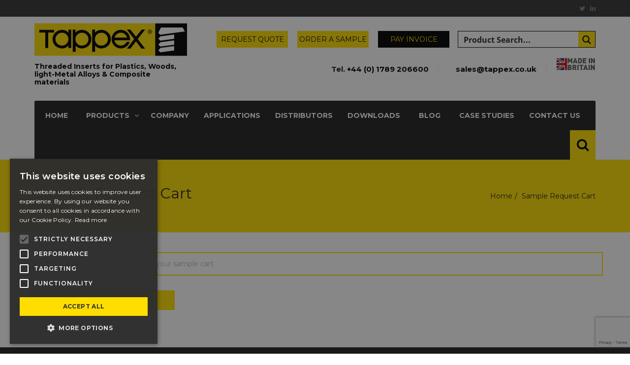

--- FILE ---
content_type: text/html; charset=UTF-8
request_url: https://www.tappex.co.uk/cart/
body_size: 29160
content:
<!DOCTYPE html>
<html lang="en-gb">
<head>
    <meta charset="UTF-8">
    <meta name="viewport" content="width=device-width, initial-scale=1, maximum-scale=1, user-scalable=no">
    <link rel="apple-touch-icon-precomposed" sizes="57x57" href="/apple-touch-icon-57x57.png" />
	<link rel="apple-touch-icon-precomposed" sizes="114x114" href="/apple-touch-icon-114x114.png" />
	<link rel="apple-touch-icon-precomposed" sizes="72x72" href="/apple-touch-icon-72x72.png" />
	<link rel="apple-touch-icon-precomposed" sizes="144x144" href="/apple-touch-icon-144x144.png" />
	<link rel="apple-touch-icon-precomposed" sizes="60x60" href="/apple-touch-icon-60x60.png" />
	<link rel="apple-touch-icon-precomposed" sizes="120x120" href="/apple-touch-icon-120x120.png" />
	<link rel="apple-touch-icon-precomposed" sizes="76x76" href="/apple-touch-icon-76x76.png" />
	<link rel="apple-touch-icon-precomposed" sizes="152x152" href="/apple-touch-icon-152x152.png" />
	<link rel="icon" type="image/png" href="/favicon-196x196.png" sizes="196x196" />
	<link rel="icon" type="image/png" href="/favicon-96x96.png" sizes="96x96" />
	<link rel="icon" type="image/png" href="/favicon-32x32.png" sizes="32x32" />
	<link rel="icon" type="image/png" href="/favicon-16x16.png" sizes="16x16" />
	<link rel="icon" type="image/png" href="/favicon-128.png" sizes="128x128" />
	<meta name="application-name" content="&nbsp;"/>
	<meta name="msapplication-TileColor" content="#FFFFFF" />
	<meta name="msapplication-TileImage" content="mstile-144x144.png" />
	<meta name="msapplication-square70x70logo" content="mstile-70x70.png" />
	<meta name="msapplication-square150x150logo" content="mstile-150x150.png" />
	<meta name="msapplication-wide310x150logo" content="mstile-310x150.png" />
	<meta name="msapplication-square310x310logo" content="mstile-310x310.png" />

	<link rel="alternate" href="/cart/" hreflang="en-gb" />

	<script type='application/ld+json'> 
		{
		  "@context": "http://www.schema.org",
		  "@type": "LocalBusiness",
		  "name": "Tappex Ltd",
		  "url": "https://www.tappex.co.uk",
		  "logo": "https://www.tappex.co.uk/wp-content/uploads/2017/03/tappex-logo.jpg",
		  "image": "https://www.tappex.co.uk/wp-content/uploads/2017/12/20170612_102855-e1497266715135.jpg",
		  "description": "Tappex Thread Inserts Limited, UK-based is part of the privately owned Tappex group of companies established for over 60+ years serving both UK and international manufacturing supply chains and OEM customers alike, from their Stratford upon Avon HQ. Tappex has wholly-owned subsidiaries located in the UK, Sweden (C Edgren) & Finland (Tappex Finland); Tappex also has a well-established global network of independent technical distribution-partners & sales agents since 1980’s.",
		  "address": {
		    "@type": "PostalAddress",
		    "streetAddress": "Masons Road",
		    "addressLocality": "Stratford-Upon-Avon",
		    "addressRegion": "Warwickshire",
		    "postalCode": "CV37 9NA",
		    "addressCountry": "United Kingdom"
		  },
		  "telephone": "+441789206600",
		  "geo": {
		    "@type": "GeoCoordinates",
		    "latitude": "52.196618",
		    "longitude": "-1.720002"
		  },
		  "hasMap": "https://www.google.com/maps/place/Pressavon+Ltd/@52.1966543,-1.7221907,17z/data=!4m6!3m5!1s0x4870cfb8207e21db:0xf901528abd6e8a4a!4b1!8m2!3d52.1966317!4d-1.7200339",
		  "contactPoint": {
		    "@type": "ContactPoint",
		    "telephone": "+441789206600",
		    "contactType": "Customer service"
		  }
		}
		</script>

	<meta name='robots' content='index, follow, max-image-preview:large, max-snippet:-1, max-video-preview:-1' />
	<style>img:is([sizes="auto" i], [sizes^="auto," i]) { contain-intrinsic-size: 3000px 1500px }</style>
	<script type='text/javascript' charset='UTF-8' data-cs-platform='wordpress' src='https://cdn.cookie-script.com/s/ff3f44520d233e4fae1193f92634797e.js' id='cookie_script-js-with'></script>
	<!-- This site is optimized with the Yoast SEO plugin v26.1.1 - https://yoast.com/wordpress/plugins/seo/ -->
	<title>Sample Request Cart | Tappex Threaded Inserts</title>
	<meta name="description" content="Your Tappex sample request cart. Simply add products to your cart from product pages and we will send you free samples." />
	<link rel="canonical" href="https://www.tappex.co.uk/cart/" />
	<meta property="og:locale" content="en_GB" />
	<meta property="og:type" content="article" />
	<meta property="og:title" content="Sample Request Cart | Tappex Threaded Inserts" />
	<meta property="og:description" content="Your Tappex sample request cart. Simply add products to your cart from product pages and we will send you free samples." />
	<meta property="og:url" content="https://www.tappex.co.uk/cart/" />
	<meta property="og:site_name" content="Tappex Threaded Inserts" />
	<meta property="article:modified_time" content="2019-03-06T10:14:48+00:00" />
	<meta name="twitter:card" content="summary_large_image" />
	<script type="application/ld+json" class="yoast-schema-graph">{"@context":"https://schema.org","@graph":[{"@type":"WebPage","@id":"https://www.tappex.co.uk/cart/","url":"https://www.tappex.co.uk/cart/","name":"Sample Request Cart | Tappex Threaded Inserts","isPartOf":{"@id":"https://www.tappex.co.uk/#website"},"datePublished":"2017-04-18T10:05:50+00:00","dateModified":"2019-03-06T10:14:48+00:00","description":"Your Tappex sample request cart. Simply add products to your cart from product pages and we will send you free samples.","breadcrumb":{"@id":"https://www.tappex.co.uk/cart/#breadcrumb"},"inLanguage":"en-GB","potentialAction":[{"@type":"ReadAction","target":["https://www.tappex.co.uk/cart/"]}]},{"@type":"BreadcrumbList","@id":"https://www.tappex.co.uk/cart/#breadcrumb","itemListElement":[{"@type":"ListItem","position":1,"name":"Home","item":"https://www.tappex.co.uk/"},{"@type":"ListItem","position":2,"name":"Sample Request Cart"}]},{"@type":"WebSite","@id":"https://www.tappex.co.uk/#website","url":"https://www.tappex.co.uk/","name":"Tappex Threaded Inserts","description":"Plastics, Wood, Metals and Composites","potentialAction":[{"@type":"SearchAction","target":{"@type":"EntryPoint","urlTemplate":"https://www.tappex.co.uk/?s={search_term_string}"},"query-input":{"@type":"PropertyValueSpecification","valueRequired":true,"valueName":"search_term_string"}}],"inLanguage":"en-GB"}]}</script>
	<!-- / Yoast SEO plugin. -->


<link rel='dns-prefetch' href='//www.googletagmanager.com' />
<link rel='dns-prefetch' href='//fonts.googleapis.com' />
<link rel="alternate" type="application/rss+xml" title="Tappex Threaded Inserts &raquo; Feed" href="https://www.tappex.co.uk/feed/" />
<link rel="alternate" type="application/rss+xml" title="Tappex Threaded Inserts &raquo; Comments Feed" href="https://www.tappex.co.uk/comments/feed/" />
<script type="text/javascript">
/* <![CDATA[ */
window._wpemojiSettings = {"baseUrl":"https:\/\/s.w.org\/images\/core\/emoji\/16.0.1\/72x72\/","ext":".png","svgUrl":"https:\/\/s.w.org\/images\/core\/emoji\/16.0.1\/svg\/","svgExt":".svg","source":{"concatemoji":"https:\/\/www.tappex.co.uk\/wp-includes\/js\/wp-emoji-release.min.js?ver=6.8.3"}};
/*! This file is auto-generated */
!function(s,n){var o,i,e;function c(e){try{var t={supportTests:e,timestamp:(new Date).valueOf()};sessionStorage.setItem(o,JSON.stringify(t))}catch(e){}}function p(e,t,n){e.clearRect(0,0,e.canvas.width,e.canvas.height),e.fillText(t,0,0);var t=new Uint32Array(e.getImageData(0,0,e.canvas.width,e.canvas.height).data),a=(e.clearRect(0,0,e.canvas.width,e.canvas.height),e.fillText(n,0,0),new Uint32Array(e.getImageData(0,0,e.canvas.width,e.canvas.height).data));return t.every(function(e,t){return e===a[t]})}function u(e,t){e.clearRect(0,0,e.canvas.width,e.canvas.height),e.fillText(t,0,0);for(var n=e.getImageData(16,16,1,1),a=0;a<n.data.length;a++)if(0!==n.data[a])return!1;return!0}function f(e,t,n,a){switch(t){case"flag":return n(e,"\ud83c\udff3\ufe0f\u200d\u26a7\ufe0f","\ud83c\udff3\ufe0f\u200b\u26a7\ufe0f")?!1:!n(e,"\ud83c\udde8\ud83c\uddf6","\ud83c\udde8\u200b\ud83c\uddf6")&&!n(e,"\ud83c\udff4\udb40\udc67\udb40\udc62\udb40\udc65\udb40\udc6e\udb40\udc67\udb40\udc7f","\ud83c\udff4\u200b\udb40\udc67\u200b\udb40\udc62\u200b\udb40\udc65\u200b\udb40\udc6e\u200b\udb40\udc67\u200b\udb40\udc7f");case"emoji":return!a(e,"\ud83e\udedf")}return!1}function g(e,t,n,a){var r="undefined"!=typeof WorkerGlobalScope&&self instanceof WorkerGlobalScope?new OffscreenCanvas(300,150):s.createElement("canvas"),o=r.getContext("2d",{willReadFrequently:!0}),i=(o.textBaseline="top",o.font="600 32px Arial",{});return e.forEach(function(e){i[e]=t(o,e,n,a)}),i}function t(e){var t=s.createElement("script");t.src=e,t.defer=!0,s.head.appendChild(t)}"undefined"!=typeof Promise&&(o="wpEmojiSettingsSupports",i=["flag","emoji"],n.supports={everything:!0,everythingExceptFlag:!0},e=new Promise(function(e){s.addEventListener("DOMContentLoaded",e,{once:!0})}),new Promise(function(t){var n=function(){try{var e=JSON.parse(sessionStorage.getItem(o));if("object"==typeof e&&"number"==typeof e.timestamp&&(new Date).valueOf()<e.timestamp+604800&&"object"==typeof e.supportTests)return e.supportTests}catch(e){}return null}();if(!n){if("undefined"!=typeof Worker&&"undefined"!=typeof OffscreenCanvas&&"undefined"!=typeof URL&&URL.createObjectURL&&"undefined"!=typeof Blob)try{var e="postMessage("+g.toString()+"("+[JSON.stringify(i),f.toString(),p.toString(),u.toString()].join(",")+"));",a=new Blob([e],{type:"text/javascript"}),r=new Worker(URL.createObjectURL(a),{name:"wpTestEmojiSupports"});return void(r.onmessage=function(e){c(n=e.data),r.terminate(),t(n)})}catch(e){}c(n=g(i,f,p,u))}t(n)}).then(function(e){for(var t in e)n.supports[t]=e[t],n.supports.everything=n.supports.everything&&n.supports[t],"flag"!==t&&(n.supports.everythingExceptFlag=n.supports.everythingExceptFlag&&n.supports[t]);n.supports.everythingExceptFlag=n.supports.everythingExceptFlag&&!n.supports.flag,n.DOMReady=!1,n.readyCallback=function(){n.DOMReady=!0}}).then(function(){return e}).then(function(){var e;n.supports.everything||(n.readyCallback(),(e=n.source||{}).concatemoji?t(e.concatemoji):e.wpemoji&&e.twemoji&&(t(e.twemoji),t(e.wpemoji)))}))}((window,document),window._wpemojiSettings);
/* ]]> */
</script>
<style id='wp-emoji-styles-inline-css' type='text/css'>

	img.wp-smiley, img.emoji {
		display: inline !important;
		border: none !important;
		box-shadow: none !important;
		height: 1em !important;
		width: 1em !important;
		margin: 0 0.07em !important;
		vertical-align: -0.1em !important;
		background: none !important;
		padding: 0 !important;
	}
</style>
<link rel='stylesheet' id='wp-block-library-css' href='https://www.tappex.co.uk/wp-includes/css/dist/block-library/style.min.css?ver=6.8.3' type='text/css' media='all' />
<style id='classic-theme-styles-inline-css' type='text/css'>
/*! This file is auto-generated */
.wp-block-button__link{color:#fff;background-color:#32373c;border-radius:9999px;box-shadow:none;text-decoration:none;padding:calc(.667em + 2px) calc(1.333em + 2px);font-size:1.125em}.wp-block-file__button{background:#32373c;color:#fff;text-decoration:none}
</style>
<style id='global-styles-inline-css' type='text/css'>
:root{--wp--preset--aspect-ratio--square: 1;--wp--preset--aspect-ratio--4-3: 4/3;--wp--preset--aspect-ratio--3-4: 3/4;--wp--preset--aspect-ratio--3-2: 3/2;--wp--preset--aspect-ratio--2-3: 2/3;--wp--preset--aspect-ratio--16-9: 16/9;--wp--preset--aspect-ratio--9-16: 9/16;--wp--preset--color--black: #000000;--wp--preset--color--cyan-bluish-gray: #abb8c3;--wp--preset--color--white: #ffffff;--wp--preset--color--pale-pink: #f78da7;--wp--preset--color--vivid-red: #cf2e2e;--wp--preset--color--luminous-vivid-orange: #ff6900;--wp--preset--color--luminous-vivid-amber: #fcb900;--wp--preset--color--light-green-cyan: #7bdcb5;--wp--preset--color--vivid-green-cyan: #00d084;--wp--preset--color--pale-cyan-blue: #8ed1fc;--wp--preset--color--vivid-cyan-blue: #0693e3;--wp--preset--color--vivid-purple: #9b51e0;--wp--preset--gradient--vivid-cyan-blue-to-vivid-purple: linear-gradient(135deg,rgba(6,147,227,1) 0%,rgb(155,81,224) 100%);--wp--preset--gradient--light-green-cyan-to-vivid-green-cyan: linear-gradient(135deg,rgb(122,220,180) 0%,rgb(0,208,130) 100%);--wp--preset--gradient--luminous-vivid-amber-to-luminous-vivid-orange: linear-gradient(135deg,rgba(252,185,0,1) 0%,rgba(255,105,0,1) 100%);--wp--preset--gradient--luminous-vivid-orange-to-vivid-red: linear-gradient(135deg,rgba(255,105,0,1) 0%,rgb(207,46,46) 100%);--wp--preset--gradient--very-light-gray-to-cyan-bluish-gray: linear-gradient(135deg,rgb(238,238,238) 0%,rgb(169,184,195) 100%);--wp--preset--gradient--cool-to-warm-spectrum: linear-gradient(135deg,rgb(74,234,220) 0%,rgb(151,120,209) 20%,rgb(207,42,186) 40%,rgb(238,44,130) 60%,rgb(251,105,98) 80%,rgb(254,248,76) 100%);--wp--preset--gradient--blush-light-purple: linear-gradient(135deg,rgb(255,206,236) 0%,rgb(152,150,240) 100%);--wp--preset--gradient--blush-bordeaux: linear-gradient(135deg,rgb(254,205,165) 0%,rgb(254,45,45) 50%,rgb(107,0,62) 100%);--wp--preset--gradient--luminous-dusk: linear-gradient(135deg,rgb(255,203,112) 0%,rgb(199,81,192) 50%,rgb(65,88,208) 100%);--wp--preset--gradient--pale-ocean: linear-gradient(135deg,rgb(255,245,203) 0%,rgb(182,227,212) 50%,rgb(51,167,181) 100%);--wp--preset--gradient--electric-grass: linear-gradient(135deg,rgb(202,248,128) 0%,rgb(113,206,126) 100%);--wp--preset--gradient--midnight: linear-gradient(135deg,rgb(2,3,129) 0%,rgb(40,116,252) 100%);--wp--preset--font-size--small: 13px;--wp--preset--font-size--medium: 20px;--wp--preset--font-size--large: 36px;--wp--preset--font-size--x-large: 42px;--wp--preset--spacing--20: 0.44rem;--wp--preset--spacing--30: 0.67rem;--wp--preset--spacing--40: 1rem;--wp--preset--spacing--50: 1.5rem;--wp--preset--spacing--60: 2.25rem;--wp--preset--spacing--70: 3.38rem;--wp--preset--spacing--80: 5.06rem;--wp--preset--shadow--natural: 6px 6px 9px rgba(0, 0, 0, 0.2);--wp--preset--shadow--deep: 12px 12px 50px rgba(0, 0, 0, 0.4);--wp--preset--shadow--sharp: 6px 6px 0px rgba(0, 0, 0, 0.2);--wp--preset--shadow--outlined: 6px 6px 0px -3px rgba(255, 255, 255, 1), 6px 6px rgba(0, 0, 0, 1);--wp--preset--shadow--crisp: 6px 6px 0px rgba(0, 0, 0, 1);}:where(.is-layout-flex){gap: 0.5em;}:where(.is-layout-grid){gap: 0.5em;}body .is-layout-flex{display: flex;}.is-layout-flex{flex-wrap: wrap;align-items: center;}.is-layout-flex > :is(*, div){margin: 0;}body .is-layout-grid{display: grid;}.is-layout-grid > :is(*, div){margin: 0;}:where(.wp-block-columns.is-layout-flex){gap: 2em;}:where(.wp-block-columns.is-layout-grid){gap: 2em;}:where(.wp-block-post-template.is-layout-flex){gap: 1.25em;}:where(.wp-block-post-template.is-layout-grid){gap: 1.25em;}.has-black-color{color: var(--wp--preset--color--black) !important;}.has-cyan-bluish-gray-color{color: var(--wp--preset--color--cyan-bluish-gray) !important;}.has-white-color{color: var(--wp--preset--color--white) !important;}.has-pale-pink-color{color: var(--wp--preset--color--pale-pink) !important;}.has-vivid-red-color{color: var(--wp--preset--color--vivid-red) !important;}.has-luminous-vivid-orange-color{color: var(--wp--preset--color--luminous-vivid-orange) !important;}.has-luminous-vivid-amber-color{color: var(--wp--preset--color--luminous-vivid-amber) !important;}.has-light-green-cyan-color{color: var(--wp--preset--color--light-green-cyan) !important;}.has-vivid-green-cyan-color{color: var(--wp--preset--color--vivid-green-cyan) !important;}.has-pale-cyan-blue-color{color: var(--wp--preset--color--pale-cyan-blue) !important;}.has-vivid-cyan-blue-color{color: var(--wp--preset--color--vivid-cyan-blue) !important;}.has-vivid-purple-color{color: var(--wp--preset--color--vivid-purple) !important;}.has-black-background-color{background-color: var(--wp--preset--color--black) !important;}.has-cyan-bluish-gray-background-color{background-color: var(--wp--preset--color--cyan-bluish-gray) !important;}.has-white-background-color{background-color: var(--wp--preset--color--white) !important;}.has-pale-pink-background-color{background-color: var(--wp--preset--color--pale-pink) !important;}.has-vivid-red-background-color{background-color: var(--wp--preset--color--vivid-red) !important;}.has-luminous-vivid-orange-background-color{background-color: var(--wp--preset--color--luminous-vivid-orange) !important;}.has-luminous-vivid-amber-background-color{background-color: var(--wp--preset--color--luminous-vivid-amber) !important;}.has-light-green-cyan-background-color{background-color: var(--wp--preset--color--light-green-cyan) !important;}.has-vivid-green-cyan-background-color{background-color: var(--wp--preset--color--vivid-green-cyan) !important;}.has-pale-cyan-blue-background-color{background-color: var(--wp--preset--color--pale-cyan-blue) !important;}.has-vivid-cyan-blue-background-color{background-color: var(--wp--preset--color--vivid-cyan-blue) !important;}.has-vivid-purple-background-color{background-color: var(--wp--preset--color--vivid-purple) !important;}.has-black-border-color{border-color: var(--wp--preset--color--black) !important;}.has-cyan-bluish-gray-border-color{border-color: var(--wp--preset--color--cyan-bluish-gray) !important;}.has-white-border-color{border-color: var(--wp--preset--color--white) !important;}.has-pale-pink-border-color{border-color: var(--wp--preset--color--pale-pink) !important;}.has-vivid-red-border-color{border-color: var(--wp--preset--color--vivid-red) !important;}.has-luminous-vivid-orange-border-color{border-color: var(--wp--preset--color--luminous-vivid-orange) !important;}.has-luminous-vivid-amber-border-color{border-color: var(--wp--preset--color--luminous-vivid-amber) !important;}.has-light-green-cyan-border-color{border-color: var(--wp--preset--color--light-green-cyan) !important;}.has-vivid-green-cyan-border-color{border-color: var(--wp--preset--color--vivid-green-cyan) !important;}.has-pale-cyan-blue-border-color{border-color: var(--wp--preset--color--pale-cyan-blue) !important;}.has-vivid-cyan-blue-border-color{border-color: var(--wp--preset--color--vivid-cyan-blue) !important;}.has-vivid-purple-border-color{border-color: var(--wp--preset--color--vivid-purple) !important;}.has-vivid-cyan-blue-to-vivid-purple-gradient-background{background: var(--wp--preset--gradient--vivid-cyan-blue-to-vivid-purple) !important;}.has-light-green-cyan-to-vivid-green-cyan-gradient-background{background: var(--wp--preset--gradient--light-green-cyan-to-vivid-green-cyan) !important;}.has-luminous-vivid-amber-to-luminous-vivid-orange-gradient-background{background: var(--wp--preset--gradient--luminous-vivid-amber-to-luminous-vivid-orange) !important;}.has-luminous-vivid-orange-to-vivid-red-gradient-background{background: var(--wp--preset--gradient--luminous-vivid-orange-to-vivid-red) !important;}.has-very-light-gray-to-cyan-bluish-gray-gradient-background{background: var(--wp--preset--gradient--very-light-gray-to-cyan-bluish-gray) !important;}.has-cool-to-warm-spectrum-gradient-background{background: var(--wp--preset--gradient--cool-to-warm-spectrum) !important;}.has-blush-light-purple-gradient-background{background: var(--wp--preset--gradient--blush-light-purple) !important;}.has-blush-bordeaux-gradient-background{background: var(--wp--preset--gradient--blush-bordeaux) !important;}.has-luminous-dusk-gradient-background{background: var(--wp--preset--gradient--luminous-dusk) !important;}.has-pale-ocean-gradient-background{background: var(--wp--preset--gradient--pale-ocean) !important;}.has-electric-grass-gradient-background{background: var(--wp--preset--gradient--electric-grass) !important;}.has-midnight-gradient-background{background: var(--wp--preset--gradient--midnight) !important;}.has-small-font-size{font-size: var(--wp--preset--font-size--small) !important;}.has-medium-font-size{font-size: var(--wp--preset--font-size--medium) !important;}.has-large-font-size{font-size: var(--wp--preset--font-size--large) !important;}.has-x-large-font-size{font-size: var(--wp--preset--font-size--x-large) !important;}
:where(.wp-block-post-template.is-layout-flex){gap: 1.25em;}:where(.wp-block-post-template.is-layout-grid){gap: 1.25em;}
:where(.wp-block-columns.is-layout-flex){gap: 2em;}:where(.wp-block-columns.is-layout-grid){gap: 2em;}
:root :where(.wp-block-pullquote){font-size: 1.5em;line-height: 1.6;}
</style>
<link rel='stylesheet' id='contact-form-7-css' href='https://www.tappex.co.uk/wp-content/plugins/contact-form-7/includes/css/styles.css?ver=6.1.2' type='text/css' media='all' />
<link rel='stylesheet' id='wpcf7-redirect-script-frontend-css' href='https://www.tappex.co.uk/wp-content/plugins/wpcf7-redirect/build/assets/frontend-script.css?ver=2c532d7e2be36f6af233' type='text/css' media='all' />
<link rel='stylesheet' id='cms-navigation-style-base-css' href='https://www.tappex.co.uk/wp-content/plugins/wpml-cms-nav/res/css/cms-navigation-base.css?ver=1.5.6' type='text/css' media='screen' />
<link rel='stylesheet' id='cms-navigation-style-css' href='https://www.tappex.co.uk/wp-content/plugins/wpml-cms-nav/res/css/cms-navigation.css?ver=1.5.6' type='text/css' media='screen' />
<link rel='stylesheet' id='js_composer_front-css' href='https://www.tappex.co.uk/wp-content/plugins/js_composer/assets/css/js_composer.min.css?ver=8.7' type='text/css' media='all' />
<link rel='stylesheet' id='bootstrap-css' href='https://www.tappex.co.uk/wp-content/themes/tappex/css/bootstrap.min.css?ver=6.8.3' type='text/css' media='all' />
<link rel='stylesheet' id='font-awesome-css' href='https://www.tappex.co.uk/wp-content/themes/tappex/css/font-awesome.min.css?ver=6.8.3' type='text/css' media='all' />
<link rel='stylesheet' id='flaticon-css' href='https://www.tappex.co.uk/wp-content/themes/tappex/css/flaticon.css?ver=6.8.3' type='text/css' media='all' />
<link rel='stylesheet' id='industry-woocommerce-css' href='https://www.tappex.co.uk/wp-content/themes/tappex/css/ind-woocommerce.css?ver=6.8.3' type='text/css' media='all' />
<link rel='stylesheet' id='industry-vc-css' href='https://www.tappex.co.uk/wp-content/themes/tappex/css/vc.css?ver=6.8.3' type='text/css' media='all' />
<link rel='stylesheet' id='industry-title-font-css' href='//fonts.googleapis.com/css?family=Montserrat%3A400%2C300%2C600%2C700%26subset%3Dall&#038;ver=1.0.0' type='text/css' media='all' />
<link rel='stylesheet' id='owl-carousel-css' href='https://www.tappex.co.uk/wp-content/themes/tappex/css/owl.carousel.css?ver=6.8.3' type='text/css' media='all' />
<link rel='stylesheet' id='owl-theme-css' href='https://www.tappex.co.uk/wp-content/themes/tappex/css/owl.theme.css?ver=6.8.3' type='text/css' media='all' />
<link rel='stylesheet' id='magnific-popup-css' href='https://www.tappex.co.uk/wp-content/themes/tappex/css/magnific-popup.css?ver=6.8.3' type='text/css' media='all' />
<link rel='stylesheet' id='parent-style-css' href='https://www.tappex.co.uk/wp-content/themes/tappex/style.css?ver=6.8.3' type='text/css' media='all' />
<link rel='stylesheet' id='dashicons-css' href='https://www.tappex.co.uk/wp-includes/css/dashicons.min.css?ver=6.8.3' type='text/css' media='all' />
<link rel='stylesheet' id='industry-style-css' href='https://www.tappex.co.uk/wp-content/themes/tappex-child/style.css?ver=6.8.3' type='text/css' media='all' />
<style id='industry-style-inline-css' type='text/css'>
a:hover, a:focus, a:active,a.grey:hover,.ind-slide-caption h2,.ind-slide-caption a,.blog-title:hover h5,.breadcrumb a:hover,.fixed-responsive-nav #navigation .nav.navbar-nav li.open > a,.fixed-responsive-nav #navigation .nav.navbar-nav > li > a:hover,.fixed-responsive-nav #navigation .nav.navbar-nav > li > a:focus ,.fixed-responsive-nav #navigation .nav.navbar-nav > li > a:active,.fixed-responsive-nav #navigation .nav.navbar-nav > li.current > a,.fixed-responsive-nav #navigation .navbar-nav > li.current-menu-parent > a, .fixed-responsive-nav #navigation .navbar-nav > li.current-menu-ancestor > a, .fixed-responsive-nav #navigation .navbar-nav > li.current-menu-item  > a,#navigation .nav.navbar-nav .dropdown-menu li.open > a,#navigation .nav.navbar-nav .dropdown-menu li > a:hover,#navigation .nav.navbar-nav .dropdown-menu  li > a:focus ,#navigation .nav.navbar-nav .dropdown-menu  li > a:active,#navigation .nav.navbar-nav .dropdown-menu  li.current > a,#navigation .navbar-nav .dropdown-menu  li.current-menu-parent > a, #navigation .navbar-nav .dropdown-menu  li.current-menu-ancestor > a, #navigation .navbar-nav .dropdown-menu  li.current-menu-item  > a,.widget_nav_menu .current-menu-item a,.fake-thumb-holder .post-format,.comment-reply-link:hover,.service .service-icon-2,.testimonial-item .grade,.project-filters .active,.team-member .social a.woocommerce ul.products li.product h3:hover,.woocommerce a.button:hover, .woocommerce button.button:hover, .woocommerce input.button:hover,.woocommerce .star-rating span,.woocommerce p.stars a{color: #ffdd00;}#media only screen and(max-width: 769px){.navbar-default .navbar-nav .open .dropdown-menu > li > a:hover, .navbar-default .navbar-nav .open .dropdown-menu > li > a:focus,.navbar-default .navbar-nav .open .dropdown-menu > li > a:active.navbar-default .navbar-nav .open .dropdown-menu > li.current > a,.navbar-default .navbar-nav .open .dropdown-menu > li.current-menu-ancestor > a,.navbar-default .navbar-nav .open .dropdown-menu > li.current-menu-item > a,.navbar-default .navbar-nav .open .dropdown-menu > li.current-menu-parent > a{color: #ffdd00;}}.ind-slide-caption a:hover,.tagcloud a, .btn, a.btn, a.btn:active, a.btn.active,.ind-cta a.btn:hover,#navigation .nav.navbar-nav li.open > a,#navigation .nav.navbar-nav > li > a:hover,#navigation .nav.navbar-nav > li > a:focus ,#navigation .nav.navbar-nav > li > a:active,#navigation .nav.navbar-nav > li.current > a,#navigation .navbar-nav > li.current-menu-parent > a, #navigation .navbar-nav > li.current-menu-ancestor > a, #navigation .navbar-nav > li.current-menu-item  > a,.sticky-wrap,.widget_widget_file_download  i,.widget_widget_file_download a:hover,.testimonial-item.active,.woocommerce #respond input#submit.alt.disabled, .woocommerce #respond input#submit.alt.disabled:hover, .woocommerce #respond input#submit.alt:disabled, .woocommerce #respond input#submit.alt:disabled:hover, .woocommerce #respond input#submit.alt[disabled]:disabled, .woocommerce #respond input#submit.alt[disabled]:disabled:hover, .woocommerce a.button.alt.disabled, .woocommerce a.button.alt.disabled:hover, .woocommerce a.button.alt:disabled, .woocommerce a.button.alt:disabled:hover, .woocommerce a.button.alt[disabled]:disabled, .woocommerce a.button.alt[disabled]:disabled:hover, .woocommerce button.button.alt.disabled, .woocommerce button.button.alt.disabled:hover, .woocommerce button.button.alt:disabled, .woocommerce button.button.alt:disabled:hover, .woocommerce button.button.alt[disabled]:disabled, .woocommerce button.button.alt[disabled]:disabled:hover, .woocommerce input.button.alt.disabled, .woocommerce input.button.alt.disabled:hover, .woocommerce input.button.alt:disabled, .woocommerce input.button.alt:disabled:hover, .woocommerce input.button.alt[disabled]:disabled, .woocommerce input.button.alt[disabled]:disabled:hover,.woocommerce #respond input#submit,.woocommerce #respond input#submit.alt, .woocommerce a.button.alt, .woocommerce button.button.alt, .woocommerce input.button.alt{background: #ffdd00;color: #202020;}.footer_widget_section .widget a:not(.btn):hover{background: transparent;}.btn.btn-inv:hover, .btn.btn-inv:focus, .btn.btn-inv:active,.woocommerce-cart .wc-proceed-to-checkout a.checkout-button:hover,.woocommerce .widget_price_filter .ui-slider .ui-slider-range,.woocommerce .widget_price_filter .ui-slider .ui-slider-handle,.woocommerce nav.woocommerce-pagination ul li a, .woocommerce nav.woocommerce-pagination ul li span{background-color: #ffdd00;color: #202020;}.ind-slide-caption a,input.form-control, .form-control, .form-control:focus, .form-control:active, .form-control:focus:active, #commentform input:not(#submit), #commentform textarea,.widget_widget_file_download  a,.widget_categories li:hover span,.widget_product_categories li:hover span,.widget_layered_nav li:hover span,.widget_archive li:hover span,.widget-title,.ind-title-wrap h1,.ind-title-wrap h2,.ind-title-wrap h3,.ind-title-wrap h4,.ind-title-wrap h5,.ind-title-wrap h6,.clients.owl-carousel .client:hover,.woocommerce div.product .woocommerce-tabs ul.tabs li.active,.woocommerce-billing-fields h3,.woocommerce-order-received h2,.woocommerce-order-received h3,.woocommerce-account h2,.woocommerce-account h3,.checkout.woocommerce-checkout h3,#ship-to-different-address,.related.products h2,.cart_totals h2,.upsells.products h2{border-color: #ffdd00;}.page-title h1,.page-title h1 a,.woocommerce .woocommerce-breadcrumb,.woocommerce .woocommerce-breadcrumb a,.breadcrumb,ul.breadcrumb a,.breadcrumb > li + li:before {color: #202020;}.header-font,h1, h2, h3, h4, h5, h6,.ind-slide-caption a,.tagcloud a, .btn, a.btn, a.btn:active, a.btn.active,.nav.navbar-nav li a{font-family: "Montserrat", sans-serif;}body{font-family: "Montserrat", sans-serif;}.top-bar{background: #343434;}.top-bar,.top-bar a{color: #808080;}.copyrights{background: #202020;color: #808080;}body .vc_tta .vc_active .vc_tta-controls-icon.vc_tta-controls-icon-plus,body .vc_toggle.vc_toggle_active .vc_toggle_icon:before{border-color: #ffdd00!important;}body .vc_tta-tabs.vc_tta-tabs-position-top:not([class*="vc_tta-gap"]):not(.vc_tta-o-no-fill) .vc_tta-tab.vc_active > a:after,body .vc_tta-tabs.vc_tta-tabs-position-bottom:not([class*="vc_tta-gap"]):not(.vc_tta-o-no-fill) .vc_tta-tab.vc_active > a:after,body .vc_tta-tabs.vc_tta-tabs-position-left:not([class*="vc_tta-gap"]):not(.vc_tta-o-no-fill) .vc_tta-tab.vc_active > a:after,body .vc_tta-tabs.vc_tta-tabs-position-right:not([class*="vc_tta-gap"]):not(.vc_tta-o-no-fill) .vc_tta-tab.vc_active > a:after,body .vc_tta-color-grey.vc_tta-style-classic \.vc_tta-tab.vc_active > a:after,body .vc_tta .vc_active .vc_tta-controls-icon.vc_tta-controls-icon-plus,body .flex-control-paging li a.flex-active,body .theme-default .nivo-controlNav a.active,body .vc_images_carousel .vc_carousel-indicators .vc_active,body .vc_images_carousel.vc_carousel_vertical .vc_carousel-indicators li.vc_active,body .vc_pagination-color-grey.vc_pagination-style-outline .vc_active .vc_pagination-trigger,body .vc_pagination-color-grey.vc_pagination-style-flat .vc_active .vc_pagination-trigger,body .vc_toggle.vc_toggle_active .vc_toggle_icon:before{background: #ffdd00!important;color: #202020!important;}@media only screen and (max-width: 767px){.vc_active .vc_tta-panel-title:before{background: #ffdd00;border-color: #ffdd00;color: #202020;}}header{background-color: #ffffff;}header .header-boxes i{color: #343434;}header .header-boxes h5{color: #202020;}header .header-boxes p{color: #505050;}
</style>
<link rel='stylesheet' id='cf7cf-style-css' href='https://www.tappex.co.uk/wp-content/plugins/cf7-conditional-fields/style.css?ver=2.6.4' type='text/css' media='all' />
<script type="text/javascript" src="https://www.tappex.co.uk/wp-includes/js/jquery/jquery.min.js?ver=3.7.1" id="jquery-core-js"></script>
<script type="text/javascript" src="https://www.tappex.co.uk/wp-includes/js/jquery/jquery-migrate.min.js?ver=3.4.1" id="jquery-migrate-js"></script>
<script type="text/javascript" id="wpml-cookie-js-extra">
/* <![CDATA[ */
var wpml_cookies = {"wp-wpml_current_language":{"value":"en-gb","expires":1,"path":"\/"}};
var wpml_cookies = {"wp-wpml_current_language":{"value":"en-gb","expires":1,"path":"\/"}};
/* ]]> */
</script>
<script type="text/javascript" src="https://www.tappex.co.uk/wp-content/plugins/sitepress-multilingual-cms/res/js/cookies/language-cookie.js?ver=476000" id="wpml-cookie-js" defer="defer" data-wp-strategy="defer"></script>
<script type="text/javascript" id="wpml-xdomain-data-js-extra">
/* <![CDATA[ */
var wpml_xdomain_data = {"css_selector":"wpml-ls-item","ajax_url":"https:\/\/www.tappex.co.uk\/wp-admin\/admin-ajax.php","current_lang":"en-gb","_nonce":"9920ebdb2b"};
/* ]]> */
</script>
<script type="text/javascript" src="https://www.tappex.co.uk/wp-content/plugins/sitepress-multilingual-cms/res/js/xdomain-data.js?ver=476000" id="wpml-xdomain-data-js" defer="defer" data-wp-strategy="defer"></script>
<script></script><link rel="https://api.w.org/" href="https://www.tappex.co.uk/wp-json/" /><link rel="alternate" title="JSON" type="application/json" href="https://www.tappex.co.uk/wp-json/wp/v2/pages/3665" /><link rel="EditURI" type="application/rsd+xml" title="RSD" href="https://www.tappex.co.uk/xmlrpc.php?rsd" />
<meta name="generator" content="WordPress 6.8.3" />
<link rel='shortlink' href='https://www.tappex.co.uk/?p=3665' />
<link rel="alternate" title="oEmbed (JSON)" type="application/json+oembed" href="https://www.tappex.co.uk/wp-json/oembed/1.0/embed?url=https%3A%2F%2Fwww.tappex.co.uk%2Fcart%2F" />
<link rel="alternate" title="oEmbed (XML)" type="text/xml+oembed" href="https://www.tappex.co.uk/wp-json/oembed/1.0/embed?url=https%3A%2F%2Fwww.tappex.co.uk%2Fcart%2F&#038;format=xml" />
<meta name="generator" content="Redux 4.5.8" /><meta name="generator" content="WPML ver:4.7.6 stt:1,66;" />
<!-- start Simple Custom CSS and JS -->
<style type="text/css">
/* ///////////////////// CSS - COOKIE SCRIPT */

/* CLOSED PANEL */
div#cookiescript_injected {
	border-radius: var(--border-radius);
	background-color: #2d2d2df2;
}
div#cookiescript_injected * {
	font-family: var(--system-font);
}
div#cookiescript_injected div#cookiescript_accept,
div#cookiescript_injected #cookiescript_save {
	background-color: var(--system-color);

}
div#cookiescript_injected div#cookiescript_accept:hover,
div#cookiescript_injected #cookiescript_save:hover {
	background-color: #ffffff;
	color: #2d2d2d;
}
div#cookiescript_injected div#cookiescript_manage:hover #cookiescript_manageicon .cookiescript_gear {
	fill: var(--system-color);
}

div#cookiescript_injected div#cookiescript_accept {
	color: #2d2d2d;
}

div#cookiescript_injected #cookiescript_readmore:hover, 
div#cookiescript_injected #cookiescript_reportlink:hover, 
div#cookiescript_injected #cookiescript_cookiescriptlink:hover {
	color: var(--system-color-hover);
}

div#cookiescript_injected #cookiescript_accept, 
div#cookiescript_injected #cookiescript_reject, 
div#cookiescript_injected #cookiescript_save {
		border-radius: var(--border-radius);
}


/* BADGE */
div#cookiescript_badge  * {
	font-family: var(--system-font);
}
div#cookiescript_badge .cookiescriptlogo {
	fill: #ffffff80;
	transition: var(--transition);
	
}
div#cookiescript_badge:hover .cookiescriptlogo {
	fill: var(--system-color);
}

/* OPEN PANEL */
div#cookiescript_injected_fsd #cookiescript_fsd_wrapper {
	border-radius: var(--border-radius);
}

div#cookiescript_injected_fsd * {
	font-family: var(--system-font);
}

div#cookiescript_injected_fsd #cookiescript_save {
	background-color: var(--system-color);
	border: 1px solid var(--system-color);
}
div#cookiescript_injected_fsd #cookiescript_save:hover {
	background-color: var(--system-color-hover);
	border: 1px solid var(--system-color-hover);
}
div#cookiescript_injected_fsd div.cookiescript_fsd_tabs > .cookiescript_active {
	border-top: 1px solid var(--system-color);
	color: var(--system-color);
}
div#cookiescript_injected_fsd div#cookiescript_fsd_wrapper #cookiescript_readmore {
	color: var(--system-color);
}
div#cookiescript_injected_fsd div.cookiescript_fsd_cookies_control {
	color: var(--system-color);
}
div#cookiescript_injected_fsd ::-webkit-scrollbar-thumb {
	background: var(--system-color);
}


div#cookiescript_injected_fsd #cookiescript_accept,
div#cookiescript_injected_fsd #cookiescript_reject,
div#cookiescript_injected_fsd #cookiescript_save {
	border-radius: var(--border-radius);
	color: #2d2d2d;
}

div#cookiescript_injected_fsd #cookiescript_save:hover {
	color: #ffffff;
}

/* PRIVACY POLICY PAGE */
table._CookieScriptReportPageTable {
	font-family: var(--system-font);
	font-size: 16px;
	margin-bottom: 20px;
}

table._CookieScriptReportPageTable tr th {
    background-color: unset;
}
</style>
<!-- end Simple Custom CSS and JS -->
<!-- start Simple Custom CSS and JS -->
<style type="text/css">
/*///////////////////////////////////////// CSS - GENERAL CODE  */

/* ////////////////// CSS VARIABLES */

:root {
	--margindesktop: 40px;
	--yellowtappex: #ffdd00;
	--system-color: var(--yellowtappex) !important;
	--system-color-hover: #2d2d2d !important;
	--system-font: "Montserrat", sans-serif !important;
	--border-radius: 0px;
	--transition: .6s;
}

/* ////////////////// CSS HEADER */

@media only screen and (max-width: 1200px) {
body  .header_buttons {
        margin-bottom: calc(var(--margindesktop) / 2);
        margin-top: calc(var(--margindesktop) / 2);
    }
}

body .top-bar .flex-right {
    display: flex;
    justify-content: flex-end;
}

body .top-bar .wpml-ls-legacy-dropdown {
    width: unset;
    max-width: 100%;
    margin-left: calc(var(--margindesktop) / 2);
}

body .top-bar .wpml-ls-legacy-dropdown .wpml-ls-item {
  padding: 0;
  margin: 0;
  text-align: justify;
  width: 100px;
}

body .top-bar .wpml-ls-legacy-dropdown a {
  padding: 2.5px 5px;
  margin: unset;
  width: 100%;
}

.wpml-ls-legacy-dropdown a.wpml-ls-item-toggle {
    padding-right: calc(10px + 25px);
}

.wpml-ls-legacy-dropdown .wpml-ls-sub-menu a {
    padding-right: calc(10px + 20px);
}

.wpml-ls-legacy-dropdown .wpml-ls-flag {
    top: 0;
    width: 30px;
}

/* ////////////////// CSS NAVIGATION */
@media (min-width: 769px) {
	#navigation .dropdown-menu .dropdown-menu li.himould a {
		background-image: url(/wp-content/uploads/2017/03/himould.jpg)!important;
	}
	#navigation .dropdown-menu .dropdown-menu li.multisert a {
		background-image: url(/wp-content/uploads/2017/03/multisert.jpg)!important;
	}
	#navigation .dropdown-menu .dropdown-menu li.microbarb a {
		background-image: url(/wp-content/uploads/2017/03/microbarb.jpg)!important;
	}
	#navigation .dropdown-menu .dropdown-menu li.trisert a {
		background-image: url(/wp-content/uploads/2017/03/trisert.jpg)!important;
	}
	#navigation .dropdown-menu .dropdown-menu li.trisert-3 a {
		background-image: url(/wp-content/uploads/2017/03/trisert-3.jpg)!important;
	}
	#navigation .dropdown-menu .dropdown-menu li.dedsert a {
		background-image: url(/wp-content/uploads/2017/03/dedsert.jpg)!important;
	}
	#navigation .dropdown-menu .dropdown-menu li.splay-mould a {
		background-image: url(/wp-content/uploads/2017/03/splay_mould.jpg)!important;
	}	
	#navigation .dropdown-menu .dropdown-menu li.male-inserts a {
		background-image: url(/wp-content/uploads/2017/03/male-inserts.jpg)!important;
	}
	#navigation .dropdown-menu .dropdown-menu li.trisert-3 a {
		background-image: url(/wp-content/uploads/2017/03/trisert-3.jpg)!important;
	}
	#navigation .dropdown-menu .dropdown-menu li.ensat a {
		background-image: url(/wp-content/uploads/2017/03/ensat.jpg)!important;
	}	
	#navigation .dropdown-menu .dropdown-menu li.trisert-3 a {
		background-image: url(/wp-content/uploads/2017/03/trisert-3.jpg)!important;
	}
	#navigation .dropdown-menu .dropdown-menu li.foamsert a {
		background-image: url(/wp-content/uploads/2017/03/foamsert.jpg)!important;
	}
	#navigation .dropdown-menu .dropdown-menu li.rivet-nuts a {
		background-image: url(/wp-content/uploads/2017/03/rivet-nuts.jpg)!important;
	}
	#navigation .dropdown-menu .dropdown-menu li.setsert a {
		background-image: url(/wp-content/uploads/2017/03/setsert.jpg)!important;
	}	
	#navigation .dropdown-menu .dropdown-menu li.imperial-range a {
		background-image: url(/wp-content/uploads/2017/03/imperial-range.jpg)!important;
	}
	#navigation .dropdown-menu .dropdown-menu li.dedsert a {
		background-image: url(/wp-content/uploads/2017/03/dedsert.jpg)!important;
	}	
	#navigation .dropdown-menu .dropdown-menu li.suresert a {
		background-image: url(/wp-content/uploads/2017/03/suresert.jpg)!important;
	}
	#navigation .dropdown-menu .dropdown-menu li.third-generation-heat-installation-machine a {
		background-image: url(/wp-content/uploads/2019/10/Gen-3-Heat-Installer.jpg)!important;
	}
	#navigation .dropdown-menu .dropdown-menu li.elecarm a {
		background-image: url(/wp-content/uploads/2019/10/ElecArm.jpg)!important;
	}
	#navigation .dropdown-menu .dropdown-menu li.flexiarm a {
		background-image: url(/wp-content/uploads/2019/10/flexiarm_yellow.jpg)!important;
	}
	#navigation .dropdown-menu .dropdown-menu li.torque-release-production-drivers a {
		background-image: url(/wp-content/uploads/2021/02/Production-Drivers_rev.jpg)!important;
	}
	#navigation .dropdown-menu .dropdown-menu li.hand-installation-tools a {
		background-image: url(/wp-content/uploads/2017/03/Installation-Equipment.jpg)!important;
	}
	#navigation .dropdown-menu .dropdown-menu li.ensat a {
		background-image: url(/wp-content/uploads/2017/03/ensat.jpg)!important;
	}
	#navigation .dropdown-menu .dropdown-menu li.foamsert a {
		background-image: url(/wp-content/uploads/2017/03/foamsert.jpg)!important;
	}
	#navigation .dropdown-menu .dropdown-menu li.trisert a {
		background-image: url(/wp-content/uploads/2017/03/trisert.jpg)!important;
	}
	#navigation .dropdown-menu .dropdown-menu li.trisert-3 a {
		background-image: url(/wp-content/uploads/2017/03/trisert-3.jpg)!important;
	}
	#navigation .dropdown-menu .dropdown-menu li.dedsert a {
		background-image: url(/wp-content/uploads/2017/03/dedsert.jpg)!important;
	}
	#navigation .dropdown-menu .dropdown-menu li.foamsert a {
		background-image: url(/wp-content/uploads/2017/03/foamsert.jpg)!important;
	}
	#navigation .dropdown-menu .dropdown-menu li.himould a {
		background-image: url(/wp-content/uploads/2017/03/himould.jpg)!important;
	}
	#navigation .dropdown-menu .dropdown-menu li.imperial-range a {
		background-image: url(/wp-content/uploads/2017/03/imperial-range.jpg)!important;
	}
	#navigation .dropdown-menu .dropdown-menu li.male-inserts a {
		background-image: url(/wp-content/uploads/2017/03/male-inserts.jpg)!important;
	}
	#navigation .dropdown-menu .dropdown-menu li.microbarb a {
		background-image: url(/wp-content/uploads/2017/03/microbarb.jpg)!important;
	}
	#navigation .dropdown-menu .dropdown-menu li.multisert a {
		background-image: url(/wp-content/uploads/2017/03/multisert.jpg)!important;
	}
	#navigation .dropdown-menu .dropdown-menu li.trisert a {
		background-image: url(/wp-content/uploads/2017/03/trisert.jpg)!important;
	}
	#navigation .dropdown-menu .dropdown-menu li.setsert a {
		background-image: url(/wp-content/uploads/2017/03/setsert.jpg)!important;
	}
	#navigation .dropdown-menu .dropdown-menu li.suresert a {
		background-image: url(/wp-content/uploads/2017/03/suresert.jpg)!important;
	}
	#navigation .dropdown-menu .dropdown-menu li.trisert-3 a {
		background-image: url(/wp-content/uploads/2017/03/trisert-3.jpg)!important;
	}
	#navigation .dropdown-menu .dropdown-menu li.ensat a {
		background-image: url(/wp-content/uploads/2017/03/ensat.jpg)!important;
	}
	#navigation .dropdown-menu .dropdown-menu li.imperial-range a {
		background-image: url(/wp-content/uploads/2017/03/imperial-range.jpg)!important;
	}
	#navigation .dropdown-menu .dropdown-menu li.male-inserts a {
		background-image: url(/wp-content/uploads/2017/03/male-inserts.jpg)!important;
	}
	#navigation .dropdown-menu .dropdown-menu li.splay-mould a {
		background-image: url(/wp-content/uploads/2017/03/splay_mould.jpg)!important;
	}
	#navigation .dropdown-menu .dropdown-menu li.trisert-3 a {
		background-image: url(/wp-content/uploads/2017/03/trisert-3.jpg)!important;
	}
	#navigation .dropdown-menu .dropdown-menu li.anti-creep-spacers-compression-limiters a {
		background-image: url(/wp-content/uploads/2017/03/anti-creepers.jpg)!important;
	}
	#navigation .dropdown-menu .dropdown-menu li.grooved-pins a {
		background-image: url(/wp-content/uploads/2017/03/groove-pins.jpg)!important;
	}
	#navigation .dropdown-menu .dropdown-menu li.thread-forming-screws a {
		background-image: url(/wp-content/uploads/2017/03/Thread-Forming-Screws.jpg)!important;
	}
	#navigation .dropdown-menu .dropdown-menu li.specials a {
		background-image: url(/wp-content/uploads/2017/03/specials.jpg)!important;
	}
	#navigation .dropdown-menu .dropdown-menu li.multipip a,
	#navigation .dropdown-menu .dropdown-menu li.multipip a {
		background-image: url(/wp-content/uploads/2022/01/MultiPip.jpg)!important;
	}
}
@media (max-width: 768px) {
#navigation, 
#navigation .nav.navbar-nav {
        border-radius: unset;
}
#navigation .dropdown-menu .dropdown-menu li {
    padding: unset;
}
#navigation .nav.navbar-nav li a {
    padding: calc(var(--margindesktop) / 2);
}
.nav.navbar-nav ul li a .fa-angle-right {
        right: calc(var(--margindesktop) / 2);
}
}

/* ////////////////// SINGLE PRODUCT PAGE*/

body .product-information .description {
	width: calc( 100% - calc(var(--margindesktop) + 350px) );
}

body .product-information .data-container {
  float: left;
  position: relative;
  margin-left: var(--margindesktop);
  width: 350px;
}

body .product-information .data-container .data-container-item {
  margin-bottom: var(--margindesktop);
}

body .product-information .data-container .data-container-item img {
  width: 100%;
  padding: calc( var(--margindesktop) / 2) 0;
}

body .product-information .data-container .product-units-selector,
body .product-information .data-container .product-availability {
  /* border: 1px solid var(--yellowtappex); */
  /* padding: calc( var(--margindesktop) / 2); */
  margin-bottom: var(--margindesktop);
}

body .product-information .data-container .product-units-selector ul {
  list-style: none;
  padding-left: unset;
}


body .product-information .data-container .product-units-selector li {
  display: inline-flex;
  align-items: center;
  margin: unset;
  margin-top: calc( var(--margindesktop) / 4);
  padding-right: calc( var(--margindesktop) / 2);
}

.product-information a {
  color: #000;
  font-size: 16px;
  font-weight: 500;
}


.product-units-selector a {
  background-color: #eee;
  font-size: 16px;
  font-weight: 500;
  padding: 5px 10px;
  text-transform: uppercase;
  color: #000;
  width: 100%;
  transition: var(--transition);
}

.product-units-selector a.active {
  background-color: var(--yellowtappex);
}


.product-units-selector a:hover {
  background-color: #000000;
  color: var(--yellowtappex);
}


.product-information a:hover{
  color: #ffffff;
}


body .product-information .data-container .product-availability ul {
  list-style: none;
  padding: 0;
  margin: 0;
}

body .product-information .data-container .product-availability li {
  display: inline-flex;
  align-items: center;
  margin: unset;
  margin-top: calc( var(--margindesktop) / 4);
  padding-right: calc( var(--margindesktop) / 2);
}

body .product-information .data-container .product-availability li img {
  margin-right: 10px;
  width: 24px;
  height: 16px;
}

body .product-information .data-container .product-availability li:last-child {
  margin-bottom: 0;
}



body .product-information.not-available {
    padding: var(--margindesktop);
    background-color: var(--yellowtappex);
    display: flex;
    flex-direction: column;
    align-items: center;
    color: #000000;
	text-align: center;
}

body .product-information.not-available .dashicons {
  font-size: 38px;
  margin-bottom: calc( var(--margindesktop) / 2);
}

body .product-information.not-available a {
    color: #000000;
}

body .product-information.not-available a:hover {
    color: #000000;
	text-decoration: underlinel;
}


/* RESPONSIVE */
@media (max-width: 991px) {
body .product-information .data-container {
    float: unset;
    position: unset;
    margin-left: unset;
    width: 100%;
}
body .product-information .data-container .data-container-item img {
    width: 100%;
    padding: calc(var(--margindesktop) / 1);
    border: 2px solid #eee;
    margin: calc(var(--margindesktop) / 2) 0;
}
	
body.products-template-default .row {
    margin-left: unset;
    margin-right: unset;
    display: unset;
    flex-wrap: unset;
    width: unset;
}
body.products-template-default .thread-wrapper {
    padding-left: 0 !important;
    padding-right: 0 !important;
    margin-top: 20px;
    width: 100%;
}
body.products-template-default .add_products a, 
body.products-template-default .form_button {
        max-width: unset!important;
    }
body .product-information .data-container .product-units-selector li {
    padding-right: unset;
    width: 50%;
    text-align: center;
}
body.products-template-default .product-information .vc_column_container>.vc_column-inner {
    padding-left: unset;
    padding-right: unset;
    width: 100%;
}
body.products-template-default  #selector .vc_column_container>.vc_column-inner {
    padding: unset;
}
body.products-template-default  #selector 	.vc_row {
    margin-left: unset;
    margin-right: unset;
}
body.products-template-default  .container-fluid {
    margin-right: auto;
    margin-left: auto;
    padding-left: unset;
    padding-right: unset;
}
}

@media (max-width: 675px) {
	.product-units-selector a {
		font-size: 10px;
	}
}

/* ////////////////// SEARCH FILTER PRO */

html[lang="en-US"] div.asp_r.asp_r_1.vertical, html[lang="en-US"] div.asp_m.ajaxsearchpro .probox .proclose {
 /*  display: none !important; */
}

div.asp_r.asp_r_1.vertical  .product-available img {
    width: auto;
    height: 10px;
    margin-top: 2.5px;
    padding-right: 2.5px;
}
div.asp_r.asp_r_1.vertical .dynamic_content,
div.asp_r.asp_r_1.vertical  .asp_date.product-available {
    margin-left: 0 !important;
    align-items: center;
    font-size: 10px !important;
    text-transform: uppercase !important;
}


div.asp_r.asp_r_1.vertical  .asp_date {
	margin: unset!important;
}

/* ////////////////// BODY SEARCH  */

body.search .search-container {
  margin-bottom: var(--margindesktop);
}

.magazine-text {
  column-count: 2;
  column-gap: 40px; /* Space between columns */
  
  text-align: justify;
  padding: 1rem;
}
@media (max-width: 768px) {
  .magazine-text {
    column-count: 1;
  }
}
</style>
<!-- end Simple Custom CSS and JS -->
<!-- start Simple Custom CSS and JS -->
<script type="text/javascript">
//////////////////////// JS - GENERAL CODE FIX

//////// 001 FIX MENU CLICK MOBILE

jQuery(document).ready(function($) {
    // Check if the screen width is 769px or below
    if ($(window).width() <= 769) {
        // Forzar la funcionalidad de clic en los elementos <a> que no tengan la clase 'dropdown-toggle'
        $('ul.navbar-nav li a:not(.dropdown-toggle)').on('click touchstart', function(e) {
            e.stopPropagation();
            var href = $(this).attr('href');
            if (href && href !== '#') {
                window.location.href = href;
            }
        });
    }
});
</script>
<!-- end Simple Custom CSS and JS -->
<!-- Analytics by WP Statistics - https://wp-statistics.com -->

	<link rel="stylesheet" type="text/css" media="print" href="https://tappex.co.uk/wp-content/themes/tappex/css/print.css" />
	<script>
	if (location.hash) {
	  setTimeout(function() {

		window.scrollTo(0, 0);
	
	  }, 1);
	}
	</script>
        <!-- Google Tag Manager -->
        <script>(function(w,d,s,l,i){w[l]=w[l]||[];w[l].push({'gtm.start':
        new Date().getTime(),event:'gtm.js'});var f=d.getElementsByTagName(s)[0],
        j=d.createElement(s),dl=l!='dataLayer'?'&l='+l:'';j.async=true;j.src=
        'https://www.googletagmanager.com/gtm.js?id='+i+dl;f.parentNode.insertBefore(j,f);
        })(window,document,'script','dataLayer','GTM-P6XHHKP4');</script>
        <!-- End Google Tag Manager -->
        <script type="text/javascript">var ajaxurl = 'https://www.tappex.co.uk/wp-admin/admin-ajax.php';</script><meta name="generator" content="Powered by WPBakery Page Builder - drag and drop page builder for WordPress."/>
		<style type="text/css" id="wp-custom-css">
			.page-title {
    margin-bottom: 40px;
}

.container.blog-archive .masonry {
    height: fit-content!important;
}

.related_articles .row>a {
    padding: 20px;
}

.related_articles .row {
    flex-wrap: unset;
}


@media (max-width: 991px) {
.related_articles .row {
    flex-direction: column;
}
}


		</style>
		<style type="text/css" data-type="vc_shortcodes-custom-css">.vc_custom_1551867284458{margin-bottom: 75px !important;}</style><noscript><style> .wpb_animate_when_almost_visible { opacity: 1; }</style></noscript>	
<link rel="stylesheet" id="asp-basic" href="https://www.tappex.co.uk/wp-content/cache/asp/style.basic-ho-is-po-no-da-co-au-ga-se-is.css?mq=PSHyQR" media="all" /><style id='asp-instance-1'>
div[id*='ajaxsearchpro1_'] div.asp_loader,
div[id*='ajaxsearchpro1_'] div.asp_loader * {
    /* display: none; */
    box-sizing: border-box !important;
    margin: 0;
    padding: 0;
    /* vertical-align: middle !important; */
    box-shadow: none;
}

div[id*='ajaxsearchpro1_'] div.asp_loader {
    box-sizing: border-box;
    display: flex;
    flex: 0 1 auto;
    flex-direction: column;
    flex-grow: 0;
    flex-shrink: 0;
    flex-basis:28px;
    max-width: 100%;
    max-height: 100%;
    align-items: center;
    justify-content: center;
}

div[id*='ajaxsearchpro1_'] div.asp_loader-inner {
    width: 100%;
    margin: 0 auto;
    text-align: center;
    /* vertical-align: text-top; */
    height: 100%;
}
 
@-webkit-keyframes scale {
    0% {
        -webkit-transform: scale(1);
        transform: scale(1);
        opacity: 1; }

    45% {
        -webkit-transform: scale(0.1);
        transform: scale(0.1);
        opacity: 0.7; }

    80% {
        -webkit-transform: scale(1);
        transform: scale(1);
        opacity: 1; } }
@keyframes scale {
    0% {
        -webkit-transform: scale(1);
        transform: scale(1);
        opacity: 1; }

    45% {
        -webkit-transform: scale(0.1);
        transform: scale(0.1);
        opacity: 0.7; }

    80% {
        -webkit-transform: scale(1);
        transform: scale(1);
        opacity: 1; } }
 
div[id*='ajaxsearchpro1_'] div.asp_ball-pulse > div:nth-child(0) {
    -webkit-animation: scale 0.75s -0.36s infinite cubic-bezier(.2, .68, .18, 1.08);
    animation: scale 0.75s -0.36s infinite cubic-bezier(.2, .68, .18, 1.08); }
div[id*='ajaxsearchpro1_'] div.asp_ball-pulse > div:nth-child(1) {
    -webkit-animation: scale 0.75s -0.24s infinite cubic-bezier(.2, .68, .18, 1.08);
    animation: scale 0.75s -0.24s infinite cubic-bezier(.2, .68, .18, 1.08); }
div[id*='ajaxsearchpro1_'] div.asp_ball-pulse > div:nth-child(2) {
    -webkit-animation: scale 0.75s -0.12s infinite cubic-bezier(.2, .68, .18, 1.08);
    animation: scale 0.75s -0.12s infinite cubic-bezier(.2, .68, .18, 1.08); }
div[id*='ajaxsearchpro1_'] div.asp_ball-pulse > div:nth-child(3) {
    -webkit-animation: scale 0.75s 0s infinite cubic-bezier(.2, .68, .18, 1.08);
    animation: scale 0.75s 0s infinite cubic-bezier(.2, .68, .18, 1.08); }
div[id*='ajaxsearchpro1_'] div.asp_ball-pulse > div {
    background-color: rgb(255, 255, 255);
    width: 20%;
    height: 20%;
    border-radius: 100%;
    margin: 0;
    margin-top: 40%;
    margin-left: 10%;
    float: left;
    -webkit-animation-fill-mode: both;
    animation-fill-mode: both;
    display: block;
    vertical-align: text-top;
}

div[id*='ajaxsearchprores1_'] .asp_res_loader div.asp_loader,
div[id*='ajaxsearchprores1_'] .asp_res_loader div.asp_loader * {
    /* display: none; */
    box-sizing: border-box !important;
    margin: 0;
    padding: 0;
    /* vertical-align: middle !important; */
    box-shadow: none;
}

div[id*='ajaxsearchprores1_'] .asp_res_loader div.asp_loader {
    box-sizing: border-box;
    display: flex;
    flex: 0 1 auto;
    flex-direction: column;
    flex-grow: 0;
    flex-shrink: 0;
    flex-basis:28px;
    max-width: 100%;
    max-height: 100%;
    align-items: center;
    justify-content: center;
}

div[id*='ajaxsearchprores1_'] .asp_res_loader div.asp_loader-inner {
    width: 100%;
    margin: 0 auto;
    text-align: center;
    /* vertical-align: text-top; */
    height: 100%;
}
 
@-webkit-keyframes scale {
    0% {
        -webkit-transform: scale(1);
        transform: scale(1);
        opacity: 1; }

    45% {
        -webkit-transform: scale(0.1);
        transform: scale(0.1);
        opacity: 0.7; }

    80% {
        -webkit-transform: scale(1);
        transform: scale(1);
        opacity: 1; } }
@keyframes scale {
    0% {
        -webkit-transform: scale(1);
        transform: scale(1);
        opacity: 1; }

    45% {
        -webkit-transform: scale(0.1);
        transform: scale(0.1);
        opacity: 0.7; }

    80% {
        -webkit-transform: scale(1);
        transform: scale(1);
        opacity: 1; } }
 
div[id*='ajaxsearchprores1_'] .asp_res_loader div.asp_ball-pulse > div:nth-child(0) {
    -webkit-animation: scale 0.75s -0.36s infinite cubic-bezier(.2, .68, .18, 1.08);
    animation: scale 0.75s -0.36s infinite cubic-bezier(.2, .68, .18, 1.08); }
div[id*='ajaxsearchprores1_'] .asp_res_loader div.asp_ball-pulse > div:nth-child(1) {
    -webkit-animation: scale 0.75s -0.24s infinite cubic-bezier(.2, .68, .18, 1.08);
    animation: scale 0.75s -0.24s infinite cubic-bezier(.2, .68, .18, 1.08); }
div[id*='ajaxsearchprores1_'] .asp_res_loader div.asp_ball-pulse > div:nth-child(2) {
    -webkit-animation: scale 0.75s -0.12s infinite cubic-bezier(.2, .68, .18, 1.08);
    animation: scale 0.75s -0.12s infinite cubic-bezier(.2, .68, .18, 1.08); }
div[id*='ajaxsearchprores1_'] .asp_res_loader div.asp_ball-pulse > div:nth-child(3) {
    -webkit-animation: scale 0.75s 0s infinite cubic-bezier(.2, .68, .18, 1.08);
    animation: scale 0.75s 0s infinite cubic-bezier(.2, .68, .18, 1.08); }
div[id*='ajaxsearchprores1_'] .asp_res_loader div.asp_ball-pulse > div {
    background-color: rgb(255, 255, 255);
    width: 20%;
    height: 20%;
    border-radius: 100%;
    margin: 0;
    margin-top: 40%;
    margin-left: 10%;
    float: left;
    -webkit-animation-fill-mode: both;
    animation-fill-mode: both;
    display: block;
    vertical-align: text-top;
}

#ajaxsearchpro1_1 div.asp_loader, #ajaxsearchpro1_2 div.asp_loader,
#ajaxsearchpro1_1 div.asp_loader *, #ajaxsearchpro1_2 div.asp_loader * {
    /* display: none; */
    box-sizing: border-box !important;
    margin: 0;
    padding: 0;
    /* vertical-align: middle !important; */
    box-shadow: none;
}

#ajaxsearchpro1_1 div.asp_loader, #ajaxsearchpro1_2 div.asp_loader {
    box-sizing: border-box;
    display: flex;
    flex: 0 1 auto;
    flex-direction: column;
    flex-grow: 0;
    flex-shrink: 0;
    flex-basis:28px;
    max-width: 100%;
    max-height: 100%;
    align-items: center;
    justify-content: center;
}

#ajaxsearchpro1_1 div.asp_loader-inner, #ajaxsearchpro1_2 div.asp_loader-inner {
    width: 100%;
    margin: 0 auto;
    text-align: center;
    /* vertical-align: text-top; */
    height: 100%;
}
 
@-webkit-keyframes scale {
    0% {
        -webkit-transform: scale(1);
        transform: scale(1);
        opacity: 1; }

    45% {
        -webkit-transform: scale(0.1);
        transform: scale(0.1);
        opacity: 0.7; }

    80% {
        -webkit-transform: scale(1);
        transform: scale(1);
        opacity: 1; } }
@keyframes scale {
    0% {
        -webkit-transform: scale(1);
        transform: scale(1);
        opacity: 1; }

    45% {
        -webkit-transform: scale(0.1);
        transform: scale(0.1);
        opacity: 0.7; }

    80% {
        -webkit-transform: scale(1);
        transform: scale(1);
        opacity: 1; } }
 
#ajaxsearchpro1_1 div.asp_ball-pulse > div:nth-child(0), #ajaxsearchpro1_2 div.asp_ball-pulse > div:nth-child(0) {
    -webkit-animation: scale 0.75s -0.36s infinite cubic-bezier(.2, .68, .18, 1.08);
    animation: scale 0.75s -0.36s infinite cubic-bezier(.2, .68, .18, 1.08); }
#ajaxsearchpro1_1 div.asp_ball-pulse > div:nth-child(1), #ajaxsearchpro1_2 div.asp_ball-pulse > div:nth-child(1) {
    -webkit-animation: scale 0.75s -0.24s infinite cubic-bezier(.2, .68, .18, 1.08);
    animation: scale 0.75s -0.24s infinite cubic-bezier(.2, .68, .18, 1.08); }
#ajaxsearchpro1_1 div.asp_ball-pulse > div:nth-child(2), #ajaxsearchpro1_2 div.asp_ball-pulse > div:nth-child(2) {
    -webkit-animation: scale 0.75s -0.12s infinite cubic-bezier(.2, .68, .18, 1.08);
    animation: scale 0.75s -0.12s infinite cubic-bezier(.2, .68, .18, 1.08); }
#ajaxsearchpro1_1 div.asp_ball-pulse > div:nth-child(3), #ajaxsearchpro1_2 div.asp_ball-pulse > div:nth-child(3) {
    -webkit-animation: scale 0.75s 0s infinite cubic-bezier(.2, .68, .18, 1.08);
    animation: scale 0.75s 0s infinite cubic-bezier(.2, .68, .18, 1.08); }
#ajaxsearchpro1_1 div.asp_ball-pulse > div, #ajaxsearchpro1_2 div.asp_ball-pulse > div {
    background-color: rgb(255, 255, 255);
    width: 20%;
    height: 20%;
    border-radius: 100%;
    margin: 0;
    margin-top: 40%;
    margin-left: 10%;
    float: left;
    -webkit-animation-fill-mode: both;
    animation-fill-mode: both;
    display: block;
    vertical-align: text-top;
}

@-webkit-keyframes asp_an_fadeInDown {
    0% {
        opacity: 0;
        -webkit-transform: translateY(-20px);
    }

    100% {
        opacity: 1;
        -webkit-transform: translateY(0);
    }
}

@keyframes asp_an_fadeInDown {
    0% {
        opacity: 0;
        transform: translateY(-20px);
    }

    100% {
        opacity: 1;
        transform: translateY(0);
    }
}

.asp_an_fadeInDown {
    -webkit-animation-name:  asp_an_fadeInDown;
    animation-name:  asp_an_fadeInDown;
}
 

div.asp_r.asp_r_1,
div.asp_r.asp_r_1 *,
div.asp_m.asp_m_1,
div.asp_m.asp_m_1 *,
div.asp_s.asp_s_1,
div.asp_s.asp_s_1 * {
    -webkit-box-sizing: content-box; /* Safari/Chrome, other WebKit */
    -moz-box-sizing: content-box; /* Firefox, other Gecko */
    -ms-box-sizing: content-box;
    -o-box-sizing: content-box;
    box-sizing: content-box;
    border: 0;
    border-radius: 0;
    text-transform: none;
    text-shadow: none;
    box-shadow: none;
    text-decoration: none;
    text-align: left;
    letter-spacing: normal;
}

div.asp_r.asp_r_1,
div.asp_m.asp_m_1,
div.asp_s.asp_s_1 {
    -webkit-box-sizing: border-box;
    -moz-box-sizing: border-box;
    -ms-box-sizing: border-box;
    -o-box-sizing: border-box;
    box-sizing: border-box;
}

/* Margin and padding gets wrecked if set with compatibility.. */
div.asp_r.asp_r_1,
div.asp_r.asp_r_1 *,
div.asp_m.asp_m_1,
div.asp_m.asp_m_1 *,
div.asp_s.asp_s_1,
div.asp_s.asp_s_1 * {
    padding: 0;
    margin: 0;
}

.wpdreams_clear {
    clear: both;
}

.asp_w_container_1 {
	width: 100%;
}

    #ajaxsearchpro1_1,
    #ajaxsearchpro1_2,
div.asp_m.asp_m_1 {
  width: 100%;
  height: auto;
  max-height: none;
  border-radius: 5px;
  background: #d1eaff;
  margin-top: 0;
  margin-bottom: 0;
              background-image: -moz-radial-gradient(center, ellipse cover,  rgb(255, 255, 255), rgb(255, 255, 255));
            background-image: -webkit-gradient(radial, center center, 0px, center center, 100%, rgb(255, 255, 255), rgb(255, 255, 255));
            background-image: -webkit-radial-gradient(center, ellipse cover,  rgb(255, 255, 255), rgb(255, 255, 255));
            background-image: -o-radial-gradient(center, ellipse cover,  rgb(255, 255, 255), rgb(255, 255, 255));
            background-image: -ms-radial-gradient(center, ellipse cover,  rgb(255, 255, 255), rgb(255, 255, 255));
            background-image: radial-gradient(ellipse at center,  rgb(255, 255, 255), rgb(255, 255, 255));
          overflow: hidden;
  border:0px none rgb(141, 213, 239);border-radius:0px 0px 0px 0px;  box-shadow:0px 0px 0px 0px #000000 ;}



    #ajaxsearchpro1_1 .probox,
    #ajaxsearchpro1_2 .probox,
div.asp_m.asp_m_1 .probox {
  margin: 0px;
  height: 34px;
              background-image: -moz-radial-gradient(center, ellipse cover,  rgb(255, 255, 255), rgb(255, 255, 255));
            background-image: -webkit-gradient(radial, center center, 0px, center center, 100%, rgb(255, 255, 255), rgb(255, 255, 255));
            background-image: -webkit-radial-gradient(center, ellipse cover,  rgb(255, 255, 255), rgb(255, 255, 255));
            background-image: -o-radial-gradient(center, ellipse cover,  rgb(255, 255, 255), rgb(255, 255, 255));
            background-image: -ms-radial-gradient(center, ellipse cover,  rgb(255, 255, 255), rgb(255, 255, 255));
            background-image: radial-gradient(ellipse at center,  rgb(255, 255, 255), rgb(255, 255, 255));
          border:1px solid rgb(0, 0, 0);border-radius:0px 0px 0px 0px;  box-shadow:0px 0px 0px 0px rgb(181, 181, 181) inset;}



p[id*=asp-try-1] {
    color: rgb(85, 85, 85) !important;
    display: block;
}

div.asp_main_container+[id*=asp-try-1] {
        width: 100%;
}

p[id*=asp-try-1] a {
    color: rgb(255, 181, 86) !important;
}

p[id*=asp-try-1] a:after {
    color: rgb(85, 85, 85) !important;
    display: inline;
    content: ',';
}

p[id*=asp-try-1] a:last-child:after {
    display: none;
}

    #ajaxsearchpro1_1 .probox .proinput,
    #ajaxsearchpro1_2 .probox .proinput,
div.asp_m.asp_m_1 .probox .proinput {
  font-weight:normal;font-family:"Open Sans";color:rgb(0, 0, 0);font-size:12px;line-height:15px;text-shadow:0px 0px 0px rgba(255, 255, 255, 0);    line-height: normal;
  flex-grow: 1;
  order: 5;
  margin: 0 0 0 10px;
  padding: 0 5px;
}

    #ajaxsearchpro1_1 .probox .proinput input.orig,
    #ajaxsearchpro1_2 .probox .proinput input.orig,
div.asp_m.asp_m_1 .probox .proinput input.orig {
    font-weight:normal;font-family:"Open Sans";color:rgb(0, 0, 0);font-size:12px;line-height:15px;text-shadow:0px 0px 0px rgba(255, 255, 255, 0);    line-height: normal;
    border: 0;
    box-shadow: none;
    height: 34px;
    position: relative;
    z-index: 2;
    padding: 0 !important;
    padding-top: 2px !important;
    margin: -1px 0 0 -4px !important;
    width: 100%;
    background: transparent !important;
}

    #ajaxsearchpro1_1 .probox .proinput input.autocomplete,
    #ajaxsearchpro1_2 .probox .proinput input.autocomplete,
div.asp_m.asp_m_1 .probox .proinput input.autocomplete {
    font-weight:normal;font-family:"Open Sans";color:rgb(0, 0, 0);font-size:12px;line-height:15px;text-shadow:0px 0px 0px rgba(255, 255, 255, 0);    line-height: normal;
    opacity: 0.25;
    height: 34px;
    display: block;
    position: relative;
    z-index: 1;
    padding: 0 !important;
    margin: -1px 0 0 -4px !important;
    margin-top: -34px !important;
    width: 100%;
    background: transparent !important;
}

    .rtl #ajaxsearchpro1_1 .probox .proinput input.orig,
    .rtl #ajaxsearchpro1_2 .probox .proinput input.orig,
    .rtl #ajaxsearchpro1_1 .probox .proinput input.autocomplete,
    .rtl #ajaxsearchpro1_2 .probox .proinput input.autocomplete,
.rtl div.asp_m.asp_m_1 .probox .proinput input.orig,
.rtl div.asp_m.asp_m_1 .probox .proinput input.autocomplete {
    font-weight:normal;font-family:"Open Sans";color:rgb(0, 0, 0);font-size:12px;line-height:15px;text-shadow:0px 0px 0px rgba(255, 255, 255, 0);    line-height: normal;
    direction: rtl;
    text-align: right;
}

    .rtl #ajaxsearchpro1_1 .probox .proinput,
    .rtl #ajaxsearchpro1_2 .probox .proinput,
.rtl div.asp_m.asp_m_1 .probox .proinput {
    /*float: right;*/
    margin-right: 2px;
}

    .rtl #ajaxsearchpro1_1 .probox .proloading,
    .rtl #ajaxsearchpro1_1 .probox .proclose,
    .rtl #ajaxsearchpro1_2 .probox .proloading,
    .rtl #ajaxsearchpro1_2 .probox .proclose,
.rtl div.asp_m.asp_m_1 .probox .proloading,
.rtl div.asp_m.asp_m_1 .probox .proclose {
    order: 3;
}


div.asp_m.asp_m_1 .probox .proinput input.orig::-webkit-input-placeholder {
    font-weight:normal;font-family:"Open Sans";color:rgb(0, 0, 0);font-size:12px;text-shadow:0px 0px 0px rgba(255, 255, 255, 0);    opacity: 0.85;
}
div.asp_m.asp_m_1 .probox .proinput input.orig::-moz-placeholder {
    font-weight:normal;font-family:"Open Sans";color:rgb(0, 0, 0);font-size:12px;text-shadow:0px 0px 0px rgba(255, 255, 255, 0);    opacity: 0.85;
}
div.asp_m.asp_m_1 .probox .proinput input.orig:-ms-input-placeholder {
    font-weight:normal;font-family:"Open Sans";color:rgb(0, 0, 0);font-size:12px;text-shadow:0px 0px 0px rgba(255, 255, 255, 0);    opacity: 0.85;
}
div.asp_m.asp_m_1 .probox .proinput input.orig:-moz-placeholder {
    font-weight:normal;font-family:"Open Sans";color:rgb(0, 0, 0);font-size:12px;text-shadow:0px 0px 0px rgba(255, 255, 255, 0);    opacity: 0.85;
    line-height: normal !important;
}

    #ajaxsearchpro1_1 .probox .proinput input.autocomplete,
    #ajaxsearchpro1_2 .probox .proinput input.autocomplete,
div.asp_m.asp_m_1 .probox .proinput input.autocomplete {
    font-weight:normal;font-family:"Open Sans";color:rgb(0, 0, 0);font-size:12px;line-height:15px;text-shadow:0px 0px 0px rgba(255, 255, 255, 0);    line-height: normal;
    border: 0;
    box-shadow: none;
}

    #ajaxsearchpro1_1 .probox .proloading,
    #ajaxsearchpro1_1 .probox .proclose,
    #ajaxsearchpro1_1 .probox .promagnifier,
    #ajaxsearchpro1_1 .probox .prosettings,
    #ajaxsearchpro1_2 .probox .proloading,
    #ajaxsearchpro1_2 .probox .proclose,
    #ajaxsearchpro1_2 .probox .promagnifier,
    #ajaxsearchpro1_2 .probox .prosettings,
div.asp_m.asp_m_1 .probox .proloading,
div.asp_m.asp_m_1 .probox .proclose,
div.asp_m.asp_m_1 .probox .promagnifier,
div.asp_m.asp_m_1 .probox .prosettings {
  width: 34px;
  height: 34px;
  flex: 0 0 34px;
  flex-grow: 0;
  order: 7;
  text-align: center;
}

    #ajaxsearchpro1_1 .probox .proclose svg,
    #ajaxsearchpro1_2 .probox .proclose svg,
div.asp_m.asp_m_1 .probox .proclose svg {
     fill: rgb(254, 254, 254);
     background: rgb(51, 51, 51);
     box-shadow: 0px 0px 0px 2px rgba(255, 255, 255, 0.9);
     border-radius: 50%;
     box-sizing: border-box;
     margin-left: -10px;
     margin-top: -10px;
     padding: 4px;
}

	#ajaxsearchpro1_1 .probox .proloading,
	#ajaxsearchpro1_2 .probox .proloading,
div.asp_m.asp_m_1 .probox .proloading {
    width: 34px;
    height: 34px;
    min-width: 34px;
    min-height: 34px;
    max-width: 34px;
    max-height: 34px;
}

	#ajaxsearchpro1_1 .probox .proloading .asp_loader,
	#ajaxsearchpro1_2 .probox .proloading .asp_loader,
div.asp_m.asp_m_1 .probox .proloading .asp_loader {
    width: 30px;
    height: 30px;
    min-width: 30px;
    min-height: 30px;
    max-width: 30px;
    max-height: 30px;
}

	#ajaxsearchpro1_1 .probox .promagnifier,
	#ajaxsearchpro1_2 .probox .promagnifier,
div.asp_m.asp_m_1 .probox .promagnifier {
	width: auto;
	height: 34px;
	flex: 0 0 auto;
	order: 7;
	/* Ipad and stuff.. */
	-webkit-flex: 0 0 auto;
	-webkit-order: 7;
}


div.asp_m.asp_m_1 .probox .promagnifier:focus-visible {
	outline: black outset;
}

	#ajaxsearchpro1_1 .probox .proloading .innericon,
	#ajaxsearchpro1_2 .probox .proloading .innericon,
	#ajaxsearchpro1_1 .probox .proclose .innericon,
	#ajaxsearchpro1_2 .probox .proclose .innericon,
	#ajaxsearchpro1_1 .probox .promagnifier .innericon,
	#ajaxsearchpro1_2 .probox .promagnifier .innericon,
	#ajaxsearchpro1_1 .probox .prosettings .innericon,
	#ajaxsearchpro1_2 .probox .prosettings .innericon,
div.asp_m.asp_m_1 .probox .proloading .innericon,
div.asp_m.asp_m_1 .probox .proclose .innericon,
div.asp_m.asp_m_1 .probox .promagnifier .innericon,
div.asp_m.asp_m_1 .probox .prosettings .innericon {
	text-align: center;
}

	#ajaxsearchpro1_1 .probox .promagnifier .innericon,
	#ajaxsearchpro1_2 .probox .promagnifier .innericon,
div.asp_m.asp_m_1 .probox .promagnifier .innericon {
	display: block;
	width: 34px;
	height: 34px;
	float: right;
}

	#ajaxsearchpro1_1 .probox .promagnifier .asp_text_button,
	#ajaxsearchpro1_2 .probox .promagnifier .asp_text_button,
div.asp_m.asp_m_1 .probox .promagnifier .asp_text_button {
	display: block;
	width: auto;
	height: 34px;
	float: right;
	margin: 0;
		    padding: 0 10px 0 2px;
	    font-weight:normal;font-family:"Open Sans";color:rgba(51, 51, 51, 1);font-size:15px;line-height:normal;text-shadow:0px 0px 0px rgba(255, 255, 255, 0);    /* to center the text, this must be identical with the height */
    line-height: 34px;
}

    #ajaxsearchpro1_1 .probox .promagnifier .innericon svg,
    #ajaxsearchpro1_2 .probox .promagnifier .innericon svg,
div.asp_m.asp_m_1 .probox .promagnifier .innericon svg {
  fill: rgb(0, 0, 0);
}

    #ajaxsearchpro1_1 .probox .prosettings .innericon svg,
    #ajaxsearchpro1_2 .probox .prosettings .innericon svg,
div.asp_m.asp_m_1 .probox .prosettings .innericon svg {
  fill: rgb(0, 0, 0);
}



    #ajaxsearchpro1_1 .probox .promagnifier,
    #ajaxsearchpro1_2 .probox .promagnifier,
div.asp_m.asp_m_1 .probox .promagnifier {
        width: 34px;
    height: 34px;
              background-image: -webkit-linear-gradient(180deg, rgba(255, 221, 0, 1), rgba(255, 221, 0, 1));
            background-image: -moz-linear-gradient(180deg, rgba(255, 221, 0, 1), rgba(255, 221, 0, 1));
            background-image: -o-linear-gradient(180deg, rgba(255, 221, 0, 1), rgba(255, 221, 0, 1));
            background-image: -ms-linear-gradient(180deg, rgba(255, 221, 0, 1) 0%, rgba(255, 221, 0, 1) 100%);
            background-image: linear-gradient(180deg, rgba(255, 221, 0, 1), rgba(255, 221, 0, 1));
          background-position:center center;
  background-repeat: no-repeat;

  order: 11;
  /* Ipad and stuff fix */
  -webkit-order: 11;
  float: right; /* IE9, no flexbox */
  border:0px solid rgb(0, 0, 0);border-radius:0px 0px 0px 0px;  box-shadow:0px 0px 0px 0px rgba(255, 255, 255, 0.61) ;  cursor: pointer;
  background-size: 100% 100%;

  background-position:center center;
  background-repeat: no-repeat;
  cursor: pointer;
}



    #ajaxsearchpro1_1 .probox .prosettings,
    #ajaxsearchpro1_2 .probox .prosettings,
div.asp_m.asp_m_1 .probox .prosettings {
  width: 34px;
  height: 34px;
              background-image: -webkit-linear-gradient(185deg, rgba(255, 221, 0, 1), rgba(255, 221, 0, 1));
            background-image: -moz-linear-gradient(185deg, rgba(255, 221, 0, 1), rgba(255, 221, 0, 1));
            background-image: -o-linear-gradient(185deg, rgba(255, 221, 0, 1), rgba(255, 221, 0, 1));
            background-image: -ms-linear-gradient(185deg, rgba(255, 221, 0, 1) 0%, rgba(255, 221, 0, 1) 100%);
            background-image: linear-gradient(185deg, rgba(255, 221, 0, 1), rgba(255, 221, 0, 1));
          background-position:center center;
  background-repeat: no-repeat;
  order: 10;
  /* Ipad and stuff fix*/
  -webkit-order: 10;
  float: right; /* IE9, no flexbox */
  border:0px solid rgb(104, 174, 199);border-radius:0px 0px 0px 0px;  box-shadow:0px 0px 0px 0px rgba(255, 255, 255, 0.63) ;  cursor: pointer;
  background-size: 100% 100%;
  align-self: flex-end;
}


    #ajaxsearchprores1_1,
    #ajaxsearchprores1_2,
div.asp_r.asp_r_1 {
    position: absolute;
    z-index: 11000;
    width: auto;
    margin: 12px 0 0 0;
}

    #ajaxsearchprores1_1 .asp_nores,
    #ajaxsearchprores1_2 .asp_nores,
div.asp_r.asp_r_1 .asp_nores {
	border:0px solid rgb(0, 0, 0);border-radius:0px 0px 0px 0px;	box-shadow:0px 5px 5px -5px #dfdfdf;    padding: 6px 12px 6px 12px;
    margin: 0 0 0 0;
    font-weight:normal;font-family:inherit;color:rgba(74, 74, 74, 1);font-size:1rem;line-height:1.2rem;text-shadow:0px 0px 0px rgba(255, 255, 255, 0);    font-weight: normal;
	background: rgb(255, 255, 255);
}

    #ajaxsearchprores1_1 .asp_nores .asp_nores_kw_suggestions,
    #ajaxsearchprores1_2 .asp_nores .asp_nores_kw_suggestions,
div.asp_r.asp_r_1 .asp_nores .asp_nores_kw_suggestions {
	color: rgba(234, 67, 53, 1);
    font-weight: normal;
}

    #ajaxsearchprores1_1 .asp_nores .asp_keyword,
    #ajaxsearchprores1_2 .asp_nores .asp_keyword,
div.asp_r.asp_r_1 .asp_nores .asp_keyword {
    padding: 0 8px 0 0;
    cursor: pointer;
	color: rgba(20, 84, 169, 1);
    font-weight: bold;
}

    #ajaxsearchprores1_1 .asp_results_top,
    #ajaxsearchprores1_2 .asp_results_top,
div.asp_r.asp_r_1 .asp_results_top {
    background: rgb(255, 255, 255);
    border:1px none rgb(81, 81, 81);border-radius:0px 0px 0px 0px;    padding: 6px 12px 6px 12px;
    margin: 0 0 4px 0;
    text-align: center;
    font-weight:normal;font-family:"Open Sans";color:rgb(74, 74, 74);font-size:13px;line-height:16px;text-shadow:0px 0px 0px rgba(255, 255, 255, 0);}

    #ajaxsearchprores1_1 .results .item,
    #ajaxsearchprores1_2 .results .item,
div.asp_r.asp_r_1 .results .item {
    height: auto;
    background: rgb(255, 255, 255);
}

    #ajaxsearchprores1_1 .results .item.hovered,
    #ajaxsearchprores1_2 .results .item.hovered,
div.asp_r.asp_r_1 .results .item.hovered {
              background-image: -moz-radial-gradient(center, ellipse cover,  rgb(245, 245, 245), rgb(245, 245, 245));
            background-image: -webkit-gradient(radial, center center, 0px, center center, 100%, rgb(245, 245, 245), rgb(245, 245, 245));
            background-image: -webkit-radial-gradient(center, ellipse cover,  rgb(245, 245, 245), rgb(245, 245, 245));
            background-image: -o-radial-gradient(center, ellipse cover,  rgb(245, 245, 245), rgb(245, 245, 245));
            background-image: -ms-radial-gradient(center, ellipse cover,  rgb(245, 245, 245), rgb(245, 245, 245));
            background-image: radial-gradient(ellipse at center,  rgb(245, 245, 245), rgb(245, 245, 245));
        }

    #ajaxsearchprores1_1 .results .item .asp_image,
    #ajaxsearchprores1_2 .results .item .asp_image,
div.asp_r.asp_r_1 .results .item .asp_image {
  background-size: cover;
  background-repeat: no-repeat;
}

    #ajaxsearchprores1_1 .results .item .asp_item_overlay_img,
    #ajaxsearchprores1_2 .results .item .asp_item_overlay_img,
div.asp_r.asp_r_1 .results .item .asp_item_overlay_img {
   background-size: cover;
   background-repeat: no-repeat;
}


    #ajaxsearchprores1_1 .results .item .asp_content,
    #ajaxsearchprores1_2 .results .item .asp_content,
div.asp_r.asp_r_1 .results .item .asp_content {
    overflow: hidden;
    background: transparent;
    margin: 0;
    padding: 0 10px;
}

    #ajaxsearchprores1_1 .results .item .asp_content h3,
    #ajaxsearchprores1_2 .results .item .asp_content h3,
div.asp_r.asp_r_1 .results .item .asp_content h3 {
  margin: 0;
  padding: 0;
  display: inline-block;
  line-height: inherit;
  font-weight:bold;font-family:"Open Sans";color:rgba(20, 84, 169, 1);font-size:14px;line-height:20px;text-shadow:0px 0px 0px rgba(255, 255, 255, 0);}

    #ajaxsearchprores1_1 .results .item .asp_content h3 a,
    #ajaxsearchprores1_2 .results .item .asp_content h3 a,
div.asp_r.asp_r_1 .results .item .asp_content h3 a {
  margin: 0;
  padding: 0;
  line-height: inherit;
  display: block;
  font-weight:bold;font-family:"Open Sans";color:rgba(20, 84, 169, 1);font-size:14px;line-height:20px;text-shadow:0px 0px 0px rgba(255, 255, 255, 0);}

    #ajaxsearchprores1_1 .results .item .asp_content h3 a:hover,
    #ajaxsearchprores1_2 .results .item .asp_content h3 a:hover,
div.asp_r.asp_r_1 .results .item .asp_content h3 a:hover {
  font-weight:bold;font-family:"Open Sans";color:rgba(20, 84, 169, 1);font-size:14px;line-height:20px;text-shadow:0px 0px 0px rgba(255, 255, 255, 0);}

    #ajaxsearchprores1_1 .results .item div.etc,
    #ajaxsearchprores1_2 .results .item div.etc,
div.asp_r.asp_r_1 .results .item div.etc {
  padding: 0;
  font-size: 13px;
  line-height: 1.3em;
  margin-bottom: 6px;
}

    #ajaxsearchprores1_1 .results .item .etc .asp_author,
    #ajaxsearchprores1_2 .results .item .etc .asp_author,
div.asp_r.asp_r_1 .results .item .etc .asp_author {
  padding: 0;
  font-weight:bold;font-family:"Open Sans";color:rgba(161, 161, 161, 1);font-size:12px;line-height:13px;text-shadow:0px 0px 0px rgba(255, 255, 255, 0);}

    #ajaxsearchprores1_1 .results .item .etc .asp_date,
    #ajaxsearchprores1_2 .results .item .etc .asp_date,
div.asp_r.asp_r_1 .results .item .etc .asp_date {
  margin: 0 0 0 10px;
  padding: 0;
  font-weight:normal;font-family:"Open Sans";color:rgba(173, 173, 173, 1);font-size:12px;line-height:15px;text-shadow:0px 0px 0px rgba(255, 255, 255, 0);}

    #ajaxsearchprores1_1 .results .item div.asp_content,
    #ajaxsearchprores1_2 .results .item div.asp_content,
div.asp_r.asp_r_1 .results .item div.asp_content {
    margin: 0;
    padding: 0;
    font-weight:normal;font-family:"Open Sans";color:rgba(74, 74, 74, 1);font-size:13px;line-height:13px;text-shadow:0px 0px 0px rgba(255, 255, 255, 0);}

    #ajaxsearchprores1_1 span.highlighted,
    #ajaxsearchprores1_2 span.highlighted,
div.asp_r.asp_r_1 span.highlighted {
    font-weight: bold;
    color: rgba(217, 49, 43, 1);
    background-color: rgba(238, 238, 238, 1);
}

    #ajaxsearchprores1_1 p.showmore,
    #ajaxsearchprores1_2 p.showmore,
div.asp_r.asp_r_1 p.showmore {
  text-align: center;
  font-weight:normal;font-family:"Open Sans";color:rgba(5, 94, 148, 1);font-size:12px;line-height:15px;text-shadow:0px 0px 0px rgba(255, 255, 255, 0);}

    #ajaxsearchprores1_1 p.showmore a,
    #ajaxsearchprores1_2 p.showmore a,
div.asp_r.asp_r_1 p.showmore a {
    font-weight:normal;font-family:"Open Sans";color:rgba(5, 94, 148, 1);font-size:12px;line-height:15px;text-shadow:0px 0px 0px rgba(255, 255, 255, 0);    padding: 10px 5px;
    margin: 0 auto;
    background: rgba(255, 255, 255, 1);
    display: block;
    text-align: center;
}

    #ajaxsearchprores1_1 .asp_res_loader,
    #ajaxsearchprores1_2 .asp_res_loader,
div.asp_r.asp_r_1 .asp_res_loader {
    background: rgb(255, 255, 255);
    height: 200px;
    padding: 10px;
}

    #ajaxsearchprores1_1.isotopic .asp_res_loader,
    #ajaxsearchprores1_2.isotopic .asp_res_loader,
div.asp_r.asp_r_1.isotopic .asp_res_loader {
    background: rgba(255, 255, 255, 0);;
}

    #ajaxsearchprores1_1 .asp_res_loader .asp_loader,
    #ajaxsearchprores1_2 .asp_res_loader .asp_loader,
div.asp_r.asp_r_1 .asp_res_loader .asp_loader {
    height: 200px;
    width: 200px;
    margin: 0 auto;
}


/* Search settings */
    div.asp_s.asp_s_1.searchsettings,
    div.asp_s.asp_s_1.searchsettings,
div.asp_s.asp_s_1.searchsettings  {
  direction: ltr;
  padding: 0;
              background-image: -webkit-linear-gradient(185deg, rgb(255, 255, 255), rgb(255, 255, 255));
            background-image: -moz-linear-gradient(185deg, rgb(255, 255, 255), rgb(255, 255, 255));
            background-image: -o-linear-gradient(185deg, rgb(255, 255, 255), rgb(255, 255, 255));
            background-image: -ms-linear-gradient(185deg, rgb(255, 255, 255) 0%, rgb(255, 255, 255) 100%);
            background-image: linear-gradient(185deg, rgb(255, 255, 255), rgb(255, 255, 255));
          box-shadow:0px 0px 0px 0px rgb(0, 0, 0) ;;
  max-width: 208px;
  z-index: 2;
}

div.asp_s.asp_s_1.searchsettings.asp_s,
div.asp_s.asp_s_1.searchsettings.asp_s,
div.asp_s.asp_s_1.searchsettings.asp_s  {
	z-index: 11001;
}

    #ajaxsearchprobsettings1_1.searchsettings,
    #ajaxsearchprobsettings1_2.searchsettings,
div.asp_sb.asp_sb_1.searchsettings {
  max-width: none;
}

    div.asp_s.asp_s_1.searchsettings form,
    div.asp_s.asp_s_1.searchsettings form,
div.asp_s.asp_s_1.searchsettings form {
  display: flex;
}

    div.asp_sb.asp_sb_1.searchsettings form,
    div.asp_sb.asp_sb_1.searchsettings form,
div.asp_sb.asp_sb_1.searchsettings form {
  display: flex;
}


    #ajaxsearchprosettings1_1.searchsettings div.asp_option_label,
    #ajaxsearchprosettings1_2.searchsettings div.asp_option_label,
    #ajaxsearchprosettings1_1.searchsettings .asp_label,
    #ajaxsearchprosettings1_2.searchsettings .asp_label,
div.asp_s.asp_s_1.searchsettings div.asp_option_label,
div.asp_s.asp_s_1.searchsettings .asp_label {
  font-weight:bold;font-family:"Open Sans";color:rgb(255, 255, 255);font-size:12px;line-height:15px;text-shadow:0px 0px 0px rgba(255, 255, 255, 0);}

    #ajaxsearchprosettings1_1.searchsettings .asp_option_inner .asp_option_checkbox,
    #ajaxsearchprosettings1_2.searchsettings .asp_option_inner .asp_option_checkbox,
div.asp_sb.asp_sb_1.searchsettings .asp_option_inner .asp_option_checkbox,
div.asp_s.asp_s_1.searchsettings .asp_option_inner .asp_option_checkbox {
              background-image: -webkit-linear-gradient(180deg, rgb(34, 34, 34), rgb(69, 72, 77));
            background-image: -moz-linear-gradient(180deg, rgb(34, 34, 34), rgb(69, 72, 77));
            background-image: -o-linear-gradient(180deg, rgb(34, 34, 34), rgb(69, 72, 77));
            background-image: -ms-linear-gradient(180deg, rgb(34, 34, 34) 0%, rgb(69, 72, 77) 100%);
            background-image: linear-gradient(180deg, rgb(34, 34, 34), rgb(69, 72, 77));
        }

    #ajaxsearchprosettings1_1.searchsettings .asp_option_inner .asp_option_checkbox:after,
    #ajaxsearchprosettings1_2.searchsettings .asp_option_inner .asp_option_checkbox:after,
    #ajaxsearchprobsettings1_1.searchsettings .asp_option_inner .asp_option_checkbox:after,
    #ajaxsearchprobsettings1_2.searchsettings .asp_option_inner .asp_option_checkbox:after,
div.asp_sb.asp_sb_1.searchsettings .asp_option_inner .asp_option_checkbox:after,
div.asp_s.asp_s_1.searchsettings .asp_option_inner .asp_option_checkbox:after {
    font-family: 'asppsicons2';
    border: none;
    content: "\e800";
    display: block;
    position: absolute;
    top: 0;
    left: 0;
    font-size: 11px;
    color: rgb(255, 255, 255);
    margin: 1px 0 0 0px !important;
    line-height: 17px;
    text-align: center;
    text-decoration: none;
    text-shadow: none;
}

div.asp_sb.asp_sb_1.searchsettings .asp_sett_scroll,
div.asp_s.asp_s_1.searchsettings .asp_sett_scroll {
	scrollbar-width: thin;
	scrollbar-color: rgba(0, 0, 0, 0.5) transparent;
}

div.asp_sb.asp_sb_1.searchsettings .asp_sett_scroll::-webkit-scrollbar,
div.asp_s.asp_s_1.searchsettings .asp_sett_scroll::-webkit-scrollbar {
	width: 7px;
}

div.asp_sb.asp_sb_1.searchsettings .asp_sett_scroll::-webkit-scrollbar-track,
div.asp_s.asp_s_1.searchsettings .asp_sett_scroll::-webkit-scrollbar-track {
	background: transparent;
}

div.asp_sb.asp_sb_1.searchsettings .asp_sett_scroll::-webkit-scrollbar-thumb,
div.asp_s.asp_s_1.searchsettings .asp_sett_scroll::-webkit-scrollbar-thumb {
		background: rgba(0, 0, 0, 0.5);
		border-radius: 5px;
	border: none;
}


    #ajaxsearchprosettings1_1.searchsettings .asp_sett_scroll,
    #ajaxsearchprosettings1_2.searchsettings .asp_sett_scroll,
div.asp_s.asp_s_1.searchsettings .asp_sett_scroll {
  max-height: 220px;
  overflow: auto;
}

    #ajaxsearchprobsettings1_1.searchsettings .asp_sett_scroll,
    #ajaxsearchprobsettings1_2.searchsettings .asp_sett_scroll,
div.asp_sb.asp_sb_1.searchsettings .asp_sett_scroll {
  max-height: 220px;
  overflow: auto;
}

    #ajaxsearchprosettings1_1.searchsettings fieldset,
    #ajaxsearchprosettings1_2.searchsettings fieldset,
div.asp_s.asp_s_1.searchsettings fieldset {
  width: 200px;
  min-width: 200px;
  max-width: 10000px;
}

    #ajaxsearchprobsettings1_1.searchsettings fieldset,
    #ajaxsearchprobsettings1_2.searchsettings fieldset,
div.asp_sb.asp_sb_1.searchsettings fieldset {
  width: 200px;
  min-width: 200px;
  max-width: 10000px;
}

    #ajaxsearchprosettings1_1.searchsettings fieldset legend,
    #ajaxsearchprosettings1_2.searchsettings fieldset legend,
div.asp_s.asp_s_1.searchsettings fieldset legend {
  padding: 0 0 0 10px;
  margin: 0;
  background: transparent;
  font-weight:normal;font-family:"Open Sans";color:rgb(31, 31, 31);font-size:13px;line-height:15px;text-shadow:0px 0px 0px rgba(255, 255, 255, 0);}





    #ajaxsearchprores1_1.vertical,
    #ajaxsearchprores1_2.vertical,
div.asp_r.asp_r_1.vertical {
    padding: 4px;
    background: rgb(255, 255, 255);
    border-radius: 3px;
    border:0px none rgba(0, 0, 0, 1);border-radius:0px 0px 0px 0px;    box-shadow:0px 0px 0px 0px #000000 ;    visibility: hidden;
    display: none;
}

    #ajaxsearchprores1_1.vertical .results,
    #ajaxsearchprores1_2.vertical .results,
div.asp_r.asp_r_1.vertical .results {
    max-height: none;
	overflow-x: hidden;
	overflow-y: auto;
}

    #ajaxsearchprores1_1.vertical .item,
    #ajaxsearchprores1_2.vertical .item,
div.asp_r.asp_r_1.vertical .item {
    position: relative;
    box-sizing: border-box;
}

    #ajaxsearchprores1_1.vertical .item .asp_content h3,
    #ajaxsearchprores1_2.vertical .item .asp_content h3,
div.asp_r.asp_r_1.vertical .item .asp_content h3 {
    display: inline;
}

    #ajaxsearchprores1_1.vertical .results .item .asp_content,
    #ajaxsearchprores1_2.vertical .results .item .asp_content,
div.asp_r.asp_r_1.vertical .results .item .asp_content {
    overflow: hidden;
    width: auto;
    height: auto;
    background: transparent;
    margin: 0;
    padding: 8px;
}

    #ajaxsearchprores1_1.vertical .results .item .asp_image,
    #ajaxsearchprores1_2.vertical .results .item .asp_image,
div.asp_r.asp_r_1.vertical .results .item .asp_image {
    width: 70px;
    height: 70px;
    margin: 2px 8px 0 0;
}

    #ajaxsearchprores1_1.vertical .asp_simplebar-scrollbar::before,
    #ajaxsearchprores1_2.vertical .asp_simplebar-scrollbar::before,
div.asp_r.asp_r_1.vertical .asp_simplebar-scrollbar::before {
    background: transparent;
                background-image: -moz-radial-gradient(center, ellipse cover,  rgba(0, 0, 0, 0.5), rgba(0, 0, 0, 0.5));
            background-image: -webkit-gradient(radial, center center, 0px, center center, 100%, rgba(0, 0, 0, 0.5), rgba(0, 0, 0, 0.5));
            background-image: -webkit-radial-gradient(center, ellipse cover,  rgba(0, 0, 0, 0.5), rgba(0, 0, 0, 0.5));
            background-image: -o-radial-gradient(center, ellipse cover,  rgba(0, 0, 0, 0.5), rgba(0, 0, 0, 0.5));
            background-image: -ms-radial-gradient(center, ellipse cover,  rgba(0, 0, 0, 0.5), rgba(0, 0, 0, 0.5));
            background-image: radial-gradient(ellipse at center,  rgba(0, 0, 0, 0.5), rgba(0, 0, 0, 0.5));
        }

            #ajaxsearchprores1_1.vertical .results .item::after,
        #ajaxsearchprores1_2.vertical .results .item::after,
        div.asp_r.asp_r_1.vertical .results .item::after {
        display: block;
        position: absolute;
        bottom: 0;
        content: "";
        height: 1px;
        width: 100%;
        background: rgba(204, 204, 204, 1);
    }
            #ajaxsearchprores1_1.vertical .results .item.asp_last_item::after,
        #ajaxsearchprores1_2.vertical .results .item.asp_last_item::after,
        div.asp_r.asp_r_1.vertical .results .item.asp_last_item::after {
        display: none;
    }
/* @deprecated - uses the one above */
.asp_spacer {
    display: none !important;;
}

.asp_v_spacer {
    width: 100%;
    height: 0;
}

    #ajaxsearchprores1_1 .asp_group_header,
    #ajaxsearchprores1_2 .asp_group_header,
div.asp_r.asp_r_1 .asp_group_header {
    background: #DDDDDD;
    background: rgb(246, 246, 246);
    border-radius: 3px 3px 0 0;
    border-top: 1px solid rgb(248, 248, 248);
    border-left: 1px solid rgb(248, 248, 248);
    border-right: 1px solid rgb(248, 248, 248);
    margin: 0 0 -3px;
    padding: 7px 0 7px 10px;
    position: relative;
    z-index: 1000;
    min-width: 90%;
    flex-grow: 1;
    font-weight:bold;font-family:"Open Sans";color:rgba(5, 94, 148, 1);font-size:11px;line-height:13px;text-shadow:0px 0px 0px rgba(255, 255, 255, 0);}

#ajaxsearchprores1_1.vertical .results,
#ajaxsearchprores1_2.vertical .results,
div.asp_r.asp_r_1.vertical .results {
	scrollbar-width: thin;
	scrollbar-color: rgba(0, 0, 0, 0.5) rgb(255, 255, 255);
}
#ajaxsearchprores1_1.vertical .results::-webkit-scrollbar,
#ajaxsearchprores1_2.vertical .results::-webkit-scrollbar,
div.asp_r.asp_r_1.vertical .results::-webkit-scrollbar {
	width: 10px;
}

#ajaxsearchprores1_1.vertical .results::-webkit-scrollbar-track,
#ajaxsearchprores1_2.vertical .results::-webkit-scrollbar-track,
div.asp_r.asp_r_1.vertical .results::-webkit-scrollbar-track {
	background: rgb(255, 255, 255);
	box-shadow: inset 0 0 12px 12px transparent;
	border: none;
}
#ajaxsearchprores1_1.vertical .results::-webkit-scrollbar-thumb,
#ajaxsearchprores1_2.vertical .results::-webkit-scrollbar-thumb,
div.asp_r.asp_r_1.vertical .results::-webkit-scrollbar-thumb {
	/*	background: transparent;
		border-radius: 5px;
	border: none;*/
	background: transparent;
		box-shadow: inset 0 0 12px 12px rgba(0, 0, 0, 0);
		border: solid 2px transparent;
	border-radius: 12px;
}
		#ajaxsearchprores1_1.vertical:hover .results::-webkit-scrollbar-thumb,
	#ajaxsearchprores1_2.vertical:hover .results::-webkit-scrollbar-thumb,
		div.asp_r.asp_r_1.vertical:hover .results::-webkit-scrollbar-thumb {
		/*background: rgba(0, 0, 0, 0.5);*/
		box-shadow: inset 0 0 12px 12px rgba(0, 0, 0, 0.5);
	}
	@media (hover: none), (max-width: 500px) {
				#ajaxsearchprores1_1.vertical .results::-webkit-scrollbar-thumb,
		#ajaxsearchprores1_2.vertical .results::-webkit-scrollbar-thumb,
				div.asp_r.asp_r_1.vertical .results::-webkit-scrollbar-thumb {
			box-shadow: inset 0 0 12px 12px rgba(0, 0, 0, 0.5);
		}
	}



/* Generated at: 2024-04-12 14:18:08 */</style>
				<link rel="preconnect" href="https://fonts.gstatic.com" crossorigin />
				<style>
					@font-face {
  font-family: 'Open Sans';
  font-style: normal;
  font-weight: 300;
  font-stretch: normal;
  font-display: swap;
  src: url(https://fonts.gstatic.com/s/opensans/v34/memSYaGs126MiZpBA-UvWbX2vVnXBbObj2OVZyOOSr4dVJWUgsiH0B4gaVc.ttf) format('truetype');
}
@font-face {
  font-family: 'Open Sans';
  font-style: normal;
  font-weight: 400;
  font-stretch: normal;
  font-display: swap;
  src: url(https://fonts.gstatic.com/s/opensans/v34/memSYaGs126MiZpBA-UvWbX2vVnXBbObj2OVZyOOSr4dVJWUgsjZ0B4gaVc.ttf) format('truetype');
}
@font-face {
  font-family: 'Open Sans';
  font-style: normal;
  font-weight: 700;
  font-stretch: normal;
  font-display: swap;
  src: url(https://fonts.gstatic.com/s/opensans/v34/memSYaGs126MiZpBA-UvWbX2vVnXBbObj2OVZyOOSr4dVJWUgsg-1x4gaVc.ttf) format('truetype');
}

				</style></head>
<body class="wp-singular page-template page-template-page-tpl_full_width page-template-page-tpl_full_width-php page page-id-3665 page-parent wp-theme-tappex wp-child-theme-tappex-child lang-en-gb wpb-js-composer js-comp-ver-8.7 vc_responsive">
<div class="top-bar">
	<div class="container">
		<div class="flex-wrap">
			<div class="flex-left">
							</div>
			<div class="flex-right">
													<a target="_blank" href="https://twitter.com/tappexltd?lang=en-gb">
						<i class="fa fa-twitter"></i>
					</a>
																					<a target="_blank" href="https://www.linkedin.com/company/tappex-thread-inserts-ltd">
						<i class="fa fa-linkedin"></i>
					</a>
								                			</div>
		</div>
	</div>
</div>

<header>
		<div class="container">
		<div class="header-top bottom">
			<div class="flex-left">
				
<div class="logo">

	<a href="https://www.tappex.co.uk/">

		
			<img src="https://www.tappex.co.uk/wp-content/uploads/2024/03/Logo-Tappex.svg" alt="Tappex Thread Inserts logo" width="" height=""/><br></a>
            Threaded Inserts for Plastics, Woods, <br>light-Metal Alloys & Composite materials
            	

		

</div>			</div>
			<div class="flex-right">
				<button class="navbar-toggle button-white menu" data-toggle="collapse" data-target=".navbar-collapse">
					<span class="sr-only">Toggle navigation</span>
					<i class="fa fa-bars"></i>
				</button>
				<div class="hide-small">
					
<div class="asp_w_container asp_w_container_1 asp_w_container_1_1" data-id="1"><div class='asp_w asp_m asp_m_1 asp_m_1_1 wpdreams_asp_sc wpdreams_asp_sc-1 ajaxsearchpro asp_main_container asp_non_compact' data-id="1" data-name="product-search" data-instance="1" id='ajaxsearchpro1_1'><div class="probox"><div class='prosettings' style='display:none;' data-opened=0><div class='innericon'><svg xmlns="http://www.w3.org/2000/svg" width="22" height="22" viewBox="0 0 512 512"><path d="M170 294c0 33.138-26.862 60-60 60-33.137 0-60-26.862-60-60 0-33.137 26.863-60 60-60 33.138 0 60 26.863 60 60zm-60 90c-6.872 0-13.565-.777-20-2.243V422c0 11.046 8.954 20 20 20s20-8.954 20-20v-40.243c-6.435 1.466-13.128 2.243-20 2.243zm0-180c6.872 0 13.565.777 20 2.243V90c0-11.046-8.954-20-20-20s-20 8.954-20 20v116.243c6.435-1.466 13.128-2.243 20-2.243zm146-7c12.13 0 22 9.87 22 22s-9.87 22-22 22-22-9.87-22-22 9.87-22 22-22zm0-38c-33.137 0-60 26.863-60 60 0 33.138 26.863 60 60 60 33.138 0 60-26.862 60-60 0-33.137-26.862-60-60-60zm0-30c6.872 0 13.565.777 20 2.243V90c0-11.046-8.954-20-20-20s-20 8.954-20 20v41.243c6.435-1.466 13.128-2.243 20-2.243zm0 180c-6.872 0-13.565-.777-20-2.243V422c0 11.046 8.954 20 20 20s20-8.954 20-20V306.757c-6.435 1.466-13.128 2.243-20 2.243zm146-75c-33.137 0-60 26.863-60 60 0 33.138 26.863 60 60 60 33.138 0 60-26.862 60-60 0-33.137-26.862-60-60-60zm0-30c6.872 0 13.565.777 20 2.243V90c0-11.046-8.954-20-20-20s-20 8.954-20 20v116.243c6.435-1.466 13.128-2.243 20-2.243zm0 180c-6.872 0-13.565-.777-20-2.243V422c0 11.046 8.954 20 20 20s20-8.954 20-20v-40.243c-6.435 1.466-13.128 2.243-20 2.243z"/></svg></div></div><div class='proinput'><form role="search" action='#' autocomplete="off" aria-label="Search form"><input type='search' class='orig' placeholder='Product Search...' name='phrase' value='' aria-label="Search input" autocomplete="off"/><input type='text' class='autocomplete' name='phrase' value='' aria-label="Search autocomplete input" aria-hidden="true" tabindex="-1" autocomplete="off" disabled/></form></div><button class='promagnifier' aria-label="Search magnifier button"><span class='asp_text_button hiddend'> Search </span><span class='innericon'><svg xmlns="http://www.w3.org/2000/svg" width="22" height="22" viewBox="0 0 512 512"><path d="M460.355 421.59l-106.51-106.512c20.04-27.553 31.884-61.437 31.884-98.037C385.73 124.935 310.792 50 218.685 50c-92.106 0-167.04 74.934-167.04 167.04 0 92.107 74.935 167.042 167.04 167.042 34.912 0 67.352-10.773 94.184-29.158L419.945 462l40.41-40.41zM100.63 217.04c0-65.095 52.96-118.055 118.056-118.055 65.098 0 118.057 52.96 118.057 118.056 0 65.097-52.96 118.057-118.057 118.057-65.096 0-118.055-52.96-118.055-118.056z"/></svg></span><span class="asp_clear"></span></button><div class='proloading'><div class="asp_loader"><div class="asp_loader-inner asp_ball-pulse"><div></div><div></div><div></div></div></div></div><div class='proclose'><svg version="1.1" xmlns="http://www.w3.org/2000/svg" xmlns:xlink="http://www.w3.org/1999/xlink" x="0px" y="0px" width="512px" height="512px" viewBox="0 0 512 512" enable-background="new 0 0 512 512" xml:space="preserve"><polygon points="438.393,374.595 319.757,255.977 438.378,137.348 374.595,73.607 255.995,192.225 137.375,73.622 73.607,137.352 192.246,255.983 73.622,374.625 137.352,438.393 256.002,319.734 374.652,438.378 "/></svg></div></div></div><div class='asp_data_container' style="display:none !important;"><div class="asp_init_data" style="display:none !important;" id="asp_init_id_1_1" data-asp-id="1" data-asp-instance="1" data-aspdata="[base64]/[base64]/[base64]/[base64]/[base64]"></div><div class='asp_hidden_data' style="display:none !important;"><div class='asp_item_overlay'><div class='asp_item_inner'><svg xmlns="http://www.w3.org/2000/svg" width="22" height="22" viewBox="0 0 512 512"><path d="M448.225 394.243l-85.387-85.385c16.55-26.08 26.146-56.986 26.146-90.094 0-92.99-75.652-168.64-168.643-168.64-92.988 0-168.64 75.65-168.64 168.64s75.65 168.64 168.64 168.64c31.466 0 60.94-8.67 86.176-23.734l86.14 86.142c36.755 36.754 92.355-18.783 55.57-55.57zm-344.233-175.48c0-64.155 52.192-116.35 116.35-116.35s116.353 52.194 116.353 116.35S284.5 335.117 220.342 335.117s-116.35-52.196-116.35-116.352zm34.463-30.26c34.057-78.9 148.668-69.75 170.248 12.863-43.482-51.037-119.984-56.532-170.248-12.862z"/></svg></div></div></div></div><div id='__original__ajaxsearchprores1_1' class='asp_w asp_r asp_r_1 asp_r_1_1 vertical ajaxsearchpro wpdreams_asp_sc wpdreams_asp_sc-1' data-id="1" data-instance="1"><div class="results"><div class="resdrg"></div></div><div class="asp_showmore_container"><p class='showmore'><a class='asp_showmore' href="https://www.tappex.co.uk">More results... <span></span></a></p><div class="asp_moreres_loader" style="display: none;"><div class="asp_moreres_loader-inner"></div></div></div><div class="asp_res_loader hiddend"><div class="asp_loader"><div class="asp_loader-inner asp_ball-pulse"><div></div><div></div><div></div></div></div></div></div><div id='__original__ajaxsearchprosettings1_1' class="asp_w asp_ss asp_ss_1 asp_s asp_s_1 asp_s_1_1 wpdreams_asp_sc wpdreams_asp_sc-1 ajaxsearchpro searchsettings" data-id="1" data-instance="1"><form name='options' class="asp-fss-flex" aria-label="Search settings form" autocomplete = 'off'><input type="hidden" name="current_page_id" value="3665"><input type='hidden' name='qtranslate_lang' value='0'/><input type='hidden' name='wpml_lang' value='en-gb'/><input type="hidden" name="filters_changed" value="0"><input type="hidden" name="filters_initial" value="1"><fieldset class="asp_filter_generic asp_filter_id_1 asp_filter_n_0"><legend>Generic filters</legend><div class="asp_option" tabindex="0"><div class="asp_option_inner"><input type="checkbox" value="exact" id="set_exact1_1" aria-label="Exact matches only" name="asp_gen[]" /><div class="asp_option_checkbox"></div></div><div class="asp_option_label"> Exact matches only </div></div></fieldset><div style="clear:both;"></div></form></div></div>
<div class="header_buttons">	
	<div class="top-buttons last"><a href="/request-quote">Request Quote</a></div>

			<div class="top-buttons last"><a href="/cart">Order a sample</a></div>
	
	<div class="top-buttons last btn_dark"><a href="/pay-invoice">Pay invoice</a></div>
</div>
	



<div class="clear"></div>


<ul class="list_unstyled list-inline header-boxes no-margin clearfix">

	
	
	    


		<li>
			<div class="icon-details">
				<h5>Tel. <a onClick="gtag('event', 'Click', {'event_category':'Phone', 'event_action':'Click'});" href="tel:+441789206600">+44 (0) 1789 206600</a></h5>
			</div>
			<div class="clearfix"></div>
		</li>
		<li>
			<div class="icon-details">
				<h5><a onClick="gtag('event', 'Click', {'event_category':'Email', 'event_action':'Click'});" href="/cdn-cgi/l/email-protection#592a38353c2a192d3829293c21773a36772c32"><span class="__cf_email__" data-cfemail="a5d6c4c9c0d6e5d1c4d5d5c0dd8bc6ca8bd0ce">[email&#160;protected]</span></a></h5>
			</div>
		</li>
		<li class="made-in-britain">
			<img class="made-in-britain-logo" src="/wp-content/uploads/2020/10/Made-in-Britain-logo.jpg" alt="Tappex Thread Inserts, made in Britain since 1956">
		</li>


</ul>				</div>
			</div>
		</div>
					<div class="nav-copy">
				<div id="navigation" class="clearfix">
    <div class="navbar navbar-default" role="navigation">
        <div class="collapse navbar-collapse">
            <ul class="nav navbar-nav">
                <li id="menu-item-122524" class="menu-item menu-item-type-custom menu-item-object-custom menu-item-122524"><a title="Home" href="/">Home</a></li>
<li id="menu-item-122525" class="menu-item menu-item-type-custom menu-item-object-custom menu-item-has-children menu-item-122525 dropdown"><a title="Products" href="/our-products" class="dropdown-toggle" data-hover="dropdown" aria-haspopup="true">Products <i class="fa fa-angle-down"></i></a>
<ul role="menu" class=" dropdown-menu">
	<li id="menu-item-122526" class="menu-thumbs menu-item menu-item-type-custom menu-item-object-custom menu-item-has-children menu-item-122526 dropdown"><a title="Thread Inserts for Plastics" href="/product_category/inserts-plastics" class="dropdown-toggle" data-hover="dropdown" aria-haspopup="true">Thread Inserts for Plastics <i class="fa fa-angle-right"></i></a>
	<ul role="menu" class=" dropdown-menu">
		<li id="menu-item-122527" class="himould menu-item menu-item-type-custom menu-item-object-custom menu-item-122527"><a title="HiMould®" href="/products/brass-threaded-inserts/himould">HiMould®</a></li>
		<li id="menu-item-122528" class="multisert menu-item menu-item-type-custom menu-item-object-custom menu-item-122528"><a title="Multisert®" href="/products/brass-threaded-inserts/multisert">Multisert®</a></li>
		<li id="menu-item-122529" class="microbarb menu-item menu-item-type-custom menu-item-object-custom menu-item-122529"><a title="Microbarb®" href="/products/brass-threaded-inserts/microbarb">Microbarb®</a></li>
		<li id="menu-item-122530" class="trisert menu-item menu-item-type-custom menu-item-object-custom menu-item-122530"><a title="Trisert®" href="/products/brass-threaded-inserts/trisert">Trisert®</a></li>
		<li id="menu-item-122531" class="trisert-3 menu-item menu-item-type-custom menu-item-object-custom menu-item-122531"><a title="Trisert-3®" href="/products/self-tapping-threaded-inserts/trisert-3">Trisert-3®</a></li>
		<li id="menu-item-122532" class="dedsert menu-item menu-item-type-custom menu-item-object-custom menu-item-122532"><a title="Dedsert®" href="/products/brass-threaded-inserts/dedsert">Dedsert®</a></li>
		<li id="menu-item-122533" class="splay-mould menu-item menu-item-type-custom menu-item-object-custom menu-item-122533"><a title="Splay Mould" href="/products/steel-threaded-inserts/splay-mould">Splay Mould</a></li>
		<li id="menu-item-122534" class="male-inserts menu-item menu-item-type-custom menu-item-object-custom menu-item-122534"><a title="Male Inserts" href="/products/brass-threaded-inserts/male-inserts">Male Inserts</a></li>
	</ul>
</li>
	<li id="menu-item-122536" class="menu-item menu-item-type-custom menu-item-object-custom menu-item-has-children menu-item-122536 dropdown"><a title="Thread Inserts for Light Metal Alloys" href="/product_category/inserts-metals" class="dropdown-toggle" data-hover="dropdown" aria-haspopup="true">Thread Inserts for Light Metal Alloys <i class="fa fa-angle-right"></i></a>
	<ul role="menu" class=" dropdown-menu">
		<li id="menu-item-122537" class="trisert-3 menu-item menu-item-type-custom menu-item-object-custom menu-item-122537"><a title="Trisert-3®" href="/products/self-tapping-threaded-inserts/trisert-3">Trisert-3®</a></li>
		<li id="menu-item-122538" class="ensat menu-item menu-item-type-custom menu-item-object-custom menu-item-122538"><a title="Ensat®" href="/products/self-tapping-threaded-inserts/ensat">Ensat®</a></li>
	</ul>
</li>
	<li id="menu-item-122539" class="menu-item menu-item-type-custom menu-item-object-custom menu-item-has-children menu-item-122539 dropdown"><a title="Thread Inserts for Composites, Laminates, Wood &amp; Structural Foams" href="/product_category/inserts-wood" class="dropdown-toggle" data-hover="dropdown" aria-haspopup="true">Thread Inserts for Composites, Laminates, Wood &#038; Structural Foams <i class="fa fa-angle-right"></i></a>
	<ul role="menu" class=" dropdown-menu">
		<li id="menu-item-122540" class="trisert-3 menu-item menu-item-type-custom menu-item-object-custom menu-item-122540"><a title="Trisert-3®" href="/products/self-tapping-threaded-inserts/trisert-3">Trisert-3®</a></li>
		<li id="menu-item-122541" class="foamsert menu-item menu-item-type-custom menu-item-object-custom menu-item-122541"><a title="Foamsert®" href="/products/brass-threaded-inserts/foamsert">Foamsert®</a></li>
		<li id="menu-item-122542" class="rivet-nuts menu-item menu-item-type-custom menu-item-object-custom menu-item-122542"><a title="Rivet Nuts" href="/products/inserts-wood/rivet-nuts">Rivet Nuts</a></li>
	</ul>
</li>
	<li id="menu-item-122543" class="menu-item menu-item-type-custom menu-item-object-custom menu-item-has-children menu-item-122543 dropdown"><a title="Thread Inserts for Special Applications" href="/product_category/inserts-special" class="dropdown-toggle" data-hover="dropdown" aria-haspopup="true">Thread Inserts for Special Applications <i class="fa fa-angle-right"></i></a>
	<ul role="menu" class=" dropdown-menu">
		<li id="menu-item-122544" class="setsert menu-item menu-item-type-custom menu-item-object-custom menu-item-122544"><a title="Setsert®" href="/products/brass-threaded-inserts/setsert">Setsert®</a></li>
		<li id="menu-item-122545" class="imperial-range menu-item menu-item-type-custom menu-item-object-custom menu-item-122545"><a title="Imperial Range" href="/products/brass-threaded-inserts/imperial-range">Imperial Range</a></li>
		<li id="menu-item-122546" class="dedsert menu-item menu-item-type-custom menu-item-object-custom menu-item-122546"><a title="Dedsert®" href="/products/brass-threaded-inserts/dedsert">Dedsert®</a></li>
		<li id="menu-item-122547" class="suresert menu-item menu-item-type-custom menu-item-object-custom menu-item-122547"><a title="Suresert®" href="/products/brass-threaded-inserts/suresert">Suresert®</a></li>
	</ul>
</li>
	<li id="menu-item-122548" class="menu-item menu-item-type-custom menu-item-object-custom menu-item-has-children menu-item-122548 dropdown"><a title="Installation Tooling for Tappex Thread Inserts" href="/product_category/inserts-tooling" class="dropdown-toggle" data-hover="dropdown" aria-haspopup="true">Installation Tooling for Tappex Thread Inserts <i class="fa fa-angle-right"></i></a>
	<ul role="menu" class=" dropdown-menu">
		<li id="menu-item-122549" class="third-generation-heat-installation-machine menu-item menu-item-type-custom menu-item-object-custom menu-item-122549"><a title="3rd generation heat installation machine" href="/products/inserts-tooling/3rd-gen-heat-installation-machine">3rd generation heat installation machine</a></li>
		<li id="menu-item-122550" class="elecarm menu-item menu-item-type-custom menu-item-object-custom menu-item-122550"><a title="ElecArm®" href="/products/inserts-tooling/elecarm">ElecArm®</a></li>
		<li id="menu-item-122551" class="flexiarm menu-item menu-item-type-custom menu-item-object-custom menu-item-122551"><a title="FlexiArm®" href="/products/inserts-tooling/flexiarm">FlexiArm®</a></li>
		<li id="menu-item-122552" class="torque-release-production-drivers menu-item menu-item-type-custom menu-item-object-custom menu-item-122552"><a title="Torque Release Production Drivers" href="/products/inserts-tooling/torque-release-production-drivers">Torque Release Production Drivers</a></li>
		<li id="menu-item-122553" class="hand-installation-tools menu-item menu-item-type-custom menu-item-object-custom menu-item-122553"><a title="Hand Installation Tools" href="/products/inserts-tooling/hand-installation-tool">Hand Installation Tools</a></li>
	</ul>
</li>
	<li id="menu-item-122554" class="menu-item menu-item-type-custom menu-item-object-custom menu-item-has-children menu-item-122554 dropdown"><a title="Self-Tapping Threaded Inserts" href="/product_category/self-tapping-threaded-inserts" class="dropdown-toggle" data-hover="dropdown" aria-haspopup="true">Self-Tapping Threaded Inserts <i class="fa fa-angle-right"></i></a>
	<ul role="menu" class=" dropdown-menu">
		<li id="menu-item-122555" class="ensat menu-item menu-item-type-custom menu-item-object-custom menu-item-122555"><a title="Ensat®" href="/products/self-tapping-threaded-inserts/ensat">Ensat®</a></li>
		<li id="menu-item-122556" class="foamsert menu-item menu-item-type-custom menu-item-object-custom menu-item-122556"><a title="Foamsert®" href="/products/brass-threaded-inserts/foamsert">Foamsert®</a></li>
		<li id="menu-item-122557" class="trisert menu-item menu-item-type-custom menu-item-object-custom menu-item-122557"><a title="Trisert®" href="/products/brass-threaded-inserts/trisert">Trisert®</a></li>
		<li id="menu-item-122558" class="trisert-3 menu-item menu-item-type-custom menu-item-object-custom menu-item-122558"><a title="Trisert-3®" href="/products/self-tapping-threaded-inserts/trisert-3">Trisert-3®</a></li>
	</ul>
</li>
	<li id="menu-item-122559" class="menu-item menu-item-type-custom menu-item-object-custom menu-item-has-children menu-item-122559 dropdown"><a title="Brass Threaded Inserts" href="/product_category/brass-threaded-inserts" class="dropdown-toggle" data-hover="dropdown" aria-haspopup="true">Brass Threaded Inserts <i class="fa fa-angle-right"></i></a>
	<ul role="menu" class=" dropdown-menu">
		<li id="menu-item-122560" class="dedsert menu-item menu-item-type-custom menu-item-object-custom menu-item-122560"><a title="Dedsert®" href="/products/brass-threaded-inserts/dedsert">Dedsert®</a></li>
		<li id="menu-item-122561" class="foamsert menu-item menu-item-type-custom menu-item-object-custom menu-item-122561"><a title="Foamsert®" href="/products/brass-threaded-inserts/foamsert">Foamsert®</a></li>
		<li id="menu-item-122562" class="himould menu-item menu-item-type-custom menu-item-object-custom menu-item-122562"><a title="HiMould®" href="/products/brass-threaded-inserts/himould">HiMould®</a></li>
		<li id="menu-item-122563" class="imperial-range menu-item menu-item-type-custom menu-item-object-custom menu-item-122563"><a title="Imperial Range" href="/products/brass-threaded-inserts/imperial-range">Imperial Range</a></li>
		<li id="menu-item-122564" class="male-inserts menu-item menu-item-type-custom menu-item-object-custom menu-item-122564"><a title="Male Inserts" href="/products/brass-threaded-inserts/male-inserts">Male Inserts</a></li>
		<li id="menu-item-122565" class="microbarb menu-item menu-item-type-custom menu-item-object-custom menu-item-122565"><a title="Microbarb®" href="/products/brass-threaded-inserts/microbarb">Microbarb®</a></li>
		<li id="menu-item-122566" class="multisert menu-item menu-item-type-custom menu-item-object-custom menu-item-122566"><a title="Multisert®" href="/products/brass-threaded-inserts/multisert">Multisert®</a></li>
		<li id="menu-item-122567" class="trisert menu-item menu-item-type-custom menu-item-object-custom menu-item-122567"><a title="Trisert®" href="/products/brass-threaded-inserts/trisert">Trisert®</a></li>
		<li id="menu-item-122568" class="setsert menu-item menu-item-type-custom menu-item-object-custom menu-item-122568"><a title="Setsert®" href="/products/brass-threaded-inserts/setsert">Setsert®</a></li>
		<li id="menu-item-122569" class="suresert menu-item menu-item-type-custom menu-item-object-custom menu-item-122569"><a title="Suresert®" href="/products/brass-threaded-inserts/suresert">Suresert®</a></li>
	</ul>
</li>
	<li id="menu-item-122570" class="menu-item menu-item-type-custom menu-item-object-custom menu-item-has-children menu-item-122570 dropdown"><a title="Titanium Threaded Inserts" href="/product_category/titanium-threaded-inserts" class="dropdown-toggle" data-hover="dropdown" aria-haspopup="true">Titanium Threaded Inserts <i class="fa fa-angle-right"></i></a>
	<ul role="menu" class=" dropdown-menu">
		<li id="menu-item-122571" class="trisert-3 menu-item menu-item-type-custom menu-item-object-custom menu-item-122571"><a title="Trisert-3®" href="/products/self-tapping-threaded-inserts/trisert-3">Trisert-3®</a></li>
	</ul>
</li>
	<li id="menu-item-122572" class="menu-item menu-item-type-custom menu-item-object-custom menu-item-has-children menu-item-122572 dropdown"><a title="Steel Threaded Inserts" href="/product_category/steel-threaded-inserts" class="dropdown-toggle" data-hover="dropdown" aria-haspopup="true">Steel Threaded Inserts <i class="fa fa-angle-right"></i></a>
	<ul role="menu" class=" dropdown-menu">
		<li id="menu-item-122573" class="ensat menu-item menu-item-type-custom menu-item-object-custom menu-item-122573"><a title="Ensat®" href="/products/self-tapping-threaded-inserts/ensat">Ensat®</a></li>
		<li id="menu-item-122574" class="imperial-range menu-item menu-item-type-custom menu-item-object-custom menu-item-122574"><a title="Imperial Range" href="/products/brass-threaded-inserts/imperial-range">Imperial Range</a></li>
		<li id="menu-item-122575" class="male-inserts menu-item menu-item-type-custom menu-item-object-custom menu-item-122575"><a title="Male Inserts" href="/products/brass-threaded-inserts/male-inserts">Male Inserts</a></li>
		<li id="menu-item-122576" class="splay-mould menu-item menu-item-type-custom menu-item-object-custom menu-item-122576"><a title="Splay Mould" href="/products/steel-threaded-inserts/splay-mould">Splay Mould</a></li>
		<li id="menu-item-122577" class="trisert-3 menu-item menu-item-type-custom menu-item-object-custom menu-item-122577"><a title="Trisert-3®" href="/products/self-tapping-threaded-inserts/trisert-3">Trisert-3®</a></li>
	</ul>
</li>
	<li id="menu-item-122578" class="menu-item menu-item-type-custom menu-item-object-custom menu-item-has-children menu-item-122578 dropdown"><a title="Anti-Creep Spacers / Compression Limiters" href="#" class="dropdown-toggle" data-hover="dropdown" aria-haspopup="true">Anti-Creep Spacers / Compression Limiters <i class="fa fa-angle-right"></i></a>
	<ul role="menu" class=" dropdown-menu">
		<li id="menu-item-122579" class="anti-creep-spacers-compression-limiters menu-item menu-item-type-custom menu-item-object-custom menu-item-122579"><a title="Anti-Creep Spacers / Compression Limiters" href="/products/inserts-plastics/anti-creep-spacers">Anti-Creep Spacers / Compression Limiters</a></li>
	</ul>
</li>
	<li id="menu-item-122581" class="menu-item menu-item-type-custom menu-item-object-custom menu-item-has-children menu-item-122581 dropdown"><a title="Grooved Pins®" href="/products/inserts-metals/grooved-pins" class="dropdown-toggle" data-hover="dropdown" aria-haspopup="true">Grooved Pins® <i class="fa fa-angle-right"></i></a>
	<ul role="menu" class=" dropdown-menu">
		<li id="menu-item-122582" class="grooved-pins menu-item menu-item-type-custom menu-item-object-custom menu-item-122582"><a title="Grooved Pins®" href="/products/inserts-metals/grooved-pins">Grooved Pins®</a></li>
	</ul>
</li>
	<li id="menu-item-122583" class="menu-item menu-item-type-custom menu-item-object-custom menu-item-has-children menu-item-122583 dropdown"><a title="Thread Forming Screws" href="/products/inserts-special/thread-forming-screws" class="dropdown-toggle" data-hover="dropdown" aria-haspopup="true">Thread Forming Screws <i class="fa fa-angle-right"></i></a>
	<ul role="menu" class=" dropdown-menu">
		<li id="menu-item-122584" class="thread-forming-screws menu-item menu-item-type-custom menu-item-object-custom menu-item-122584"><a title="Thread Forming Screws" href="/products/inserts-special/thread-forming-screws">Thread Forming Screws</a></li>
	</ul>
</li>
	<li id="menu-item-122585" class="menu-item menu-item-type-custom menu-item-object-custom menu-item-has-children menu-item-122585 dropdown"><a title="Specials" href="/products/inserts-special/specials" class="dropdown-toggle" data-hover="dropdown" aria-haspopup="true">Specials <i class="fa fa-angle-right"></i></a>
	<ul role="menu" class=" dropdown-menu">
		<li id="menu-item-122586" class="specials menu-item menu-item-type-custom menu-item-object-custom menu-item-122586"><a title="Specials" href="/products/inserts-special/specials">Specials</a></li>
	</ul>
</li>
</ul>
</li>
<li id="menu-item-122587" class="menu-item menu-item-type-custom menu-item-object-custom menu-item-122587"><a title="Company" href="/company">Company</a></li>
<li id="menu-item-122588" class="menu-item menu-item-type-custom menu-item-object-custom menu-item-122588"><a title="Applications" href="/applications">Applications</a></li>
<li id="menu-item-122589" class="menu-item menu-item-type-custom menu-item-object-custom menu-item-122589"><a title="Distributors" href="/distributors">Distributors</a></li>
<li id="menu-item-122590" class="menu-item menu-item-type-custom menu-item-object-custom menu-item-122590"><a title="Downloads" href="/downloads">Downloads</a></li>
<li id="menu-item-122591" class="menu-item menu-item-type-custom menu-item-object-custom menu-item-122591"><a title="Blog" href="/category/blog">Blog</a></li>
<li id="menu-item-122592" class="menu-item menu-item-type-custom menu-item-object-custom menu-item-122592"><a title="Case Studies" href="/category/case-studies">Case Studies</a></li>
<li id="menu-item-122593" class="menu-item menu-item-type-custom menu-item-object-custom menu-item-122593"><a title="Contact Us" href="/contact-us">Contact Us</a></li>
                <li class="search-nav">
                    <a href="javascript:;" class="search-trigger">
                        <i class="fa fa-search"></i>
                    </a>
                </li>
            </ul>
        </div>
    </div>
</div>
			</div>
			<div class="show-small">
				
<div class="asp_w_container asp_w_container_1 asp_w_container_1_2" data-id="1"><div class='asp_w asp_m asp_m_1 asp_m_1_2 wpdreams_asp_sc wpdreams_asp_sc-1 ajaxsearchpro asp_main_container asp_non_compact' data-id="1" data-name="product-search" data-instance="2" id='ajaxsearchpro1_2'><div class="probox"><div class='prosettings' style='display:none;' data-opened=0><div class='innericon'><svg xmlns="http://www.w3.org/2000/svg" width="22" height="22" viewBox="0 0 512 512"><path d="M170 294c0 33.138-26.862 60-60 60-33.137 0-60-26.862-60-60 0-33.137 26.863-60 60-60 33.138 0 60 26.863 60 60zm-60 90c-6.872 0-13.565-.777-20-2.243V422c0 11.046 8.954 20 20 20s20-8.954 20-20v-40.243c-6.435 1.466-13.128 2.243-20 2.243zm0-180c6.872 0 13.565.777 20 2.243V90c0-11.046-8.954-20-20-20s-20 8.954-20 20v116.243c6.435-1.466 13.128-2.243 20-2.243zm146-7c12.13 0 22 9.87 22 22s-9.87 22-22 22-22-9.87-22-22 9.87-22 22-22zm0-38c-33.137 0-60 26.863-60 60 0 33.138 26.863 60 60 60 33.138 0 60-26.862 60-60 0-33.137-26.862-60-60-60zm0-30c6.872 0 13.565.777 20 2.243V90c0-11.046-8.954-20-20-20s-20 8.954-20 20v41.243c6.435-1.466 13.128-2.243 20-2.243zm0 180c-6.872 0-13.565-.777-20-2.243V422c0 11.046 8.954 20 20 20s20-8.954 20-20V306.757c-6.435 1.466-13.128 2.243-20 2.243zm146-75c-33.137 0-60 26.863-60 60 0 33.138 26.863 60 60 60 33.138 0 60-26.862 60-60 0-33.137-26.862-60-60-60zm0-30c6.872 0 13.565.777 20 2.243V90c0-11.046-8.954-20-20-20s-20 8.954-20 20v116.243c6.435-1.466 13.128-2.243 20-2.243zm0 180c-6.872 0-13.565-.777-20-2.243V422c0 11.046 8.954 20 20 20s20-8.954 20-20v-40.243c-6.435 1.466-13.128 2.243-20 2.243z"/></svg></div></div><div class='proinput'><form role="search" action='#' autocomplete="off" aria-label="Search form"><input type='search' class='orig' placeholder='Product Search...' name='phrase' value='' aria-label="Search input" autocomplete="off"/><input type='text' class='autocomplete' name='phrase' value='' aria-label="Search autocomplete input" aria-hidden="true" tabindex="-1" autocomplete="off" disabled/></form></div><button class='promagnifier' aria-label="Search magnifier button"><span class='asp_text_button hiddend'> Search </span><span class='innericon'><svg xmlns="http://www.w3.org/2000/svg" width="22" height="22" viewBox="0 0 512 512"><path d="M460.355 421.59l-106.51-106.512c20.04-27.553 31.884-61.437 31.884-98.037C385.73 124.935 310.792 50 218.685 50c-92.106 0-167.04 74.934-167.04 167.04 0 92.107 74.935 167.042 167.04 167.042 34.912 0 67.352-10.773 94.184-29.158L419.945 462l40.41-40.41zM100.63 217.04c0-65.095 52.96-118.055 118.056-118.055 65.098 0 118.057 52.96 118.057 118.056 0 65.097-52.96 118.057-118.057 118.057-65.096 0-118.055-52.96-118.055-118.056z"/></svg></span><span class="asp_clear"></span></button><div class='proloading'><div class="asp_loader"><div class="asp_loader-inner asp_ball-pulse"><div></div><div></div><div></div></div></div></div><div class='proclose'><svg version="1.1" xmlns="http://www.w3.org/2000/svg" xmlns:xlink="http://www.w3.org/1999/xlink" x="0px" y="0px" width="512px" height="512px" viewBox="0 0 512 512" enable-background="new 0 0 512 512" xml:space="preserve"><polygon points="438.393,374.595 319.757,255.977 438.378,137.348 374.595,73.607 255.995,192.225 137.375,73.622 73.607,137.352 192.246,255.983 73.622,374.625 137.352,438.393 256.002,319.734 374.652,438.378 "/></svg></div></div></div><div class='asp_data_container' style="display:none !important;"><div class="asp_init_data" style="display:none !important;" id="asp_init_id_1_2" data-asp-id="1" data-asp-instance="2" data-aspdata="[base64]/[base64]/[base64]/[base64]/[base64]"></div><div class='asp_hidden_data' style="display:none !important;"><div class='asp_item_overlay'><div class='asp_item_inner'><svg xmlns="http://www.w3.org/2000/svg" width="22" height="22" viewBox="0 0 512 512"><path d="M448.225 394.243l-85.387-85.385c16.55-26.08 26.146-56.986 26.146-90.094 0-92.99-75.652-168.64-168.643-168.64-92.988 0-168.64 75.65-168.64 168.64s75.65 168.64 168.64 168.64c31.466 0 60.94-8.67 86.176-23.734l86.14 86.142c36.755 36.754 92.355-18.783 55.57-55.57zm-344.233-175.48c0-64.155 52.192-116.35 116.35-116.35s116.353 52.194 116.353 116.35S284.5 335.117 220.342 335.117s-116.35-52.196-116.35-116.352zm34.463-30.26c34.057-78.9 148.668-69.75 170.248 12.863-43.482-51.037-119.984-56.532-170.248-12.862z"/></svg></div></div></div></div><div id='__original__ajaxsearchprores1_2' class='asp_w asp_r asp_r_1 asp_r_1_2 vertical ajaxsearchpro wpdreams_asp_sc wpdreams_asp_sc-1' data-id="1" data-instance="2"><div class="results"><div class="resdrg"></div></div><div class="asp_showmore_container"><p class='showmore'><a class='asp_showmore' href="https://www.tappex.co.uk">More results... <span></span></a></p><div class="asp_moreres_loader" style="display: none;"><div class="asp_moreres_loader-inner"></div></div></div><div class="asp_res_loader hiddend"><div class="asp_loader"><div class="asp_loader-inner asp_ball-pulse"><div></div><div></div><div></div></div></div></div></div><div id='__original__ajaxsearchprosettings1_2' class="asp_w asp_ss asp_ss_1 asp_s asp_s_1 asp_s_1_2 wpdreams_asp_sc wpdreams_asp_sc-1 ajaxsearchpro searchsettings" data-id="1" data-instance="2"><form name='options' class="asp-fss-flex" aria-label="Search settings form" autocomplete = 'off'><input type="hidden" name="current_page_id" value="3665"><input type='hidden' name='qtranslate_lang' value='0'/><input type='hidden' name='wpml_lang' value='en-gb'/><input type="hidden" name="filters_changed" value="0"><input type="hidden" name="filters_initial" value="1"><fieldset class="asp_filter_generic asp_filter_id_1 asp_filter_n_0"><legend>Generic filters</legend><div class="asp_option" tabindex="0"><div class="asp_option_inner"><input type="checkbox" value="exact" id="set_exact1_2" aria-label="Exact matches only" name="asp_gen[]" /><div class="asp_option_checkbox"></div></div><div class="asp_option_label"> Exact matches only </div></div></fieldset><div style="clear:both;"></div></form></div></div>
<div class="header_buttons">	
	<div class="top-buttons last"><a href="/request-quote">Request Quote</a></div>

			<div class="top-buttons last"><a href="/cart">Order a sample</a></div>
	
	<div class="top-buttons last btn_dark"><a href="/pay-invoice">Pay invoice</a></div>
</div>
	



<div class="clear"></div>


<ul class="list_unstyled list-inline header-boxes no-margin clearfix">

	
	
	    


		<li>
			<div class="icon-details">
				<h5>Tel. <a onClick="gtag('event', 'Click', {'event_category':'Phone', 'event_action':'Click'});" href="tel:+441789206600">+44 (0) 1789 206600</a></h5>
			</div>
			<div class="clearfix"></div>
		</li>
		<li>
			<div class="icon-details">
				<h5><a onClick="gtag('event', 'Click', {'event_category':'Email', 'event_action':'Click'});" href="/cdn-cgi/l/email-protection#89fae8e5ecfac9fde8f9f9ecf1a7eae6a7fce2"><span class="__cf_email__" data-cfemail="2754464b42546753465757425f09444809524c">[email&#160;protected]</span></a></h5>
			</div>
		</li>
		<li class="made-in-britain">
			<img class="made-in-britain-logo" src="/wp-content/uploads/2020/10/Made-in-Britain-logo.jpg" alt="Tappex Thread Inserts, made in Britain since 1956">
		</li>


</ul>			</div>
			</div>
</header>


<div class="search-bar">
	<div class="container">
		<form method="get" action="https://www.tappex.co.uk/">
			<input type="text" name="s" value="" placeholder="General Site Search...">
		</form>
	</div>
</div>
<div class="fixed-responsive-nav animation">
	<div class="container clearfix">
		<div class="pull-left">
			
<div class="logo">

	<a href="https://www.tappex.co.uk/">

		
			<img src="https://www.tappex.co.uk/wp-content/uploads/2024/03/Logo-Tappex.svg" alt="Tappex Thread Inserts logo" width="" height=""/><br></a>
            Threaded Inserts for Plastics, Woods, <br>light-Metal Alloys & Composite materials
            	

		

</div>		</div>
		<div class="pull-right nav-paste">
		</div>
	</div>
</div>

	
		<section class="page-title" style="">

			<div class="container">

				<div class="clearfix">

					<div class="pull-left">

						<h1>

							Sample Request Cart
						</h1>

					</div>

					<div class="pull-right">

						<ul class="breadcrumb"><li><a href="https://www.tappex.co.uk/">Home</a></li><li>Sample Request Cart</li></ul>
					</div>

				</div>

			</div>

		</section>

	

<section>
	<div class="container">
		
		<div class="post-content clearfix">
			<div class="wpb-content-wrapper"><div class="vc_row wpb_row vc_row-fluid vc_custom_1551867284458"><div class='cart-warning'><i class='fa fa-exclamation-triangle'></i>You haven't got any products in your sample cart</div>		<div class="add_products"><a href="/our-products">Add Products</a></div>
<div class="clear"></div>
	</div>
	<div class="wpb_column vc_column_container vc_col-sm-12"><div class="vc_column-inner"><div class="wpb_wrapper"></div></div></div></div>
</div>			<div class="clearfix"></div>
		</div>
			</div>
</section>
<a href="javascript:;" class="to_top btn">

	<span class="fa fa-angle-up"></span>

</a>





	<section class="footer_widget_section">
		<div class="container">
			<div class="row">
				<div class="col-md-5">
					<div class="widget clearfix widget_block" >
<h5 class="wp-block-heading widget-title">About Us</h5>
</div><div class="widget clearfix widget_block widget_text" >
<p>With 60+ years experience in the design and manufacture of Threaded Inserts for most Plastics, Woods, non-Ferrous Metals &amp; now Composite materials, Tappex threaded fasteners are to be found amongst very diverse Industry applications &amp; operating environments</p>
</div>				</div>
				<div class="col-md-2">
					<div class="widget clearfix widget_text" ><div class="widget-title-wrap"><h5 class="widget-title">Find Us</h5></div>			<div class="textwidget"><p>Tappex Thread Inserts Ltd,<br />
Masons Road,<br />
Stratford-upon-Avon,<br />
Warwickshire.<br />
CV37 9NT</p>
</div>
		</div>				</div>
				<div class="col-md-2">
					<div class="widget clearfix widget_nav_menu" ><div class="widget-title-wrap"><h5 class="widget-title">Links</h5></div><div class="menu-footer-menu-container"><ul id="menu-footer-menu" class="menu"><li id="menu-item-121581" class="menu-item menu-item-type-post_type menu-item-object-page menu-item-121581"><a href="https://www.tappex.co.uk/our-products/">Products</a></li>
<li id="menu-item-121582" class="menu-item menu-item-type-post_type menu-item-object-page menu-item-121582"><a href="https://www.tappex.co.uk/company/">Company</a></li>
<li id="menu-item-121583" class="menu-item menu-item-type-post_type menu-item-object-page menu-item-121583"><a href="https://www.tappex.co.uk/applications/">Applications</a></li>
<li id="menu-item-121584" class="menu-item menu-item-type-post_type menu-item-object-page menu-item-121584"><a href="https://www.tappex.co.uk/downloads/">Downloads</a></li>
<li id="menu-item-121585" class="menu-item menu-item-type-taxonomy menu-item-object-category menu-item-121585"><a href="https://www.tappex.co.uk/category/blog/">Blog</a></li>
<li id="menu-item-121586" class="menu-item menu-item-type-post_type menu-item-object-page menu-item-121586"><a href="https://www.tappex.co.uk/contact-us/">Contact Us</a></li>
<li id="menu-item-121587" class="menu-item menu-item-type-post_type menu-item-object-page menu-item-121587"><a href="https://www.tappex.co.uk/privacy-policy/">Privacy Policy</a></li>
<li id="menu-item-121588" class="menu-item menu-item-type-custom menu-item-object-custom menu-item-121588"><a href="/vacancies">Vacancies</a></li>
<li id="menu-item-121589" class="menu-item menu-item-type-post_type menu-item-object-page menu-item-121589"><a href="https://www.tappex.co.uk/sitemap/">Sitemap</a></li>
</ul></div></div>				</div>

				<div class="col-md-3">
					<div class="widget clearfix widget_widget_social" ><div class="widget-title-wrap"><h5 class="widget-title">Follow Us</h5></div><div class="widget-social"><a href="https://twitter.com/tappexltd?lang=en-gb" target="_blank" class="btn"><span class="fa fa-twitter"></span></a><a href="https://www.linkedin.com/company/tappex-thread-inserts-ltd" target="_blank" class="btn"><span class="fa fa-linkedin"></span></a><a href="https://www.youtube.com/channel/UCONjd-NUjzOLQmubzjBZHpA" target="_blank" class="btn"><span class="fa fa-youtube"></span></a></div></div><div class="widget clearfix widget_text" >			<div class="textwidget"><p>Tel. <a href="tel:+441789206600">+44 (0) 1789 206600</a><br />
Email <a href="/cdn-cgi/l/email-protection#7e0d1f121b0d3e0a1f0e0e1b06501d11500b15"><span class="__cf_email__" data-cfemail="bbc8dad7dec8fbcfdacbcbdec395d8d495ced0">[email&#160;protected]</span></a></p>
</div>
		</div>				</div>				
			</div>
		</div>
	</section>
	



	<section class="copyrights">

		<div class="container">



				&copy; 2025 Tappex Thread Inserts Ltd. All Rights Reserved. Registered in England &amp; Wales. Registered office: Masons Road, Stratford-upon-Avon, Warwickshire, CV37 9NT, UK T: +44 (0) 1789 206600 E: <a href="/cdn-cgi/l/email-protection" class="__cf_email__" data-cfemail="1261737e77615266736262776a3c717d3c6779">[email&#160;protected]</a> Company No: 00575166. Website by eby Design ltd


		</div>

	</section>








<div class="modal fade qw-product">

  	<div class="modal-dialog">

   		<div class="modal-content">

    		<div class="modal-body">

      			<button type="button" class="close" data-dismiss="modal" aria-label="Close"><span aria-hidden="true">&times;</span></button>

        		<div class="woocommerce">

        			<div class="product">

        				<div class="single-product-content">

			        		<div class="qw-content row">

		        			</div>

		        		</div>

		        	</div>

		        </div>

      		</div>

    	</div>

  	</div>

</div>



<script data-cfasync="false" src="/cdn-cgi/scripts/5c5dd728/cloudflare-static/email-decode.min.js"></script><script type="speculationrules">
{"prefetch":[{"source":"document","where":{"and":[{"href_matches":"\/*"},{"not":{"href_matches":["\/wp-*.php","\/wp-admin\/*","\/wp-content\/uploads\/*","\/wp-content\/*","\/wp-content\/plugins\/*","\/wp-content\/themes\/tappex-child\/*","\/wp-content\/themes\/tappex\/*","\/*\\?(.+)"]}},{"not":{"selector_matches":"a[rel~=\"nofollow\"]"}},{"not":{"selector_matches":".no-prefetch, .no-prefetch a"}}]},"eagerness":"conservative"}]}
</script>
    <script type="text/javascript">
        _linkedin_partner_id = "6407178";
        window._linkedin_data_partner_ids = window._linkedin_data_partner_ids || [];
        window._linkedin_data_partner_ids.push(_linkedin_partner_id);
    </script>
    <script type="text/javascript">
        (function(l) {
            if (!l) {
                window.lintrk = function(a, b) {
                    window.lintrk.q.push([a, b]);
                };
                window.lintrk.q = [];
            }
            var s = document.getElementsByTagName("script")[0];
            var b = document.createElement("script");
            b.type = "text/javascript";
            b.async = true;
            b.src = "https://snap.licdn.com/li.lms-analytics/insight.min.js";
            s.parentNode.insertBefore(b, s);
        })(window.lintrk);
    </script>
    <noscript>
        <img height="1" width="1" style="display:none;" alt="" src="https://px.ads.linkedin.com/collect/?pid=6407178&fmt=gif" />
    </noscript>
    		<div class='asp_hidden_data' id="asp_hidden_data" style="display: none !important;">
			<svg style="position:absolute" height="0" width="0">
				<filter id="aspblur">
					<feGaussianBlur in="SourceGraphic" stdDeviation="4"/>
				</filter>
			</svg>
			<svg style="position:absolute" height="0" width="0">
				<filter id="no_aspblur"></filter>
			</svg>
		</div>
		<script type="text/javascript" src="https://www.tappex.co.uk/wp-content/themes/tappex-child/js/scripts.js?ver=1" id="custom_scripts-js"></script>
<script type="text/javascript" src="https://www.tappex.co.uk/wp-includes/js/dist/hooks.min.js?ver=4d63a3d491d11ffd8ac6" id="wp-hooks-js"></script>
<script type="text/javascript" src="https://www.tappex.co.uk/wp-includes/js/dist/i18n.min.js?ver=5e580eb46a90c2b997e6" id="wp-i18n-js"></script>
<script type="text/javascript" id="wp-i18n-js-after">
/* <![CDATA[ */
wp.i18n.setLocaleData( { 'text direction\u0004ltr': [ 'ltr' ] } );
wp.i18n.setLocaleData( { 'text direction\u0004ltr': [ 'ltr' ] } );
/* ]]> */
</script>
<script type="text/javascript" src="https://www.tappex.co.uk/wp-content/plugins/contact-form-7/includes/swv/js/index.js?ver=6.1.2" id="swv-js"></script>
<script type="text/javascript" id="contact-form-7-js-translations">
/* <![CDATA[ */
( function( domain, translations ) {
	var localeData = translations.locale_data[ domain ] || translations.locale_data.messages;
	localeData[""].domain = domain;
	wp.i18n.setLocaleData( localeData, domain );
} )( "contact-form-7", {"translation-revision-date":"2024-05-21 11:58:24+0000","generator":"GlotPress\/4.0.1","domain":"messages","locale_data":{"messages":{"":{"domain":"messages","plural-forms":"nplurals=2; plural=n != 1;","lang":"en_GB"},"Error:":["Error:"]}},"comment":{"reference":"includes\/js\/index.js"}} );
/* ]]> */
</script>
<script type="text/javascript" id="contact-form-7-js-before">
/* <![CDATA[ */
var wpcf7 = {
    "api": {
        "root": "https:\/\/www.tappex.co.uk\/wp-json\/",
        "namespace": "contact-form-7\/v1"
    }
};
/* ]]> */
</script>
<script type="text/javascript" src="https://www.tappex.co.uk/wp-content/plugins/contact-form-7/includes/js/index.js?ver=6.1.2" id="contact-form-7-js"></script>
<script type="text/javascript" id="wpcf7-redirect-script-js-extra">
/* <![CDATA[ */
var wpcf7r = {"ajax_url":"https:\/\/www.tappex.co.uk\/wp-admin\/admin-ajax.php"};
/* ]]> */
</script>
<script type="text/javascript" src="https://www.tappex.co.uk/wp-content/plugins/wpcf7-redirect/build/assets/frontend-script.js?ver=2c532d7e2be36f6af233" id="wpcf7-redirect-script-js"></script>
<script type="text/javascript" id="google-analytics-2-js-before">
/* <![CDATA[ */
            window.dataLayer = window.dataLayer || [];
            function gtag(){dataLayer.push(arguments);}
            gtag('js', new Date());
            gtag('config', 'G-5Y53PX4MT1');
        
/* ]]> */
</script>
<script type="text/javascript" src="https://www.googletagmanager.com/gtag/js?id=G-5Y53PX4MT1" id="google-analytics-2-js"></script>
<script type="text/javascript" id="wp-statistics-tracker-js-extra">
/* <![CDATA[ */
var WP_Statistics_Tracker_Object = {"requestUrl":"https:\/\/www.tappex.co.uk\/wp-json\/wp-statistics\/v2","ajaxUrl":"https:\/\/www.tappex.co.uk\/wp-admin\/admin-ajax.php","hitParams":{"wp_statistics_hit":1,"source_type":"page","source_id":3665,"search_query":"","signature":"0700bc6bc969ebd4b4450bebd4be6235","endpoint":"hit"},"onlineParams":{"wp_statistics_hit":1,"source_type":"page","source_id":3665,"search_query":"","signature":"0700bc6bc969ebd4b4450bebd4be6235","endpoint":"online"},"option":{"userOnline":"1","dntEnabled":"1","bypassAdBlockers":false,"consentIntegration":{"name":null,"status":[]},"isPreview":false,"trackAnonymously":false,"isWpConsentApiActive":false,"consentLevel":"functional"},"jsCheckTime":"60000","isLegacyEventLoaded":"","customEventAjaxUrl":"https:\/\/www.tappex.co.uk\/wp-admin\/admin-ajax.php?action=wp_statistics_custom_event&nonce=11bb28df92","isConsoleVerbose":"1"};
/* ]]> */
</script>
<script type="text/javascript" src="https://www.tappex.co.uk/wp-content/plugins/wp-statistics/assets/js/tracker.js?ver=14.15.5" id="wp-statistics-tracker-js"></script>
<script type="text/javascript" src="https://www.tappex.co.uk/wp-content/themes/tappex/js/bootstrap.min.js?ver=6.8.3" id="bootstrap-js"></script>
<script type="text/javascript" src="https://www.tappex.co.uk/wp-content/themes/tappex/js/owl.carousel.min.js?ver=6.8.3" id="owl-carousel-js"></script>
<script type="text/javascript" src="https://www.tappex.co.uk/wp-content/themes/tappex/js/jquery.magnific-popup.min.js?ver=6.8.3" id="magnific-popup-js"></script>
<script type="text/javascript" src="https://www.tappex.co.uk/wp-includes/js/imagesloaded.min.js?ver=5.0.0" id="imagesloaded-js"></script>
<script type="text/javascript" src="https://www.tappex.co.uk/wp-content/plugins/js_composer/assets/lib/vendor/dist/isotope-layout/dist/isotope.pkgd.min.js?ver=8.7" id="isotope-js"></script>
<script type="text/javascript" src="https://www.tappex.co.uk/wp-content/themes/tappex/js/jquery.counterup.min.js?ver=6.8.3" id="counterup-js"></script>
<script type="text/javascript" src="https://www.tappex.co.uk/wp-content/themes/tappex/js/jquery.waypoints.min.js?ver=6.8.3" id="waypoints-js"></script>
<script type="text/javascript" id="industry-custom-js-extra">
/* <![CDATA[ */
var industry_data = {"markers_max_zoom":"","marker_icon":"","enable_sticky":"no"};
/* ]]> */
</script>
<script type="text/javascript" src="https://www.tappex.co.uk/wp-content/themes/tappex/js/custom.js?ver=6.8.3" id="industry-custom-js"></script>
<script type="text/javascript" id="wpcf7cf-scripts-js-extra">
/* <![CDATA[ */
var wpcf7cf_global_settings = {"ajaxurl":"https:\/\/www.tappex.co.uk\/wp-admin\/admin-ajax.php"};
/* ]]> */
</script>
<script type="text/javascript" src="https://www.tappex.co.uk/wp-content/plugins/cf7-conditional-fields/js/scripts.js?ver=2.6.4" id="wpcf7cf-scripts-js"></script>
<script type="text/javascript" src="https://www.google.com/recaptcha/api.js?render=6LdFABwoAAAAAIwh-Lh968_IqAk_7Su04OapIebg&amp;ver=3.0" id="google-recaptcha-js"></script>
<script type="text/javascript" src="https://www.tappex.co.uk/wp-includes/js/dist/vendor/wp-polyfill.min.js?ver=3.15.0" id="wp-polyfill-js"></script>
<script type="text/javascript" id="wpcf7-recaptcha-js-before">
/* <![CDATA[ */
var wpcf7_recaptcha = {
    "sitekey": "6LdFABwoAAAAAIwh-Lh968_IqAk_7Su04OapIebg",
    "actions": {
        "homepage": "homepage",
        "contactform": "contactform"
    }
};
/* ]]> */
</script>
<script type="text/javascript" src="https://www.tappex.co.uk/wp-content/plugins/contact-form-7/modules/recaptcha/index.js?ver=6.1.2" id="wpcf7-recaptcha-js"></script>
<script type="text/javascript" src="https://www.tappex.co.uk/wp-content/plugins/js_composer/assets/js/dist/js_composer_front.min.js?ver=8.7" id="wpb_composer_front_js-js"></script>
<script></script>

<script id="mcjs">!function(c,h,i,m,p){m=c.createElement(h),p=c.getElementsByTagName(h)[0],m.async=1,m.src=i,p.parentNode.insertBefore(m,p)}(document,"script","https://chimpstatic.com/mcjs-connected/js/users/11617503e03af56d848241eef/9cc648b54cbefaba7e1fb8e58.js");</script>

<script id='wd-asp-instances-02a39009'>window.ASP_INSTANCES = [];window.ASP_INSTANCES[1] = {"homeurl":"https:\/\/www.tappex.co.uk\/","is_results_page":0,"resultstype":"vertical","resultsposition":"hover","resultsSnapTo":"left","results":{"width":"auto","width_tablet":"auto","width_phone":"auto"},"itemscount":4,"charcount":0,"highlight":0,"highlightWholewords":1,"singleHighlight":0,"scrollToResults":{"enabled":0,"offset":0},"autocomplete":{"enabled":1,"trigger_charcount":0,"googleOnly":0,"lang":"en","mobile":1},"trigger":{"delay":300,"autocomplete_delay":310,"update_href":0,"facet":1,"type":1,"click":"custom_url","click_location":"same","return":"custom_url","return_location":"same","redirect_url":"\/?s={phrase}&product=1","elementor_url":"https:\/\/www.tappex.co.uk\/?asp_ls={phrase}"},"overridewpdefault":0,"override_method":"get","settings":{"unselectChildren":1,"hideChildren":0},"settingsimagepos":"right","settingsVisible":0,"settingsHideOnRes":0,"prescontainerheight":"400px","closeOnDocClick":1,"focusOnPageload":0,"isotopic":{"itemWidth":"200px","itemWidthTablet":"200px","itemWidthPhone":"200px","itemHeight":"200px","itemHeightTablet":"200px","itemHeightPhone":"200px","pagination":1,"rows":2,"gutter":5,"showOverlay":1,"blurOverlay":1,"hideContent":1},"loaderLocation":"auto","show_more":{"enabled":1,"url":"?s={phrase}","elementor_url":"https:\/\/www.tappex.co.uk\/?asp_ls={phrase}","action":"results_page","location":"same","infinite":0},"mobile":{"trigger_on_type":1,"click_action":"custom_url","return_action":"custom_url","click_action_location":"same","return_action_location":"same","redirect_url":"\/?s={phrase}&product=1","elementor_url":"https:\/\/www.tappex.co.uk\/?asp_ls={phrase}","menu_selector":"#menu-toggle","hide_keyboard":0,"force_res_hover":0,"force_sett_hover":0,"force_sett_state":"closed"},"compact":{"enabled":0,"focus":1,"width":"100%","width_tablet":"480px","width_phone":"320px","closeOnMagnifier":1,"closeOnDocument":0,"position":"static","overlay":0},"sb":{"redirect_action":"ajax_search","redirect_location":"same","redirect_url":"?s={phrase}","elementor_url":"https:\/\/www.tappex.co.uk\/?asp_ls={phrase}"},"rb":{"action":"nothing"},"animations":{"pc":{"settings":{"anim":"fadedrop","dur":300},"results":{"anim":"fadedrop","dur":300},"items":"fadeInDown"},"mob":{"settings":{"anim":"fadedrop","dur":300},"results":{"anim":"fadedrop","dur":300},"items":"voidanim"}},"select2":{"nores":"No results match"},"detectVisibility":0,"autop":{"state":"disabled","phrase":"","count":10},"wooShop":{"useAjax":0,"selector":"#main","url":""},"taxArchive":{"useAjax":0,"selector":"#main","url":""},"cptArchive":{"useAjax":0,"selector":"#main","url":""},"resPage":{"useAjax":0,"selector":"#main","trigger_type":1,"trigger_facet":1,"trigger_magnifier":0,"trigger_return":0},"fss_layout":"flex","scrollBar":{"horizontal":{"enabled":1}},"divi":{"bodycommerce":0},"preventBodyScroll":0,"statistics":0,"preventEvents":0};</script><script type='text/javascript' id='asp-a4a1257b-js-before'>if ( typeof window.ASP == 'undefined') { window.ASP = {wp_rocket_exception: "DOMContentLoaded", ajaxurl: "https:\/\/www.tappex.co.uk\/wp-admin\/admin-ajax.php", backend_ajaxurl: "https:\/\/www.tappex.co.uk\/wp-admin\/admin-ajax.php", asp_url: "https:\/\/www.tappex.co.uk\/wp-content\/plugins\/ajax-search-pro\/", upload_url: "https:\/\/www.tappex.co.uk\/wp-content\/uploads\/asp_upload\/", detect_ajax: 0, media_query: "PSHyQR", version: 5066, pageHTML: "", additional_scripts: [{"handle":"wd-asp-ajaxsearchpro","path":"\/home\/tappex\/public_html\/wp-content\/plugins\/ajax-search-pro\/js\/min\/plugin\/optimized\/asp-prereq.js","src":"https:\/\/www.tappex.co.uk\/wp-content\/plugins\/ajax-search-pro\/js\/min\/plugin\/optimized\/asp-prereq.js","prereq":[]},{"handle":"wd-asp-ajaxsearchpro-core","path":"\/home\/tappex\/public_html\/wp-content\/plugins\/ajax-search-pro\/js\/min\/plugin\/optimized\/asp-core.js","src":"https:\/\/www.tappex.co.uk\/wp-content\/plugins\/ajax-search-pro\/js\/min\/plugin\/optimized\/asp-core.js","prereq":[]},{"handle":"wd-asp-ajaxsearchpro-settings","path":"\/home\/tappex\/public_html\/wp-content\/plugins\/ajax-search-pro\/js\/min\/plugin\/optimized\/asp-settings.js","src":"https:\/\/www.tappex.co.uk\/wp-content\/plugins\/ajax-search-pro\/js\/min\/plugin\/optimized\/asp-settings.js","prereq":["wd-asp-ajaxsearchpro"]},{"handle":"wd-asp-ajaxsearchpro-vertical","path":"\/home\/tappex\/public_html\/wp-content\/plugins\/ajax-search-pro\/js\/min\/plugin\/optimized\/asp-results-vertical.js","src":"https:\/\/www.tappex.co.uk\/wp-content\/plugins\/ajax-search-pro\/js\/min\/plugin\/optimized\/asp-results-vertical.js","prereq":["wd-asp-ajaxsearchpro"]},{"handle":"wd-asp-ajaxsearchpro-ga","path":"\/home\/tappex\/public_html\/wp-content\/plugins\/ajax-search-pro\/js\/min\/plugin\/optimized\/asp-ga.js","src":"https:\/\/www.tappex.co.uk\/wp-content\/plugins\/ajax-search-pro\/js\/min\/plugin\/optimized\/asp-ga.js","prereq":["wd-asp-ajaxsearchpro"]},{"handle":"wd-asp-ajaxsearchpro-live","path":"\/home\/tappex\/public_html\/wp-content\/plugins\/ajax-search-pro\/js\/min\/plugin\/optimized\/asp-live.js","src":"https:\/\/www.tappex.co.uk\/wp-content\/plugins\/ajax-search-pro\/js\/min\/plugin\/optimized\/asp-live.js","prereq":["wd-asp-ajaxsearchpro"]},{"handle":"wd-asp-ajaxsearchpro-autocomplete","path":"\/home\/tappex\/public_html\/wp-content\/plugins\/ajax-search-pro\/js\/min\/plugin\/optimized\/asp-autocomplete.js","src":"https:\/\/www.tappex.co.uk\/wp-content\/plugins\/ajax-search-pro\/js\/min\/plugin\/optimized\/asp-autocomplete.js","prereq":["wd-asp-ajaxsearchpro"]},{"handle":"wd-asp-ajaxsearchpro-load","path":"\/home\/tappex\/public_html\/wp-content\/plugins\/ajax-search-pro\/js\/min\/plugin\/optimized\/asp-load.js","src":"https:\/\/www.tappex.co.uk\/wp-content\/plugins\/ajax-search-pro\/js\/min\/plugin\/optimized\/asp-load.js","prereq":["wd-asp-ajaxsearchpro-autocomplete"]}], script_async_load: false, font_url: "https:\/\/www.tappex.co.uk\/wp-content\/plugins\/ajax-search-pro\/css\/fonts\/icons\/icons2.woff2", init_only_in_viewport: true, highlight: {"enabled":false,"data":[]}, debug: false, instances: {}, analytics: {"method":"event","tracking_id":"","event":{"focus":{"active":1,"action":"focus","category":"ASP {search_id} | {search_name}","label":"Input focus","value":"1"},"search_start":{"active":0,"action":"search_start","category":"ASP {search_id} | {search_name}","label":"Phrase: {phrase}","value":"1"},"search_end":{"active":1,"action":"search_end","category":"ASP {search_id} | {search_name}","label":"{phrase} | {results_count}","value":"1"},"magnifier":{"active":1,"action":"magnifier","category":"ASP {search_id} | {search_name}","label":"Magnifier clicked","value":"1"},"return":{"active":1,"action":"return","category":"ASP {search_id} | {search_name}","label":"Return button pressed","value":"1"},"try_this":{"active":1,"action":"try_this","category":"ASP {search_id} | {search_name}","label":"Try this click | {phrase}","value":"1"},"facet_change":{"active":0,"action":"facet_change","category":"ASP {search_id} | {search_name}","label":"{option_label} | {option_value}","value":"1"},"result_click":{"active":1,"action":"result_click","category":"ASP {search_id} | {search_name}","label":"{result_title} | {result_url}","value":"1"}}}}};</script><script async type='text/javascript' src='https://www.tappex.co.uk/wp-content/cache/asp/asp-a4a1257b.js' id='asp-a4a1257b-js'></script></body>

</html>

--- FILE ---
content_type: text/html; charset=utf-8
request_url: https://www.google.com/recaptcha/api2/anchor?ar=1&k=6LdFABwoAAAAAIwh-Lh968_IqAk_7Su04OapIebg&co=aHR0cHM6Ly93d3cudGFwcGV4LmNvLnVrOjQ0Mw..&hl=en&v=cLm1zuaUXPLFw7nzKiQTH1dX&size=invisible&anchor-ms=20000&execute-ms=15000&cb=i0bow9i0b3ot
body_size: 44990
content:
<!DOCTYPE HTML><html dir="ltr" lang="en"><head><meta http-equiv="Content-Type" content="text/html; charset=UTF-8">
<meta http-equiv="X-UA-Compatible" content="IE=edge">
<title>reCAPTCHA</title>
<style type="text/css">
/* cyrillic-ext */
@font-face {
  font-family: 'Roboto';
  font-style: normal;
  font-weight: 400;
  src: url(//fonts.gstatic.com/s/roboto/v18/KFOmCnqEu92Fr1Mu72xKKTU1Kvnz.woff2) format('woff2');
  unicode-range: U+0460-052F, U+1C80-1C8A, U+20B4, U+2DE0-2DFF, U+A640-A69F, U+FE2E-FE2F;
}
/* cyrillic */
@font-face {
  font-family: 'Roboto';
  font-style: normal;
  font-weight: 400;
  src: url(//fonts.gstatic.com/s/roboto/v18/KFOmCnqEu92Fr1Mu5mxKKTU1Kvnz.woff2) format('woff2');
  unicode-range: U+0301, U+0400-045F, U+0490-0491, U+04B0-04B1, U+2116;
}
/* greek-ext */
@font-face {
  font-family: 'Roboto';
  font-style: normal;
  font-weight: 400;
  src: url(//fonts.gstatic.com/s/roboto/v18/KFOmCnqEu92Fr1Mu7mxKKTU1Kvnz.woff2) format('woff2');
  unicode-range: U+1F00-1FFF;
}
/* greek */
@font-face {
  font-family: 'Roboto';
  font-style: normal;
  font-weight: 400;
  src: url(//fonts.gstatic.com/s/roboto/v18/KFOmCnqEu92Fr1Mu4WxKKTU1Kvnz.woff2) format('woff2');
  unicode-range: U+0370-0377, U+037A-037F, U+0384-038A, U+038C, U+038E-03A1, U+03A3-03FF;
}
/* vietnamese */
@font-face {
  font-family: 'Roboto';
  font-style: normal;
  font-weight: 400;
  src: url(//fonts.gstatic.com/s/roboto/v18/KFOmCnqEu92Fr1Mu7WxKKTU1Kvnz.woff2) format('woff2');
  unicode-range: U+0102-0103, U+0110-0111, U+0128-0129, U+0168-0169, U+01A0-01A1, U+01AF-01B0, U+0300-0301, U+0303-0304, U+0308-0309, U+0323, U+0329, U+1EA0-1EF9, U+20AB;
}
/* latin-ext */
@font-face {
  font-family: 'Roboto';
  font-style: normal;
  font-weight: 400;
  src: url(//fonts.gstatic.com/s/roboto/v18/KFOmCnqEu92Fr1Mu7GxKKTU1Kvnz.woff2) format('woff2');
  unicode-range: U+0100-02BA, U+02BD-02C5, U+02C7-02CC, U+02CE-02D7, U+02DD-02FF, U+0304, U+0308, U+0329, U+1D00-1DBF, U+1E00-1E9F, U+1EF2-1EFF, U+2020, U+20A0-20AB, U+20AD-20C0, U+2113, U+2C60-2C7F, U+A720-A7FF;
}
/* latin */
@font-face {
  font-family: 'Roboto';
  font-style: normal;
  font-weight: 400;
  src: url(//fonts.gstatic.com/s/roboto/v18/KFOmCnqEu92Fr1Mu4mxKKTU1Kg.woff2) format('woff2');
  unicode-range: U+0000-00FF, U+0131, U+0152-0153, U+02BB-02BC, U+02C6, U+02DA, U+02DC, U+0304, U+0308, U+0329, U+2000-206F, U+20AC, U+2122, U+2191, U+2193, U+2212, U+2215, U+FEFF, U+FFFD;
}
/* cyrillic-ext */
@font-face {
  font-family: 'Roboto';
  font-style: normal;
  font-weight: 500;
  src: url(//fonts.gstatic.com/s/roboto/v18/KFOlCnqEu92Fr1MmEU9fCRc4AMP6lbBP.woff2) format('woff2');
  unicode-range: U+0460-052F, U+1C80-1C8A, U+20B4, U+2DE0-2DFF, U+A640-A69F, U+FE2E-FE2F;
}
/* cyrillic */
@font-face {
  font-family: 'Roboto';
  font-style: normal;
  font-weight: 500;
  src: url(//fonts.gstatic.com/s/roboto/v18/KFOlCnqEu92Fr1MmEU9fABc4AMP6lbBP.woff2) format('woff2');
  unicode-range: U+0301, U+0400-045F, U+0490-0491, U+04B0-04B1, U+2116;
}
/* greek-ext */
@font-face {
  font-family: 'Roboto';
  font-style: normal;
  font-weight: 500;
  src: url(//fonts.gstatic.com/s/roboto/v18/KFOlCnqEu92Fr1MmEU9fCBc4AMP6lbBP.woff2) format('woff2');
  unicode-range: U+1F00-1FFF;
}
/* greek */
@font-face {
  font-family: 'Roboto';
  font-style: normal;
  font-weight: 500;
  src: url(//fonts.gstatic.com/s/roboto/v18/KFOlCnqEu92Fr1MmEU9fBxc4AMP6lbBP.woff2) format('woff2');
  unicode-range: U+0370-0377, U+037A-037F, U+0384-038A, U+038C, U+038E-03A1, U+03A3-03FF;
}
/* vietnamese */
@font-face {
  font-family: 'Roboto';
  font-style: normal;
  font-weight: 500;
  src: url(//fonts.gstatic.com/s/roboto/v18/KFOlCnqEu92Fr1MmEU9fCxc4AMP6lbBP.woff2) format('woff2');
  unicode-range: U+0102-0103, U+0110-0111, U+0128-0129, U+0168-0169, U+01A0-01A1, U+01AF-01B0, U+0300-0301, U+0303-0304, U+0308-0309, U+0323, U+0329, U+1EA0-1EF9, U+20AB;
}
/* latin-ext */
@font-face {
  font-family: 'Roboto';
  font-style: normal;
  font-weight: 500;
  src: url(//fonts.gstatic.com/s/roboto/v18/KFOlCnqEu92Fr1MmEU9fChc4AMP6lbBP.woff2) format('woff2');
  unicode-range: U+0100-02BA, U+02BD-02C5, U+02C7-02CC, U+02CE-02D7, U+02DD-02FF, U+0304, U+0308, U+0329, U+1D00-1DBF, U+1E00-1E9F, U+1EF2-1EFF, U+2020, U+20A0-20AB, U+20AD-20C0, U+2113, U+2C60-2C7F, U+A720-A7FF;
}
/* latin */
@font-face {
  font-family: 'Roboto';
  font-style: normal;
  font-weight: 500;
  src: url(//fonts.gstatic.com/s/roboto/v18/KFOlCnqEu92Fr1MmEU9fBBc4AMP6lQ.woff2) format('woff2');
  unicode-range: U+0000-00FF, U+0131, U+0152-0153, U+02BB-02BC, U+02C6, U+02DA, U+02DC, U+0304, U+0308, U+0329, U+2000-206F, U+20AC, U+2122, U+2191, U+2193, U+2212, U+2215, U+FEFF, U+FFFD;
}
/* cyrillic-ext */
@font-face {
  font-family: 'Roboto';
  font-style: normal;
  font-weight: 900;
  src: url(//fonts.gstatic.com/s/roboto/v18/KFOlCnqEu92Fr1MmYUtfCRc4AMP6lbBP.woff2) format('woff2');
  unicode-range: U+0460-052F, U+1C80-1C8A, U+20B4, U+2DE0-2DFF, U+A640-A69F, U+FE2E-FE2F;
}
/* cyrillic */
@font-face {
  font-family: 'Roboto';
  font-style: normal;
  font-weight: 900;
  src: url(//fonts.gstatic.com/s/roboto/v18/KFOlCnqEu92Fr1MmYUtfABc4AMP6lbBP.woff2) format('woff2');
  unicode-range: U+0301, U+0400-045F, U+0490-0491, U+04B0-04B1, U+2116;
}
/* greek-ext */
@font-face {
  font-family: 'Roboto';
  font-style: normal;
  font-weight: 900;
  src: url(//fonts.gstatic.com/s/roboto/v18/KFOlCnqEu92Fr1MmYUtfCBc4AMP6lbBP.woff2) format('woff2');
  unicode-range: U+1F00-1FFF;
}
/* greek */
@font-face {
  font-family: 'Roboto';
  font-style: normal;
  font-weight: 900;
  src: url(//fonts.gstatic.com/s/roboto/v18/KFOlCnqEu92Fr1MmYUtfBxc4AMP6lbBP.woff2) format('woff2');
  unicode-range: U+0370-0377, U+037A-037F, U+0384-038A, U+038C, U+038E-03A1, U+03A3-03FF;
}
/* vietnamese */
@font-face {
  font-family: 'Roboto';
  font-style: normal;
  font-weight: 900;
  src: url(//fonts.gstatic.com/s/roboto/v18/KFOlCnqEu92Fr1MmYUtfCxc4AMP6lbBP.woff2) format('woff2');
  unicode-range: U+0102-0103, U+0110-0111, U+0128-0129, U+0168-0169, U+01A0-01A1, U+01AF-01B0, U+0300-0301, U+0303-0304, U+0308-0309, U+0323, U+0329, U+1EA0-1EF9, U+20AB;
}
/* latin-ext */
@font-face {
  font-family: 'Roboto';
  font-style: normal;
  font-weight: 900;
  src: url(//fonts.gstatic.com/s/roboto/v18/KFOlCnqEu92Fr1MmYUtfChc4AMP6lbBP.woff2) format('woff2');
  unicode-range: U+0100-02BA, U+02BD-02C5, U+02C7-02CC, U+02CE-02D7, U+02DD-02FF, U+0304, U+0308, U+0329, U+1D00-1DBF, U+1E00-1E9F, U+1EF2-1EFF, U+2020, U+20A0-20AB, U+20AD-20C0, U+2113, U+2C60-2C7F, U+A720-A7FF;
}
/* latin */
@font-face {
  font-family: 'Roboto';
  font-style: normal;
  font-weight: 900;
  src: url(//fonts.gstatic.com/s/roboto/v18/KFOlCnqEu92Fr1MmYUtfBBc4AMP6lQ.woff2) format('woff2');
  unicode-range: U+0000-00FF, U+0131, U+0152-0153, U+02BB-02BC, U+02C6, U+02DA, U+02DC, U+0304, U+0308, U+0329, U+2000-206F, U+20AC, U+2122, U+2191, U+2193, U+2212, U+2215, U+FEFF, U+FFFD;
}

</style>
<link rel="stylesheet" type="text/css" href="https://www.gstatic.com/recaptcha/releases/cLm1zuaUXPLFw7nzKiQTH1dX/styles__ltr.css">
<script nonce="Kuz7B9jU9DE8utbGG2znJA" type="text/javascript">window['__recaptcha_api'] = 'https://www.google.com/recaptcha/api2/';</script>
<script type="text/javascript" src="https://www.gstatic.com/recaptcha/releases/cLm1zuaUXPLFw7nzKiQTH1dX/recaptcha__en.js" nonce="Kuz7B9jU9DE8utbGG2znJA">
      
    </script></head>
<body><div id="rc-anchor-alert" class="rc-anchor-alert"></div>
<input type="hidden" id="recaptcha-token" value="[base64]">
<script type="text/javascript" nonce="Kuz7B9jU9DE8utbGG2znJA">
      recaptcha.anchor.Main.init("[\x22ainput\x22,[\x22bgdata\x22,\x22\x22,\[base64]/[base64]/cihFLE8pOngoW24sMjEscF0sMCxFKSxPKSl9Y2F0Y2goVil7YigyNTcsRSk/[base64]/[base64]/[base64]/[base64]/[base64]/[base64]/[base64]\x22,\[base64]\\u003d\x22,\x22w7g0DsK1wqnDuj5KPEtVD8Oiwr01wo0iwrfCgMOdw7QAVMOVY8OMBSHDlcOKw4JzWsKvNghXdMODJg/DuTofw54UJ8O/JsO8wo5aWx0NVMKzPBDDnhN6QyDCpkvCrTZgYsO9w7XCj8KHaCxYwoknwrVuw79LTio9wrM+woHCvjzDjsKPB1Q4N8OcJDYRwp4/c3UxECg9exsLKMKpV8OGU8OuGgnCshrDsHt2woAQWjs6wq/[base64]/CisOAasK+wqo2w6DDuBsIwrlwKH0EwqzDtHzCu8OIEcOGw4HDocOlwofCpCfDrcKAWMOBwpApwqXDgMK3w4jClMKPR8K8U0BjUcK5JyjDthjDjMKfLcOewoXDhMO8NTkPwp/[base64]/CisKiLMKZGMKCbsOPQcOoSsKrFFY7JcKPwqo5w6nCjcKUw4pXLizCgsOKw4vCkDFKGBkiwpbCk0Q5w6HDu2HDoMKywqkvQhvCtcKDDR7DqMOjZVHCgwTCm0NjSsKRw5HDtsKgwqFNIcKGW8Khwp0ew6LCnmt5VcORX8OESB8/w57Dk2pEwrMlFsKQb8OwB0HDuHYxHcOtwq/CrDrCmcOhXcOaREspDV8Ow7NVDhTDtms6w6LDl2zCvUdIGxDDqBDDisOkw6wtw5XDjsKSNcOGfxhaUcOlwq40O0vDhcKtN8KowrXChAF2G8OYw7wCWcKvw7UQTj99wpRhw6LDoEdvTMOkw5vDmsOlJsKmw6V+wohiwotgw7BYKT0GwrHCgMOvWybCuQgKXcOjCsO/F8Kmw6oBAibDncOFw7zCisK+w6jCgyjCrDvDjAHDpGHCnBjCmcOdwq/Dr3rCll5HdcKbwpjCrwbCo3bDu1gxw5c/wqHDqMKrw4/DszYPV8Oyw77DrMKnZ8ObwrjDmsKUw4fCug0Kw6VjwpFAw4Z0wqzCqhlAw7N7LnbDocOuTBvDlkLDkMO7P8Oow6d1w6w0AcO6wo/DosODI0nCtjlsQxjDoVxDwogKw7bDqjkKKEbCr34iDsK5RUlUw5oVAyhYwqLDpMKUKHN/wq0Jwo9nw58oBMO3TsODw7TCqsK/wpjCl8Oiw4dLwonCiBJNwrrDgxvClcKiCTbCsk/DnMOFNsOcIhYow4dOw7MLEVvCuzJQwq4qw4tcKFAgUcONDcOSesOFCsKiw71yw6DClMOSO0rCuxVqwrAjIsKNw6jDvnpLW1/DjALDnl5Wwq3ClTIHR8OsFyvCqX7CrBR6RwbDvMOXw5FhWsKdH8KIwrRlwrFIwoMVCWVNw7vDg8KkwpHCvVBpwrXDm2FVPzdtJcKJw5PCoDrCrQMtwobDnC0/FnEMP8OLL2/CkMKcwpfDt8KUZ0XDoyE1FMKhwo4Tb0LCg8O9wqt/HmMIesO7w6rDlgLDusO0wqlWPzbCmgBkw5tgwox2VcOCAinDmmTCrcOfwrAxw6tWGh3DsMK3Z3/[base64]/w5XDosKGw6TDkcOUBgRYQMKkwqzCpcOsVS/ClMOTw6LCminCgMKowr7CosOwwqFIM2/CisKYWsOdWzzCuMKnwobCizFxw4fDh0kowovCrB1vwrjClMKvwrYtwqZGwrXCjcKNGcOEwrPDjXRCw5U/w6l3w6/DkMK6w7U1w5NxLsOKJjjCunXCoMOlw7cVw64fwqcWw4QRNSQEFsK6EMKbw4YPIGbCtCfDkcKWEFg1EMOtKH5jwpgcw7fCiMK5w63DiMKHV8K/[base64]/DkkAGwoHDrsONVkJtV8OGLXDDncKrwo5Hw4bCjMO2woEQwpfDmn9+w75GwoITwo0LcjTCn0/CoUDCoXbCocO0QWDCjx5hTsKKdj3CqMOnw6Y8KiRLVFxyOsO6w57CssO3Pm3DjAgyDzc2YH/CqR1+U2wRWBZOc8KMKVnDs8O6c8KFwq3DtsKKREkYSgDCtsOOW8Kkw5XDph7DjEPDuMKMwqjCnRBGXMK4wrrCjHnCv2rCp8KWwofDpsOHYk1aY3bDrlkFQAZUN8OAw67CtWtrakh8Qh3CiMK6dcODRcOzG8KgDsONwrl5NQ/Dg8OMKHLDhMK/w6AhHsODw4pWwrHCrWhbwqnCtEUpQ8OlcMOdZcOVR1nCgCHDuT4CwpnDpB/Dj2ktA17DksKoMMOZajLDozgkNsKdwqFJLRjCkwh+w7x3w4rCv8Odwrh/ZULClQzCoyJXw7rDrDMrwr/DtglhwqLCklpsw7jCqQ0+woY1w7QvwqFKw7N0w68/KsKywp/DoVTCtMOxPcKVPsK5wqPCjBx0VjUmRsKcw47Cs8OzAcKJwqJfwp0RdDRKwpzCrX8fw7fCsFhMw6/Cg0JUw4A/wqrDiQkowowGw6TDosK6cW/DnQ1SZ8KlaMKVwoDCgsOPSwFGEMOTw7rCqA/DoMK4w7zDhsOtWMKYNTtHXghcwp3CvVtrwpjDuMKDwo59woc9wobCoi7Cr8KRBcKjwpNeZTlcCcO1wo9Xw4jCtsKhwrBBJMKMM8O1am3DhMKIw5/DgCfCp8KMYsObYsOeEgN/JyxWwqMNw68MwrHDkybCgz8vMsOKYRHDvVFRBsO7wqfCsRtcw63DkURBf3LDgXfDtjQSw59NJsKbSghowpQmFjE3woXCvh3ChsOgw4wJDcOHKMOMFMKjw4kFB8OVwq/DpMOuXcOew67CnsOTKFfDhcObw6c/HD/CrzzDuiI1EMOjb1cUw7PCg0jCncOXPnLCoHt7w65NwqXCsMKuwrvCo8KdLgHDsUnCn8KSwqnCr8O7WcKGw65IwqrCucKpI0EjCR4mEcKVwoXCjWzDjHDCqzhjwrlyw7XCgMO6BMKFJVXDsk81ZsOmwonCoE11Sm4awojClCVcw5dRbFXDvx/CiF4LOcObw6rDgsK5w4EKLFrDmMOtwpzCksO/IMO5RsOCIMKTw6PDjUTDohzDs8OZNsKfFCXCnDIsBMOOwrV5PMO0wqt2M8Ouw4gUwrBOHMK0wojDnsKEbCotw6PDqsKiAS7DgX7CpsOSBzDDpS9EAUtyw73DjHfCgyHDq2RQaQrDsG3CqmAXOzoPwrvCt8OpbHDCmh0IRwwza8OJwoXDln5lw7YCw7Mnw78kwr/CocKULHfDrMKcwogawqfCshAow4MMAQkLEHjCijfDoXgqwrk5eMOyDBEywrjCmsO/wrbDiCMqL8Ofw7BtTXsqwqbCmsK3wqnDnMOGw7DCi8Oxw4bDuMKbTTB0wrfCjRV8IgXDkcORAMOhw7nDqsOFw7hUw6jCvsKyw6zCmcK0XXzDhzJZw6nChUDCj3jDnsOtw58UEcKOVcKVOVfCmVcgw6LCjsOEwpQlw7/Dn8KywpLDrx42McKTwo/Ct8Opwo5pfcO5AEPCssOKcCnDr8OQLMOlUUEjUjlVwos2VmRAfMOaYcKuw6PDsMKKw4MTY8K+Z8KFOSR8AcKKw6vDl1XCi1TCrWvCjCpxPMKoJMKNw7tRw4J6wpFJGQ/CocKMTxHDncKSfMKTw4Nsw6Q+HMKGw4/DrcOywqbDklLDlsKuw5DDosKFKXrDq343csKQw4rDrMKTw4N+LyxhAQ/CtjhAwrTCq1tlw7HDq8Ovw5rCksOewrbDvWvDqsO2w5jDilLCqHjCqMKjEytTwo47REfClcOkw5XCsGrCmVPDnMOmYz5pwrBLw5QRHn0veSh5Qz9eVsK3O8O3V8KDwqTCiXLDgsO4w74DTjMjeFXCh2J/w6jCpcOWwqfCoygtwpvDlhd2w5fCnQN3w75hR8KKwrBWOcKUw7YqbQ87w6fCo0ZaCTAvVsOVw4RiTwYGI8KYaRTDssK2Bg7CrsKtJMOtHkTDvcKSw7NVG8K5w441wrTDplo6w7vDplbClXLCo8K7woTCqGw/[base64]/Cq8KGw583wqHDj8KTXcKUwpoHwojCkxYrf8O1w488w6PCh3fCoyPDqnM8wq1KSVjCqGzDtyhIwqHDnMOhYxtaw5oVLwPCv8OMw5/ChzPDjRXDj2LCuMOLwrFvw79Pw6bColTDv8K/RcK7w4QMRE9Iw707w6RPTXp7ZMKew65MwrrDgDNjw4PCrmTClg/Dv1VIw5bCvcK6w5PDtRUWwplKw4pDLMOdwq3CtcOUwrfChcKCVx42wrHDuMOrayfDh8K8w5Yzw4XDtsK5wpZjWHLDu8KuFiTCoMKtwpB0eBhIw6Z+AsO7wo7CqcOZKWIewqw1Q8O/wrhTBx9Aw6E6ZkPDscO4OynDnmEEKcOVw7DCisOXw4HDqsOXw4lww4vDrcKwwotQw7/DlMOxwqbCkcOuXDATwoLCgMOjw6XDtiY3FA91w6nDr8O/Nl3DrHfDkcOca0PDvsOFasOIw7jDicKOw7LDgcKkwqlhwpATw7Ztwp/DiHnCtTPDtV7Dt8K/[base64]/[base64]/ChWFQwoFRwpnCmR7Co1YFwrLDi8OJwqnDu09BwqhkHMKrbMOUwqJnD8K3LlRcw53CjTvCicKcwokAcMK+MztnwpMCwrJQHhbDkXAGw4o+wpdSw4fCmW3Cvn5Gw4vClBQIEXjCq0VRwozCpHfDuSnDisOvQnQhw7rCnCbDohbDr8K3w43Co8KLw5RiwphDOwXDrWQ8w7/Co8K3EsKFwq7Cm8KFwqIPGsKaAcKlwrVnwp8kVEd3TA3Do8O/w5TDvVjCtmXDtRXDsW0jfVQbcgnCvMKlaUk1w6vCpcO7wr92IsKtwo5aTDbCiFosw43CvMOxwqPDuVMFPiLCiiogwpQ7O8OawpnCkivDjMOUw6ALwqcxw6Jqw5FfwqbDvMOgw73CkcOMMsK4w5ZOw47CiHoObMOmD8KPw7rDiMKVwofDmcKAacKYw6/CgQRCwqZEwqRTe07DqFzDlAJtdysuw7tYOsK9HcKdw7JgIMKkHcOyYiA9w7HCj8KFw7XDqUXDokzDtmh+wrNJwpAUwr7Clgd0woXCgSAwHcKowoFBwr3CkMK2w48cwo0oI8KDUmTDv3NLHcKOIjEGwojCpMOtQcOpNnABw4ZcQMK8OsKfwq5Jw5HCqMOgfwAyw4cYwq/ChR7CucKiK8OhNSrCsMOLwq5swrgFw4nDuDnCnVoqwoU7bB/CjCAwO8Kbwr/DsxJCwq7CnMKBHR8sw4jCoMOmwpvDu8ObShdYwos6wr/CqiMMfxTDnwbCocOEwrXCkAtVJsOeIsONwoLCkS/Ct1zChcKUC34+w55gP0bDg8ODdMOiw6LDrE/CmsK1w6I5WmZXw4PCj8OawoY6w5fDnWvDnHnDuwdqw5jDq8KbwozDgsK6w4zDujUcw6JsbcKIekLChxTDnBYtwp4iB0E8AcOvwp9BWQg7fW/DswXCvMKCZMKEVnDDsSY/[base64]/Cu8KsO8KRw4Q0AQQmVcOAZMO3w5LDpMKewpFhXsKTW8O8w6pww6bCnMK8HXHDjxAgwr5JClRTw7HDkmTCjcOKZHpGwrAHCHDDoMOww6bCq8OpwrDChcKJw7HDsCQww6fCjH/ClsO3wpI+b1fDhMOIwrvCnMK5wqBrworDtw4GamXDmj/CpUgsTifDvgBewq7DuBQGMcONOVBzdMKAwoHDhcOgw63DnUEoY8KdC8KxNcO7w5wpCsOAAMK3wofDrEXCrsO3wrtWwoLCsAYcC0rChsOQwoJ8Lmk5w7llw5gNd8K6w6zCtE8Lw7Q4NQ/DtcK5w5Bcw5PDgMK8dcKgRi5lLiFnDsOawofCkMKxQAY/w6Ifw5LDncOVw70jwqbDthAxw5TCijvCgVPCtMKewr5Owp3CrsOFwr0owp3DkcOaw5jDo8KpVsOXMznDu2Byw5zCgMKkwow/wrjCmMOewqEsFALCvMOrwowmw7RnwrTDtlBPw782w43DnGJ5w4V/OFvDhcK6w5UQbFcVwrPDl8OKFl4KOsKAw5BEw4cZNVFQSsOewoE/EXhuex0CwpBkfcOnwr9ZwocwwoDCpsKGw4RrYMKRQHPDqMOmw5bCnsK2w7BvI8OMWMOWw6TCnC5uBcKCwqrDtMKDwpEZwo/[base64]/[base64]/DocKuw5PCrx7Cq0l1w4bCk8OMWsOAbxbCol/DvU3DuMKbVVxSUknCigbDnsKrwrs2FRhMwqXDmj4yM0LCo3PChisZE2XCj8O7ccK0exx1wqBTO8KMw78MfHQabcOJw7rDuMKgFlsNw6/DgMKrF2gnb8OhBsO3eQDCgUkxw4LDpMKBwrBaKi7Do8OwFcKgRifCmQfDg8OpVlRhRAfCnsKbw6sIwoo6ZMK+SMKBw7vCvsOqVhhSw6VML8OEOsKIwq7ChHxwbMK7wr93RzUZIcKEw5nCrGTDpMOww4/DksK3w7/[base64]/[base64]/DmcOpwoswTAbCsThAwqN3wr0WI8O5YMO7w7M6w5tew6lLwoFPIG3DgCzCmA/DmAZPw5PDmcOqYcOAwo3DjsKxwrPDsMKSw53DrMK3w73Cr8O3EnRWWElrwqbCqRRjU8K6PcOjH8Kkwp4Sw7jDkixhw7M9woNXwqNLZ2sOw6ANSSoHFMKDFcOCEDYdw5vDgMOew4jDhCgKfMOyVBnChMO6E8OEbV/[base64]/DqHfDkWkTwqsiw6d3wqwhdMOFT8KYwqkiYmXDum/[base64]/w4nCqlhLw7QBMBZlw6rDncKlwpLCt0PDtT1AfMKVKcOhw4rDhsOBw7kVM1BTQVg0ZcODYcKMEMOOJHLCicKEQcKBMsOawrLCmRLChCIOe08cw7HDtsOvO1HCkMKuDF/Ct8O5Yz/DmwTDvWrDtAzClsK/w4AYw4jCuHZCIUrDo8OMYsKhwptUaGrDlsOnKgpAwpkoLS0DPGwYw6zCkcOKwqJGwoDCqMOjHsOKAcKuCibDkMKsKcOIGcO/w7J1Vj3Dt8OuFcOOBMKcwqtLdhV/wqnDlHUODcOcwoLDvcKpwrBVw4DCsDVEAxJBCsKFOMOYw4o1wopXQMKqbwctwqbDj3DDknHDucK2w6HDk8KowqQvw6JwL8OVw4zCusKleUPDqBRUwp/CpUhgw7VsW8O8aMOhMA8NwpNPUMOcwqPCusKNPcOQNMKFwpAYaXnClcODO8OeZ8O3HHonw5dAw7h8HcKkwqzCvcK5wq9BV8OCWyQ5w6Mtw6fCsm/DrMKfw5QQwofDisKUcMKlO8KYMj9+w70INSjDkcOGBGp/wqXCncKhWsKuKjTDvSnCkGY4EsKxCsO+EsOoVsOUAcOWL8KVwq3ChBPDqQPDgMKyXxnCqEXDq8KcR8KJwqXCiMOGw4Now5LCs0MJQnbCksOMwoXDlz/ClsOvwrQhbsK9BcOtTMObw5l1w6zClU7DkFrDoy7DpRrCmBPDhsOdw7F1w5zCi8KfwqFrwpkUwpUfw4Ujw4HDosKxKRrDjDjCsCDCocOoJ8OpYcOHV8OeMsO5XcK3azcgZzXCgMKLKcOywpVVPjAmJsO/woZffsOwBcKLTcKewp3Cl8OnwrFwa8OQNHrCoDvCvGHCsn/CrmtbwoxIaX0fdMKGwqjDqHXDtncTwo3CiB/DvsOgX8KCwqlrwqvCt8KZwr4pwpjDicK3w6x8wotKwpjCisO2w7nCsQTCgwrCqcOwXxDCssKlV8Kzwo3DoA7DhMKrw4JKQcKHw68NBsO+dMKrwoMYBsKmw5bDuMOwcQ3CsE3Dn1kXwqsKZV5jKgHDjCzCrMOvAiBIw5cjwp1pwqvDpsK6w5YcKsKtw5xMwpcGwp/ChBfDnlPCvMKAw7vDsXTCi8OEwpbCvXfClsOwQsOmPxjCvhnCjkDDs8OsAXJ+wrjDqcOcw5NEZi1BwobDu2LDvsK2Vz/CnMO6w7HCu8OewpvCi8KrwqgewojDv17ChDPDvnzDu8KWaw/DssKzLMOIYsOGRVlHw5TCsHnDvg4pwobCosO3wpsBd8KGfAxPPMOvw4N0wr7DhcOyIsONJRxCwqHDqWjCrlotdybDk8OAwotmw55JwrfCnXbCrMO/[base64]/DkicPwqTDhsKkw4zDmcKfwpICwqNyGUsvDMO4w7TCuwrCukV1cGnDicOReMOhwpDDkMKPw6rCucKew5fCswpVwq9jBsKrYMKKw5/CikoewqQ/ZsKsLcOaw73DrcO4wroMEsKnwo8xI8KAfCMBw5fCscONwqPDiAIXZUlmY8OzwofDgBpqw6UFfcOCwqdyaMO0w7bCu0hgwoEBwoJkwoA8wr/[base64]/Dq1d8G8KzwoPCrsKMw6J9wpszw7XDmxLDsypMLMO0wqvCq8KJIBJ3VsKaw4Zfw7fDsV3Cg8O6VQM5wokPwq9/EMKGZh5PZ8O4UsK8w7XCuUw3wrtGwpnCnEY7wpx8w5DDqcOiJMKEwrfDiQNaw4dzNxgEw6PDicKpw4HDp8OAf3zDuHbCs8KOZhkVaHHDk8KsJcOWSwhtOwEXIXPDpMOjQkYMEH4nwqHDuA7DicKnw7RBw4rCkUcKwrM/wqpUaS3DjcKlK8OXwr3CssKEbcOGe8OyMERcZHBjJDoKw63CvGTCuWABAA/[base64]/[base64]/Cq8OhDWbDiMKOLsK2woESwqU/[base64]/V8KjXEcsw4xewoXDh8KPw4rCj8Otw599UsKbw6UlWMK7DHZGNXfCsWzDlxjDocKzw7nCoMOgwq7DlhgfasKuQU3CtcO1wp9NZDXDpUfDiwDDmsKUwoPCssOTw4FcLm/CnG7CvQZFH8K4wr3DjgTCuUHDrkI2OcOuwrxzMiYba8OpwpoSw6XCtsO4w5txwojDjyc/w73CmxPCocK0wodXfnHCuCzDkV3CkhTDvsOzw4BRwr3Dk1lKFsKmTzzDlglRRAPClQPDtcO3w4HCksOTwoTCpifDj1NDR8OBwpLDlsOTYsKHwqB3wozDq8K4wrJXwpYkw7lTLsOnw6thcMOFwo01w55OT8K6w7x1w6DDkExDwq3DnsK0N1vCgTkkH03CnsKqTcO/[base64]/[base64]/[base64]/[base64]/DhlnCl0bDhcKEV8OLMSlOw73DjyLDiwDDhBlMw4hzHMO2wrvChxFtwo1GwqosY8OTwrUyOQrDvTHDicKWwoxZFMK/w6Jvw45Cwo1Nw7Zewr8Zw43CucONE3/Cu3dlw7oQwpHDoXnDtXF9w6FqwqtjwrUEwoXDpDsJeMK1Y8Odw4jCi8OPw5NBwonDuMO1wo3DmGUDwqI0w73DhyHCuH3Drn7CrVjCo8Otw7XDucO9TXJNwo8fw7zDsG7CgMO7wo3DkgIHEGXDrcK7XnMHWcKxSw9NwqPDpQHDjMKMEEvDvMO5AcO0wo/CscOLw4rCjsKOwp/ClRdgwpsLMsKNw7EVwq4nw5zCshvCkMOAWwjCk8OlL1rDgMOMVVxwHcOVScKPwrLCosOpw63ChUELcWHDocK/wp96wr7DsH/Ck8Otw4fDuMO1wrQWw7jDr8KxWmfDtTVQKxXCvDNGw7Z6ZUvCuS7DvsOtIQTCp8KiwqwZcjl/G8KNCMKQw5LDlcKhwqbCuFMwEkzCksKgNsKAwpVRU33ChcKCwo3DljcKcErDisOGXsK/wrDCkgpOwq5awqXCvsOrRMOfw4DCmn3CujEHw6vDqxNMwqTDpsK/wqDDk8Kub8OzwqfCrhbChkvCh1Raw43DpnXCrsOJA3gEWMKkw5DDhDpwOh7DqMOdEsKGw7/[base64]/CvAR1CFPCjUTDnjrChMOtPz3DkMKGw4DDh1hbw4pnw6zCoAjCtcKmAMOOw7jDn8O7woXCliRiw4LDgC5ww4bChsOnwpfClmlswrnChV3CiMKZCcKUwrnCkE8/wqZbdELCucKAwqwgwp54VUlsw7fDnmd7wrhmwqXDlRI1GjNhw6c+w43Cl2E4w4lOw4/[base64]/CoQnDtsO4w7TCr3V/wpIrT1Vjw5Mwwq0JwrvCjHLDimRXw5BdWG/CiMOKw7TCocKka1JhJ8OIL0MPwpRIasKwRcO/UMKBwq1nw6jDi8KCwpF/w4p3SMKqw7TCo3fDhBRgw53Cq8OnPsKrwolsChfCpEfCs8K3MsOBKMOoOTLDoEIXAcO+wr7ClMOJw41Hw7LCv8OlBsOGYC5QCMK5SHdBGSXCrMKEw5ouw6TDuQLDs8KiasKrw4UHW8K1w5PDkcKDSy/Ckm3CiMKyKcOsw63CrFfCuiRVBsOeFMOIwrvDiWHCh8KCwpfCmcORw5lSBiLCu8OdH2EBasKhwq4zw7c/wq/DpXNGwr0iwqLCoQwubHxDCVTCmMKxXcKRfFgFw4ZpacOQwrklTMKmwo43w7TDvVQCRMKdMXJzI8O/b23CjSrCmMOnWD3Dix0XwoxQVGxBw4jDlRfCi1NICn8Gw7TDlzpHwrUhwqJ1w6pWKMK2w7rDnHHDvMOWwoPDisOnw4NBfsOawrd0w5sVwoMfU8KePMOow6bDgsOuw63DnXLDvcO8w6fDhsOhw7hydTUfwrXCuRfDg8K/XSdhb8OAXhJvw6HDm8OTw6TDuR9hwrMCw7Rvwp7DgMKACF0hw5rDksOxWMOEw5YeJyDCu8OWFSsbw4BXaMKKwpDDuBHCjU3CmsOmHnvDi8O+w4/DlMO9cnDCs8Osw5waRF7CgsKywrZ+woXCqHk5Tz3DtSLCpsOzVyjClMKiA3t/GsObd8KHdcKawoguw4rCtQ4vDsOWFcOfEcKmOMO3BgXCqk7CqxXDnsKLfcOtOcKvw5hqR8KCe8Obwp0NwqUIL3oVXMOFV3TCqcK6wqfDuMK+w6/CusKvF8KcacOqXsOOIMKIwqx+woTDhQrCuDp8T2jDs8KQfWbCuwkiWD/Dh0VVw5YLFsKiDUjCnXJMwocFwpTDogHDkcOpw5how5QcwoMwcSTCrMOAw5xGAXVrwp/CoS/CgMOiL8OwQsO8wp3Cril7AS9GXjPClHLDkj7DgGXDl34UYyYRasKFBR7DgEnCi2/DosK3w5HDtsOiDMKYw6MPBsOka8KGw5fCvzvCkgpqYcKAwqsBX0sQGD0VEMODHUjCrcOFwoQhw6Rmw6dyfR7CmC7Cg8Ojw7TCqXQ7w6PCs1pRw63DnwDDiSQsHzXDnsKow4bCosK+wrxcw6DDmTvCpcOPw5zCkH/[base64]/cV1DwoUoP8KnLQvDn8OtCgofwpXDvcKhA1NpLsKPwoRYGyJQIcK0Sn7CpmXDkhtadW7DugMqw6IuwroxDkErR0TCkcOewoVJNcK7fRgULMOnZEp5wo4zw4bDplpXdWjDrj/CnMKbFsKPw6TCjGoyOsOEwqxBLcKwBwPCgH0jPWZXEl7CqcOdw6fDksKswq/DicOQcMKbRRo7w73CgmVNwoodQcKnR3jCjcKrwprDm8Ocw5LDqsOjLMKNGcKpw4bCgRnCj8KWw6hwd3FswpzDosO8aMObHsK+BsO1wph7EwQ0awNOb3rDvhPDpAXCusKZwp/ConXDusO0W8KRZcOVGy1BwpotGk0rwq4Tw7fCr8OdwoFVb3PDo8OrwrfCmFrDtcOFwrtVIsOQwploC8OoPjrDoyFCwqkqchnCpRDCjx/DrcOqNcOaVmvDhMObw6/Dlkh/wpvCm8OIw4HDpcOcScKiegpfGMO4w71mNm/[base64]/DoxzCpWzDpcK+JcOCcBh6woNrBg3CssKvPMODw5ozwrokw482woTCi8KhwrDDtkoRF1XCkMOdw4DCssKMwpbCriE/wrJXw5TCrGHCi8OlV8KHwrHDucOedsOeW1oJKcO0w4/Di1bDoMKeTsKAw4wkwpEJw6jCu8O0w53DgibCh8KgCcOrwr3DrsKoM8KZw4gKwr9Lw458S8Kaw583wqMwNlfCqlvDoMOfUMOgw7jDhWbChyVPXnXDp8O7w5bDocKKw4vCnMKUwqvDjiTDgm0XwpIKw6XDk8K0wp/DmcOJwovCry/[base64]/DhsOLe39lw417fTpTHsKFNcOzwpNLKHbDgcO4J2LDo1VlCMOHODfCj8OzHsOsc2VdHVfDkMK8HGFuw5zClDLCuMOfcy3Dk8KNIEpKw7wAwooRw6BXw4ZxQ8KxH1nDs8KHZcORK2xmwqDDlRDCocOsw59Bwo80fMO3w4kzw5V4wp/DlsKzwoU1Fn5Tw7fDrMK9f8KMRTXCmGFawp7DnsKPw64jURhvw4DCu8OrezEBwqTDhsKvAMO9w7jCgCJfJGbDoMOKccOjwpDDvCLCksOow6LCp8OlbmdSNcK2wpAuwoDCuMKswpzCpjfDi8KWwpIyeMOwwoZkOMK/[base64]/[base64]/w7bDhWJdwqswL2dOB8OKOcOaw5zDoiMLHMORZWFSCjlLERtmw6vCnsKPw59ow4VzST01T8KHw5dLw4hfwqfDvQwEwq/CpX9GwrvCuDpuDSESKyFOeBJww5MLVMKvZcKnKQDDgkbDgsKMw58WERHDpHo4wqnDoMK0w4XCqMKcw4LDpMOVw6Y8w6zCgxDCpsO1F8KewoY2w7VYw6RJG8KHa0jDsQ4qwp/DssOMWgDDuAhBwq8vIcO5w6nDsxTChMKqVS7DmMKXTHjCmMOPPzLChzjDv3snbsOSw5MQw6vDggDDssK2w6bDmMKhc8OPwpdVwoTCqsOkwrNEw57CisKzacOKw6pLWcOuXCd/w5vCvsKOwrppPCLDvWbChzMFZgNvw5fCh8OAwrLCvMKUd8Kow5/Ds2gSJcKCw6pPwqrCu8KeGjrCscKPw5XCpSUDw6nCgVJXwoA4IcKkw6cgJsOfZcK8F8O4EsOiw5DDjSfCk8Oob2AMDHPDscOBR8KuHmciYh0CwpNkwqhtK8Oyw4E/NBZFJMO6bcO9w5/DhgPCvcO9wrrCmQXDlnPDjsKSH8K0wqBzW8OEfcK8cRzDocOXwobDuUlbwqfDpsKrdBDDm8KYwrHCsQnDucKqRWcUw6JbAMO1wq85w5nDngfDhjMVRMOvwpgNDMKpR2LDsCpBw4vDu8OzL8Kjwp7CmhDDl8OrBjjCvR7DtcO1P8OnXcO5woPDisKLA8OOwojCqcKhw7/CgDPCq8OEJkl5YGPCi2pFwoFMwrkew4nCnz9yccK9W8OXJcO3wpcIZcO0w77CiMKzJVzDgcOvw7U+CcKFYAxtw5B9RcO6bwsRfl00wqUPdiUeVcOiYcOQY8O7wqXDrMOvwqlOw7oVKcOHwqFGSVFYwrvDr2tcOcOZeAYuw6HDvcKuw4w0w4/[base64]/FRDDmMOLZMOSfmNqWsK/wpDDnsOqKF/DuMOnwpR6YVnCscOJIAbCocKnWgXDvsKRwpVrwp/DkkfDmTBHw7YwC8OCwqlAw69/AcOPc0QlPWsdVMO8FUI5a8Kzw7BScGLDk1nCpVYKDhJBw6DCksKrEMKUw5VNQ8Knw6wsZTXCjkbCpXJhwrhyw5/CtB7CnsKsw4PDklzCrnTCkGhGCMKwL8KdwoEmEm7DvsO2b8KKwo3DiEwMwpDDgcKfRwdCwoIJBsKgw7xDw7DDv3nDimvCnS/DsBwMwoJHMSrDtFrDi8K4wp56c2rCnsOjTgdfwqbDscKjwoXCrBFPbcKMwrF2w7gRE8OMNcOJZcKzwpoPEsOoGsKUYcORwqzCqMKfbjsMRD5QCickwqAiwp7DhsKoacO0ThbDoMK1YFoYesO+B8Oew7nCiMKDTjxPw6/Cli3DgWvCvsOKwoHDsl9rw40tJxjClmPCg8KiwoFjBgANCD/Dh3zCjQXCjMKFS8KhwrrCny0EwrTCh8KdacKwJsO6wqxqSsO2E0dBK8OQwr5FMD1FJcO4w4F0OmNvw5/Di0c8wp/Dl8OWHcO4S3/CpXc9QD/DijZxRsOFY8KRPcO5w5bDisKYMjc9QcKCfinDg8OBwpxgPGIaScOJJAl3wq3Cn8K8XMKmJ8Kqw6LCrMOTB8KQB8K4w4rCgMK7wp4bw7vCqFAtNgtZUcOVbsK6YgDDlsOGw64GJ2cxwoXCuMKwQcOoJlXCssO+Zn5wwoQzDcKCLsKzwr0vw5gAPMOCw6VEwrgxwr/CgMOcLitYWMOyYmjCq3/CicO0wqtBwrokwpAPw5LDvsO9w6nCkDzDgzrDtcOCTMKpB1NWdX/DiD/DqsKUNVMLeyx8MXvCjRcseXUuw6XCi8KNDMK7KCkJw4/DqnTDnwrCjcOCw4XCmw1uSsOXwrMUVsKgaTXCqmjCtcKpwrx1wp7DuFfCm8Oyd2sOwqDDtsOmXsOeOcOdwp/DlFbCimMoS0rCrMK0wqHCucKwQW/[base64]/DssKlJnh4dB/[base64]/[base64]/CssKaSgt1Zy0Aw4BELnDCtsKJQ8K8w7xiwqbDlsOCRRfCuDxwKCwNAMKDw6zCjGvCqMOSwp8bWWN+wqIzAcKJXsOqwopiRlMWdsOfwqElHm5KOgrDnTzDuMOQCMOBw5sHwqE4ZsOqw6EbDcOJwoovEivDm8KRXsOAw6XDrMOswrXCqhvDiMOOwpVXBcOASsO+OAHDkG/[base64]/DsTV+w7jCqCrDiSEjWxHCshDDrzAlw54re8OqOMKTIlnDqcOOwp7ChcKhwo/DpMO6PMKfPMO0wpJmwpPDpcKYwqEcwqXDpMKYCWPCoyYywozDsRHCsGvCgsO0wr0vw7fCgWvCjx1nKsOsw6zCg8ORGyDCg8OWwrwcw7zClCHCm8O4UcOrwqTDsMKJwrcKHsOnCMOXwqDDpBTDrMOewqrCpULDsQUIc8OIa8KcRcKRw7M/w6vDlng2GsOGwpvCuxMCC8OOwobDj8OOPMK7w6HDlMODw6VbT1lzwoowIMK2wp3DvDF0wpfDlkXCvzbCocKvw6UzeMKyw49Mdk5Dw5/DqGdQamgQW8KKUcOAVhnCiHfCnUMHHTMmw53CpF1KAMKhAcO1ajjDk3JzLcKwwrYhX8OHwp58WcKSwo7CpkI2cX1BDSMwO8KDw6XDocK/dsOow5ZIw6HCgzTChS5qw5HCgiXCtcKYwoY4wqTDvknCqmJLwqQiw4jCqTAjwrYOw5HCs1/CngdUB2B1VQgzwo7DncKRKMO2ZyYAOMOgwonCrsKVw6bCqMKFwqQXDx/Dnwcjw5YxV8Ohw4/CnHzCmMKzwroWw5fDnsO3YR/ClMO0w7TDu3d/MGzCtcO7w7hXIGdORMOzw4LCnMOvNmUVwpvDrMOkwqLCmMKEwoF1LMOqe8OWw7cVw7zCokh/TShNEcO/SF3CicOTMFhaw7LCjsKlw4FXOTHCsTrCjcOZHMO5dS3CgA5ew6oFPVvDkMO1cMKdE0JWesK/S3dPwo4ew5/[base64]/[base64]/fW3DrcO9CcKWF8OpYMOZw7vChcKSwrcDw64dwqHCkHJiLFhWwovCj8KSwpYRwqArSlx1w5nDn3TCr8OcWEHCqMONw4LCgnXCq3TDkcKeEsOic8KkWsKhwp4TwrtpF0/ChMOCeMO8SxtVXMKJH8Kqw7nCuMOQw5NaQWXCgsODwrxpZsK8w4bDmljDu119wqoPw5M6wqjCinBew7vDsG/CgcODRQ8DPHNQw4TDi1gTw49EJ30UXyt3wpZhw6fCjDnDsz/ClV9Sw5QNwqM1w4RER8KaDUbDrUbDkcKSwqZIDVIowqDCrj40W8O0LsK3KMOtYHYvLsOuBxp9wocEwqFpRMKewp/Cr8KSVMO/[base64]/[base64]/CnCLDocODwpw0w4LDk8K1EcOCMsO1NTXCimwMw6/CscOxwqXCn8OvOsOZDCIBwoNhAQDDr8ONwqhEw6zCm3HDmkfCtMOTXsOBw7wZw450XVHDuG/[base64]/LRvCvcOkwqcrSXsoG8Kow6fDnDAdNENoXMKYwoLChcK3wqnCh8KMIsOgwpLDj8KdWSXCtcO1w7jCs8KQwqJoIsOIw4vCiEPDmx3Co8KHw4vDh0vCtGt2HhsMw4EHcsOOe8KGwp5Lw4wmwp/[base64]/wqvCpMOww5fCo1vChTPDgVhmfhk5w7vCsR4/[base64]/Cp8OSSMKwEcO4S8OuUmHCrRTDlSjCriQaYDUAVlt9w4Nbw6zDmlXCmMKJD3UOAnzDu8Orw75vw4JDThjChcO0wp3DgsOTwqnCizXDgcOlw448w77DjMK4w7hPAzzCmcKMQsK1YMKBccKFTsK/W8OfLzVDeUfClV/Ct8KybmTCrMO+w4XCv8Olw6fCmw7CsDgRw6TCklswXS/DvGU5w63Cv1HCjy8cYirDuQF3LcKdw6d9CEzCosOkc8OYw4HCh8K+wpzDrcOgwrgkw555wrrCtiYjOEQpf8KOwpdOwopgwqgjwqXCvsOQHsKYB8OGTEFsfC8Gwrp7dsKeIsOcD8KEw7kBw40mw4XCshcIdcO/w7zCmMK5woAcwpDCnVfDi8KAa8K9AlQtc2fClsOnw6bDvcKYwqvChD3Dv0AKwosEe8Kwwq7CoBbCtcKOdMKpYiHDkcO+RERewpDDqMK1TW/Cnwgjwo/DjQo5aW0lPB9Fw6d6VQMew7zCswtRRlrDglrCicOfwqdswqjDq8OoGcOQwoQSwrjCqSNuwovDiF7Clgxiw5Rmw5oRP8KnbMOSesKdwow7w7/[base64]/CvSXCvcO6JBPDhH4pw6l4wqrCj1LDhsONwp/[base64]/DvhJXwp3CiGvCghkcL8OzIz3CqihJf8OfTEYCHsOdDsOFDFTCvy/[base64]/CrcKow5xAw77DjMKHV8OwTktQwo5PJn1FwrJewrTClifDrCPChcK5worDvcKZU2jDg8KFd3pEw7zClyMNwqwPeSNdw6rDjcOrw6/DnsKlTcODwoPCl8OPA8OWacOgQsOJwqQeFsOHdsK3HsO4FmHCt1PCnGnCp8ONYxnCu8OjJXzDssK/NsKHR8KWNMOiwpjDpBvCuMO3wq8+CMK8eMO9OEcGXsOdwoLCvcKiwrpEwrDDqxPDhcO0IgPCgsKiW3g/wo7Dg8Kew7lHw4HClG3CisKUw5Ebwp3Cr8KIbMK7w6sFJR0pIS7DmcK7X8ORwqvCkH3CnsKSwr3CjcOkwq7Dmy9/fDHCkwrDoEUGGDp8wq0yUMKSGE8Ew7/DvErDrF3ClcOkNcKgwpNjbMKbwqjDo2DDuShdw4XChcOgJWs1wpHDsV0ofsO3EH7Do8KkDsOOwptawrk0w59Ew6XDimDDnsKIw7IMw7jCt8Kew7EEQz3CkAPCmcOnw4QWw5XCuUTDhsO5w4rChDF7AcKTwpB/w60Xw7BzXlzDu35mSDnCqMO7wpzCpyNgwp8HwpAIwpTCvsK9WsKdIXHDssOlw6rDjcObYcKYLSXDoTACSMOyKFxqw6jDumvCtMO4wr5uEhwsw4Ylw5HCk8O4wpjDrsKsw5AHe8OQw6cQw50\\u003d\x22],null,[\x22conf\x22,null,\x226LdFABwoAAAAAIwh-Lh968_IqAk_7Su04OapIebg\x22,0,null,null,null,1,[21,125,63,73,95,87,41,43,42,83,102,105,109,121],[5339200,957],0,null,null,null,null,0,null,0,null,700,1,null,0,\x22CvkBEg8I8ajhFRgAOgZUOU5CNWISDwjmjuIVGAA6BlFCb29IYxIPCJrO4xUYAToGcWNKRTNkEg8I8M3jFRgBOgZmSVZJaGISDwjiyqA3GAE6BmdMTkNIYxIPCN6/tzcYADoGZWF6dTZkEg8I2NKBMhgAOgZBcTc3dmYSDgi45ZQyGAE6BVFCT0QwEg8I0tuVNxgAOgZmZmFXQWUSDwiV2JQyGAA6BlBxNjBuZBIPCMXziDcYADoGYVhvaWFjEg8IjcqGMhgBOgZPd040dGYSDgiK/Yg3GAA6BU1mSUk0GhwIAxIYHRG78OQ3DrceDv++pQYZxJ0JGZzijAIZ\x22,0,0,null,null,1,null,0,0],\x22https://www.tappex.co.uk:443\x22,null,[3,1,1],null,null,null,1,3600,[\x22https://www.google.com/intl/en/policies/privacy/\x22,\x22https://www.google.com/intl/en/policies/terms/\x22],\x22IT5lnft4lYEYoOsKDMfwz7FmtwbJCKJWfajO7pzcDHA\\u003d\x22,1,0,null,1,1762003168746,0,0,[160,196,223],null,[198,12],\x22RC-6s1bK8cgojXf2Q\x22,null,null,null,null,null,\x220dAFcWeA4X9nR_rg_RnMbFsWkuSczrWEycCQPVuvrsduGwB8wqu_5KFMg2O1j1UzZ-3gnEUcZliM2Ykl22Su8FjH3JvmM0OjnD5A\x22,1762085968818]");
    </script></body></html>

--- FILE ---
content_type: text/css
request_url: https://www.tappex.co.uk/wp-content/themes/tappex/style.css?ver=6.8.3
body_size: 11740
content:
/*

Theme Name: Tappex

Author: EBY Design

Description:  Website for Threaded Inserts

Version: 2.3

*/

/* 1. OVERALL STYLING */

@media (max-width: 769px) {
	.navbar-header {
		float: none;
	}
	.navbar-left, .navbar-right {
		float: none !important;
	}
	.navbar-toggle {
		display: block;
	}
	.top-buttons {
		float: left;
		margin-top: 20px;
		margin-right: 20px;
	}
	.left-sidebar {
		display: none;
	}
	.navbar-collapse {
		border-top: 1px solid transparent;
		box-shadow: inset 0 1px 0 rgba(255, 255, 255, 0.1);
	}
	.navbar-fixed-top {
		top: 0;
		border-width: 0 0 1px;
	}
	.navbar-collapse.collapse {
		display: none!important;
	}
	.navbar-nav {
		float: none!important;
		margin-top: 7.5px;
	}
	.navbar-nav>li {
		float: none;
	}
	.navbar-nav>li>a {
		padding-top: 10px;
		padding-bottom: 10px;
	}
	.collapse.in {
		display: block !important;
	}
	.wpb_wrapper {
		margin-bottom: 20px;
	}
}
html * {
	-webkit-font-smoothing: antialiased;
	-moz-osx-font-smoothing: grayscale;
	-ms-font-feature-settings: normal;
}
*, *:after, *:before {
	-webkit-box-sizing: border-box;
	-moz-box-sizing: border-box;
	box-sizing: border-box;
}
b, strong {
	font-weight: 600;
}
body {
	font-family: "Montserrat", sans-serif !important;
	color: #808080;
	font-size: 14px;
	line-height: 24px;
	background-color: #ffffff;
	overflow-x: hidden;
	-webkit-font-feature-settings: "lnum";
	-moz-font-feature-settings: "lnum";
	-ms-font-feature-settings: "lnum";
	-o-font-feature-settings: "lnum";
	font-feature-settings: "lnum";
	font-weight: 400;
}
.header-font {
	font-family: 'Montserrat', sans-serif;
}
.slider-gap {
	margin-bottom: 75px;
}
.post-content a {
	font-weight: 600;
}
p {
	margin-bottom: 15px;
}
img {
	max-width: 100%;
	transform-style: preserve-3d;
	border-radius: 3px;
}
a, a:visited {
	outline: 0;
	color: #808080;
	text-decoration: none;
	display: inline-block;
	-webkit-transition: all 0.2s ease-in-out;
	-moz-transition: all 0.2s ease-in-out;
	-ms-transition: all 0.2s ease-in-out;
	-o-transition: all 0.2s ease-in-out;
	transition: all 0.2s ease-in-out;
}
a:hover, a:focus, a:active {
	outline: 0;
	color: #ffdd00;
	text-decoration: none;
}
.widget ul.grey, .grey, .grey:visited {
	color: #808080;
	padding: 0px;
	margin: 0px;
	font-size: 12px;
	line-height: 19px;
}
a.grey:hover {
	color: #ffdd00;
}
img {
	max-width: 100%;
	height: auto;
}
mark {
	background: none;
	color: #555;
	font-weight: 700;
}
img, .animation, .testimonials.owl-theme .owl-controls .owl-buttons div {
	-webkit-transition: all 0.2s ease-in-out;
	-moz-transition: all 0.2s ease-in-out;
	-ms-transition: all 0.2s ease-in-out;
	-o-transition: all 0.2s ease-in-out;
	transition: all 0.2s ease-in-out;
}
.break-word {
	word-break: break-all;
}
select {
	max-width: 100%;
	height: 40px;
}
input[type="text"], input[type="password"], input[type="tel"], input[type="email"], #order_comments {
	border-radius: 3px;
	height: 34px;
	line-height: 34px;
	border: 1px solid #eee;
	padding: 6px 12px;
}
#order_comments {
	height: 210px;
}
h1, h2, h3, h4, h5, h6 {
	margin: 10px 0px;
	line-height: 1.25;
	color: #202020;
	font-family: "Montserrat", sans-serif;
}
h1 {
	font-size: 38px;
}
h2 {
	font-size: 22px;
}
h3 {
	font-size: 28px;
}
h4 {
	font-size: 22px;
}
h5 {
	font-size: 18px;
}
h6 {
	font-size: 13px;
}
blockquote {
	font-size: 20px;
	font-style: italic;
	border: none;
	padding-left: 20px;
	margin-bottom: 20px;
}
cite {
	font-size: 16px;
	font-style: normal;
	text-align: right;
	display: block;
}
section {
	width: 100%;
	margin-bottom: 75px;
	padding: 0px;
	margin: 0px;
	position: relative;
}
header {
	position: relative;
	background-repeat: no-repeat;
	background-position: center center;
	background-size: cover;
}
header .header-top .header-boxes a {
	color: #000;
}
header .header-top .header-boxes a:hover {
	color: #ffde01;
}
.no-padding {
	padding: 0px;
}
.left-padding {
	padding-left: 0px;
}
.right-padding {
	padding-right: 0px;
}
.no-margin {
	margin: 0px;
}
.border-bottom {
	padding-bottom: 15px;
	margin-bottom: 15px;
	border-bottom: 1px solid #eee;
}
.top-space {
	margin-top: 50px;
}
.padding-10 {
	padding-top: 10px;
}
@media only screen and (min-width: 768px) {
	.topbar-collapse {
		display: block;
	}
}
.search-bar {
	background: #fff;
	display: none;
}
.search-list li {
	padding-top: 5px;
}
.search-list li:first-child {
	padding-top: 0px;
}
.search-bar input {
	border: none;
	background: transparent;
	width: 100%;
	height: 60px;
	color: #000;
	line-height: 60px;
	font-size: 15px;
}
.search-bar .container form {
	border: 1px solid #444;
}
.search-bar input::-webkit-input-placeholder {
	/* Chrome/Opera/Safari */
	color: #808080;
}
.search-bar input::-moz-placeholder {
	/* Firefox 19+ */
	color: #000;
	font-weight: 500;
}
.search-bar input:-ms-input-placeholder {
	/* IE 10+ */
	font-weight: 500;
	color: #000;
}
.search-bar input:-moz-placeholder {
	/* Firefox 18- */
	font-weight: 500px;
	color: #000;
}
.show-small {
	display: none;
}
@media only screen and (max-width: 769px) {
	.hide-small {
		display: none;
	}
	.show-small {
		display: block;
	}
}
/* END OVERALL STYLING */

/* 10. TOP BAR */

.top-bar {
	margin: 0px;
	padding: 5px 0px;
	font-size: 13px;
	color: #808080;
	background: #343434;
}
.top-bar p {
	margin: 0px;
}
.top-bar a {
	color: #808080;
	margin: 0px 5px;
}
.top-bar a:last-child {
	margin-right: 0px;
}
.flex-wrap {
	display: flex;
	align-items: center;
	justify-content: space-between;
}
@media only screen and (max-width: 400px) {
	.flex-wrap {
		display: block;
	}
	.top-bar .flex-left, .top-bar .flex-right {
		width: 100%;
	}
	.top-bar {
		text-align: center;
	}
}
.language-selector {
	display: inline-block;
	margin-left: 10px;
}
.language-selector:after {
	background: #eee;
	height: 33px;
	line-height: 32px;
}
.styled-select.language-selector select, .styled-select.language-selector select:focus, .styled-select.language-selector select:active {
	padding-right: 40px;
	border-width: 2px;
}
/* END TOP BAR */

/* 2. HEADER */

header .header-boxes li {
	padding: 0px 20px;
	float: left;
	display: flex;
}
@media only screen and (max-width: 768px) {
	header .header-boxes li {
		width: 33.33%;
	}
}
@media only screen and (max-width: 666px) {
	header .header-boxes li {
		width: 100%;
	}
}
.icon-details {
	align-self: center;
}
header .header-boxes li:last-child {
	padding-right: 0px;
}
header .header-boxes li:not(:last-child) {
	border-right: 1px solid #eee;
}
header .header-boxes i {
	font-size: 35px;
	line-height: 34px;
	margin-right: 10px;
	color: #343434;
}
header .header-boxes h5, header .header-boxes p {
	margin: 0px;
	line-height: 1;
}
header .header-boxes h5 {
	margin: 0px;
	margin-bottom: 3px;
	font-size: 15px;
	font-weight: bold;
}
.icon-details p {
	font-size: 13px;
}
.header-top {
	padding: 50px 0px 20px;
	display: flex;
	align-items: center;
	justify-content: space-between;
}
/* END HEADER */

/* INDUSTRY SLIDER */

.industry-slider {
	display: none;
}
.ind-slide {
	height: 450px;
	position: relative;
	background-position: center center;
	background-repeat: no-repeat;
	background-size: cover;
}
.ind-slide-caption {
	position: absolute;
	opacity: 0;
	top: 50%;
	left: 0;
	right: auto;
	transform: translateY(-50%);
	-ms-transform: translateY(-50%);
	-moz-transform: translateY(-50%);
	-webkit-transform: translateY(-50%);
	z-index: 2;
	-webkit-transition: all 0.4s ease-in-out;
	-moz-transition: all 0.4s ease-in-out;
	-ms-transition: all 0.4s ease-in-out;
	-o-transition: all 0.4s ease-in-out;
	transition: all 0.4s ease-in-out;
}
.ind-slide-overlay {
	position: absolute;
	top: 0;
	left: 0;
	right: 0;
	bottom: 0;
	/*background: #000;

	opacity: 0.6;*/
}
.ind-slide-caption {
	width: 40%;
}
.ind-slide-caption h2 {
	color: #ffdd00;
	letter-spacing: 1px;
	font-size: 40px;
	margin: 20px 0px;
	font-weight: 500;
}
.ind-slide-caption.black h2 {
	color: #000;
}
.ind-slide-caption.black p {
	color: #000;
}
.ind-slide-caption.black a {
	background: #000;
}
.ind-slide-caption p {
	color: #fff;
	font-size: 16px;
	margin: 20px 0px 30px 0px;
}
.ind-slide-caption a {
	border-radius: 3px;
	background: transparent;
	padding: 11px 17px;
	font-family: 'Montserrat', sans-serif;
	margin-bottom: 20px;
	line-height: 21px;
	color: #ffdd00;
	border: 2px solid #ffdd00;
}
.ind-slide-caption a:hover {
	background: #ffdd00;
	color: #202020;
}
.owl-carousel .owl-controls .owl-nav>div {
	position: absolute;
	top: calc(50% - 14px);
	text-align: center;
	font-size: 21px;
	color: #fff;
	background: #202020;
	line-height: 38px;
	width: 40px;
	height: 40px;
	border-radius: 3px;
	-webkit-transition: all 0.4s ease-in-out;
	-moz-transition: all 0.4s ease-in-out;
	-ms-transition: all 0.4s ease-in-out;
	-o-transition: all 0.4s ease-in-out;
	transition: all 0.4s ease-in-out;
	z-index: 5;
	opacity: 0;
}
@media only screen and (max-width: 769px) {
	.ind-slide-caption {
		width: auto;
		right: 5%;
	}
	.ind-slide-caption h2 {
		font-size: 25px;
	}
	.ind-slide-caption p {
		font-size: 14px;
	}
	.ind-slide-caption a {
		font-size: 12px;
		padding: 5px 10px;
	}
	.industry-slider.owl-carousel .owl-controls .owl-nav>div {
		top: 89%;
	}
}
.owl-carousel:hover .owl-controls .owl-nav>div {
	opacity: 1;
}
.owl-carousel .owl-controls .owl-nav .owl-prev {
	left: 10px;
}
.owl-carousel .owl-controls .owl-nav .owl-next {
	right: 10px;
}
.owl-carousel .owl-controls {
	text-align: center;
}
.owl-theme .owl-controls {
	margin-top: 0px;
}
/* END INDUSTRY SLIDER */

/* 3. TABLES */

table {
	width: 100%;
	margin: 15px 0px;
	border: 2px solid #eeeeee;
}
hr {
	border-color: #eeeeee;
}
table th {
	padding: 5px 5px 1px 5px;
}
table td {
	border: 2px solid #eeeeee;
	padding: 5px;
}
/* END TABLES */

/* PROJECT ITEM */

.projects-slider {
	display: none;
}
.project-item {
	position: relative;
	overflow: hidden;
	border-radius: 3px;
}
.project-item img {
	border-radius: 3px;
}
.project-item-overlay {
	position: absolute;
	top: 0px;
	left: 0px;
	right: 0px;
	bottom: 0px;
	background: #000;
	opacity: 0;
	border-radius: 3px;
}
.project-item:hover .project-item-overlay {
	opacity: 0.7;
}
.project-item h6 {
	color: #fff;
	width: 100%;
	font-size: 16px;
}
.project-caption {
	position: absolute;
	opacity: 0;
	left: -500px;
	top: 50%;
	transform: translateY(-50%);
	-moz-transform: translateY(-50%);
	-webkit-transform: translateY(-50%);
	-ms-transform: translateY(-50%);
}
.project-item:hover .project-caption {
	opacity: 1;
	left: 10px;
}
.project-item .btn, .project-item .btn:active {
	padding: 3px 10px;
	font-size: 11px;
}
@media only screen and (max-width: 769px) {
	.project-caption {
		top: auto;
		left: 10px;
		bottom: 10px;
		opacity: 1;
		transform: translateY(0%);
		-moz-transform: translateY(0%);
		-webkit-transform: translateY(0%);
		-ms-transform: translateY(0%);
	}
	.project-item-overlay {
		opacity: 0.7;
	}
}
/* END PROJECT ITEM */

/* 4. BUTTON */

.tagcloud a, .btn, a.btn, a.btn:active, a.btn.active {
	border-radius: 2px;
	border: none;
	background: #ffdd00;
	color: #202020;
	display: inline-block;
	white-space: normal;
	font-size: 12px;
	line-height: 23px;
	padding: 10px 15px;
	box-shadow: none;
	font-weight: 400;
	text-transform: uppercase;
	font-family: 'Montserrat', sans-serif;
}
.tagcloud a:hover, .tagcloud a:focus, .tagcloud a:active, .btn:hover, .btn:focus, .btn:active {
	border: none;
	background: #202020;
	color: #ffffff;
}
.btn.btn-inv, a.btn.btn-inv, a.btn.btn-inv:active {
	background-color: #202020;
	color: #fff;
}
.btn.btn-inv:hover, .btn.btn-inv:focus, .btn.btn-inv:active {
	background-color: #ffdd00;
	color: #202020;
}
.btn i {
	margin-left: 5px;
}
.btn i.no-margin {
	margin: 0px;
}
.btn.medium {
	padding: 10px 18px;
}
.btn.large {
	padding: 15px 28px;
}
.tagcloud a {
	padding: 1px 10px;
	margin: 2px;
	float: left;
}
a.submit-live-form {
	display: block;
}
.submit-form i {
	margin-left: 5px;
	margin-right: 0px;
}
/* END BUTTON */

/* CALL TO ACTION */

.ind-cta {
	padding: 50px 0px;
	display: flex;
}
.ind-cta a.btn {
	background: #202020;
	color: #fff;
	height: 40px;
	padding-top: 0px;
	padding-bottom: 0px;
	line-height: 40px;
	align-self: flex-end;
	margin-left: auto;
}
.ind-cta a.btn:hover {
	background: #ffdd00;
	color: #200202;
}
.ind-cta h4 {
	line-height: 40px;
	margin: 0px;
}
@media only screen and (max-width: 500px) {
	.ind-cta {
		display: block;
	}
	.ind-cta a {
		margin-top: 25px;
	}
}
/* END CALL TO ACTION */

/* PAGE ITEM */

.page-item {
	margin-bottom: 30px;
}
.page-item a {
	display: block;
}
.read-more {
	display: inline-block;
	text-transform: uppercase;
}
.page-item img {
	border-radius: 3px;
	width: 100%;
}
.page-item .page-media {
	margin-bottom: 25px;
}
.page-item.side-media {
	display: flex;
	align-items: center;
}
.page-item.side-media h5 {
	margin-top: 0px;
}
.page-item.side-media h5 a {
	display: inline-block;
}
.page-item.side-media .page-media {
	margin-right: 20px;
	margin-bottom: 0px;
}
.page-item.side-media p {
	margin-bottom: 0px;
}
/* END PAGE ITEM */

/* 5. BLOG ITEM */

.blog-media {
	margin-bottom: 15px;
}
.blog-item {
	position: relative;
	overflow: hidden;
	border-radius: 3px;
}
.blog-item.product-item {
	margin-bottom: 45px;
}
.blog-media img {
	width: 100%;
	height: auto;
}
.blog-item h5 {
	margin-bottom: 0px;
}
.blog-item p {
	margin-bottom: 10px;
}
.blog-category {
	margin-bottom: 15px;
	color: #909090;
}
.blog-category i, .blog-meta i {
	margin-right: 5px;
}
.blog-meta {
	line-height: 35px;
	text-align: center;
	color: #909090;
}
.blog-meta li {
	margin-right: 10px;
}
.blog-title {
	display: inline-block;
	margin-bottom: 15px;
	padding-bottom: 15px;
	position: relative;
}
.blog-title:after {
	content: " ";
	position: absolute;
	bottom: 0px;
	left: 0px;
	height: 2px;
	border-radius: 3px;
	width: 50px;
	background: #343434;
}
.blog-title h5 {
	margin: 0px;
}
.blog-title:hover h5 {
	color: #ffdd00;
}
.blog-media a {
	display: block;
}
/* END BLOG ITEM */

/* 6. SINGLE BLOG */

.post-tags {
	margin-bottom: 20px;
}
.post-meta {
	font-size: 13px;
	margin-bottom: 20px;
	color: #7a7a7a;
}
.single-blog .blog-meta {
	margin-bottom: 30px;
}
.single-blog .blog-media {
	margin-bottom: 30px;
}
.post-meta a {
	display: inline;
}
.post-meta li {
	margin-right: 5px;
}
.grey .fa {
	margin-right: 5px;
}
.single-top-meta {
	margin-bottom: 20px;
}
.single-top-meta:before {
	content: "\f178";
	font-family: 'FontAwesome';
	display: inline-block;
	vertical-align: middle;
	margin-right: 5px;
}
.post-title {
	margin-top: 0px;
	margin-bottom: 25px;
}
.bottom-meta {
	padding: 10px 0px;
	margin: 15px 0px;
}
@media only screen and ( max-width: 768px) {
	.bottom-meta .pull-left {
		margin-bottom: 10px;
	}
	.bottom-meta .pull-left, .bottom-meta .pull-right {
		width: 100%;
		text-align: left;
	}
}
.single-blog .post-title {
	margin-bottom: 0px;
	margin: 15px 0px 30px 0px;
	padding-left: 20px;
}
.post-tags .fa {
	margin-right: 10px;
}
.author {
	margin-bottom: 50px;
	margin-top: 30px;
}
.author .avatar {
	float: left;
	margin-right: 15px;
}
.title-divider {
	border-bottom: 1px solid #eee;
	text-transform: uppercase;
	margin-top: 50px;
}
/* END SINGLE BLOG */

/* 11. PAGE TITLE */

.dummy-breadcrumbs {
	margin-bottom: 75px;
}
.page-title {
	background: #ffdd00;
	padding: 40px 0px;
	margin-bottom: 75px;
}
.page-title h1 {
	font-size: 30px;
}
.page-title {
	background-size: cover;
	background-position: center center;
}
.breadcrumb a:hover {
	color: #ffdd00;
}
ul.breadcrumb {
	background-color: transparent;
	padding: 0px;
	margin: 0px;
}
.breadcrumb>li+li::before {
	color: #555;
}
ul.breadcrumb a {
	color: #808080;
}
.page-title .pull-right {
	line-height: 68px;
}
@media only screen and ( max-width: 768px) {
	.page-title {
		text-align: center;
	}
	.page-title .pull-right {
		line-height: 23px;
	}
	.page-title .pull-right, .page-title .pull-left {
		width: 100%;
		text-align: center;
	}
}
/* END PAGE TITLE */

/*  8. NAVIGATION */

.logo {
	color: #000;
	font-weight: bold;
}
.logo a {
	display: block;
}
.navigation-bar {
	border-right: none;
	padding: 0px;
}
.fixed-responsive-nav {
	box-shadow: 1px 1px 2px 0px rgba(0, 0, 0, 0.04);
}
#navigation .dropdown-menu {
	margin: 0px;
	border: none;
	box-shadow: 1px 1px 2px 0px rgba(0, 0, 0, 0.04);
	top: 100%;
	background: #fff;
	border-radius: 0px 0px 3px 3px;
}
#navigation .dropdown-menu .dropdown-menu {
	top: 0px;
}
.nav.navbar-nav>li>.dropdown {
	margin-top: 1px;
}
.nav.navbar-nav>li:last-child {
	float: right;
}
.navbar li.dropdown ul li.dropdown ul {
	left: 100%;
	top: 0px;
}
.nav.navbar-nav ul.dropdown-menu {
	padding: 0px 10px;
	font-size: 13px;
}
.nav.navbar-nav ul li a {
	padding: 10px 0px;
	position: relative;
}
.nav.navbar-nav ul li a .fa-angle-right {
	position: absolute;
	right: 10px;
	top: 50%;
	transform: translateY(-50%);
	-ms-transform: translateY(-50%);
	-moz-transform: translateY(-50%);
	-webkit-transform: translateY(-50%);
}
.navbar li {
	margin-bottom: 0px;
}
.navbar {
	margin-bottom: 0px;
	border-radius: 0px;
	border: none;
	background: transparent;
	min-height: 0px;
}
.navbar-collapse {
	padding: 0px;
	border: none;
}
.nav.navbar-nav {
	margin: 0px;
	width: 100%;
}
.navbar-default .navbar-collapse {
	text-align: center;
}
.nav.navbar-nav>li>a {
	padding: 10px 5px;
}
.nav.navbar-nav li a {
	font-family: 'Montserrat', sans-serif;
	text-transform: uppercase;
}
.navbar-default .navbar-nav .open .dropdown-menu>li>a {
	color: #232323;
}
.nav.navbar-nav>li {
	margin: 0px 3px;
}
.dropdown-menu li:last-child a:after {
	content: none;
}
#navigation {
	background: #202020;
	border-radius: 3px 3px 0px 0px;
}
#navigation .nav.navbar-nav {
	border-radius: 3px 3px 0px 0px;
}
@media only screen and (min-width: 769px) {
	.header-top.side #navigation .nav.navbar-nav, .header-top.side #navigation, .header-top.side #navigation .nav.navbar-nav>li:first-child>a, .header-top.side #navigation .nav.navbar-nav>li:last-child>a {
		border-radius: 0px;
	}
}
.fixed-responsive-nav #navigation {
	background: transparent;
}
#navigation .nav.navbar-nav>li>a {
	background: transparent;
	padding: 20px 16px;
	margin: 0px;
	color: #fff;
	font-weight: bold;
}
.fixed-responsive-nav #navigation .nav.navbar-nav>li>a {
	color: #202020;
}
.search-trigger {
	background: #FFDD00 !important;
	color: #000 !important;
}
.form_button.left {
	border: 1px solid #202020;
}
.fixed-responsive-nav .nav>li.search-nav {
	display: none;
}
@media only screen and (min-width: 769px) {
	.fixed-responsive-nav #navigation .nav.navbar-nav>li:nth-last-child(2) a {
		padding-right: 0px;
	}
}
#navigation .nav.navbar-nav>li:first-child>a {
	border-radius: 3px 0px 0px 0px;
}
#navigation .nav.navbar-nav>li:last-child>a {
	border-radius: 0px 3px 0px 0px;
}
#navigation .nav.navbar-nav>li {
	margin: 0px;
}
#navigation .nav.navbar-nav li.open>a, #navigation .nav.navbar-nav>li>a:hover, #navigation .nav.navbar-nav>li>a:focus, #navigation .nav.navbar-nav>li>a:active, #navigation .nav.navbar-nav>li.current>a, #navigation .navbar-nav>li.current-menu-parent>a, #navigation .navbar-nav>li.current-menu-ancestor>a, #navigation .navbar-nav>li.current-menu-item>a {
	color: #202020;
	background: #ffdd00;
}
.fixed-responsive-nav #navigation .nav.navbar-nav li.open>a, .fixed-responsive-nav #navigation .nav.navbar-nav>li>a:hover, .fixed-responsive-nav #navigation .nav.navbar-nav>li>a:focus, .fixed-responsive-nav #navigation .nav.navbar-nav>li>a:active, .fixed-responsive-nav #navigation .nav.navbar-nav>li.current>a, .fixed-responsive-nav #navigation .navbar-nav>li.current-menu-parent>a, .fixed-responsive-nav #navigation .navbar-nav>li.current-menu-ancestor>a, .fixed-responsive-nav #navigation .navbar-nav>li.current-menu-item>a, #navigation .nav.navbar-nav .dropdown-menu li.open>a, #navigation .nav.navbar-nav .dropdown-menu li>a:hover, #navigation .nav.navbar-nav .dropdown-menu li>a:focus, #navigation .nav.navbar-nav .dropdown-menu li>a:active, #navigation .nav.navbar-nav .dropdown-menu li.current>a, #navigation .navbar-nav .dropdown-menu li.current-menu-item>a, .widget_nav_menu .current-menu-item a {
	color: #ffdd00;
}
.nav.navbar-nav ul {
	padding: 0px;
	border-radius: 0px;
	border: none;
}
.navbar-toggle {
	color: #343434;
	padding-right: 0px;
	margin: 0px;
	font-size: 21px;
	line-height: 1;
	float: none;
	vertical-align: middle;
	margin-right: 0px;
}
#navigation {
	text-align: center;
}
.navbar-nav>li>a {
	line-height: 20px;
}
@media only screen and (min-width: 768px) {
	.fixed-responsive-nav {
		position: fixed;
		left: 0px;
		top: 0px;
		right: 0px;
		top: -1000px;
		z-index: 10;
		background: #fff;
	}
}
@media only screen and (max-width: 769px) {
	#navigation, #navigation .nav.navbar-nav {
		border-radius: 3px 3px 0px 0px;
	}
	#navigation .nav.navbar-nav>li:first-child>a {
		border-radius: 3px 3px 0px 0px;
	}
	.nav>li.search-nav {
		display: none;
	}
	.nav.navbar-nav li.pull-right {
		display: none;
	}
	.nav.navbar-nav {
		margin-left: 0px;
		margin-right: 0px;
	}
	#navigation .navbar-nav li a {
		text-align: left;
		display: block;
	}
	#navigation .dropdown-menu {
		box-shadow: none;
		position: static;
		float: none;
	}
	.navbar-default .navbar-nav .open .dropdown-menu>li>a {
		background: #ffffff;
	}
	#navigation .dropdown-menu {
		border: none;
	}
	.navbar-default .navbar-nav .open .dropdown-menu>li>a:hover, .navbar-default .navbar-nav .open .dropdown-menu>li>a:focus, .navbar-default .navbar-nav .open .dropdown-menu>li>a:active .navbar-default .navbar-nav .open .dropdown-menu>li.current>a, .navbar-default .navbar-nav .open .dropdown-menu>li.current-menu-ancestor>a, .navbar-default .navbar-nav .open .dropdown-menu>li.current-menu-item>a, .navbar-default .navbar-nav .open .dropdown-menu>li.current-menu-parent>a {
		color: #ffdd00;
		background: #ffffff;
	}
	.nav.navbar-nav {
		display: block;
	}
	.navbar-nav .open .dropdown-menu>li>a {
		color: #232323;
		padding: 10px 15px;
	}
	.nav.navbar-nav>li>a {
		line-height: 20px;
	}
	.logo-small-screen button {
		padding-left: 0px;
	}
	header .full-small {
		width: 100%;
		text-align: center;
	}
	.dropdown-toggle i {
		float: right;
		width: 30px;
		height: 22px;
		line-height: 22px;
	}
	.nav.navbar-nav ul li a .fa-angle-right {
		right: 6px;
		transform: translateY(-50%) rotate(90deg);
		-ms-transform: translateY(-50%) rotate(90deg);
		-webkit-transform: translateY(-50%) rotate(90deg);
		-moz-transform: translateY(-50%) rotate(90deg);
	}
	.nav.navbar-nav ul.dropdown-menu {
		padding: 0px;
	}
	#navigation .dropdown-menu {
		background: transparent;
	}
	header ul.header-boxes.no-margin li {
		padding: 0px;
		padding-bottom: 10px;
		border-right: none;
	}
	header ul.header-boxes.no-margin {
		margin-bottom: 15px;
		margin-top: 25px;
	}
	header .header-boxes li i {
		margin-right: 10px;
	}
	.fixed-responsive-nav {
		display: none;
	}
	.header-top {
		padding: 25px 0px;
		padding-bottom: 0px;
	}
	.header-top.side {
		padding-bottom: 25px;
	}
}
/*mega menu*/

.mega_menu {
	padding: 15px 20px 0px 0px;
}
.mega_menu.full-width {
	width: 100%;
}
.mega_menu.full-width .container {
	padding: 0px;
}
.nav.navbar-nav .mega_menu ul li a {
	padding: 5px 0px;
}
.mega_menu.col-1:not(.full-width) {
	width: 250px;
}
.mega_menu.col-2:not(.full-width) {
	width: 500px;
}
.mega_menu.col-3:not(.full-width) {
	width: 750px;
}
.mega_menu.col-4:not(.full-width) {
	width: 1000px;
}
.mega_menu.col-5:not(.full-width) {
	width: 1170px;
}
.mega_menu .widget {
	margin-bottom: 15px;
	float: left;
	padding-left: 20px;
}
.col-1 .widget {
	width: 100%;
}
.col-2 .widget {
	width: 50%;
}
.col-3 .widget {
	width: 33.32%;
}
.col-4 .widget {
	width: 25%;
}
.col-5 .widget {
	width: 20%;
}
@media only screen and ( max-width: 769px) {
	.col-1 .widget, .col-2 .widget, .col-3 .widget, .col-4 .widget, .col-5 .widget {
		width: 100%;
	}
}
/*end mega_menu*/

/* END NAVIGAION */

/* 13. POST FORMAT ICONS */

.fake-thumb-wrap {
	text-align: center;
	margin: 0;
	width: 60px;
	height: 60px;
	border: 2px solid #eeeeee;
	border-radius: 3px;
}
.post-format {
	font-size: 18px;
	line-height: 59px;
	font-family: dashicons;
}
.post-format-standard:before {
	content: '\f109';
}
.post-format-aside:before {
	content: '\f123';
}
.post-format-gallery:before {
	content: '\f161';
}
.post-format-link:before {
	content: '\f103';
}
.post-format-image:before {
	content: '\f128';
}
.post-format-quote:before {
	content: '\f122';
}
.post-format-status:before {
	content: '\f130';
}
.post-format-video:before {
	content: '\f126';
}
.post-format-audio:before {
	content: '\f127';
}
.post-format-chat:before {
	content: '\f125';
}
.fake-thumb-holder .post-format {
	color: #ffdd00;
	font-size: 20px;
	line-height: 10px;
}
.to_top.btn {
	position: fixed;
	right: 20px;
	bottom: 15px;
	width: 30px;
	height: 30px;
	display: none;
	z-index: 3;
	padding: 0px;
	text-align: center;
	-webkit-transform: translate3d(0, 0, 0);
}
.to_top.btn .fa {
	font-size: 20px;
	line-height: 29px;
	display: block;
}
/* 14. WORDPRESS CORE */

.alignnone {
	margin: 5px 20px 20px 0;
}
.sticky {}
.sticky-wrap {
	background: #ffdd00;
	display: block;
	padding: 35px 50px 5px 50px;
	position: absolute;
	top: -25px;
	right: -50px;
	transform: rotate(45deg);
	-ms-transform: rotate(45deg);
	-webkit-transform: rotate(45deg);
	-moz-transform: rotate(45deg);
	-o-transform: rotate(45deg);
}
.sticky-pin {
	color: #ffffff;
}
.wp-caption-text {}
.aligncenter, div.aligncenter {
	display: block;
	margin: 5px auto 5px auto;
}
.alignright {
	float: right;
	margin: 5px 0 20px 20px;
}
.alignleft {
	float: left;
	margin: 5px 20px 20px 0;
}
.aligncenter {
	display: block;
	margin: 5px auto 5px auto;
}
a img.alignright {
	float: right;
	margin: 5px 0 20px 20px;
}
a img.alignnone {
	margin: 5px 20px 20px 0;
}
a img.alignleft {
	float: left;
	margin: 5px 20px 20px 0;
}
a img.aligncenter {
	display: block;
	margin-left: auto;
	margin-right: auto
}
.wp-caption {
	background: #fff;
	max-width: 100%;
	/* Image does not overflow the content area */
	padding: 5px 3px 10px;
	text-align: center;
}
.wp-caption.alignnone {
	margin: 5px 20px 20px 0;
}
.wp-caption.alignleft {
	margin: 5px 20px 20px 0;
}
.wp-caption.alignright {
	margin: 5px 0 20px 20px;
}
.wp-caption img {
	border: 0 none;
	height: auto;
	margin: 0;
	max-width: 100%;
	padding: 0;
	width: auto;
}
/* END WORDPRESS CORE */

/* 15. COMMENTS */

.comment-avatar {
	float: left;
	margin-right: 20px;
	height: 80px;
	width: 80px;
}
.comment-content-wrap {
	float: left;
	width: calc(100% - 100px);
}
@media only screen and ( max-width: 600px) {
	.comment-avatar {
		float: none;
		margin: 0px;
		width: 100%;
		height: auto;
	}
	.comment-content-wrap {
		float: none;
		width: 100%;
	}
}
.comment-reply-link, .comment-reply-link:visited {
	display: block;
	text-align: right;
	color: #555;
}
.comment-reply-link:hover {
	color: #ffdd00;
}
.comment-border {
	width: 100%;
	border-bottom: 1px solid #eeeeee;
	margin: 30px 0px;
}
.comment-margin-left {
	margin-left: 15px;
}
@media only screen and (max-width: 768px) {
	.comment-name {
		margin-top: 20px;
	}
	.comment-margin-left {
		margin-left: -15px;
	}
}
.comment-content {
	margin-top: 30px;
	margin-bottom: 50px;
}
.comment-content img {
	width: 100%;
}
.comment-name h5, .comment-name p {
	margin: 0;
}
.comment-name p {
	font-size: 12px;
	color: #7a7a7a;
	font-style: italic;
	margin-bottom: 10px;
}
.comment-form {
	margin-top: 30px;
}
.contact-form {
	margin-top: 0px;
}
.contact-form textarea {
	height: 190px;
}
.contact-map {
	border-radius: 3px;
	overflow: hidden;
}
.contact-map img {
	max-width: none;
}
.contact-map {
	height: 300px;
	margin-bottom: 40px;
}
.contact-form .btn {
	margin-top: 15px;
}
label {
	font-weight: normal;
}
label.text-left {
	display: block;
}
.label {
	font-size: 85%;
}
input, textarea {
	background-clip: padding-box;
}
input.form-control, .form-control, .form-control:focus, .form-control:active, .form-control:focus:active, #commentform input:not(#submit), #commentform textarea {
	border-radius: 2px;
	border: none;
	background: transparent;
	box-shadow: none;
	-moz-box-shadow: none;
	-webkit-box-shadow: none;
	font-size: 13px;
	line-height: 40px;
	height: 40px;
	color: #343434;
	border: 2px solid #ffdd00;
	width: 100%;
	float: none;
	padding-top: 0px;
	padding-bottom: 0px;
	background-clip: padding-box;
}
textarea.form-control, textarea.form-control:active, textarea.form-control:focus, textarea.form-control:focus:active, #commentform textarea, #commentform textarea:active, #commentform textarea:focus, #commentform textarea:focus:active {
	height: 208px;
	padding: 10px;
	line-height: 25px;
	background-clip: padding-box;
}
.comment-row {
	margin-bottom: 20px;
}
.comment-row:hover img {
	opacity: 0.8;
}
#reply-title {
	font-size: 13px;
	font-weight: normal;
	color: #555;
}
#reply-title small {
	font-size: 13px;
}
/* COMMENTS */

/* 12. WIDGETS */

.widget_custom_posts .post-meta.grey {
	font-size: 75%;
	color: #aaa;
}
.widget_custom_posts>ul>li, .widget_widget_top_author>ul>li {
	display: flex;
	align-items: center;
	flex-flow: row wrap;
}
.widget_industry_recent_comments .recent_comments_header {
	display: flex;
}
.widget_industry_recent_comments a {
	margin-top: 10px;
}
.widget {
	margin-bottom: 50px;
}
.widget-right .widget {
	padding: 0px 0px 0px 15px;
}
.widget-left .widget {
	padding: 0px 15px 0px 0px;
}
@media only screen and ( max-width: 768px) {
	.widget-left .widget, .widget-right .widget {
		padding: 0px;
	}
}
.widget ul {
	padding: 0px;
	margin: 0px;
}
.widget>ul {
	overflow: hidden;
}
.widget ul li {
	list-style: none;
	clear: both;
	padding-top: 6px;
}
.widget ul li:last-child {
	padding-bottom: 0px;
}
.widget>ul>li:first-child, .widget>div>ul>li:first-child {
	padding-top: 0px;
}
.widget_text p:last-child {
	margin: 0px;
}
.widget_blogum_recent_comments ul li, .widget_custom_posts ul li, .widget_widget_top_author ul li {
	padding: 10px 0px;
}
.widget_blogum_recent_comments p {
	margin-bottom: 0px;
	margin-top: 7px;
}
.widget_blogum_recent_comments p.small, .widget_widget_top_author p.small {
	margin: 0px;
	color: #aaa;
	font-style: italic;
	font-size: 75%;
	line-height: 1.2;
}
.widget_widget_file_download .widget-content {
	margin-top: 10px;
}
.widget_widget_file_download .widget-content:first-child {
	margin-top: 0px;
}
.widget_blogum_recent_comments p.small i, .widget_widget_top_author p.small i {
	margin-right: 5px;
}
.widget_recent_comments ul li a {
	display: inline-block;
}
.widget_categories li, .widget_archive li {
	text-align: right;
}
.widget_categories.widget ul li {
	padding: 2px 0px;
}
.widget_widget_file_download i {
	width: 36px;
	height: 34px;
	text-align: center;
	line-height: 36px;
	background: #ffdd00;
	color: #202020;
	margin-right: 10px;
	border-radius: 0px 3px 3px 0px;
}
.widget_widget_file_download a {
	border-radius: 3px;
	overflow: hidden;
	display: block;
	line-height: 40px;
	border: 2px solid #ffdd00;
}
.widget_widget_file_download a:hover {
	background: #ffdd00;
}
.widget_widget_file_download a:hover, section.footer_widget_section .widget.widget_widget_file_download a:hover {
	color: #202020;
}
.widget_widget_image_banner a {
	display: block;
	border-radius: 3px;
	overflow: hidden;
}
.widget_archive li, .widget_product_categories li, .widget_layered_nav li, .widget_categories li {
	line-height: 24px;
}
.widget_archive span, .widget_product_categories span, .widget_layered_nav span, .widget_categories span {
	font-size: 80%;
	border: 2px solid #eee;
	border-radius: 3px;
	width: 25px;
	height: 25px;
	line-height: 21px;
	display: inline-block;
	text-align: center;
	-webkit-transition: all 0.2s ease-in-out;
	-moz-transition: all 0.2s ease-in-out;
	-ms-transition: all 0.2s ease-in-out;
	-o-transition: all 0.2s ease-in-out;
	transition: all 0.2s ease-in-out;
}
.widget_categories li:hover span, .widget_product_categories li:hover span, .widget_layered_nav li:hover span, .widget_archive li:hover span {
	border-color: #ffdd00;
}
.widget_categories li a, .widget_product_categories li a, .widget_layered_nav li a, .widget_archive li a {
	float: left;
}
.widget_layered_nav span, .widget_product_categories span {
	float: right;
}
.widget ul li ul {
	padding-left: 10px;
}
.widget-title-wrap {
	display: block;
	margin-bottom: 25px;
}
.widget-title {
	position: relative;
	display: inline-block;
	margin: 0px;
	margin-bottom: -2px;
	padding-bottom: 10px;
	border-bottom: 3px solid #ffdd00;
}
.widget-image-thumb {
	display: inline-block;
	float: left;
	width: 60px;
	height: 60px;
	margin-right: 10px;
}
.widget-image-thumb img {
	width: 60px;
	height: 60px;
	border-radius: 3px;
}
.widget-text {
	display: inline-block;
	float: left;
	width: calc(100% - 70px);
}
.widget ul li .widget-text a {
	display: inline-block;
}
.widget-text .post-meta li {
	margin-right: 10px;
}
.widget_custom_posts ul li ul, .widget_custom_posts ul li ul li {
	margin: 0px;
	padding: 0px;
}
.widget_custom_posts .list-unstyled li {
	position: relative;
	clear: both;
}
.widget_widget_social .btn {
	margin-right: 4px;
	margin-bottom: 2px;
	width: 40px;
	height: 40px;
	padding: 0px;
	text-align: center;
	line-height: 40px;
}
.footer_widget_section .widget_widget_social .btn {
	margin-right: 5px;
}
@media screen and (-ms-high-contrast: active), (-ms-high-contrast: none) {
	.footer_widget_section .widget_widget_social .btn {
		margin-right: 4.5px;
	}
}
.footer_widget_section {
	background: #202020;
	padding: 50px 0px 15px 0px;
}
.footer_widget_section .widget a:not(.btn), .footer_widget_section .widget a:not(.btn):visited, .footer_widget_section .widget a:not(.btn):focus, .footer_widget_section .widget a:not(.btn):active {
	color: #888;
}
.footer_widget_section .widget a:not(.btn):hover {
	color: #ffdd00;
}
.footer_widget_section .widget-title:before {
	background: #fff;
	top: -4px;
}
.footer_widget_section .widget, .footer_widget_section .widget input {
	color: #777;
}
.footer_widget_section .widget select {
	color: #3e3e3e;
}
.footer_widget_section .widget-title-wrap {
	border-color: #777;
}
.footer_widget_section .widget-title {
	color: #888;
}
.footer_widget_section .widget {
	padding: 0px;
	margin-bottom: 30px;
}
.footer_widget_section .widget.widget_tag_cloud {
	margin-bottom: 41px;
}
.widget img {
	max-width: 100%;
}
#wp-calendar caption {
	margin-bottom: 15px;
}
.widget_rss .rss-widget-icon {
	display: none;
}
/* END WIDGETS */

/* 17. SUBMIT FORMS */

.industry-form {
	width: 100%;
	display: block;
	position: relative;
	border-radius: 2px;
	overflow: hidden;
}
.header .industry-form {
	margin-top: 4px;
}
.header .industry-form input, .header .industry-form input:focus {
	height: 42px;
	background: #ffffff;
}
.header .industry-form a {
	line-height: 35px;
	width: 42px;
}
.industry-form .btn {
	position: absolute;
	top: 0px;
	right: 0px;
	height: 100%;
	border-radius: 0px;
	line-height: 40px;
	height: 40px;
	width: 40px;
	padding: 0px;
}
.protected-post-form .btn {
	border-radius: 0px;
}
.industry-form .btn i {
	margin: 0px;
}
.sub_result {
	margin-top: 15px;
}
.alert {
	border-radius: 0px;
}
.alert-danger, .alert-success {
	padding: 10px;
	border: 2px solid #B81C23;
	border-radius: 2px;
	color: #808080;
	background: none;
}
.footer_widget_section .alert-danger, .footer_widget_section .alert-success {
	color: #fff;
}
.alert-danger span {
	color: #B81C23;
}
.alert-success {
	border-color: #8FAE1B;
}
.alert-success span {
	color: #8FAE1B;
}
/* END SUBMIT FORMS */

/* 19. VIDEO CONTAINER */

.video-container {
	position: relative;
	padding-bottom: 56.25%;
	padding-top: 30px;
	height: 0;
	overflow: hidden;
}
.wpb_video_wrapper .video-container {
	position: static;
	padding-bottom: 0px;
}
.video-container iframe, .video-container object, .video-container blockquote, .video-container embed {
	position: absolute!important;
	top: 0;
	left: 0;
	width: 100%;
	height: 100%;
	text-align: center;
}
/* END VIDEO CONTAINER */

.bypostauthor {}
.gallery-caption {}
.screen-reader-text {}
/* 20. PAGINATION */

.pagination {
	display: block;
	margin-top: 50px;
	margin-bottom: 0px;
	text-align: center;
}
.pagination a, .pagination a:hover, .pagination a:active {
	padding: 5px 15px;
}
.pagination a.btn.active {
	background: #202020;
	color: #fff;
	padding: 5px 15px;
}
/* END PAGINATION */

/* 21. GALLERY */

.gallery-item {
	position: relative;
	overflow: hidden;
	border-radius: 3px;
}
.gallery-item img {
	width: 100%;
}
.gallery-overlay {
	color: #ffffff;
	position: absolute;
	background: rgba( 0, 0, 0, 0.8);
	top: 0px;
	left: 0px;
	bottom: 0px;
	right: 0px;
	display: block;
	text-align: center;
	opacity: 0;
	-webkit-transition: all 0.2s ease-in-out;
	-moz-transition: all 0.2s ease-in-out;
	-ms-transition: all 0.2s ease-in-out;
	-o-transition: all 0.2s ease-in-out;
	transition: all 0.2s ease-in-out;
}
.gallery-overlay i {
	font-size: 20px;
	line-height: 0px;
	position: absolute;
	top: 50%;
	left: 50%;
	margin-left: -10px;
}
.gallery-item:hover .gallery-overlay {
	opacity: 1;
}
/* END GALLERY */

/* 23. ALERTS */

.alert .fa {
	margin-right: 10px;
}
.alert .close {
	text-shadow: none;
	opacity: 0.5;
	padding-top: 4px;
}
/* END ALERTS */

/* 26. COPYRIGHTS */

.end-page-margin {
	margin-top: 75px;
}
.copyrights {
	background: #000;
	color: #808080;
	margin: 0px;
	padding: 15px 0px;
	font-size: 12px;
	font-weight: 300;
}
.copyrights a {
	color: #808080
}
/* END COPYRIGHTS */

/* 35. VIDEO BACKGROUND */

.video_bg {
	position: absolute;
	min-width: 100%;
	height: auto;
	top: 50%;
	left: 49.999%;
	transform: translate(-50%, -50%);
	-ms-transform: translate(-50%, -50%);
	-moz-transform: translate(-50%, -50%);
	-webkit-transform: translate(-50%, -50%);
}
.section-overlay, .section-overlay-image {
	position: absolute;
	top: 0px;
	left: 0px;
	bottom: 0px;
	right: 0px;
}
.video-section {
	overflow: hidden;
}
/* END VIDEO BACKGROUND */

/* 37. SERVICE */

.service {
	margin-bottom: 30px;
}
.service span {
	font-size: 50px;
	opacity: 0.2;
	line-height: 120px;
	font-size: 65px;
	color: #343434;
}
.service a, .service a:hover, .service a:focus, .service a:active {
	padding: 0px;
	background: transparent;
}
.service-icon-wrap {
	display: inline-block;
	position: relative;
	width: 120px;
	height: 120px;
	background: #eee;
	border-radius: 50%;
	margin-bottom: 10px;
	text-align: center;
}
.service .service-icon-2 {
	opacity: 0;
	position: absolute;
	top: 50%;
	left: 50%;
	transform: translate(-50%, -50%) scale(0.0);
	border-radius: 50%;
	color: #ffdd00;
	z-index: 2;
	width: 120px;
	height: 120px;
	background: #fff;
}
.service:hover .service-icon-2 {
	opacity: 1;
	transform: translate(-50%, -50%) scale(1.009);
}
/* END SERVICE */

/* TITLE */

.ind-title-wrap {}
.ind-title-wrap h1, .ind-title-wrap h2, .ind-title-wrap h3, .ind-title-wrap h4, .ind-title-wrap h5, .ind-title-wrap h6 {
	display: inline-block;
	border-bottom: 3px solid #ffdd00;
	margin: 0px;
	padding-bottom: 10px;
	margin-bottom: -2px;
}
.wpb_text_column .ind-title-wrap h1, .wpb_text_column .ind-title-wrap h2, .wpb_text_column .ind-title-wrap h3, .wpb_text_column .ind-title-wrap h4, .wpb_text_column .ind-title-wrap h5, .wpb_text_column .ind-title-wrap h6 {
	margin-bottom: -2px;
}
/* END TITLE */

/* TESTIMONIALS */

.testimonials-slider {
	display: none;
}
.testimonials .testimonial-item {
	background: #fff;
	padding: 20px;
	border-radius: 3px;
	text-align: center;
}
.testimonials .testimonial-item img {
	width: 80px;
	height: 80px;
	border-radius: 50%;
	margin-bottom: 5px;
	display: inline-block;
}
.testimonial-item h5 {
	margin: 0px;
	padding-top: 10px;
}
.testimonial-item .grade {
	margin-top: 15px;
	color: #ffdd00;
}
.testimonial-item.active .grade {
	color: #fff;
}
.testimonial-item {
	cursor: pointer;
}
.testimonial-item p {
	margin: 0px;
}
.testimonials-content {
	margin-bottom: 30px;
	position: relative;
	color: #ffffff;
	border-radius: 3px;
}
.testimonial-content {
	display: none;
	padding: 10px 0px;
	font-weight: 300;
}
.testimonial-item .subtitle {
	font-size: 13px;
}
.testimonial-item.active {
	background: #ffdd00;
}
.testimonials-slider.owl-carousel .owl-controls .owl-nav>div {
	opacity: 1;
}
.testimonials-slider.owl-carousel .owl-controls {
	margin-top: 15px;
}
.testimonials-slider.owl-carousel .owl-controls .owl-nav {
	text-align: center;
}
.testimonials-slider.owl-carousel .owl-controls .owl-nav .owl-prev {
	left: -70px;
}
.testimonials-slider.owl-carousel .owl-controls .owl-nav .owl-next {
	right: -70px;
}
@media only screen and (max-width: 769px) {
	.testimonials-slider.owl-carousel .owl-controls {
		display: block;
		text-align: center;
	}
	.testimonials-slider.owl-carousel .owl-controls .owl-nav>div {
		position: relative;
		display: inline-block;
		left: auto;
		right: auto;
		top: auto;
		margin: 0px 10px;
	}
	.testimonials-slider.owl-carousel .owl-controls .owl-nav .owl-prev {
		left: auto;
	}
	.testimonials-slider.owl-carousel .owl-controls .owl-nav .owl-next {
		right: auto;
	}
}
/* END TESTIMONIALS */

/* CLIENTS */

.clients {
	cursor: move;
	display: none;
}
.client {
	text-align: center;
}
.clients.owl-carousel .client a {
	display: block;
	padding: 20px;
}
.clients.owl-carousel .client {
	border: 2px solid #eee;
	border-radius: 3px;
}
.clients.owl-carousel .client:hover {
	border-color: #ffdd00;
}
.clients.owl-carousel img {
	width: auto;
	border-radius: 3px;
	display: inline-block;
}
/* END CLIENTS */

/* SINGLE PROJECT */

.project-details {
	margin-bottom: 20px;
}
.project-details li {
	padding: 5px 0px;
	border-bottom: 1px solid #eee;
}
.project-image {
	margin-bottom: 15px;
	position: relative;
}
.project-details li span {
	margin-right: 10px;
}
.project-details li strong {
	float: right;
}
.project-details li:first-child {
	padding-top: 0px;
}
.next-prev p {
	margin: 15px 0px;
}
.next-prev {
	border-top: 2px solid #eee;
	font-weight: 700;
}
.next-prev .fa-chevron-left {
	margin-right: 5px;
}
.next-prev .fa-chevron-right {
	margin-left: 5px;
}
@media only screen and (max-width: 769px) {
	.next-prev p {
		text-align: center;
		margin: 10px 0px;
	}
}
.project-img-caption {
	position: absolute;
	bottom: 5px;
	left: 5px;
	color: rgb(32, 32, 32);
	font-weight: 700;
	background: none repeat scroll 0% 0% rgb(255, 255, 255);
	border-radius: 2px;
	padding: 5px 15px;
	font-size: 13px;
}
/* END SINGLE PROJECT */

/* MASONRY */

.project-filters {
	margin-bottom: 30px;
	text-align: center;
}
.project-filters a:not(:last-child):after {
	content: '-';
	margin: 0px 5px;
	opacity: 0.5
}
.project-filters a.active:after, .project-filters a:hover:after, .project-filters a:active:after {
	color: #202020;
}
.project-filters .active {
	color: #ffdd00;
}
.masonry-item .project-item {
	margin-bottom: 30px;
	display: inline-block;
	max-width: 100%;
}
.masonry-item.masonry-load {
	padding: 0px;
	width: 48%;
}
@media only screen and (min-width: 1000px) and (max-width: 1030px) {
	.masonry-item.masonry-load {
		width: 31%;
	}
}
.masonry-item.masonry-load .masonry-item.col-xs-6.masonry-load {
	width: calc(50% - 15px);
}
.masonry {
	margin: 0px;
	margin-bottom: -30px;
}
@media only screen and (max-width: 769px) {
	.col-xs-6.masonry-item {
		width: 100%;
	}
}
/* END MASONRY */

/* TEAM MEMBER */

.team-member {
	margin-bottom: 20px;
}
.team-member .social {
	position: absolute;
	top: 0px;
	background: rgba( 0, 0, 0, 0.8);
	left: 0px;
	right: 0px;
	bottom: 0px;
	padding: 5px;
	opacity: 0;
	margin: 0px;
}
.team-member .social-wrap {
	position: absolute;
	text-align: center;
	left: 50%;
	top: 50%;
	width: 100%;
	transform: translate(-50%, -50%);
	-ms-transform: translate(-50%, -50%);
	-webkit=transform: translate(-50%, -50%);
	-moz-transform: translate(-50%, -50%);
}
.team-member .social a {
	margin: 0px 10px;
	font-size: 18px;
	color: #ffdd00;
}
.team-member .position {
	font-size: 13px;
	font-style: italic;
	opacity: 0.5;
}
.team-member-avatar {
	position: relative;
	border-radius: 3px;
	overflow: hidden;
}
.team-member-avatar img {
	width: 100%;
}
.team-member:hover .social {
	opacity: 1;
}
.team-member h5 {
	padding-bottom: 10px;
	position: relative;
	margin-bottom: 5px;
}
.team-member h5:after {
	content: ' ';
	width: 30px;
	bottom: 0px;
	left: 0px;
	height: 2px;
	border-radius: 3px;
	background-color: #202020;
	position: absolute;
}
/* END TEAM MEMBER */

/* COUNTER */

.counter-wrap {
	position: relative;
	padding: 30px 15px;
	border: 2px solid #eee;
	border-radius: 2px;
	overflow: hidden;
}
@media only screen and (max-width: 769px) {
	.counter-wrap {
		margin-bottom: 20px;
	}
}
.counter-wrap i {
	opacity: 0.1;
	font-size: 85px;
	line-height: 1;
	z-index: 0;
	position: absolute;
	top: 50%;
	right: 0px;
	transform: translate(40%, -50%);
	-ms-transform: translate(40%, -50%);
	-webkit-transform: translate(40%, -50%);
	-moz-transform: translate(40%, -50%);
}
.counter-wrap .counter-caption {
	position: relative;
	z-index: 1;
	text-align: center;
}
.counter-wrap .counter-caption.has-icon {
	text-align: left;
}
.counter-wrap h4 {
	margin: 0px;
	font-weight: 700;
	margin-bottom: 5px;
	line-height: 1;
}
.counter-wrap p {
	margin: 0px;
	line-height: 1;
}
/* END COUNTER */

/* CUSTOM CSS */

.our-products h2 {
	font-size: 17px;
	margin-top: 20px;
}
.our-products h3 {
	font-size: 16px;
}
.product_type_select {
	background: none;
	border: 0px;
}
.product-types input[type="radio"] {
	display: none;
}
.product-types label {
	cursor: pointer;
	border-bottom: 2px solid #EEE;
	font-family: "Montserrat", sans-serif;
	color: #000;
	font-size: 14px;
	padding: 5px 30px;
}
.product-types input:checked+label {
	border-bottom: 2px solid #ffdd00;
}
.form-title {
	width: 100%;
	background: #ffdd00;
	font-size: 16px;
	line-height: 22px;
	font-family: "Montserrat", sans-serif;
	color: #000;
	padding: 5px 13px;
	margin-bottom: 10px;
}
.thread-wrapper {
	padding-left: 0px !important;
	margin-top: 20px;
}
.length-wrapper {
	padding-right: 0px !important;
	margin-top: 20px;
}
.length-wrapper span {
	padding: 4px 10px;
	display: block;
	border: 1px solid #eee;
}
.product-information {
	padding: 0px;
	margin-top: 30px;
	font-size: 14px;
	color: #808080;
}
.product-information h1 {
	font-size: 18px;
}
.product-information h4 {
	font-size: 14px;
	padding-bottom: 10px;
}
.product-warning {
	border: 2px solid #ffdd00 !important;
	color: #808080 !important;
	margin-top: 20px;
}
.product-warning .vc_message_box-icon {
	color: #808080 !important;
}
.product-table-left table td {
	font-size: 14px !important;
	border: 0px;
	padding: 0px;
}
.product-table-left table {
	border: 0px;
	max-width: 300px;
}
.product-table-right table td {
	font-size: 14px !important;
	border: 0px;
	padding: 0px;
}
.product-table-right table {
	border: 0px;
	max-width: 300px;
}
.home-about .ind-cta {
	display: block;
	padding: 20px 0px 0px;
}
.home-about .ind-cta a.btn {
	color: #808080;
	text-transform: uppercase;
	border: 2px solid #808080;
	background: none;
}
.about-us-text {
	font-weight: 300;
	color: #808080;
}
.home-product-section h3 {
	font-size: 18px;
	margin: 30px 0px 12px !important;
}
.home-product-section p {
	font-weight: 300;
	color: #808080;
}
.home-product-section p a {
	font-weight: 500;
	margin-top: 20px;
}
.latest-news-title {
	margin: 0px;
}
.latest-news-title h3 {
	margin: 0px;
}
.latest-news-title h3 a {
	font-size: 18px;
}
.latest-news-snippet p {
	font-weight: 300;
	color: #808080;
}
.latest-news-button .vc_gitem-link {
	font-weight: 500;
	padding: 0px;
	color: #808080;
	border: 0px !important;
}
.latest-news-button .vc_btn3:hover {
	color: #ffdd00;
}
.textwidget {
	font-weight: 300;
	color: #808080;
}
#menu-footer-menu {
	font-weight: 300;
	color: #808080;
}
#menu-footer-menu li {
	padding: 0px;
}
.header-boxes {
	margin-top: 20px;
}
.top-buttons a {
	display: block;
	width: 50%;
	max-width: 160px;
	float: right;
	text-align: center;
	background: #ffdd00;
	color: #000;
	text-transform: uppercase;
	padding: 5px 0px;
}
.top-buttons.last a {
	margin-left: 20px;
}
.top-buttons a:hover {
	background: #000;
}
.clear {
	clear: both;
}
.post-categories {
	list-style: none;
	margin: 0px;
	padding: 0px;
}
.yellow-block {
	padding: 1px 25px 25px;
}
.yellow-block a {
	margin-top: 36px !important;
	padding: 10px;
}
.yellow-block a:hover {
	background: #000;
}
.yellow-block p {
	color: #000;
}
.our-products span {
	display: block;
	min-height: 280px;
}
.our-products h2 {
	min-height: 64px;
}
.our-products a {
	margin-bottom: 30px;
}
.our-products a:hover h3 {
	color: #ffdd00;
}
.product-cat {
	padding-left: 0px;
	padding-right: 30px;
}
.product-cat a {
	display: block;
}
.product-cat p span {
	font-size: 13px;
	line-height: 16px;
	font-weight: bold;
	display: block;
	margin-bottom: 10px;
	height: 45px;
}
.product-details {
	background: #ffdd00;
	display: block;
	padding: 5px;
	color: #000 !important;
	text-transform: uppercase;
	text-align: center;
	font-weight: bold;
	width: 80%;
	margin-bottom: 35px;
}
.product-details:hover {
	background: #000;
	color: #ffdd00 !important;
}
h3.ind-title {
	font-size: 16px;
}
.no-padding .vc_column-inner {
	padding-left: 0px;
}
.wpb_wrapper ul {
	padding-left: 20px;
}
.distibute-title h3 {
	font-size: 18px;
}
.downloads-title h4 {
	font-size: 18px;
	margin-top: 0px;
}
.vc_tta-tabs-list .vc_active {
	border-bottom: 4px solid #FFDD00;
}
.wpb-js-composer .vc_tta-tabs.vc_tta-tabs-position-top:not([class*="vc_tta-gap"]):not(.vc_tta-o-no-fill) .vc_tta-tab.vc_active>a::after {
	display: none !important;
}
.product-spec h3 {
	font-size: 16px;
}
.product_range_description {
	display: block;
}
.product_description {
	display: block;
	height: 270px;
}
a .product_range_description, a .product_description {
	color: #808080;
}
a .product_range_description:hover, a .product_description:hover {
	color: #808080;
}
.right-sidebar {
	color: #808080 !important;
}
#menu-product-categories .current-menu-item a {
	color: #000 !important;
}
.vc_tta-title-text {
	font-weight: bold;
}
.wpb-js-composer .vc_tta.vc_tta-spacing-1 .vc_tta-tab {
	margin-right: 50px !important;
}
.products-sidebar.active {
	color: #000;
}
.pull-right a, .pull-right {
	color: #000;
}
.pull-right a:hover {
	color: #000;
}
.left-sidebar .videos a {
	border: 1px solid #FFDD00;
	margin: 30px 20px 0px 0px;
	padding: 0px 0px;
	padding: 3px 0px;
	color: #000;
	display: block;
}
.left-sidebar .videos a img {
	border: 5px solid #FFDD00;
	margin-right: 10px;
}
.left-sidebar .videos a:hover {
	background: #FFDD00;
}
.warning-text {
	color: #800;
}
.sample_form_items h2 {
	font-size: 16px;
	border-bottom: 1px solid #eee;
	padding-bottom: 10px;
	margin-bottom: 30px;
}
.sample_form_items h2::after {
	content: "";
	display: block;
	height: 1px;
	;
	width: 195px;
	margin-top: 10px;
	margin-bottom: -12px;
	border-top: 3px solid #FFDD00;
}
.sample_form_items table tr th {
	color: #000;
	font-size: 13px;
	font-weight: 500;
	padding: 10px;
}
.sample_form_items table tr td {
	border-right: none;
	border-left: none;
	padding: 8px 10px;
}
.sample_form_cart h2 {
	background: #FFDD00;
	width: 100%;
	font-size: 16px;
	padding: 8px 12px;
	text-transform: uppercase;
	margin-bottom: 30px;
}
.sample_form_cart table tr th {
	color: #000;
	font-size: 13px;
	font-weight: 500;
	padding: 10px;
}
.sample_form_cart table {
	margin-bottom: 30px;
}
.sample_form_cart table tr td {
	border-right: none;
	border-left: none;
	padding: 15px 10px;
	font-size: 13px;
}
.cart-warning {
	border: 2px solid #FFDD00;
	color: #b3b3b3;
	padding: 10px;
	width: 100%;
	margin-bottom: 30px;
}
.cart-warning i {
	margin-right: 10px;
}
.form_button, .wpcf7-submit {
	background: #FFDD00;
	font-size: 16px;
	padding: 8px 12px;
	border: 0px;
	box-shadow: none;
	text-transform: uppercase;
	color: #000;
	font-weight: 500;
	float: right;
	width: 100%;
	max-width: 300px;
	text-align: left;
}
.form_button:hover, .wpcf7-submit:hover {
	background: #202020;
	color: #FFDD00;
}
.add_products a {
	background: #FFDD00;
	font-size: 16px;
	padding: 8px 12px;
	text-transform: uppercase;
	color: #202020;
	font-weight: 500;
	float: left;
	width: 100%;
	max-width: 300px;
	text-align: left;
}
.add_products a:hover {
	background: #202020;
	color: #FFDD00;
}
.form_button.left {
	float: left;
	display: block;
	margin-bottom: 30px;
	margin-right: 30px;
}
.sample_request input[type="text"], .wpcf7-email, .wpcf7-tel, .wpcf7-textarea {
	width: 100%;
	margin-bottom: 10px;
}
.wpcf7-radio, .wpcf7-checkbox {
	margin-bottom: 10px;
	display: inline-block;
}
.used-type {
	float: right;
	margin-bottom: 10px;
}
.sample_request h2 {
	font-size: 16px;
	border-bottom: 1px solid #eee;
	padding-bottom: 10px;
	margin-bottom: 20px;
}
.sample_request h2::after {
	content: "";
	display: block;
	height: 1px;
	;
	width: 195px;
	margin-top: 10px;
	margin-bottom: -12px;
	border-top: 3px solid #FFDD00;
}
.ABss_form_wrapper form input {
	background: #FFDD00;
	border: 0px;
	height: 38px;
	color: #202020 !important;
	padding: 0px 8px;
}
.ABss_form_wrapper form .ABss_subscriber_email {
	background: none;
	border: 1px solid #FFDD00;
	padding: 5px 10px;
	color: #808080 !important;
}
.company-right {
	margin-left: 20px;
}
/* Custom Responsive */

@media only screen and (max-width: 1200px) {
	#menu-item-929 {
		display: none;
	}
	#navigation .nav.navbar-nav>li>a {
		padding: 20px 15px;
	}
}
@media only screen and (max-width: 1000px) {
	#menu-item-929, #menu-item-446 {
		display: none;
	}
	#navigation .nav.navbar-nav>li>a {
		padding: 15px 9px;
		font-size: 13px;
	}
	.ind-cta h4 {
		margin-right: 20px;
	}
	.request-call .wpb_column .vc_column-inner .wpb_wrapper .ind-cta a.btn {
		line-height: 22px;
		padding-top: 5px;
		height: 54px;
	}
	.page-title .pull-right, .page-title .pull-left {
		text-align: center;
		width: 100%;
	}
	.wpb-js-composer .vc_tta.vc_tta-spacing-1 .vc_tta-tab {
		margin-right: 10px !important;
	}
	.description {
		float: left;
		width: 100%;
	}
	.specs {
		float: right;
		width: 100% !important;
	}
	.description {
		width: 100% !important;
	}
}
@media only screen and (max-width: 800px) {
	#menu-item-929, #menu-item-446 {
		display: block;
	}
	.top-buttons {
		float: none;
		margin-top: -65px;
		margin-right: 60px;
	}
	.top-buttons.last a {
		margin-left: 15px;
	}
	.top-buttons a {
		max-width: 145px !important;
		font-size: 12px;
		padding: 5px !important;
	}
	.header-boxes {
		padding-top: 10px;
	}
	.vc_tta-panel-title {
		background: #FFDD00 !important;
	}
	.vc_tta-panel-title::before {
		border: 0px;
	}
	.product-half-image {
		width: 50%;
		float: left !important;
	}
	.product-image-third {
		width: 33% !important;
		float: left !important;
	}
	.product-image-quater {
		width: 25% !important;
		float: left !important;
	}
	.length-wrapper {
		padding-left: 0px !important;
	}
	.sample_form_cart {
		padding: 0px 15px;
	}
	.cart-warning {
		margin: 0px 15px !important;
	}
	.add_products a, .form_button {
		max-width: 165px;
	}
	.sample-form-container {
		margin: 0px 15px;
	}
	.right-padding {
		padding-left: 0px;
	}
	.left-padding {
		padding-right: 0px;
	}
}
@media only screen and (max-width: 670px) {
	.top-buttons {
		float: left;
		margin-top: 20px;
		margin-right: 0px;
	}
	.top-buttons.last {
		margin-right: 20px !important;
	}
	.top-buttons a {
		margin: 0px!important;
	}
	.top-buttons a {
		float: left;
		max-width: 160px !important;
		padding: 10px !important;
		width: 100% !important;
	}
	.logo {
		font-size: 11px;
	}
	.header-boxes {
		padding-top: 0px;
	}
	.request-call .wpb_column .vc_column-inner .wpb_wrapper .ind-cta a.btn {
		line-height: 40px;
		padding-top: 0px;
		height: 40px;
	}
	.company-right {
		margin-left: 0px !important;
	}
	.vc_row {
		margin-right: 0px;
	}
	.product-details {
		width: 100%;
		padding: 10px;
	}
	.right-sidebar {
		display: none;
	}
}
@media only screen and (max-width: 400px) {
	.add_products a, .form_button {
		max-width: none;
		width: 100% !important;
		margin-top: 20px;
	}
	.mobile_hide {
		display: none;
	}
	.product-image-quater {
		width: 100% !important;
	}
	.product-image-third {
		width: 100% !important;
	}
	.product-half-image {
		width: 100%;
		float: left !important;
	}
	.wpb_single_image.vc_align_left {
		text-align: center !important;
	}
}
.text_reduced {
	font-size: 12px;
}
.description {
	float: left;
	width: 67%;
}
.specs {
	float: right;
	width: 30%;
	margin-left: 3%;
}
.search-trigger {
	padding: 16px 15px !important;
}
.fa-search::before {
	content: "\f002" !important;
	font-size: 26px !important;
}
.form-group.has-feedback input {
	border: 2px solid #ffdd00;
	width: 100%;
	padding: 20px;
}
.form-group.has-feedback label {
	width: 100%;
}
.form-group.has-feedback textarea {
	border: 2px solid #ffdd00;
	height: 230px;
}
.contact-form .form_button, .wpcf7-submit {
	float: left !important;
	width: auto;
	font-size: 12px;
	text-align: center;
}
.need_accept {
	width: 100%;
	background: #eee;
	text-align: center;
	padding: 20px;
}
.need_accept a {
	background: #FFDD00;
	display: block;
	width: 100%;
	max-width: 200px;
	padding: 8px;
	margin: 10px auto;
}
.need_accept a:hover {
	background: #000;
}
span.wpcf7-list-item {
	margin: 0px;
}

.col-md-4.our-products a img{
	width:100%;
}

#cookie-notice {
    box-shadow: 0px 0px 11px -1px #000;
}
.cookie-notice-container {
	padding: 30px;
	font-size: 18px;
}
#cookie-notice .cn-button {
	font-size: 18px;
    margin-top: 23px;
    padding: 5px 12px;
}
.cn-button.wp-default.cn-revoke-cookie {
    display: block;
    width: 150px;
    text-align: center;
    padding: 7px 10px;
    font-size: 1.2em;
    margin: 20px 0;
}
#essential_cookies {
	position: relative;
}
#essential_cookies:before {
	display: block;
	content: "";
	height: 200px;
	width: 100%;
    position: absolute;
    top: -200px;
}


.cookie-settings.toggle-btn{
  width: 80px;
  height: 40px;
  margin: 10px;
  border-radius: 50px;
  display: inline-block;
  position: relative;
  background : url('[data-uri]') no-repeat 50px center #e74c3c;
  cursor: pointer;
  -webkit-transition: background-color .40s ease-in-out;
  -moz-transition: background-color .40s ease-in-out;
  -o-transition: background-color .40s ease-in-out;
  transition: background-color .40s ease-in-out;
  cursor:pointer;
}
.cookie-settings.toggle-btn.active{
    background : url('[data-uri]') no-repeat 10px center #2ecc71;
}
.cookie-settings.toggle-btn.active .round-btn{
      left: 45px;
    }
.cookie-settings .round-btn{
    width: 30px;
    height: 30px;
    background-color: #fff;
    border-radius: 50%;
    display: inline-block;
    position: absolute;
    left: 5px;
    top: 50%;
    margin-top: -15px;
    -webkit-transition: all .30s ease-in-out;
  -moz-transition: all .30s ease-in-out;
  -o-transition: all .30s ease-in-out;
  transition: all .30s ease-in-out;
}
.cookie-settings .cb-value{
    position: absolute;
    left:0;
    right:0;
    width: 100%;
    height: 100%;
    opacity: 0;
    z-index: 9;
    cursor:pointer;
    -ms-filter: "progid:DXImageTransform.Microsoft.Alpha(Opacity=0)";
  }

--- FILE ---
content_type: text/css
request_url: https://www.tappex.co.uk/wp-content/themes/tappex-child/style.css?ver=6.8.3
body_size: 16572
content:
/*
Theme Name: Tappex Child
Author: EBY Design
Description:  Website for Threaded Inserts
Version: 2.3
Template: tappex
*/

/* 1. OVERALL STYLING */

@media (max-width: 769px) {
	.navbar-header {
		float: none;
	}
	.navbar-left, .navbar-right {
		float: none !important;
	}
	.navbar-toggle {
		display: block;
	}
	.top-buttons {
		float: left;
		margin-top: 20px;
		margin-right: 20px;
	}
	.left-sidebar {
		display: none;
	}
	.navbar-collapse {
		border-top: 1px solid transparent;
		box-shadow: inset 0 1px 0 rgba(255, 255, 255, 0.1);
	}
	.navbar-fixed-top {
		top: 0;
		border-width: 0 0 1px;
	}
	.navbar-collapse.collapse {
		display: none!important;
	}
	.navbar-nav {
		float: none!important;
		margin-top: 7.5px;
	}
	.navbar-nav>li {
		float: none;
	}
	.navbar-nav>li>a {
		padding-top: 10px;
		padding-bottom: 10px;
	}
	.collapse.in {
		display: block !important;
	}
	.wpb_wrapper {
		margin-bottom: 20px;
	}
}
html * {
	-webkit-font-smoothing: antialiased;
	-moz-osx-font-smoothing: grayscale;
	-ms-font-feature-settings: normal;
}
*, *:after, *:before {
	-webkit-box-sizing: border-box;
	-moz-box-sizing: border-box;
	box-sizing: border-box;
}
body {
	font-family: "Montserrat", sans-serif !important;
	color: #808080;
	font-size: 14px;
	line-height: 24px;
	background-color: #ffffff;
	overflow-x: hidden;
	-webkit-font-feature-settings: "lnum";
	-moz-font-feature-settings: "lnum";
	-ms-font-feature-settings: "lnum";
	-o-font-feature-settings: "lnum";
	font-feature-settings: "lnum";
	font-weight: 400;
}

b, strong {
	font-weight: 600;
}

.post-content a {
	font-weight: 600;
}

.header-font {
	font-family: 'Montserrat', sans-serif;
}
.slider-gap {
	margin-bottom: 75px;
}
p {
	margin-bottom: 15px;
}
img {
	max-width: 100%;
	border-radius: 0px;
}
a, a:visited {
	outline: 0;
	color: #808080;
	text-decoration: none;
	display: inline-block;
	-webkit-transition: all 0.2s ease-in-out;
	-moz-transition: all 0.2s ease-in-out;
	-ms-transition: all 0.2s ease-in-out;
	-o-transition: all 0.2s ease-in-out;
	transition: all 0.2s ease-in-out;
}
a:hover, a:focus, a:active {
	outline: 0;
	color: #ffdd00;
	text-decoration: none;
}
.widget ul.grey, .grey, .grey:visited {
	color: #808080;
	padding: 0px;
	margin: 0px;
	font-size: 12px;
	line-height: 19px;
}
a.grey:hover {
	color: #ffdd00;
}
img {
	max-width: 100%;
	height: auto;
}
mark {
	background: none;
	color: #555;
	font-weight: 700;
}
img, .animation, .testimonials.owl-theme .owl-controls .owl-buttons div {
	-webkit-transition: all 0.2s ease-in-out;
	-moz-transition: all 0.2s ease-in-out;
	-ms-transition: all 0.2s ease-in-out;
	-o-transition: all 0.2s ease-in-out;
	transition: all 0.2s ease-in-out;
    top: -4px;
    position: relative;
}
.break-word {
	word-break: break-all;
}
select {
	max-width: 100%;
	height: 40px;
}
input[type="text"], input[type="password"], input[type="tel"], input[type="email"], #order_comments {
	border-radius: 3px;
	height: 34px;
	line-height: 34px;
	border: 1px solid #eee;
	padding: 6px 12px;
}
#order_comments {
	height: 210px;
}
h1, h2, h3, h4, h5, h6 {
	margin: 10px 0px;
	line-height: 1.25;
	color: #202020;
	font-family: "Montserrat", sans-serif;
}
h1 {
	font-size: 38px;
}
h2 {
	font-size: 22px;
}
h3 {
	font-size: 28px;
}
h4 {
	font-size: 22px;
}
h5 {
	font-size: 18px;
}
h6 {
	font-size: 13px;
}
blockquote {
	font-size: 20px;
	font-style: italic;
	border: none;
	padding-left: 20px;
	margin-bottom: 20px;
}
cite {
	font-size: 16px;
	font-style: normal;
	text-align: right;
	display: block;
}
section {
	width: 100%;
	margin-bottom: 75px;
	padding: 0px;
	margin: 0px;
	position: relative;
}
header {
	position: relative;
	background-repeat: no-repeat;
	background-position: center center;
	background-size: cover;
}
header .header-top .header-boxes a {
	color: #000;
}
header .header-top .header-boxes a:hover {
	color: #ffde01;
}
.container {
	max-width: 100%;
}
.no-padding {
	padding: 0px;
}
.left-padding {
	padding-left: 0px;
}
.right-padding {
	padding-right: 0px;
}
.no-margin {
	margin: 0px;
}
.border-bottom {
	padding-bottom: 15px;
	margin-bottom: 15px;
	border-bottom: 1px solid #eee;
}
.top-space {
	margin-top: 50px;
}
.padding-10 {
	padding-top: 10px;
}
@media only screen and (min-width: 768px) {
	.topbar-collapse {
		display: block;
	}
}
.search-bar {
	background: #fff;
	display: none;
}
.search-list li {
	padding-top: 5px;
}
.search-list li:first-child {
	padding-top: 0px;
}
.search-bar input {
	border: none;
	background: transparent;
	width: 100%;
	height: 60px;
	color: #000;
	line-height: 60px;
	font-size: 15px;
}
.search-bar .container form {
	border: 1px solid #444;
}
.search-bar input::-webkit-input-placeholder {
	/* Chrome/Opera/Safari */
	color: #808080;
}
.search-bar input::-moz-placeholder {
	/* Firefox 19+ */
	color: #000;
	font-weight: 500;
}
.search-bar input:-ms-input-placeholder {
	/* IE 10+ */
	font-weight: 500;
	color: #000;
}
.search-bar input:-moz-placeholder {
	/* Firefox 18- */
	font-weight: 500px;
	color: #000;
}
.show-small {
	display: none;
}
@media only screen and (max-width: 769px) {
	.hide-small {
		display: none;
	}
	.show-small {
		display: block;
	}
}
/* END OVERALL STYLING */

/* 10. TOP BAR */

.top-bar {
	margin: 0px;
	padding: 5px 0px;
	font-size: 13px;
	color: #808080;
	background: #343434;
}
.top-bar p {
	margin: 0px;
}
.top-bar a {
	color: #808080;
	margin: 0px 5px;
}
.top-bar a:last-child {
	margin-right: 0px;
}
.flex-wrap {
	display: flex;
	align-items: center;
	justify-content: space-between;
}
@media only screen and (max-width: 400px) {
	.flex-wrap {
		display: block;
	}
	.top-bar .flex-left, .top-bar .flex-right {
		width: 100%;
	}
	.top-bar {
		text-align: center;
	}
}
.language-selector {
	display: inline-block;
	margin-left: 10px;
}
.language-selector:after {
	background: #eee;
	height: 33px;
	line-height: 32px;
}
.styled-select.language-selector select, .styled-select.language-selector select:focus, .styled-select.language-selector select:active {
	padding-right: 40px;
	border-width: 2px;
}
/* END TOP BAR */

/* 2. HEADER */

header .header-boxes li {
	padding: 0px 19px;
	float: left;
	display: flex;
}
@media only screen and (max-width: 768px) {
	header .header-boxes li {
		width: 33.33%;
	}
}
@media only screen and (max-width: 666px) {
	header .header-boxes li {
		width: 100%;
	}
}
.icon-details {
	align-self: center;
}
header .header-boxes li:last-child {
	padding-right: 0px;
}
header .header-boxes li:not(:last-child) {
	border-right: 1px solid #eee;
}
header .header-boxes i {
	font-size: 35px;
	line-height: 34px;
	margin-right: 10px;
	color: #343434;
}
header .header-boxes h5, header .header-boxes p {
	margin: 0px;
	line-height: 1;
}
header .header-boxes h5 {
	margin: 0px;
	font-size: 15px;
	font-weight: bold;
}
.icon-details p {
	font-size: 13px;
}

.header-top {
	padding: 15px 0px;
    margin-bottom: 15px;
	display: flex;
	align-items: center;
	justify-content: space-between;
}
/* END HEADER */

/* APPLICATIONS PAG*/
.image_link {
	display: block;
	position: relative;
	max-width: 400px;
	margin: 0 auto 30px;
}

.image_link h2 {
	position: absolute;
	margin: 0;
	top: 0;
	width: 100%;
	height: 100%;
	display: flex;
	justify-content: center;
	align-items: center;
	color: #fff;
	background-color: rgba(0,0,0,0.5);
	opacity: 1;
	transition: 0.3s ease-in-out;
}

.image_link:hover h2 {
	opacity: 0;
	transition: 0.3s ease-in-out;
}

/* INDUSTRY SLIDER */

.industry-slider {
	display: none;
}
.ind-slide {
	height: 450px;
	position: relative;
	background-position: center center;
	background-repeat: no-repeat;
	background-size: cover;
}
.ind-slide-caption {
	position: absolute;
	opacity: 0;
	top: 50%;
	left: 0;
	right: auto;
	transform: translateY(-50%);
	-ms-transform: translateY(-50%);
	-moz-transform: translateY(-50%);
	-webkit-transform: translateY(-50%);
	z-index: 2;
	-webkit-transition: all 0.4s ease-in-out;
	-moz-transition: all 0.4s ease-in-out;
	-ms-transition: all 0.4s ease-in-out;
	-o-transition: all 0.4s ease-in-out;
	transition: all 0.4s ease-in-out;
}
.ind-slide-overlay {
	position: absolute;
	top: 0;
	left: 0;
	right: 0;
	bottom: 0;
	/*background: #000;

	opacity: 0.6;*/
}
.ind-slide-caption {
	width: 40%;
}
.ind-slide-caption h2 {
	color: #ffdd00;
	letter-spacing: 1px;
	font-size: 40px;
	margin: 20px 0px;
	font-weight: 500;
}
.ind-slide-caption.black h2 {
	color: #000;
}
.ind-slide-caption.black p {
	color: #000;
}
.ind-slide-caption.black a {
	background: #000;
}
.ind-slide-caption.white h2 {
	color: #fff;
}
.ind-slide-caption.white p {
	color: #fff;
}
.ind-slide-caption.white a {
	border-color: #fff;
	color: #fff;
}
.ind-slide > .white {
	background-position: 78% center;
}
.ind-slide-caption p {
	color: #fff;
	font-size: 16px;
	margin: 20px 0px 30px 0px;
}
.ind-slide-caption a {
	border-radius: 3px;
	background: transparent;
	padding: 11px 17px;
	font-family: 'Montserrat', sans-serif;
	margin-bottom: 20px;
	line-height: 21px;
	color: #ffdd00;
	border: 2px solid #ffdd00;
}
.ind-slide-caption a:hover {
	background: #ffdd00;
	color: #202020;
}
.owl-carousel .owl-controls .owl-nav>div {
	position: absolute;
	top: calc(50% - 14px);
	text-align: center;
	font-size: 21px;
	color: #fff;
	background: #202020;
	line-height: 38px;
	width: 40px;
	height: 40px;
	border-radius: 3px;
	-webkit-transition: all 0.4s ease-in-out;
	-moz-transition: all 0.4s ease-in-out;
	-ms-transition: all 0.4s ease-in-out;
	-o-transition: all 0.4s ease-in-out;
	transition: all 0.4s ease-in-out;
	z-index: 5;
	opacity: 0;
}
@media only screen and (max-width: 769px) {
	.ind-slide-caption {
		width: auto;
		right: 5%;
	}
	.ind-slide-caption h2 {
		font-size: 25px;
	}
	.ind-slide-caption p {
		font-size: 14px;
	}
	.ind-slide-caption a {
		font-size: 12px;
		padding: 5px 10px;
	}
	.industry-slider.owl-carousel .owl-controls .owl-nav>div {
		top: 89%;
	}
}
.owl-carousel:hover .owl-controls .owl-nav>div {
	opacity: 1;
}
.owl-carousel .owl-controls .owl-nav .owl-prev {
	left: 10px;
}
.owl-carousel .owl-controls .owl-nav .owl-next {
	right: 10px;
}
.owl-carousel .owl-controls {
	text-align: center;
}
.owl-theme .owl-controls {
	margin-top: 0px;
}
/* END INDUSTRY SLIDER */

/* 3. TABLES */

table {
	width: 100%;
	margin: 15px 0px;
	border: 2px solid #eeeeee;
}
hr {
	border-color: #eeeeee;
}
table th {
	padding: 5px 5px 1px 5px;
}
table td {
	border: 2px solid #eeeeee;
	padding: 5px;
}
/* END TABLES */

/* PROJECT ITEM */

.projects-slider {
	display: none;
}
.project-item {
	position: relative;
	overflow: hidden;
	border-radius: 3px;
}
.project-item img {
	border-radius: 3px;
}
.project-item-overlay {
	position: absolute;
	top: 0px;
	left: 0px;
	right: 0px;
	bottom: 0px;
	background: #000;
	opacity: 0;
	border-radius: 3px;
}
.project-item:hover .project-item-overlay {
	opacity: 0.7;
}
.project-item h6 {
	color: #fff;
	width: 100%;
	font-size: 16px;
}
.project-caption {
	position: absolute;
	opacity: 0;
	left: -500px;
	top: 50%;
	transform: translateY(-50%);
	-moz-transform: translateY(-50%);
	-webkit-transform: translateY(-50%);
	-ms-transform: translateY(-50%);
}
.project-item:hover .project-caption {
	opacity: 1;
	left: 10px;
}
.project-item .btn, .project-item .btn:active {
	padding: 3px 10px;
	font-size: 11px;
}
@media only screen and (max-width: 769px) {
	.project-caption {
		top: auto;
		left: 10px;
		bottom: 10px;
		opacity: 1;
		transform: translateY(0%);
		-moz-transform: translateY(0%);
		-webkit-transform: translateY(0%);
		-ms-transform: translateY(0%);
	}
	.project-item-overlay {
		opacity: 0.7;
	}
}
/* END PROJECT ITEM */

/* 4. BUTTON */

.tagcloud a, .btn, a.btn, a.btn:active, a.btn.active {
	border-radius: 0px;
	border: none;
	background: #ffdd00;
	color: #202020;
	display: inline-block;
	white-space: normal;
	font-size: 12px;
	line-height: 23px;
	padding: 10px 15px;
	box-shadow: none;
	font-weight: 400;
	text-transform: uppercase;
	font-family: 'Montserrat', sans-serif;
}
.tagcloud a:hover, .tagcloud a:focus, .tagcloud a:active, .btn:hover, .btn:focus, .btn:active {
	border: none;
	background: #202020;
	color: #ffffff;
}
.btn.btn-inv, a.btn.btn-inv, a.btn.btn-inv:active {
	background-color: #202020;
	color: #fff;
}
.btn.btn-inv:hover, .btn.btn-inv:focus, .btn.btn-inv:active {
	background-color: #ffdd00;
	color: #202020;
}
.btn i {
	margin-left: 5px;
}
.btn i.no-margin {
	margin: 0px;
}
.btn.medium {
	padding: 10px 18px;
}
.btn.large {
	padding: 15px 28px;
}
.tagcloud a {
	padding: 1px 10px;
	margin: 2px;
	float: left;
}
a.submit-live-form {
	display: block;
}
.submit-form i {
	margin-left: 5px;
	margin-right: 0px;
}
/* END BUTTON */

/* CALL TO ACTION */

.ind-cta {
	padding: 50px 0px;
	display: flex;
}
.ind-cta a.btn {
	background: #202020;
	color: #fff;
	height: 40px;
	padding-top: 0px;
	padding-bottom: 0px;
	line-height: 38px;
	align-self: flex-end;
	margin-left: auto;
}
.ind-cta a.btn:hover {
	background: #ffdd00;
	color: #200202;
}
.ind-cta h4 {
	line-height: 40px;
	margin: 0px;
	max-width: 80%;
}

.cta_block {
    background-color: #ffdd00;
    padding: 15px;
    color: black;
    font-weight: bold;
    font-size: 20px;
}
.cta_block a:hover {
	color: #808080;
}
@media only screen and (max-width: 500px) {
	.ind-cta {
		display: block;
	}
	.ind-cta a {
		margin-top: 25px;
	}
	.ind-cta h4 {
		max-width: 100%;
	}
}
/* END CALL TO ACTION */

/* PAGE ITEM */

.page-item {
	margin-bottom: 30px;
}
.page-item a {
	display: block;
}
.read-more {
	display: inline-block;
	text-transform: uppercase;
}
.page-item img {
	border-radius: 3px;
	width: 100%;
}
.page-item .page-media {
	margin-bottom: 25px;
}
.page-item.side-media {
	display: flex;
	align-items: center;
}
.page-item.side-media h5 {
	margin-top: 0px;
}
.page-item.side-media h5 a {
	display: inline-block;
}
.page-item.side-media .page-media {
	margin-right: 20px;
	margin-bottom: 0px;
}
.page-item.side-media p {
	margin-bottom: 0px;
}
/* END PAGE ITEM */

/* 5. BLOG ITEM */

.blog-media {
	margin-bottom: 15px;
}
.blog-item {
	position: relative;
	overflow: hidden;
	border-radius: 3px;
}
.blog-item.product-item {
	margin-bottom: 45px;
}
.blog-media img {
	width: 100%;
	height: auto;
}
.blog-item h5 {
	margin-bottom: 0px;
}
.blog-item p {
	margin-bottom: 10px;
}
.blog-category {
	margin-bottom: 15px;
	color: #909090;
}
.blog-category i, .blog-meta i {
	margin-right: 5px;
}
.blog-meta {
	line-height: 35px;
	text-align: center;
	color: #909090;
}
.blog-meta li {
	margin-right: 10px;
}
.blog-title {
	display: inline-block;
	margin-bottom: 15px;
	padding-bottom: 15px;
	position: relative;
}
.blog-title:after {
	content: " ";
	position: absolute;
	bottom: 0px;
	left: 0px;
	height: 2px;
	border-radius: 3px;
	width: 50px;
	background: #343434;
}
.blog-title h5 {
	margin: 0px;
}
.blog-title:hover h5 {
	color: #ffdd00;
}
.blog-media a {
	display: block;
}

.blog .btn {
	margin-bottom: 15px;
}

/* END BLOG ITEM */

/* 6. SINGLE BLOG */

.post-tags {
	margin-bottom: 20px;
}
.post-meta {
	font-size: 13px;
	margin-bottom: 20px;
	color: #7a7a7a;
}
.single-blog .blog-meta {
	margin-bottom: 30px;
}
.single-blog .blog-media {
	margin-bottom: 30px;
}
.post-meta a {
	display: inline;
}
.post-meta li {
	margin-right: 5px;
}
.grey .fa {
	margin-right: 5px;
}
.single-top-meta {
	margin-bottom: 20px;
}
.single-top-meta:before {
	content: "\f178";
	font-family: 'FontAwesome';
	display: inline-block;
	vertical-align: middle;
	margin-right: 5px;
}
.post-title {
	margin-top: 0px;
	margin-bottom: 25px;
}
.bottom-meta {
	padding: 10px 0px;
	margin: 15px 0px;
}
@media only screen and ( max-width: 768px) {
	.bottom-meta .pull-left {
		margin-bottom: 10px;
	}
	.bottom-meta .pull-left, .bottom-meta .pull-right {
		width: 100%;
		text-align: left;
	}
}
.single-blog .post-title {
	margin-bottom: 0px;
	margin: 15px 0px 30px 0px;
	padding-left: 20px;
}
.post-tags .fa {
	margin-right: 10px;
}
.author {
	margin-bottom: 50px;
	margin-top: 30px;
}
.author .avatar {
	float: left;
	margin-right: 15px;
}
.title-divider {
	border-bottom: 1px solid #eee;
	text-transform: uppercase;
	margin-top: 50px;
}
/* END SINGLE BLOG */

/* 11. PAGE TITLE */

.dummy-breadcrumbs {
	margin-bottom: 75px;
}
.page-title {
	background: #ffdd00;
	padding: 40px 0px;
	margin-bottom: 15px;
}
.page-title h1 {
	font-size: 30px;
}
.page-title {
	background-size: cover;
	background-position: center center;
}
.breadcrumb a:hover {
	color: #ffdd00;
}
ul.breadcrumb {
	background-color: transparent;
	padding: 0px;
	margin: 0px;
}
.breadcrumb>li+li::before {
	color: #555;
}
ul.breadcrumb a {
	color: #808080;
}
.page-title .pull-right {
	line-height: 68px;
}
@media only screen and ( max-width: 768px) {
	.page-title {
		text-align: center;
	}
	.page-title .pull-right {
		line-height: 23px;
	}
	.page-title .pull-right, .page-title .pull-left {
		width: 100%;
		text-align: center;
	}
}
/* END PAGE TITLE */

/*  8. NAVIGATION */

.logo {
	color: #000;
	font-weight: bold;
	line-height: 1.2em;
}
.logo a {
	display: block;
	margin-bottom: 9px;
	margin-top:2px;
}
.navigation-bar {
	border-right: none;
	padding: 0px;
}
.fixed-responsive-nav {
	box-shadow: 1px 1px 2px 0px rgba(0, 0, 0, 0.04);
}
#navigation .dropdown-menu {
	margin: 0px;
	padding: 0;
	border: none;
	box-shadow: 1px 1px 2px 0px rgba(0, 0, 0, 0.04);
	top: 100%;
	background: #fff;
	border-radius: 0px 0px 3px 3px;
	position: absolute;
    top: 50px;
	left: 0;
    width: 100%;
    background-color: #343434;
    box-shadow: 0 0 10px rgb(0 0 0 / 10%);
}
@media (min-width: 1001px) {
	#navigation .dropdown-menu {
		top: 60px;
	}
}
#navigation .dropdown-menu li {
	width: 35%;
    position: unset;
}
#navigation .dropdown-menu li:hover > a {
    background-color: #ffdd01!important;
    color: black!important;
}
@media (max-width: 768px) {
	#navigation .dropdown-menu li {
		width: 100%;
	}
}
#navigation .dropdown-menu li a {
	padding: 18px 20px;
	color: #fff;
	background-color: transparent;
	font-weight: bold;
	white-space: break-spaces;	
}
@media (min-width: 770px) {
	#navigation .dropdown-menu li a {
		padding: 22px 20px;
	}
	#navigation .dropdown-menu li:first-child a {
		padding-top: 30px;
	}
	#navigation .dropdown-menu li:last-child a {
		padding-bottom: 30px;
	}
}
#navigation .dropdown-menu .dropdown-menu {
	top: 0px;
    right: 0;
    left: unset;
    width: 65%;
    height: 100%;    
    background-color: #fff;
    border-radius: 0;    
}
#navigation .dropdown-menu .dropdown-menu li:hover a {
	background-color: transparent!important;
}
@media (max-width: 768px) {
	#navigation .dropdown-menu .dropdown-menu {
		width: 100%;
		border-right: 1px solid #343434;
    	border-left: 1px solid #343434;
	}
}
#navigation .dropdown-menu .dropdown-menu li {    
    text-align: left;
    padding: 0 25px;
}
#navigation .dropdown-menu .dropdown-menu li a {
    background-color: transparent;
    color: #343434;
}
@media (min-width: 770px) {
	#navigation .dropdown-menu li:hover .dropdown-menu{
		display: flex;
		flex-wrap: wrap;
	    padding: 40px 20px;
	    overflow: scroll;
	}
	#navigation .dropdown-menu .dropdown-menu li {
		flex: 0 0 33.33%;
    	width: 33.33%;
	}
	#navigation .dropdown-menu .dropdown-menu li a {
	    padding: 110% 0 20px 0;
	    background-repeat: no-repeat;
	    background-size: 100% auto;
	}
	#navigation .dropdown-menu .dropdown-menu li a:hover {
		background-repeat: no-repeat!important;
	    background-size: 100% auto!important;	
	    color: #fd0!important;
	}
	#navigation .dropdown-menu .dropdown-menu li.current-menu-item {
		background-repeat: no-repeat!important;
	    background-size: 100% auto!important;	
	}
	#navigation .dropdown-menu .dropdown-menu li#menu-item-90747 a {
		background-image: url(/wp-content/uploads/2017/03/himould.jpg);
	}
	#navigation .dropdown-menu .dropdown-menu li#menu-item-90750 a {
		background-image: url(/wp-content/uploads/2017/03/multisert.jpg);
	}
	#navigation .dropdown-menu .dropdown-menu li#menu-item-90751 a {
		background-image: url(/wp-content/uploads/2017/03/microbarb.jpg);
	}
	#navigation .dropdown-menu .dropdown-menu li#menu-item-90753 a {
		background-image: url(/wp-content/uploads/2017/03/trisert.jpg);
	}
	#navigation .dropdown-menu .dropdown-menu li#menu-item-90754 a {
		background-image: url(/wp-content/uploads/2017/03/trisert-3.jpg);
	}
	#navigation .dropdown-menu .dropdown-menu li#menu-item-90706 a {
		background-image: url(/wp-content/uploads/2017/03/dedsert.jpg);
	}
	#navigation .dropdown-menu .dropdown-menu li#menu-item-90707 a {
		background-image: url(/wp-content/uploads/2017/03/splay_mould.jpg);
	}	
	#navigation .dropdown-menu .dropdown-menu li#menu-item-90755 a {
		background-image: url(/wp-content/uploads/2017/03/male-inserts.jpg);
	}
	#navigation .dropdown-menu .dropdown-menu li#menu-item-90756 a {
		background-image: url(/wp-content/uploads/2017/03/trisert-3.jpg);
	}
	#navigation .dropdown-menu .dropdown-menu li#menu-item-90757 a {
		background-image: url(/wp-content/uploads/2017/03/ensat.jpg);
	}	
	#navigation .dropdown-menu .dropdown-menu li#menu-item-90759 a {
		background-image: url(/wp-content/uploads/2017/03/trisert-3.jpg);
	}
	#navigation .dropdown-menu .dropdown-menu li#menu-item-90769 a {
		background-image: url(/wp-content/uploads/2017/03/foamsert.jpg);
	}
	#navigation .dropdown-menu .dropdown-menu li#menu-item-90715 a {
		background-image: url(/wp-content/uploads/2017/03/rivet-nuts.jpg);
	}
	#navigation .dropdown-menu .dropdown-menu li#menu-item-90717 a {
		background-image: url(/wp-content/uploads/2017/03/setsert.jpg);
	}	
	#navigation .dropdown-menu .dropdown-menu li#menu-item-90719 a {
		background-image: url(/wp-content/uploads/2017/03/imperial-range.jpg);
	}
	#navigation .dropdown-menu .dropdown-menu li#menu-item-90720 a {
		background-image: url(/wp-content/uploads/2017/03/dedsert.jpg);
	}	
	#navigation .dropdown-menu .dropdown-menu li#menu-item-90722 a {
		background-image: url(/wp-content/uploads/2017/03/suresert.jpg);
	}
	#navigation .dropdown-menu .dropdown-menu li#menu-item-90727 a {
		background-image: url(/wp-content/uploads/2019/10/Gen-3-Heat-Installer.jpg);
	}
	#navigation .dropdown-menu .dropdown-menu li#menu-item-90724 a {
		background-image: url(/wp-content/uploads/2019/10/ElecArm.jpg);
	}
	#navigation .dropdown-menu .dropdown-menu li#menu-item-90725 a {
		background-image: url(/wp-content/uploads/2019/10/flexiarm_yellow.jpg);
	}
	#navigation .dropdown-menu .dropdown-menu li#menu-item-90723 a {
		background-image: url(/wp-content/uploads/2021/02/Production-Drivers_rev.jpg);
	}
	#navigation .dropdown-menu .dropdown-menu li#menu-item-90726 a {
		background-image: url(/wp-content/uploads/2017/03/Installation-Equipment.jpg);
	}
	#navigation .dropdown-menu .dropdown-menu li#menu-item-90763 a {
		background-image: url(/wp-content/uploads/2017/03/ensat.jpg);
	}
	#navigation .dropdown-menu .dropdown-menu li#menu-item-90760 a {
		background-image: url(/wp-content/uploads/2017/03/foamsert.jpg);
	}
	#navigation .dropdown-menu .dropdown-menu li#menu-item-90762 a {
		background-image: url(/wp-content/uploads/2017/03/trisert.jpg);
	}
	#navigation .dropdown-menu .dropdown-menu li#menu-item-90764 a {
		background-image: url(/wp-content/uploads/2017/03/trisert-3.jpg);
	}
	#navigation .dropdown-menu .dropdown-menu li#menu-item-90736 a {
		background-image: url(/wp-content/uploads/2017/03/dedsert.jpg);
	}
	#navigation .dropdown-menu .dropdown-menu li#menu-item-90765 a {
		background-image: url(/wp-content/uploads/2017/03/foamsert.jpg);
	}
	#navigation .dropdown-menu .dropdown-menu li#menu-item-90748 a {
		background-image: url(/wp-content/uploads/2017/03/himould.jpg);
	}
	#navigation .dropdown-menu .dropdown-menu li#menu-item-90735 a {
		background-image: url(/wp-content/uploads/2017/03/imperial-range.jpg);
	}
	#navigation .dropdown-menu .dropdown-menu li#menu-item-90766 a {
		background-image: url(/wp-content/uploads/2017/03/male-inserts.jpg);
	}
	#navigation .dropdown-menu .dropdown-menu li#menu-item-90767 a {
		background-image: url(/wp-content/uploads/2017/03/microbarb.jpg);
	}
	#navigation .dropdown-menu .dropdown-menu li#menu-item-90749 a {
		background-image: url(/wp-content/uploads/2017/03/multisert.jpg);
	}
	#navigation .dropdown-menu .dropdown-menu li#menu-item-90752 a {
		background-image: url(/wp-content/uploads/2017/03/trisert.jpg);
	}
	#navigation .dropdown-menu .dropdown-menu li#menu-item-90734 a {
		background-image: url(/wp-content/uploads/2017/03/setsert.jpg);
	}
	#navigation .dropdown-menu .dropdown-menu li#menu-item-90737 a {
		background-image: url(/wp-content/uploads/2017/03/suresert.jpg);
	}
	#navigation .dropdown-menu .dropdown-menu li#menu-item-90770 a {
		background-image: url(/wp-content/uploads/2017/03/trisert-3.jpg);
	}
	#navigation .dropdown-menu .dropdown-menu li#menu-item-90761 a {
		background-image: url(/wp-content/uploads/2017/03/ensat.jpg);
	}
	#navigation .dropdown-menu .dropdown-menu li#menu-item-90741 a {
		background-image: url(/wp-content/uploads/2017/03/imperial-range.jpg);
	}
	#navigation .dropdown-menu .dropdown-menu li#menu-item-90771 a {
		background-image: url(/wp-content/uploads/2017/03/male-inserts.jpg);
	}
	#navigation .dropdown-menu .dropdown-menu li#menu-item-90742 a {
		background-image: url(/wp-content/uploads/2017/03/splay_mould.jpg);
	}
	#navigation .dropdown-menu .dropdown-menu li#menu-item-90772 a {
		background-image: url(/wp-content/uploads/2017/03/trisert-3.jpg);
	}
	#navigation .dropdown-menu .dropdown-menu li#menu-item-90779 a {
		background-image: url(/wp-content/uploads/2017/03/anti-creepers.jpg);
	}
	#navigation .dropdown-menu .dropdown-menu li#menu-item-90780 a {
		background-image: url(/wp-content/uploads/2017/03/groove-pins.jpg);
	}
	#navigation .dropdown-menu .dropdown-menu li#menu-item-90781 a {
		background-image: url(/wp-content/uploads/2017/03/Thread-Forming-Screws.jpg);
	}
	#navigation .dropdown-menu .dropdown-menu li#menu-item-90782 a {
		background-image: url(/wp-content/uploads/2017/03/specials.jpg);
	}
	#navigation .dropdown-menu .dropdown-menu li#menu-item-90811 a,
	#navigation .dropdown-menu .dropdown-menu li#menu-item-90810 a {
		background-image: url(/wp-content/uploads/2022/01/MultiPip.jpg);
	}
}

@media (min-width: 1200px) {
	#navigation .dropdown-menu .dropdown-menu li {
		flex: 0 0 25%;
    	width: 25%;
	}
}
.nav.navbar-nav>li>.dropdown {
	margin-top: 1px;
}
.nav.navbar-nav>li:last-child {
	float: right;
}
.navbar li.dropdown ul li.dropdown ul {
	left: 100%;
	top: 0px;
}
.nav.navbar-nav ul.dropdown-menu {
	padding: 0px 10px;
	font-size: 13px;
}
.nav.navbar-nav ul li a {
	padding: 10px 0px;
	position: relative;
}
.nav.navbar-nav ul li a .fa-angle-right {
	position: absolute;
	right: 10px;
	top: 50%;
	transform: translateY(-50%);
	-ms-transform: translateY(-50%);
	-moz-transform: translateY(-50%);
	-webkit-transform: translateY(-50%);
}
.navbar li {
	margin-bottom: 0px;
}
.navbar {
	margin-bottom: 0px;
	border-radius: 0px;
	border: none;
	background: transparent;
	min-height: 0px;
}
.navbar-collapse {
	padding: 0px;
	border: none;
}
.nav.navbar-nav {
	margin: 0px;
	width: 100%;
}
.navbar-default .navbar-collapse {
	text-align: center;
}
.nav.navbar-nav>li>a {
	padding: 10px 5px;
}
.nav.navbar-nav li a {
	font-family: 'Montserrat', sans-serif;
	text-transform: uppercase;
}
.navbar-default .navbar-nav .open .dropdown-menu>li>a {
	color: #232323;
}
.nav.navbar-nav>li {
	margin: 0px 3px;
}
.dropdown-menu li:last-child a:after {
	content: none;
}
#navigation {
	background: #202020;
	border-radius: 3px 3px 0px 0px;
}
#navigation .nav.navbar-nav {
	border-radius: 3px 3px 0px 0px;
}
@media only screen and (min-width: 769px) {
	.header-top.side #navigation .nav.navbar-nav, 
	.header-top.side #navigation, 
	.header-top.side #navigation .nav.navbar-nav>li:first-child>a, 
	.header-top.side #navigation .nav.navbar-nav>li:last-child>a {
		border-radius: 0px;
	}
}
.fixed-responsive-nav #navigation {
	background: transparent;
}
#navigation .nav.navbar-nav>li>a {
	background: transparent;
	padding: 20px 15px;
	margin: 0px;
	color: #fff;
	font-weight: bold;
}
#navigation .nav.navbar-nav>li>a.dropdown-toggle {
    padding-right: 15px;
}
#navigation .nav.navbar-nav>li>a.dropdown-toggle i {
    right: -6px;
    position: relative;
    pointer-events: none;
}
.fixed-responsive-nav #navigation .nav.navbar-nav>li>a {
	color: #202020;
}
.search-trigger {
	background: #FFDD00 !important;
	color: #000 !important;
}
.form_button.left {
	border: 1px solid #202020;
}
.fixed-responsive-nav .nav>li.search-nav {
	display: none;
}
@media only screen and (min-width: 769px) {
	.fixed-responsive-nav #navigation .nav.navbar-nav>li:nth-last-child(2) a {
		padding-right: 0px;
	}
}
#navigation .nav.navbar-nav>li:first-child>a {
	border-radius: 0px 0px 0px 0px;
}
#navigation .nav.navbar-nav>li:last-child>a {
	border-radius: 0px 0px 0px 0px;
}
#navigation .nav.navbar-nav>li {
	margin: 0px;
	min-width: 90px;
	position: unset;
}
#navigation .nav.navbar-nav li.open>a, #navigation .nav.navbar-nav>li>a:hover, #navigation .nav.navbar-nav>li>a:focus, #navigation .nav.navbar-nav>li>a:active, #navigation .nav.navbar-nav>li.current>a, #navigation .navbar-nav>li.current-menu-parent>a, #navigation .navbar-nav>li.current-menu-ancestor>a, #navigation .navbar-nav>li.current-menu-item>a {
	color: #202020;
	background: #ffdd00;
}
.fixed-responsive-nav #navigation .nav.navbar-nav li.open>a, .fixed-responsive-nav #navigation .nav.navbar-nav>li>a:hover, .fixed-responsive-nav #navigation .nav.navbar-nav>li>a:focus, .fixed-responsive-nav #navigation .nav.navbar-nav>li>a:active, .fixed-responsive-nav #navigation .nav.navbar-nav>li.current>a, .fixed-responsive-nav #navigation .navbar-nav>li.current-menu-parent>a, .fixed-responsive-nav #navigation .navbar-nav>li.current-menu-ancestor>a, .fixed-responsive-nav #navigation .navbar-nav>li.current-menu-item>a, #navigation .nav.navbar-nav .dropdown-menu li.open>a, #navigation .nav.navbar-nav .dropdown-menu li>a:hover, #navigation .nav.navbar-nav .dropdown-menu li>a:focus, #navigation .nav.navbar-nav .dropdown-menu li>a:active, #navigation .nav.navbar-nav .dropdown-menu li.current>a, #navigation .navbar-nav .dropdown-menu li.current-menu-item>a, .widget_nav_menu .current-menu-item a {
	color: #ffdd00;
	background: transparent;
}
.nav.navbar-nav ul {
	padding: 0px;
	border-radius: 0px;
	border: none;
}
.navbar-toggle {
    position: absolute;
    top: 3px;
    right: 10px;
	color: #343434;
	padding-right: 0px;
	margin: 0px;
	font-size: 30px;
	line-height: 1;
	float: none;
	vertical-align: middle;
	margin-right: 13px;
}
#navigation {
	text-align: center;
}
.navbar-nav>li>a {
	line-height: 20px;
}
@media only screen and (min-width: 768px) {
	.fixed-responsive-nav {
		position: fixed;
		left: 0px;
		top: 0px;
		right: 0px;
		top: -1000px;
		z-index: 10;
		background: #fff;
	}
}
@media only screen and (max-width: 769px) {
	#navigation, #navigation .nav.navbar-nav {
		border-radius: 3px 3px 0px 0px;
	}
	#navigation .nav.navbar-nav>li:first-child>a {
		border-radius: 3px 3px 0px 0px;
	}
	.nav>li.search-nav {
		display: none;
	}
	.nav.navbar-nav li.pull-right {
		display: none;
	}
	.nav.navbar-nav {
		margin-left: 0px;
		margin-right: 0px;
	}
	#navigation .navbar-nav li a {
		text-align: left;
		display: block;
	    padding-left: 10px;
        padding-right: 10px;
	}
	#navigation .dropdown-menu {
		box-shadow: none;
		position: static;
		float: none;
	}
	.navbar-default .navbar-nav .open .dropdown-menu>li>a {
		background: #ffffff;
	}
	#navigation .dropdown-menu {
		border: none;
	}
	.navbar-default .navbar-nav .open .dropdown-menu>li>a:hover, .navbar-default .navbar-nav .open .dropdown-menu>li>a:focus, .navbar-default .navbar-nav .open .dropdown-menu>li>a:active .navbar-default .navbar-nav .open .dropdown-menu>li.current>a, .navbar-default .navbar-nav .open .dropdown-menu>li.current-menu-ancestor>a, .navbar-default .navbar-nav .open .dropdown-menu>li.current-menu-item>a, .navbar-default .navbar-nav .open .dropdown-menu>li.current-menu-parent>a {
		color: #ffdd00;
		background: #ffffff;
	}
	.nav.navbar-nav {
		display: block;
	}
	.navbar-nav .open .dropdown-menu>li>a {
		color: #232323;
		padding: 10px 15px;
	}
	.nav.navbar-nav>li>a {
		line-height: 20px;
	}
	.logo-small-screen button {
		padding-left: 0px;
	}
	header .full-small {
		width: 100%;
		text-align: center;
	}
	.dropdown-toggle i {
		float: right;
		width: 30px;
		height: 22px;
		line-height: 22px;
	}
	.nav.navbar-nav ul li a .fa-angle-right {
		top: 70%;
		right: 6px;
		transform: translateY(-50%) rotate(90deg);
		-ms-transform: translateY(-50%) rotate(90deg);
		-webkit-transform: translateY(-50%) rotate(90deg);
		-moz-transform: translateY(-50%) rotate(90deg);
	}
	.nav.navbar-nav ul.dropdown-menu {
		padding: 0px;
	}
	#navigation .dropdown-menu {
		background: transparent;
	}
	header ul.header-boxes.no-margin li {
		padding: 0px;
		padding-bottom: 10px;
		border-right: none;
	}
	header ul.header-boxes.no-margin {
		margin-bottom: 15px;
		margin-top: 25px;
	}
	header .header-boxes li i {
		margin-right: 10px;
	}
	.fixed-responsive-nav {
		display: none;
	}
	.header-top {
		padding-bottom: 0px;
	}
	.header-top.side {
		padding-bottom: 25px;
	}
}
/*mega menu*/

.mega_menu {
	padding: 15px 20px 0px 0px;
}
.mega_menu.full-width {
	width: 100%;
}
.mega_menu.full-width .container {
	padding: 0px;
}
.nav.navbar-nav .mega_menu ul li a {
	padding: 5px 0px;
}
.mega_menu.col-1:not(.full-width) {
	width: 250px;
}
.mega_menu.col-2:not(.full-width) {
	width: 500px;
}
.mega_menu.col-3:not(.full-width) {
	width: 750px;
}
.mega_menu.col-4:not(.full-width) {
	width: 1000px;
}
.mega_menu.col-5:not(.full-width) {
	width: 1170px;
}
.mega_menu .widget {
	margin-bottom: 15px;
	float: left;
	padding-left: 20px;
}
.col-1 .widget {
	width: 100%;
}
.col-2 .widget {
	width: 50%;
}
.col-3 .widget {
	width: 33.32%;
}
.col-4 .widget {
	width: 25%;
}
.col-5 .widget {
	width: 20%;
}
@media only screen and ( max-width: 769px) {
	.col-1 .widget, .col-2 .widget, .col-3 .widget, .col-4 .widget, .col-5 .widget {
		width: 100%;
	}
}
/*end mega_menu*/

/* END NAVIGAION */

/* 13. POST FORMAT ICONS */

.fake-thumb-wrap {
	text-align: center;
	margin: 0;
	width: 60px;
	height: 60px;
	border: 2px solid #eeeeee;
	border-radius: 3px;
}
.post-format {
	font-size: 18px;
	line-height: 59px;
	font-family: dashicons;
}
.post-format-standard:before {
	content: '\f109';
}
.post-format-aside:before {
	content: '\f123';
}
.post-format-gallery:before {
	content: '\f161';
}
.post-format-link:before {
	content: '\f103';
}
.post-format-image:before {
	content: '\f128';
}
.post-format-quote:before {
	content: '\f122';
}
.post-format-status:before {
	content: '\f130';
}
.post-format-video:before {
	content: '\f126';
}
.post-format-audio:before {
	content: '\f127';
}
.post-format-chat:before {
	content: '\f125';
}
.fake-thumb-holder .post-format {
	color: #ffdd00;
	font-size: 20px;
	line-height: 10px;
}
.to_top.btn {
	position: fixed;
	right: 20px;
	bottom: 15px;
	width: 30px;
	height: 30px;
	display: none;
	z-index: 3;
	padding: 0px;
	text-align: center;
	-webkit-transform: translate3d(0, 0, 0);
}
.to_top.btn .fa {
	font-size: 20px;
	line-height: 29px;
	display: block;
}
/* 14. WORDPRESS CORE */

.alignnone {
	margin: 5px 20px 20px 0;
}
.sticky {}
.sticky-wrap {
	background: #ffdd00;
	display: block;
	padding: 35px 50px 5px 50px;
	position: absolute;
	top: -25px;
	right: -50px;
	transform: rotate(45deg);
	-ms-transform: rotate(45deg);
	-webkit-transform: rotate(45deg);
	-moz-transform: rotate(45deg);
	-o-transform: rotate(45deg);
}
.sticky-pin {
	color: #ffffff;
}
.wp-caption-text {}
.aligncenter, div.aligncenter {
	display: block;
	margin: 5px auto 5px auto;
}
.alignright,
.alignleft,
.aligncenter {
	display: block;
	float: none;
	margin: 20px auto 20px;
}
a img.alignright,
a img.alignnone,
a img.alignleft,
a img.aligncenter {
	float: none;
	margin: 20px auto 20px;
}
.wp-caption {
	background: #fff;
	max-width: 100%;
	/* Image does not overflow the content area */
	padding: 5px 3px 10px;
	text-align: center;
}
.wp-caption.alignnone,
.wp-caption.alignleft,
.wp-caption.alignright {
	margin: 5px auto 20px;
}
@media screen and (min-width:600px) {
	.alignright {
		float: right;
		margin: 5px 0 20px 20px;
	}
	.alignleft {
		float: left;
		margin: 5px 20px 20px 0;
	}
	.aligncenter {
		display: block;
		margin: 5px auto 5px auto;
	}
	a img.alignright {
		float: right;
		margin: 5px 0 20px 20px;
	}
	a img.alignnone {
		margin: 5px 20px 20px 0;
	}
	a img.alignleft {
		float: left;
		margin: 5px 20px 20px 0;
	}
	a img.aligncenter {
		display: block;
		margin-left: auto;
		margin-right: auto
	}
	.wp-caption.alignnone {
		margin: 5px 20px 20px 0;
	}
	.wp-caption.alignleft {
		margin: 5px 20px 20px 0;
	}
	.wp-caption.alignright {
		margin: 5px 0 20px 20px;
	}
}
.wp-caption img {
	border: 0 none;
	height: auto;
	margin: 0;
	max-width: 100%;
	padding: 0;
	width: auto;
}
/* END WORDPRESS CORE */

/* 15. COMMENTS */

.comment-avatar {
	float: left;
	margin-right: 20px;
	height: 80px;
	width: 80px;
}
.comment-content-wrap {
	float: left;
	width: calc(100% - 100px);
}
@media only screen and ( max-width: 600px) {
	.comment-avatar {
		float: none;
		margin: 0px;
		width: 100%;
		height: auto;
	}
	.comment-content-wrap {
		float: none;
		width: 100%;
	}
}
.comment-reply-link, .comment-reply-link:visited {
	display: block;
	text-align: right;
	color: #555;
}
.comment-reply-link:hover {
	color: #ffdd00;
}
.comment-border {
	width: 100%;
	border-bottom: 1px solid #eeeeee;
	margin: 30px 0px;
}
.comment-margin-left {
	margin-left: 15px;
}
@media only screen and (max-width: 768px) {
	.comment-name {
		margin-top: 20px;
	}
	.comment-margin-left {
		margin-left: -15px;
	}
}
.comment-content {
	margin-top: 30px;
	margin-bottom: 50px;
}
.comment-content img {
	width: 100%;
}
.comment-name h5, .comment-name p {
	margin: 0;
}
.comment-name p {
	font-size: 12px;
	color: #7a7a7a;
	font-style: italic;
	margin-bottom: 10px;
}
.comment-form {
	margin-top: 30px;
}
.contact-form {
	margin-top: 0px;
}
.contact-form textarea {
	height: 190px;
}
.contact-map {
	border-radius: 3px;
	overflow: hidden;
}
.contact-map img {
	max-width: none;
}
.contact-map {
	height: 300px;
	margin-bottom: 40px;
}
.contact-form .btn {
	margin-top: 15px;
}
label {
	font-weight: normal;
}
label.text-left {
	display: block;
}
.label {
	font-size: 85%;
}
input[type="checkbox"] {
	margin-right: 8px;	
}
input[type="radio"] {
	margin-left: 8px;
} 
span.wpcf7-list-item-label::before, span.wpcf7-list-item-label::after {
	display: none;
}
input, textarea {
	background-clip: padding-box;
}
input.form-control, .form-control, .form-control:focus, .form-control:active, .form-control:focus:active, #commentform input:not(#submit), #commentform textarea {
	border-radius: 2px;
	border: none;
	background: transparent;
	box-shadow: none;
	-moz-box-shadow: none;
	-webkit-box-shadow: none;
	font-size: 13px;
	line-height: 40px;
	height: 40px;
	color: #343434;
	border: 2px solid #ffdd00;
	width: 100%;
	float: none;
	padding-top: 0px;
	padding-bottom: 0px;
	background-clip: padding-box;
}
textarea.form-control, textarea.form-control:active, textarea.form-control:focus, textarea.form-control:focus:active, #commentform textarea, #commentform textarea:active, #commentform textarea:focus, #commentform textarea:focus:active {
	height: 208px;
	padding: 10px;
	line-height: 25px;
	background-clip: padding-box;
}
.comment-row {
	margin-bottom: 20px;
}
.comment-row:hover img {
	opacity: 0.8;
}
#reply-title {
	font-size: 13px;
	font-weight: normal;
	color: #555;
}
#reply-title small {
	font-size: 13px;
}
/* COMMENTS */

/* 12. WIDGETS */

.widget_custom_posts .post-meta.grey {
	font-size: 75%;
	color: #aaa;
}
.widget_custom_posts>ul>li, .widget_widget_top_author>ul>li {
	display: flex;
	align-items: center;
	flex-flow: row wrap;
}
.widget_industry_recent_comments .recent_comments_header {
	display: flex;
}
.widget_industry_recent_comments a {
	margin-top: 10px;
}
.widget {
	margin-bottom: 50px;
}
.widget-right .widget {
	padding: 0px 0px 0px 15px;
}
.widget-left .widget {
	padding: 0px 15px 0px 0px;
}
@media only screen and ( max-width: 768px) {
	.widget-left .widget, .widget-right .widget {
		padding: 0px;
	}
}
.widget ul {
	padding: 0px;
	margin: 0px;
}
.widget>ul {
	overflow: hidden;
}
.widget ul li {
	list-style: none;
	clear: both;
	padding-top: 6px;
}
.widget ul li:last-child {
	padding-bottom: 0px;
}
.widget>ul>li:first-child, .widget>div>ul>li:first-child {
	padding-top: 0px;
}
.widget_text p:last-child {
	margin: 0px;
}
.widget_blogum_recent_comments ul li, .widget_custom_posts ul li, .widget_widget_top_author ul li {
	padding: 10px 0px;
}
.widget_blogum_recent_comments p {
	margin-bottom: 0px;
	margin-top: 7px;
}
.widget_blogum_recent_comments p.small, .widget_widget_top_author p.small {
	margin: 0px;
	color: #aaa;
	font-style: italic;
	font-size: 75%;
	line-height: 1.2;
}
.widget_widget_file_download .widget-content {
	margin-top: 10px;
}
.widget_widget_file_download .widget-content:first-child {
	margin-top: 0px;
}
.widget_blogum_recent_comments p.small i, .widget_widget_top_author p.small i {
	margin-right: 5px;
}
.widget_recent_comments ul li a {
	display: inline-block;
}
.widget_categories li, .widget_archive li {
	text-align: right;
}
.widget_categories.widget ul li {
	padding: 2px 0px;
}
.widget_widget_file_download i {
	width: 36px;
	height: 34px;
	text-align: center;
	line-height: 36px;
	background: #ffdd00;
	color: #202020;
	margin-right: 10px;
	border-radius: 0px 3px 3px 0px;
}
.widget_widget_file_download a {
	border-radius: 3px;
	overflow: hidden;
	display: block;
	line-height: 40px;
	border: 2px solid #ffdd00;
}
.widget_widget_file_download a:hover {
	background: #ffdd00;
}
.widget_widget_file_download a:hover, section.footer_widget_section .widget.widget_widget_file_download a:hover {
	color: #202020;
}
.widget_widget_image_banner a {
	display: block;
	border-radius: 3px;
	overflow: hidden;
}
.widget_archive li, .widget_product_categories li, .widget_layered_nav li, .widget_categories li {
	line-height: 24px;
}
.widget_archive span, .widget_product_categories span, .widget_layered_nav span, .widget_categories span {
	font-size: 80%;
	border: 2px solid #eee;
	border-radius: 3px;
	width: 25px;
	height: 25px;
	line-height: 21px;
	display: inline-block;
	text-align: center;
	-webkit-transition: all 0.2s ease-in-out;
	-moz-transition: all 0.2s ease-in-out;
	-ms-transition: all 0.2s ease-in-out;
	-o-transition: all 0.2s ease-in-out;
	transition: all 0.2s ease-in-out;
}
.widget_categories li:hover span, .widget_product_categories li:hover span, .widget_layered_nav li:hover span, .widget_archive li:hover span {
	border-color: #ffdd00;
}
.widget_categories li a, .widget_product_categories li a, .widget_layered_nav li a, .widget_archive li a {
	float: left;
}
.widget_layered_nav span, .widget_product_categories span {
	float: right;
}
.widget ul li ul {
	padding-left: 10px;
}
.widget-title-wrap {
	display: block;
	margin-bottom: 25px;
}
.widget-title {
	position: relative;
	display: inline-block;
	margin: 0px;
	margin-bottom: -2px;
	padding-bottom: 10px;
	border-bottom: 3px solid #ffdd00;
}
.widget-image-thumb {
	display: inline-block;
	float: left;
	width: 60px;
	height: 60px;
	margin-right: 10px;
}
.widget-image-thumb img {
	width: 60px;
	height: 60px;
	border-radius: 3px;
}
.widget-text {
	display: inline-block;
	float: left;
	width: calc(100% - 70px);
}
.widget ul li .widget-text a {
	display: inline-block;
}
.widget-text .post-meta li {
	margin-right: 10px;
}
.widget_custom_posts ul li ul, .widget_custom_posts ul li ul li {
	margin: 0px;
	padding: 0px;
}
.widget_custom_posts .list-unstyled li {
	position: relative;
	clear: both;
}
.widget_widget_social .btn {
	margin-right: 4px;
	margin-bottom: 2px;
	width: 40px;
	height: 40px;
	padding: 0px;
	text-align: center;
	line-height: 40px;
}
.footer_widget_section .widget_widget_social .btn {
	margin-right: 5px;
}
@media screen and (-ms-high-contrast: active), (-ms-high-contrast: none) {
	.footer_widget_section .widget_widget_social .btn {
		margin-right: 4.5px;
	}
}
.footer_widget_section {
	background: #202020;
	padding: 50px 0px 15px 0px;
}
.footer_widget_section .widget a:not(.btn), .footer_widget_section .widget a:not(.btn):visited, .footer_widget_section .widget a:not(.btn):focus, .footer_widget_section .widget a:not(.btn):active {
	color: #888;
}
.footer_widget_section .widget a:not(.btn):hover {
	color: #ffdd00;
}
.footer_widget_section .widget-title:before {
	background: #fff;
	top: -4px;
}
.footer_widget_section .widget, .footer_widget_section .widget input {
	color: #777;
}
.footer_widget_section .widget select {
	color: #3e3e3e;
}
.footer_widget_section .widget-title-wrap {
	border-color: #777;
}
.footer_widget_section .widget-title {
	color: #888;
}
.footer_widget_section .widget {
	padding: 0px;
	margin-bottom: 30px;
}
.footer_widget_section .widget.widget_tag_cloud {
	margin-bottom: 41px;
}
.widget img {
	max-width: 100%;
}
#wp-calendar caption {
	margin-bottom: 15px;
}
.widget_rss .rss-widget-icon {
	display: none;
}
/* END WIDGETS */

/* 17. SUBMIT FORMS */

.industry-form {
	width: 100%;
	display: block;
	position: relative;
	border-radius: 2px;
	overflow: hidden;
}
.header .industry-form {
	margin-top: 4px;
}
.header .industry-form input, .header .industry-form input:focus {
	height: 42px;
	background: #ffffff;
}
.header .industry-form a {
	line-height: 35px;
	width: 42px;
}
.industry-form .btn {
	position: absolute;
	top: 0px;
	right: 0px;
	height: 100%;
	border-radius: 0px;
	line-height: 40px;
	height: 40px;
	width: 40px;
	padding: 0px;
}
.protected-post-form .btn {
	border-radius: 0px;
}
.industry-form .btn i {
	margin: 0px;
}
.sub_result {
	margin-top: 15px;
}
.alert {
	border-radius: 0px;
}
.alert-danger, .alert-success {
	padding: 10px;
	border: 2px solid #B81C23;
	border-radius: 2px;
	color: #808080;
	background: none;
}
.footer_widget_section .alert-danger, .footer_widget_section .alert-success {
	color: #fff;
}
.alert-danger span {
	color: #B81C23;
}
.alert-success {
	border-color: #8FAE1B;
}
.alert-success span {
	color: #8FAE1B;
}
/* END SUBMIT FORMS */

/* 19. VIDEO CONTAINER */

.video-container {
    clear: both;
	position: relative;
	padding-bottom: 56.25%;
	padding-top: 30px;
	height: 0;
	overflow: hidden;
}
.wpb_video_wrapper .video-container {
	position: static;
	padding-bottom: 0px;
}
.video-container iframe, .video-container object, .video-container blockquote, .video-container embed {
	position: absolute!important;
	top: 0;
	left: 0;
	width: 100%;
	height: 100%;
	text-align: center;
}
/* END VIDEO CONTAINER */

.bypostauthor {}
.gallery-caption {}
.screen-reader-text {}
/* 20. PAGINATION */

.pagination {
	display: block;
	margin-top: 50px;
	margin-bottom: 0px;
	text-align: center;
}
.pagination a, .pagination a:hover, .pagination a:active {
	padding: 5px 15px;
}
.pagination a.btn.active {
	background: #202020;
	color: #fff;
	padding: 5px 15px;
}
/* END PAGINATION */

/* 21. GALLERY */

.gallery-item {
	position: relative;
	overflow: hidden;
	border-radius: 3px;
}
.gallery-item img {
	width: 100%;
}
.gallery-overlay {
	color: #ffffff;
	position: absolute;
	background: rgba( 0, 0, 0, 0.8);
	top: 0px;
	left: 0px;
	bottom: 0px;
	right: 0px;
	display: block;
	text-align: center;
	opacity: 0;
	-webkit-transition: all 0.2s ease-in-out;
	-moz-transition: all 0.2s ease-in-out;
	-ms-transition: all 0.2s ease-in-out;
	-o-transition: all 0.2s ease-in-out;
	transition: all 0.2s ease-in-out;
}
.gallery-overlay i {
	font-size: 20px;
	line-height: 0px;
	position: absolute;
	top: 50%;
	left: 50%;
	margin-left: -10px;
}
.gallery-item:hover .gallery-overlay {
	opacity: 1;
}
/* END GALLERY */

/* 23. ALERTS */

.alert .fa {
	margin-right: 10px;
}
.alert .close {
	text-shadow: none;
	opacity: 0.5;
	padding-top: 4px;
}
/* END ALERTS */

/* 26. COPYRIGHTS */

.end-page-margin {
	margin-top: 75px;
}
.copyrights {
	background: #000;
	color: #808080;
	margin: 0px;
	padding: 15px 0px;
	font-size: 12px;
	font-weight: 300;
}
.copyrights a {
	color: #808080
}
/* END COPYRIGHTS */

/* 35. VIDEO BACKGROUND */

.video_bg {
	position: absolute;
	min-width: 100%;
	height: auto;
	top: 50%;
	left: 49.999%;
	transform: translate(-50%, -50%);
	-ms-transform: translate(-50%, -50%);
	-moz-transform: translate(-50%, -50%);
	-webkit-transform: translate(-50%, -50%);
}
.section-overlay, .section-overlay-image {
	position: absolute;
	top: 0px;
	left: 0px;
	bottom: 0px;
	right: 0px;
}
.video-section {
	overflow: hidden;
}
/* END VIDEO BACKGROUND */

/* 37. SERVICE */

.service {
	margin-bottom: 30px;
}
.service span {
	font-size: 50px;
	opacity: 0.2;
	line-height: 120px;
	font-size: 65px;
	color: #343434;
}
.service a, .service a:hover, .service a:focus, .service a:active {
	padding: 0px;
	background: transparent;
}
.service-icon-wrap {
	display: inline-block;
	position: relative;
	width: 120px;
	height: 120px;
	background: #eee;
	border-radius: 50%;
	margin-bottom: 10px;
	text-align: center;
}
.service .service-icon-2 {
	opacity: 0;
	position: absolute;
	top: 50%;
	left: 50%;
	transform: translate(-50%, -50%) scale(0.0);
	border-radius: 50%;
	color: #ffdd00;
	z-index: 2;
	width: 120px;
	height: 120px;
	background: #fff;
}
.service:hover .service-icon-2 {
	opacity: 1;
	transform: translate(-50%, -50%) scale(1.009);
}
/* END SERVICE */

/* TITLE */

.ind-title-wrap {}
.ind-title-wrap h1, .ind-title-wrap h2, .ind-title-wrap h3, .ind-title-wrap h4, .ind-title-wrap h5, .ind-title-wrap h6 {
	display: inline-block;
	border-bottom: 3px solid #ffdd00;
	margin: 0px;
	padding-bottom: 10px;
	margin-bottom: -2px;
}
.wpb_text_column .ind-title-wrap h1, .wpb_text_column .ind-title-wrap h2, .wpb_text_column .ind-title-wrap h3, .wpb_text_column .ind-title-wrap h4, .wpb_text_column .ind-title-wrap h5, .wpb_text_column .ind-title-wrap h6 {
	margin-bottom: -2px;
}
/* END TITLE */

/* TESTIMONIALS */

.testimonials-slider {
	display: none;
}
.testimonials .testimonial-item {
	background: #fff;
	padding: 20px;
	border-radius: 0px;
	text-align: center;
	height:160px;
}
.testimonials .testimonial-item img {
	width: 80px;
	height: 80px;
	border-radius: 50%;
	margin-bottom: 5px;
	display: inline-block;
}
.testimonial-item h5 {
	margin: 0px;
	padding-top: 10px;
}
.testimonial-item .grade {
	margin-top: 15px;
	color: #ffdd00;
}
.testimonial-item.active .grade {
	color: #fff;
}
.testimonial-item {
	cursor: pointer;
}
.testimonial-item p {
	margin: 0px;
}
.testimonials-content {
	margin-bottom: 0px;
	position: relative;
	color: #ffffff;
	border-radius: 3px;
	margin-top:20px;
}
.testimonial-content {
	display: none;
	padding: 10px 0px;
	font-weight: 300;
}
.testimonial-item .subtitle {
	font-size: 13px;
}
.testimonial-item.active {
	background: #ffdd00;
}
.testimonials-slider.owl-carousel .owl-controls .owl-nav>div {
	opacity: 1;
}
.testimonials-slider.owl-carousel .owl-controls {
	margin-top: 15px;
}
.testimonials-slider.owl-carousel .owl-controls .owl-nav {
	text-align: center;
}
.testimonials-slider.owl-carousel .owl-controls .owl-nav .owl-prev {
	left: -70px;
}
.testimonials-slider.owl-carousel .owl-controls .owl-nav .owl-next {
	right: -70px;
}
@media only screen and (max-width: 769px) {
	.testimonials-slider.owl-carousel .owl-controls {
		display: block;
		text-align: center;
	}
	.testimonials-slider.owl-carousel .owl-controls .owl-nav>div {
		position: relative;
		display: inline-block;
		left: auto;
		right: auto;
		top: auto;
		margin: 0px 10px;
	}
	.testimonials-slider.owl-carousel .owl-controls .owl-nav .owl-prev {
		left: auto;
	}
	.testimonials-slider.owl-carousel .owl-controls .owl-nav .owl-next {
		right: auto;
	}
}
/* END TESTIMONIALS */

/* CLIENTS */

.clients {
	cursor: move;
	display: none;
}
.client {
	text-align: center;
}
.clients.owl-carousel .client a {
	display: block;
	padding: 20px;
}
.clients.owl-carousel .client {
	border: 2px solid #eee;
	border-radius: 0px;
}
.clients.owl-carousel .client:hover {
	border-color: #ffdd00;
}
.clients.owl-carousel img {
	width: auto;
	border-radius: 3px;
	display: inline-block;
}
/* END CLIENTS */

/* SINGLE PROJECT */

.project-details {
	margin-bottom: 20px;
}
.project-details li {
	padding: 5px 0px;
	border-bottom: 1px solid #eee;
}
.project-image {
	margin-bottom: 15px;
	position: relative;
}
.project-details li span {
	margin-right: 10px;
}
.project-details li strong {
	float: right;
}
.project-details li:first-child {
	padding-top: 0px;
}
.next-prev p {
	margin: 15px 0px;
}
.next-prev {
	border-top: 2px solid #eee;
	font-weight: 700;
}
.next-prev .fa-chevron-left {
	margin-right: 5px;
}
.next-prev .fa-chevron-right {
	margin-left: 5px;
}
@media only screen and (max-width: 769px) {
	.next-prev p {
		text-align: center;
		margin: 10px 0px;
	}
}
.project-img-caption {
	position: absolute;
	bottom: 5px;
	left: 5px;
	color: rgb(32, 32, 32);
	font-weight: 700;
	background: none repeat scroll 0% 0% rgb(255, 255, 255);
	border-radius: 2px;
	padding: 5px 15px;
	font-size: 13px;
}
/* END SINGLE PROJECT */

/* MASONRY */

.project-filters {
	margin-bottom: 30px;
	text-align: center;
}
.project-filters a:not(:last-child):after {
	content: '-';
	margin: 0px 5px;
	opacity: 0.5
}
.project-filters a.active:after, .project-filters a:hover:after, .project-filters a:active:after {
	color: #202020;
}
.project-filters .active {
	color: #ffdd00;
}
.masonry-item .project-item {
	margin-bottom: 30px;
	display: inline-block;
	max-width: 100%;
}
.masonry-item.masonry-load {
	padding: 0px;
	width: 48%;
}
@media only screen and (min-width: 1000px) and (max-width: 1030px) {
	.masonry-item.masonry-load {
		width: 31%;
	}
}
.masonry-item.masonry-load .masonry-item.col-xs-6.masonry-load {
	width: calc(50% - 15px);
}
.masonry {
	margin: 0px;
	margin-bottom: -30px;
}
@media only screen and (max-width: 769px) {
	.col-xs-6.masonry-item {
		width: 100%;
	}
}
/* END MASONRY */

/* TEAM MEMBER */

.team-member {
	margin-bottom: 20px;
}
.team-member .social {
	position: absolute;
	top: 0px;
	background: rgba( 0, 0, 0, 0.8);
	left: 0px;
	right: 0px;
	bottom: 0px;
	padding: 5px;
	opacity: 0;
	margin: 0px;
}
.team-member .social-wrap {
	position: absolute;
	text-align: center;
	left: 50%;
	top: 50%;
	width: 100%;
	transform: translate(-50%, -50%);
	-ms-transform: translate(-50%, -50%);
	-webkit=transform: translate(-50%, -50%);
	-moz-transform: translate(-50%, -50%);
}
.team-member .social a {
	margin: 0px 10px;
	font-size: 18px;
	color: #ffdd00;
}
.team-member .position {
	font-size: 13px;
	font-style: italic;
	opacity: 0.5;
}
.team-member-avatar {
	position: relative;
	border-radius: 3px;
	overflow: hidden;
}
.team-member-avatar img {
	width: 100%;
}
.team-member:hover .social {
	opacity: 1;
}
.team-member h5 {
	padding-bottom: 10px;
	position: relative;
	margin-bottom: 5px;
}
.team-member h5:after {
	content: ' ';
	width: 30px;
	bottom: 0px;
	left: 0px;
	height: 2px;
	border-radius: 3px;
	background-color: #202020;
	position: absolute;
}
/* END TEAM MEMBER */

/* COUNTER */

.counter-wrap {
	position: relative;
	padding: 30px 15px;
	border: 2px solid #eee;
	border-radius: 2px;
	overflow: hidden;
}
@media only screen and (max-width: 769px) {
	.counter-wrap {
		margin-bottom: 20px;
	}
}
.counter-wrap i {
	opacity: 0.1;
	font-size: 85px;
	line-height: 1;
	z-index: 0;
	position: absolute;
	top: 50%;
	right: 0px;
	transform: translate(40%, -50%);
	-ms-transform: translate(40%, -50%);
	-webkit-transform: translate(40%, -50%);
	-moz-transform: translate(40%, -50%);
}
.counter-wrap .counter-caption {
	position: relative;
	z-index: 1;
	text-align: center;
}
.counter-wrap .counter-caption.has-icon {
	text-align: left;
}
.counter-wrap h4 {
	margin: 0px;
	font-weight: 700;
	margin-bottom: 5px;
	line-height: 1;
}
.counter-wrap p {
	margin: 0px;
	line-height: 1;
}
/* END COUNTER */

/* CUSTOM CSS */
.our-products {
	display: flex;
}
.our-products a {
	display: flex;
	flex-wrap: wrap;
    box-shadow: 0 0 10px 1px #eee;
}

.our-products h2 {
	font-size: 17px;
	margin-top: 20px;
	padding:  0 15px;
}
.our-products h3 {
	font-size: 16px;
}
.our-products .product_range_description {
	padding:  0 15px;
}
.our-products button {
    background-color: #fff;
    border: 1px solid #000;
    color: #000;
    padding: 10px 15px;
    white-space: normal;
    font-size: 12px;
    line-height: 23px;
    text-transform: uppercase;
	display: block;
    margin: 0 auto 15px;
    align-self: flex-end;
    width: calc(100% - 30px);
}
.product_type_select {
	background: none;
	border: 0px;
}
.product-types input[type="radio"] {
	display: none;
}
.product-types label {
	cursor: pointer;
	border-bottom: 2px solid #EEE;
	font-family: "Montserrat", sans-serif;
	color: #000;
	font-size: 14px;
	padding: 5px 30px;
}
.product-types input:checked+label {
	border-bottom: 2px solid #ffdd00;
}
.form-title {
	width: 100%;
	background: #ffdd00;
	font-size: 16px;
	line-height: 22px;
	font-family: "Montserrat", sans-serif;
	color: #000;
	padding: 5px 13px;
	margin-bottom: 10px;
}
.thread-wrapper {
	padding-left: 0px !important;
	margin-top: 20px;
}
.unit-size-wrapper {
	padding-left: 0px !important;
	margin-top: 20px;
}
.length-wrapper {
	padding-right: 0px !important;
	margin-top: 20px;
}
.length-wrapper span {
	padding: 4px 10px;
	display: block;
	border: 1px solid #eee;
}
.product-information {
	padding: 0px;
	margin-top: 30px;
	font-size: 14px;
	color: #808080;
}
.product-information h1 {
	font-size: 18px;
}
.product-information h4 {
	font-size: 14px;
	padding-bottom: 10px;
}
.product-warning {
	border: 2px solid #ffdd00 !important;
	color: #808080 !important;
	margin-top: 20px;
}
.product-warning .vc_message_box-icon {
	color: #808080 !important;
}
.product-table-left table td {
	font-size: 14px !important;
	border: 0px;
	padding: 0px;
}
.product-table-left table {
	border: 0px;
	max-width: 300px;
}
.product-table-right table td {
	font-size: 14px !important;
	border: 0px;
	padding: 0px;
}
.product-table-right table {
	border: 0px;
	max-width: 300px;
}
.home-about .ind-cta {
	display: block;
	padding: 20px 0px 0px;
}
.home-about .ind-cta a.btn {
	color: #000 !important;
	text-transform: uppercase;
	border: 1px solid #000;
	background: none;
}
.about-us-text {
	font-weight: 300;
	color: #808080;
	margin-top: -6px !important;
}

.home-about .ind-cta a.btn:hover{
	background: #000;
	color: #fff !important;
}
.home .ind-title-wrap {
	margin-bottom: 25px;
}
.home-product-section h3 {
	font-size: 18px;
	margin: 30px 0px 12px !important;
}
.home_product_block,
.home_samples_block {
	margin-bottom: 15px;
    padding: 15px 0;

	-webkit-transition: 0.3s ease-in-out;
	-moz-transition: 0.3s ease-in-out;
	transition: 0.3s ease-in-out;
}
.home_product_block:hover {
	background-color: #dcdcdc;
	-webkit-transition: 0.3s ease-in-out;
	-moz-transition: 0.3s ease-in-out;
	transition: 0.3s ease-in-out;
}
.home_samples_block {

}
.home_product_block h3 a:hover {
	color: #000;
}
.home_samples_block h3 a {
	margin-top: 0!important;
	padding: 0;
	color: #000;
}
.home_product_block .btn {
	background-color: #fff;
	border: 1px solid #000;
	color: #000;
}
.home_product_block .btn:hover {
	background-color: #000;
	color: #fff;
}
.home_samples_block a.btn {
	border: 1px solid #000;
}
.home_samples_block h3 a:hover {
	background-color: transparent;
}
.home-product-section p {
	font-weight: 300;
	color: #808080;
}
.home-product-section p a {
	font-weight: 500;
	margin-top: 20px;
}
.latest-news-title {
	margin: 0px;
}
.latest-news-title h3 {
	margin: 0px;
}
.latest-news-title h3 a {
	font-size: 18px;
}
.latest-news-snippet p {
	font-weight: 300;
	color: #808080;
}
.latest-news-button .vc_gitem-link {
	font-weight: 500;
	padding: 0px;
	color: #808080;
	border: 0px !important;
}
.latest-news-button .vc_btn3:hover {
	color: #ffdd00;
}
.textwidget {
	font-weight: 300;
	color: #808080;
}
#menu-footer-menu {
	font-weight: 300;
	color: #808080;
}
#menu-footer-menu li {
	padding: 0px;
}
.header-boxes {
	margin-top: 0px;
	float: right;
}
.top-buttons a {
	display: block;
	width: 50%;
	max-width: 160px;
	float: right;
	text-align: center;
	background: #ffdd00;
	color: #000;
	text-transform: uppercase;
	padding: 5px 0px;
}
.top-buttons.btn_dark a {
	background: #000;
	color: #ffdd00;
}

.top-buttons.last {
	margin: 15px 15px 0 0;
}
.top-buttons a:hover {
	background: #000;
}
.top-buttons.btn_dark a:hover {
	background: #ffdd00;
	color: #000;
}
.clear {
	clear: both;
}
.post-categories {
	list-style: none;
	margin: 0px;
	padding: 0px;
}
.yellow-block {
	padding: 1px 25px 25px;
}
.yellow-block a {
	margin-top: 36px !important;
	padding: 10px;
}
.yellow-block a:hover {
	background: #000;
}
.yellow-block p {
	color: #000;
}
.our-products span {
	display: block;
	min-height: 280px;
}
.our-products h2 {
	min-height: 64px;
}
.our-products a {
	margin-bottom: 30px;
}
.our-products a:hover h3,
.our-products a:hover button {
	color: #fff;
	background: #000;
}
.our-products a h3,
.our-products a button {
    background-color: #fff;
    border: 1px solid #000;
    color: #000;
    margin: 10px 0px;
	padding: 10px 15px;
	display: inline-block;
    white-space: normal;
    font-size: 12px;
    line-height: 23px;
	text-transform: uppercase;
}

.our-products a h3:hover{
    background-color: #000;
    border: 1px solid #fff;
    color: #fff;
}
.product-cat {
	padding-left: 0px;
	padding-right: 30px;
}
.product-cat a {
	display: block;
}
.product-cat p span {
	font-size: 13px;
	line-height: 16px;
	font-weight: bold;
	display: block;
	margin-bottom: 15px;
	height: 30px;
}
.product-details {
	background: #ffdd00;
	display: block;
	padding: 5px;
	color: #000 !important;
	text-transform: uppercase;
	text-align: center;
	font-weight: bold;
	width: 80%;
	margin-bottom: 35px;
}
.product-details:hover {
	background: #000;
	color: #ffdd00 !important;
}
h3.ind-title {
	font-size: 16px;
	margin-bottom: 10px;
}

.ind-title-wrap h3{
	padding-bottom: 5px;	
}

.no-padding .vc_column-inner {
	padding-left: 0px;
}
.wpb_wrapper ul {
	padding-left: 20px;
}
.distibute-title h3 {
	font-size: 18px;
}
.downloads-title h4 {
	font-size: 18px;
	margin-top: 0px;
}
.vc_tta-tabs-list .vc_active {
	border-bottom: 4px solid #FFDD00;
}
.wpb-js-composer .vc_tta-tabs.vc_tta-tabs-position-top:not([class*="vc_tta-gap"]):not(.vc_tta-o-no-fill) .vc_tta-tab.vc_active>a::after {
	display: none !important;
}
.product-spec h3 {
	font-size: 16px;
}
.product_range_description {
	display: block;
}
.product_description {
	display: block;
	height: 250px;
    line-height: 1.6em;
}
a .product_range_description, a .product_description {
	color: #808080;
}
a .product_range_description:hover, a .product_description:hover {
	color: #808080;
}
.right-sidebar {
	color: #808080 !important;
}
#menu-product-categories .current-menu-item a {
	color: #000 !important;
}
.vc_tta-title-text {
	font-weight: bold;
}
.wpb-js-composer .vc_tta.vc_tta-spacing-1 .vc_tta-tab {
	margin-right: 50px !important;
}§
.wpb_video_widget {
	margin-top: 20px!important;
}
.products-sidebar.active {
	font-weight: 600 !important;
	color: #808080;
}
.pull-right a, .pull-right {
	color: #000;
}
.pull-right a:hover {
	color: #000;
}
.left-sidebar .videos a {
	border: 1px solid #FFDD00;
	margin: 30px 20px 0px 0px;
	padding: 0px 0px;
	padding: 3px 0px;
	color: #000;
	display: block;
}
.left-sidebar .videos a img {
	padding:5px 10px;
	background: #FFDD00;
	margin-right: 10px;
}
.left-sidebar .videos a:hover {
	background: #FFDD00;
}

.left-sidebar .products-sidebar{
	font-weight: 400;
}

/*****************
Brass inserts page
******************/
.tappex_product_grid.container-fluid {
	padding: 0;
}
.tappex_product_grid .row.display_flex {
	display: flex;
	flex-wrap: wrap;	
}
.tappex_product_grid .row.display_flex > div {
	margin-bottom: 20px;
}
.tappex_product_grid .row.display-flex > [class*='col-'] {
  display: flex;
  flex-direction: column;
}
.tappex_product_grid .product_block {
	height: 100%;
	background-color: #f4f4f4;
}
.tappex_product_grid .product_block > a {
	max-width: 100%;
}
.tappex_product_grid .product_block .product_block_content {
	padding: 0 15px 15px;
}
.tappex_product_grid .product_block img {
	margin-bottom: 5px;
}
.tappex_product_grid .product_block h2 {
	padding: 0 15px;
}
.tappex_product_grid .product_block .product_block_content p {
	margin-bottom: 65px;
}
.tappex_product_grid .product_block .product_block_content a.btn {
	position: absolute;
	bottom: 15px;
}

.warning-text {
	color: #800;
}
.sample_form_items h2 {
	font-size: 16px;
	border-bottom: 1px solid #eee;
	padding-bottom: 10px;
	margin-bottom: 30px;
}
.sample_form_items h2::after {
	content: "";
	display: block;
	height: 1px;
	;
	width: 195px;
	margin-top: 10px;
	margin-bottom: -12px;
	border-top: 3px solid #FFDD00;
}
.sample_form_items table tr th {
	color: #000;
	font-size: 13px;
	font-weight: 500;
	padding: 10px;
}
.sample_form_items table tr td {
	border-right: none;
	border-left: none;
	padding: 8px 10px;
}
.sample_form_cart h2 {
	background: #FFDD00;
	width: 100%;
	font-size: 16px;
	padding: 8px 12px;
	text-transform: uppercase;
	margin-bottom: 30px;
}
.sample_form_cart table tr th {
	color: #000;
	font-size: 13px;
	font-weight: 500;
	padding: 10px;
}
.sample_form_cart table {
	margin-bottom: 30px;
}
.sample_form_cart table tr td {
	border-right: none;
	border-left: none;
	padding: 15px 10px;
	font-size: 13px;
}
.cart-warning {
	border: 2px solid #FFDD00;
	color: #b3b3b3;
	padding: 10px;
	width: 100%;
	margin-bottom: 30px;
}
.cart-warning i {
	margin-right: 10px;
}
.form_button, .wpcf7-submit {
	background: #FFDD00;
	font-size: 16px;
	padding: 8px 12px;
	border: 0px;
	box-shadow: none;
	text-transform: uppercase;
	color: #000;
	font-weight: 500;
	float: right;
	width: 100%;
	max-width: 300px;
	text-align: left;
}
.form_button:hover, .wpcf7-submit:hover {
	background: #202020;
	color: #fff;
}

/*
Form radio buttons
*/
.wpcf7-radio input[type='radio'] {
	display: none;
}
.wpcf7-radio input[type='radio'] + span {
	position: relative;
    padding: 5px 35px 5px 0;
}
.wpcf7-radio input[type='radio'] + span:after {
	content: "";
	display: block;
	position: absolute;
	top: 4px;
    right: 11px;
	width: 20px;
	height: 20px;
	border-radius: 50%;
	border: 1px solid #808080;
}

.wpcf7-radio input[type='radio']:checked + span {
	
}
.wpcf7-radio input[type='radio']:checked + span:after {
    content: "\f00c";
    font-family: "FontAwesome";
    font-weight: 900;
    position: absolute;
    font-size: 1em;
    line-height: 1.3em;
    text-align: center;
    color: #808080;
}

.add_products a {
	background: #FFDD00;
	font-size: 16px;
	padding: 8px 12px;
	text-transform: uppercase;
	color: #202020;
	font-weight: 500;
	float: left;
	width: 100%;
	max-width: 300px;
	text-align: left;
}
.add_products a:hover {
	background: #202020;
	color: #FFDD00;
}
.form_button.left {
	float: left;
	display: block;
	margin-bottom: 30px;
	margin-right: 30px;
}
.sample_request input[type="text"], .wpcf7-email, .wpcf7-tel, .wpcf7-textarea {
	width: 100%;
	margin-bottom: 10px;
}
.wpcf7-radio, .wpcf7-checkbox {
	margin-bottom: 10px;
	display: inline-block;
}
.used-type {
	float: right;
	margin-bottom: 10px;
}
.sample_request h2 {
	font-size: 16px;
	border-bottom: 1px solid #eee;
	padding-bottom: 10px;
	margin-bottom: 20px;
}
.sample_request h2::after {
	content: "";
	display: block;
	height: 1px;
	;
	width: 195px;
	margin-top: 10px;
	margin-bottom: -12px;
	border-top: 3px solid #FFDD00;
}
.ABss_form_wrapper form input {
	background: #FFDD00;
	border: 0px;
	height: 38px;
	color: #202020 !important;
	padding: 0px 8px;
}
.ABss_form_wrapper form .ABss_subscriber_email {
	background: none;
	border: 1px solid #FFDD00;
	padding: 5px 10px;
	color: #808080 !important;
}
.company-right {
	margin-left: 20px;
}
/* Custom Responsive */

@media only screen and (max-width: 1200px) {
	#menu-item-929 {
		display: none;
	}
	#navigation .nav.navbar-nav>li>a {
		padding: 20px 15px;
	}
}
@media only screen and (max-width: 1000px) {
	#menu-item-929, #menu-item-446 {
		display: none;
	}
	#navigation .nav.navbar-nav>li>a {
		padding: 15px 9px;
		font-size: 13px;
	}
	.ind-cta h4 {
		margin-right: 20px;
	}
	.request-call .wpb_column .vc_column-inner .wpb_wrapper .ind-cta a.btn {
		line-height: 22px;
		padding-top: 5px;
		height: 54px;
	}
	.page-title .pull-right, .page-title .pull-left {
		text-align: center;
		width: 100%;
	}
	.wpb-js-composer .vc_tta.vc_tta-spacing-1 .vc_tta-tab {
		margin-right: 10px !important;
	}
	.description {
		float: left;
		width: 100%;
	}
	.specs {
		float: right;
		width: 100% !important;
	}
	.description {
		width: 100% !important;
	}
}
@media only screen and (max-width: 800px) {
	#menu-item-929, #menu-item-446 {
		display: block;
	}
	.top-buttons {
		float: none;
	    margin-top: -95px;
    	margin-right: -10px;
	}
	.top-buttons a {
		width: 145px;
		font-size: 12px;
		padding: 5px !important;
	}
	.header-boxes {
		padding-top: 10px;
	}
	.vc_tta-panel-title {
		background: #FFDD00 !important;
	}
	.vc_tta-panel-title::before {
		border: 0px;
	}
	.product-half-image {
		width: 50%;
		float: left !important;
	}
	.product-image-third {
		width: 33% !important;
		float: left !important;
	}
	.product-image-quater {
		width: 25% !important;
		float: left !important;
	}
	.length-wrapper {
		padding-left: 0px !important;
	}
	.sample_form_cart {
		padding: 0px 15px;
	}
	.cart-warning {
		margin: 0px 15px !important;
	}
	.add_products a, .form_button {
		max-width: 165px;
	}
	.sample-form-container {
		margin: 0px 15px;
	}
	.right-padding {
		padding-left: 0px;
	}
	.left-padding {
		padding-right: 0px;
	}
}
@media only screen and (max-width: 670px) {
	.top-buttons {
		float: left;
		margin-top: 20px;
		margin-right: 0px !important;
	}
	.top-buttons a {
		margin: 0px!important;
	}
	.top-buttons a {
		float: left;
		max-width: 160px !important;
		padding: 10px !important;
		width: 100% !important;
	}
	.logo {
		font-size: 11px;
	}
	.header-boxes {
		padding-top: 0px;
	}
	.request-call .wpb_column .vc_column-inner .wpb_wrapper .ind-cta a.btn {
		line-height: 40px;
		padding-top: 0px;
		height: 40px;
	}
	.company-right {
		margin-left: 0px !important;
	}
	.vc_row {
		margin-right: 0px;
	}
	.product-details {
		width: 100%;
		padding: 10px;
	}
	.right-sidebar {
		display: none;
	}
}
@media only screen and (max-width: 400px) {
	.add_products a, .form_button {
		max-width: none;
		width: 100% !important;
		margin-top: 20px;
	}
	.mobile_hide {
		display: none;
	}
	.product-image-quater {
		width: 100% !important;
	}
	.product-image-third {
		width: 100% !important;
	}
	.product-half-image {
		width: 100%;
		float: left !important;
	}
	.wpb_single_image.vc_align_left {
		text-align: center !important;
	}
}
@media only screen and (min-width: 671px) {
	.header_buttons {
	    clear: both;
    	width: 510px;
    	float: right;
    	margin-bottom: 15px;
	}
	.top-buttons.last {
		margin: 0;
		display: inline-block;
	}
	.top-buttons.last a {
		width: 145px;
		margin-right: 0;
		margin-left: 15px;
	}
}
@media only screen and (min-width: 1200px) {
	.header_buttons {
	    clear: none;
        margin-right: 17px;
	}
	.header-boxes {
		margin-top: 14px;
	}
}

.text_reduced {
	font-size: 12px;
}
.description {
	float: left;
	width: 67%;
}
.specs {
	float: right;
	width: 30%;
	margin-left: 3%;
}
.search-trigger {
	padding: 11px 15px !important;
}
@media only screen and (min-width: 1001px) {
	.search-trigger {
		padding: 17px 14px 16px!important;
	}
}
.fa-search::before {
	content: "\f002" !important;
	font-size: 26px !important;
}
.form-group.has-feedback input {
	border: 2px solid #ffdd00;
	width: 100%;
	padding: 20px;
}
.form-group.has-feedback label {
	width: 100%;
}
.form-group.has-feedback textarea {
	border: 2px solid #ffdd00;
	height: 317px;
}
.contact-form .form_button, .wpcf7-submit {
	float: left !important;
	width: auto;
	font-size: 12px;
	text-align: center;
}
.need_accept {
	width: 100%;
	background: #eee;
	text-align: center;
	padding: 20px;
}
.need_accept a {
	background: #FFDD00;
	display: block;
	width: 100%;
	max-width: 200px;
	padding: 8px;
	margin: 10px auto;
}
.need_accept a:hover {
	background: #000;
}
span.wpcf7-list-item {
	margin: 0px;
}

#ajaxsearchpro1_1{
	margin-bottom: 20px;
	max-width: 280px;
float: right;
}

.flex-right{
	width:100%;
	max-width: 830px;
	text-align: right;
}

.asp_content h4{
	font-size: 13px;
}

.pagination-box{
	text-align: center;
}

.pagination-box a, .pagination-box span{
	background: #202020;
	margin-bottom: 2px;
	width: 40px;
	height: 40px;
	padding: 0px;
	text-align: center;
	line-height: 40px;
	color: #fff;
	display: inline-block;
	border-radius: 2px;
}


.pagination-box a:hover,.pagination-box span{
	background:#ffdd00;
	color: #202020;
}

.col-md-4.our-products a img{
	width:100%;
}

#duplicate_title{
	text-align: left;
	font-weight: 800;
	font-size: 20px;
	margin-bottom: 20px;
}

.ps-image{
	padding-left:0px;
}

.ps-text{
	font-size:13px !important;
	line-height: 17px !important;
	padding-right: 0px;
		min-height: 138px;
}

.ps-text h5{
	font-size: 16px !important;
	margin-top: 0px !important;

}


.proinput input.orig::placeholder{
	font-size: 16px !important;
	font-weight: bold !important;
}

.proinput input.orig::-webkit-input-placeholder {
	font-size: 16px !important;
	font-weight: bold !important;
}
.proinput input.orig::-moz-placeholder {
	font-size: 16px !important;
	font-weight: bold !important;
}
.proinput input.orig::-ms-input-placeholder {
	font-size: 16px !important;
	font-weight: bold !important;
}


#cookie-notice {
    box-shadow: 0px 0px 11px -1px #000;
}
.cookie-notice-container {
	padding: 24px;
	font-size: 15px;
}
#cookie-notice .cn-button {
	font-size: 15px;
    margin-top: 15px;
    padding: 5px 12px;
}

#cn-refuse-cookie{
	background:none !important;
	border: 0px;
	font-size: 13px !important;
}
.cookie-settings.toggle-btn{
  width: 80px;
  height: 40px;
  margin: 10px;
  border-radius: 50px;
  display: inline-block;
  position: relative;
  background : url('[data-uri]') no-repeat 50px center #e74c3c;
  cursor: pointer;
  -webkit-transition: background-color .40s ease-in-out;
  -moz-transition: background-color .40s ease-in-out;
  -o-transition: background-color .40s ease-in-out;
  transition: background-color .40s ease-in-out;
  cursor:pointer;
}
.cookie-settings.toggle-btn.active{
    background : url('[data-uri]') no-repeat 10px center #2ecc71;
}
.cookie-settings.toggle-btn.active .round-btn{
      left: 45px;
    }
.cookie-settings .round-btn{
    width: 30px;
    height: 30px;
    background-color: #fff;
    border-radius: 50%;
    display: inline-block;
    position: absolute;
    left: 5px;
    top: 50%;
    margin-top: -15px;
    -webkit-transition: all .30s ease-in-out;
	-moz-transition: all .30s ease-in-out;
	-o-transition: all .30s ease-in-out;
	transition: all .30s ease-in-out;
}
.cookie-settings .cb-value{
	position: absolute;
	left:0;
	right:0;
	width: 100%;
	height: 100%;
	opacity: 0;
	z-index: 9;
	cursor:pointer;
	-ms-filter: "progid:DXImageTransform.Microsoft.Alpha(Opacity=0)";
}

/***************
Related products
****************/
.related_articles {
	text-align: center;
}
.related_articles .row > a {
    height: 300px;
    display: flex;
    align-items: flex-end;
    text-shadow: 2px 2px 2px #000;

    background-size: cover;
    background-repeat: no-repeat;
    background-position: center;
    background-color: black;

    -webkit-transition: 0.3s ease-in-out;
	-moz-transition: 0.3s ease-in-out;
	transition: 0.3s ease-in-out;
}
.related_articles .row > a:hover {
    filter: brightness(1.2);
	-webkit-transition: 0.3s ease-in-out;
	-moz-transition: 0.3s ease-in-out;
	transition: 0.3s ease-in-out;
}
.related_articles h2 {
    background-color: #ffde1b;
    margin: 0;
    padding: 15px 0;
}
.related_articles h3 {	
	color: #fff;
    background-color: rgba(0, 0, 8, 0.43);
}

.single-products .end-page-margin {
	margin: 0;
}

/***************
Pay invoice page
****************/
.progress_bar {
	overflow: hidden;
}
.progress_bar > div {
	width: 33%;
	float: left;	
}
.progress_bar > div p {
	position: relative;
	height: 60px;
}
.progress_bar > div p:after {	
	content: "";
	position: absolute;
	bottom: 0;	
    width: 100%;
    display: block;
    margin-top: 6px;
	border-bottom: 2px solid #BCBEBA;
}

.progress-step{
	font-size: 16px;
}
.progress_bar{
	margin-bottom: 20px;
}

.progress_bar > .progress-step::after {
    content: "";
    bottom: 0;
    width: 100%;
    display: block;
    margin-top: 6px;
    border-bottom: 4px solid #c2c4c4;
}

.progress_bar > .progress-step:first-child::after {
	border-color: #FFDA41;
}

.progress_bar > .progress-step:last-child::after {
	border-color: #a9abac;
}

.progress_bar > .progress-step:first-child{
	color:#000;
}


.payment-fields span{
	display: block;
	margin-top: 10px;
}
.paypal-pay{
	margin-top:20px;
	position: relative;
	width:260px;
	float: left;
}
.paypal-pay input{
	background:#fcdd2a;
	box-shadow: 0;
	border: 0px;
	padding:10px 30px 10px 20px;
	text-transform: uppercase;
	color: #000;
}

.paypal-pay input:hover{
	background:#000;
	color: #fcdd2a;
}

.paypal-pay:hover:after{
	color:	#fcdd2a !important;
}

.paypal-pay::after{
	content: '>';
	display: block;
	position: absolute;
	right:23px;
	top: 10px;
	color: #000;
}
.progress_bar.progress_bar_end > div:first-child p {
	font-weight: bold;
}
.progress_bar > div:first-child p:after {
	border-bottom: 2px solid #FFDA41;
}
.progress_bar.progress_bar_end > div:first-child p:after {
	border-bottom: 2px solid #BCBEBA;
}
.progress_bar.progress_bar_end > div:last-child p {
	font-weight: bold;
}
.progress_bar.progress_bar_end > div:first-child p {
	font-weight: normal;	
}
.progress_bar.progress_bar_end > div:last-child p:after {
	border-bottom: 2px solid #FFDA41;
}
h2.pay_page {
	font-size: 1.4em;
}
h3.pay_page {
    margin-top: 40px;
	font-size: 1.2em;
}
.payment_form {
	clear: both;
}
.payment_form table {
	border: 0;
}
.payment_form table td {
	border: 0;
}
.payment_form input[type="text"] {
	width: 100%;
	max-width: 500px;
}
.powered_by_paypal {
    margin: 0;
    vertical-align: inherit;
    margin-left: 15px;
	margin-top:20px;
}
@media screen and (min-width: 578px) {
	.progress_bar > div p {
	    height: 35px;
	}
}
@media screen and (min-width: 768px) {
	.progress_bar > div p {
        font-size: 0.9em;
	}
}
@media screen and (min-width: 1024px) {
	.progress_bar > div p {
        font-size: 1em;
	}
}

#ajaxsearchpro1_1 .probox, #ajaxsearchpro1_2 .probox, div.asp_m.asp_m_1 .probox{
	height:32px !important;
}
#navigation .nav.navbar-nav > li > a:hover{
	background:#ffeb66 !important;
}

.search-nav{
	min-width: 0px !important;
}

.about-us-text{
	font-size: 15px !important;
}

.vc_btn3.vc_btn3-color-grey, .vc_btn3.vc_btn3-color-grey.vc_btn3-style-flat{
	background-color: transparent!important;
	color: #000;
	border:1px solid #000;
	font-weight: 400;
}

.vc_btn3.vc_btn3-color-grey:hover, .vc_btn3.vc_btn3-color-grey.vc_btn3-style-flat:hover{
	background:#000 !important;
	color: #fff;
}

.request-call .btn:hover{
	border:1px solid #000 !important;
}

.vc_gitem_row .vc_gitem-col{
	padding:0px;
}

.logo span{
	max-width:300px;
	display: block;
}

.widget_widget_social .btn:hover{
	background:#fff;
	color: #000;
}

.left-sidebar{
	padding-left: 0px !important;
}
.left-sidebar a{
	padding:3px 0px !important;
}

.margin-bottom{
	margin-bottom: 75px;
}

.wpb_wrapper ul li{
	margin:15px 0px;
}

.btn-yellow .ind-cta .btn{
	background-color: #000;
    border: 1px solid #000;
    color: #fff;	
	line-height: 40px;
}

.btn-yellow .ind-cta .btn:hover{
	background-color: #ffdd00;
    border: 1px solid #000;
    color: #000;	
}

.cat-item.current-cat a{
	font-weight: 600;
}

.blog-archive, .single-blog .container{
	margin-bottom: 100px;
}

.pagination a{
	border:1px solid #000;
}

.pagination span, .pagination span:hover, .pagination a:hover{
	border:1px solid #000;
	padding: 5px 15px;
	background:#000;
	height: 36px;
	display: inline-block;
	color: #fff;
}

.read-more.header-font.btn{
	margin-top:20px;
}

.no-top{
	margin-top:0px !important;
}

.breadcrumb li a:hover, .pull-right a:hover{
	color:#fff;
}

.videos a{
	padding: 0px !important;
}

.left-sidebar .videos a{
	margin-top:0px;
}

.left-sidebar .videos{
	padding-top:30px;
}

.left-sidebar .videos:last-child{
	padding-top:20px;
}

.pull-left h1{
	max-width: 500px;
}

.payment_form, .page-margin{
	margin-bottom: 75px;
}

.top-bar .flex-right a:hover{
	color:#ffdd00;
}

.testimonials .col-sm-12{
	padding:0px !important;
}

.testimonial-item .subtitle{
	min-height: 48px;
}

a[href^="tel"] {
  color: inherit; /* Inherit text color of parent element. */
  text-decoration: none; /* Remove underline. */
  /* Additional css `propery: value;` pairs here */
}
/**** IPAD LANDSCAPE FIXES ****/
@media only screen and (min-width: 769px) and (max-width: 1200px){
	header .container{
		margin:0px !important;
		width:100% !important;
		padding:0px !important;
	}
	
	.header-top{
		max-width:970px !important;
		width: 100%;
		padding:15px;
		margin:0 auto;
	}
	
	.pull-left h1{
		max-width: 100%;
	}
		
	.testimonial-item .subtitle{
		min-height: auto !important;
	}
}


/**** IPAD Portrait FIXES ****/
@media only screen and (max-width: 768px){
	.flex-left, .header-boxes{
		width:100% !important;
	}
	
	.header_buttons{
		width:100%;
		float: left;
		margin-top:20px;
	}
	.top-buttons a{
		margin-left: 0px !important;
		width:100% !important;
		float: none !important;
		margin-right:20px;
		max-width: 100% !important;
	}
	
	.top-buttons{
		width:30%;
	}
	
		
	.top-buttons.last{
		margin-right: 0px !important;
		margin-top:0px !important;
	}
	
	.top-buttons:nth-child(2n){
		margin: 0 4.4% !important;
	}
	
	.header-boxes{
		margin-top:10px !important;
		padding-top:10px !important;
	}
	
	.ind-slide-caption p{
		max-width: 400px !important;
	}

	.home-latest-news div div .vc_col-sm-4{
		width:100% !important;
	}

	#navigation{
		margin-bottom: 20px;
	}
	
	.pull-left h1{
		max-width: 100%;
	}
	
	.testimonial-item .subtitle{
		min-height: auto !important;
	}
	.testimonials .testimonial-item{
		height:210px;
	}
	.our-products h2{
		min-height: 100% !important;
	}	
	.btn-yellow .ind-cta{
		display: block !important;
		text-align: center;
	}
	.btn-yellow .ind-cta h4{
		width:100%;
		display: block;
		max-width: 100% !important;
	}
	
	.btn-yellow .ind-cta .btn{
		display: block;
		width:200px;
		height:40px;
		margin:20px auto 0px !important;
	}
	
	.ind-title-wrap h2{
		font-size: 16px;
	}
	
	.page-id-634 .vc_col-sm-3{
		width:50% !important;
	}
	
	.page-id-634 .vc_col-sm-3:nth-child(3n){
		clear: both;
	}
}


/**** Phone Portrait FIXES ****/
@media only screen and (max-width: 475px){
	.header-boxes, .top-buttons{
		width:100% !important;
	}
	
	.top-buttons:nth-child(2n){
		margin:20px 0px !important;
	}
	
	.header-boxes li{
		text-align: center !important;
	}
	
	.icon-details{
		width:100%;
		text-align: center !important;
	}
	
	.industry-slider .owl-item:nth-child(6n) .ind-slide{
		background-position: left center !important;
	}
}

.vacancy_block{
	padding-right:20px;
}

.tappex_vacancy_grid{
	margin-bottom: 60px;
}

.tappex_vacancy_grid .col-md-6 {
	margin-bottom: 30px;
}

.tappex_vacancy_grid .col-md-6:nth-child(2n+1) {
	clear:left;
}

.job-details{
	background: #efefef;
	padding: 20px;
	margin-top: 10px;
}

.application-form label {
	width:100%;
}

.application-form input, .application-form textarea{
    border: 2px solid #ffdd00;
    width: 100%;
    padding: 20px;
}

.application-form input[type='submit']{
	padding:10px 0px;;
}
.application-form textarea{
	height:337px;	
}

.spec_cv .application-form .ind-title-wrap{
	font-size:18px;
	color:#808080;
	margin-bottom: 20px;
}
.spec_cv .application-form textarea{
		height:200px;	
}

.spec_cv .application-form p{
	margin-bottom: 0px;
}
.spec_cv{
	background:#efefef;
	padding:30px 20px;
	margin-bottom: 50px;
}

.apply-position{
	margin-top:30px;
}

.job_spec{
	padding-right:30px;
}

.sidebar_vacancies{
	background:#efefef;
	padding:20px;
}

.sidebar_vacancies h4{
	font-size:18px;
}

.sidebar_vacancies .ind-title{
	margin-bottom: 20px;
}

.send_cv{
	padding-right:40px;
}
.header-boxes li:nth-child(2) .icon-details a {
    min-width: 180px;
    min-height: 20px;
}
/*.header-boxes li:nth-child(2) .icon-details a {
     animation: blinker 1s linear infinite;
}*/
.made-in-britain-logo {
	position: relative;
    left: 0;
    right: 0;
    margin: auto;
}
@keyframes blinker {
  50% {
    opacity: 0;
  }
}
/*.header-boxes li:nth-child(2) .icon-details a {
   animation: textgrowth 1s infinite alternate;
}*/

@keyframes textgrowth {
    0% {
    font-size: 15px;
    }
    100% {
    font-size: 18px;
    }
}

@media (min-width: 476px) {
	header ul.header-boxes.no-margin li.made-in-britain {
	    width: 80px;
	    position: absolute;
	    right: 20px;
	}
	header ul.header-boxes.no-margin {
		position: relative;
	}
}

@media (min-width: 667px) {
	header ul.header-boxes.no-margin li.made-in-britain {
	    top: 5px;
	}
}
@media (min-width: 769px) {
	header ul.header-boxes.no-margin li.made-in-britain {
	    position: relative;
	    right: 0;
	    top: -10px;
	    margin-right: 20px;
	}
}
@media (min-width: 770px) {
	header ul.header-boxes.no-margin li.made-in-britain {
		margin: 0;
		padding-left: 0;
		top: -12px;
    	position: relative;
	}
}
@media (min-width: 800px) {
	header ul.header-boxes.no-margin li.made-in-britain {
		margin-left: 20px;
	}
}

/* COOKIE NOTICE */
div#cookie-notice .cn-button {
    border-radius: unset;
    background: #000000!important;
    font-size: 14px!important;
}
.sitemap {
	margin-bottom: 30px;
	text-align: center;
}
.sitemap h2 a {
	padding-left: 0;
}
.sitemap .child_pages {
	margin-bottom: 20px;
}
.sitemap a {
	display: block;
	padding-left: 15px;
}

--- FILE ---
content_type: text/css
request_url: https://tappex.co.uk/wp-content/themes/tappex/css/print.css
body_size: 279
content:
@media print {
    body {
        background: #fff none !important;
        color: #000;
		width: 100%;
		font-size: 12px;
    }
    #wrapper {
        clear: both !important;
        display: block !important;
        float: none !important;
        position: relative !important;
    }
    #header {
        border-bottom: 2pt solid #000;
        padding-bottom: 18pt;
    }
    #colophon {
        border-top: 2pt solid #000;
    }
    #site-title,
    #site-description {
        float: none;
        line-height: 1.4em;
        margin: 0;
        padding: 0;
    }
    #site-title {
        font-size: 13pt;
    }
    .entry-content {
        font-size: 14pt;
        line-height: 1.6em;
    }
    .entry-title {
        font-size: 21pt;
    }
    #access,
    #branding img,
    #respond,
    .comment-edit-link,
    .edit-link,
    .navigation,
    .page-link,
    .widget-area {
        display: none !important;
    }
    #container,
    #header,
    #footer {
        margin: 0;
        width: 100% !important;
		
    }
	
	.header-top{
		width:80% !important;
		padding: 0px !important;
	}
	
	.header-boxes li{
		float: right !important;
		text-align: right !important;
		padding: 0px !important;
	}
	
    #content,
    .one-column #content {
        margin: 24pt 0 0;
        width: 100%;
    }
    .wp-caption p {
        font-size: 11pt;
    }
    #site-info,
    #site-generator {
        float: none;
        width: auto;
    }
    #colophon {
        width: auto;
    }
    img#wpstats {
        display: none;
    }
    #site-generator a {
        margin: 0;
        padding: 0;
    }
    #entry-author-info {
        border: 1px solid #e7e7e7;
    }
    #main {
        display: inline;
    }
    .home .sticky {
        border: none;
    }
	
	.left-sidebar,.top-buttons{
		display: none;
		
	}
	
	.clearfix{
		clear: both !important;
	}
	
	.pull-right{
		float: left !important;
		margin-left: 60px;
	}
	
	  a[href]:after {
    content: none !important;
  }
	
	.pull-left .logo{
		display: none;
	}
	
	.flex-wrap, .end-page-margin{
		display: none;
	}
	
	.page-title{
		width:100% !important;
		background-color:#FFDD00 !important;
		margin-bottom: 10px;
	}
}

--- FILE ---
content_type: text/javascript
request_url: https://www.tappex.co.uk/wp-content/themes/tappex-child/js/scripts.js?ver=1
body_size: 312
content:
// // Delete all cookies
// function deleteAllCookies() {
//     var cookies = document.cookie.split(";");
//     console.log('cookies');
//     for (var i = 0; i < cookies.length; i++) {
//         var cookie = cookies[i];
//         var eqPos = cookie.indexOf("=");
//         var name = eqPos > -1 ? cookie.substr(0, eqPos) : cookie;
//         document.cookie = name + "=;expires=Thu, 01 Jan 1970 00:00:00 GMT";
//     }
// }

// jQuery(document).ready(function($){
// 	// Revoke cookies
// 	$('#remove-cookies').click(function(){		
// 		/*alert('Clicked');*/
// 		window['ga-disable-UA-70971988-1'] = true;
// 		alert('Cookies removed');
// 	});
// 
//  });

jQuery(document).ready(function($){
    $('.postid-563 .product-types').append('<p style="margin: 10px 0 0;">Please note, Titanium inserts are currently available in M4, M5, M6 and M8. Contact us on <a href"441789206600">+44 (0) 1789 206600</a> for more information.</p>');
});


jQuery(document).ready(function($){
    
 $("th#cf7-counter-quote-2025").html("Cf7 Counter Quote "+(new Date).getFullYear());
 $("th#cf7-counter-sample-2025").html("Cf7 Counter Sample "+(new Date).getFullYear());
 $("th#cf7-counter-contact-2025").html("Cf7 Counter Contact "+(new Date).getFullYear());

});




--- FILE ---
content_type: image/svg+xml
request_url: https://www.tappex.co.uk/wp-content/uploads/2024/03/Logo-Tappex.svg
body_size: 1651
content:
<?xml version="1.0" encoding="utf-8"?>
<!-- Generator: Adobe Illustrator 27.9.0, SVG Export Plug-In . SVG Version: 6.00 Build 0)  -->
<svg version="1.1" id="Layer_1" xmlns="http://www.w3.org/2000/svg" xmlns:xlink="http://www.w3.org/1999/xlink" x="0px" y="0px"
	 viewBox="0 0 232 50" style="enable-background:new 0 0 232 50;" xml:space="preserve">
<style type="text/css">
	.st0{fill:#010101;}
	.st1{fill:#FEDC00;}
	.st2{fill:#FFFFFF;}
</style>
<g>
	<rect x="183.51" y="0.47" class="st0" width="48.49" height="49.07"/>
	<rect y="0.47" transform="matrix(-1 -1.224647e-16 1.224647e-16 -1 183.5146 50)" class="st1" width="183.51" height="49.07"/>
	<polygon class="st2" points="228.82,12.61 190.96,17.68 188.43,14.51 192.39,6.75 225.34,6.75 	"/>
	<polygon class="st2" points="191.57,26.65 212.44,23.86 212.44,17.29 191.62,20.07 188.43,23.7 	"/>
	<polygon class="st2" points="191.57,35.55 212.44,32.75 212.44,26.18 191.62,28.97 188.43,32.59 	"/>
	<polygon class="st2" points="191.57,44.2 212.44,41.41 212.44,34.84 191.62,37.62 188.43,41.25 	"/>
	<polygon class="st0" points="29.86,10.16 7.38,10.16 7.38,14.31 16.43,14.31 16.43,37.75 20.91,37.75 20.91,14.31 29.86,14.31 	"/>
	<path class="st0" d="M51.59,14.59c-0.91-1.23-2.08-2.2-3.48-2.91c-1.89-0.95-3.99-1.43-6.24-1.43c-2,0-3.97,0.44-5.87,1.3
		c-1.89,0.86-3.48,1.96-4.74,3.27c-1.26,1.31-2.22,2.79-2.86,4.41c-0.64,1.62-0.96,3.27-0.96,4.91c0,1.79,0.3,3.52,0.89,5.13
		c0.59,1.62,1.46,3.09,2.59,4.36c1.13,1.28,2.75,2.41,4.8,3.35c2.06,0.94,4.16,1.42,6.25,1.42c2.23,0,4.3-0.49,6.15-1.47
		c1.38-0.73,2.54-1.7,3.47-2.9v3.8h4.34V9.87h-4.34V14.59z M48.79,17.46c1.85,1.91,2.8,4.27,2.8,7.01c0,2.58-0.96,4.85-2.86,6.74
		c-1.9,1.89-4.17,2.85-6.76,2.85c-2.69,0-5.06-0.95-7.06-2.82c-1.99-1.86-2.99-4.16-2.99-6.83c0-2.71,0.99-5.05,2.93-6.96
		c1.95-1.91,4.31-2.88,7.03-2.88C44.61,14.58,46.94,15.55,48.79,17.46z"/>
	<path class="st0" d="M83.32,15.44c-1.72-1.84-3.49-3.18-5.26-3.98c-1.77-0.8-3.72-1.21-5.78-1.21c-2.06,0-4.14,0.46-6.19,1.38
		c-1.54,0.69-2.79,1.59-3.74,2.69V9.87h-4.24v33.73h4.48v-9.42c0.84,1.11,1.96,2.02,3.33,2.73c1.92,0.99,3.95,1.49,6.05,1.49
		c3.95,0,7.4-1.35,10.26-4c2.87-2.67,4.32-6.02,4.32-9.98c0-1.89-0.32-3.67-0.94-5.31C84.98,17.46,84.2,16.22,83.32,15.44z
		 M72.07,34.07c-2.78,0-4.91-0.75-6.35-2.23c-1.48-1.53-2.43-2.84-2.8-3.89c-0.38-1.07-0.57-2.36-0.57-3.86
		c0-2.7,0.97-4.98,2.9-6.78c1.93-1.81,4.31-2.72,7.06-2.72c2.71,0,5.04,0.97,6.93,2.88c1.88,1.91,2.84,4.24,2.84,6.91
		c0,2.77-0.98,5.1-2.9,6.93C77.24,33.14,74.85,34.07,72.07,34.07z"/>
	<path class="st0" d="M112.95,15.44c-1.72-1.84-3.49-3.18-5.26-3.98c-1.77-0.8-3.72-1.21-5.78-1.21c-2.06,0-4.14,0.46-6.19,1.38
		c-1.54,0.69-2.79,1.59-3.74,2.69V9.87h-4.24v33.73h4.48v-9.42c0.84,1.11,1.96,2.02,3.33,2.73c1.92,0.99,3.95,1.49,6.05,1.49
		c3.95,0,7.4-1.35,10.26-4c2.87-2.67,4.32-6.02,4.32-9.98c0-1.89-0.32-3.67-0.94-5.31C114.62,17.46,113.83,16.22,112.95,15.44z
		 M101.7,34.07c-2.78,0-4.91-0.75-6.35-2.23c-1.48-1.53-2.43-2.84-2.8-3.89c-0.38-1.07-0.57-2.36-0.57-3.86
		c0-2.7,0.97-4.98,2.9-6.78c1.93-1.81,4.31-2.72,7.06-2.72c2.71,0,5.04,0.97,6.93,2.88c1.88,1.91,2.84,4.24,2.84,6.91
		c0,2.77-0.98,5.1-2.9,6.93C106.87,33.14,104.48,34.07,101.7,34.07z"/>
	<path class="st0" d="M144.82,28.4h-4.65l-0.13,0.28c-0.72,1.63-1.92,2.95-3.57,3.91c-1.66,0.98-3.46,1.47-5.33,1.47
		c-2.35,0-4.52-0.86-6.45-2.56c-1.81-1.59-2.75-3.37-2.87-5.44h23.57v-0.48c0-2.07-0.23-3.92-0.69-5.51
		c-0.46-1.61-1.34-3.22-2.61-4.77c-1.28-1.55-2.87-2.8-4.73-3.7c-1.87-0.9-3.88-1.36-5.97-1.36c-3.92,0-7.28,1.38-9.99,4.11
		c-2.7,2.73-4.07,6.08-4.07,9.97c0,3.92,1.39,7.28,4.14,9.99c2.75,2.71,6.11,4.08,10.01,4.08c2.88,0,5.58-0.88,8.02-2.62
		c2.44-1.74,4.15-4.01,5.1-6.75L144.82,28.4z M140.79,21.92h-18.87c0.49-2.04,1.58-3.76,3.24-5.11c1.81-1.48,3.92-2.23,6.27-2.23
		c2.29,0,4.35,0.77,6.15,2.29C139.21,18.27,140.29,19.96,140.79,21.92z"/>
	<polygon class="st0" points="168.26,9.87 162.97,9.87 154.39,20.52 145.8,9.87 140.52,9.87 151.67,24.12 140.54,38.78 
		145.82,38.78 154.37,27.8 162.89,38.78 168.24,38.78 157.06,24.11 	"/>
	<g>
		<path class="st0" d="M176.81,12.91c0.22-0.17,0.34-0.44,0.34-0.8c0-0.17-0.04-0.33-0.11-0.48c-0.08-0.15-0.19-0.27-0.33-0.35
			c-0.13-0.08-0.27-0.13-0.41-0.15c-0.13-0.02-0.3-0.03-0.49-0.03h-1.62v3.69h0.6v-1.62h0.66l1.01,1.62h0.71l-1.07-1.63
			C176.39,13.14,176.63,13.06,176.81,12.91z M174.79,12.66v-1.08h0.93c0.27,0,0.48,0.04,0.63,0.11c0.14,0.07,0.2,0.2,0.2,0.42
			c0,0.18-0.06,0.32-0.17,0.41c-0.08,0.07-0.28,0.14-0.75,0.14H174.79z"/>
		<path class="st0" d="M177.74,10.65c-0.62-0.62-1.4-0.94-2.29-0.94c-0.89,0-1.67,0.32-2.3,0.95c-0.63,0.63-0.95,1.4-0.95,2.28
			c0,0.89,0.32,1.67,0.95,2.3c0.63,0.63,1.4,0.95,2.3,0.95c0.9,0,1.67-0.32,2.29-0.95c0.62-0.63,0.94-1.4,0.94-2.3
			C178.68,12.05,178.36,11.28,177.74,10.65z M177.35,14.85c-0.52,0.52-1.16,0.78-1.9,0.78c-0.75,0-1.39-0.27-1.91-0.79
			c-0.52-0.52-0.78-1.17-0.78-1.91c0-0.74,0.26-1.38,0.79-1.9c0.52-0.52,1.16-0.78,1.91-0.78c0.74,0,1.38,0.26,1.9,0.78
			c0.52,0.52,0.79,1.16,0.79,1.9C178.13,13.69,177.87,14.33,177.35,14.85z"/>
	</g>
</g>
</svg>
